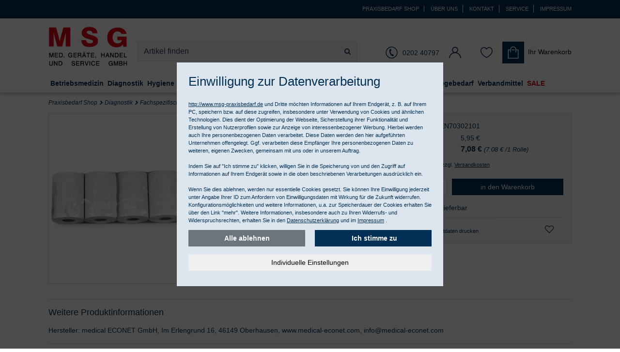

--- FILE ---
content_type: text/html; charset=ISO-8859-1
request_url: https://www.msg-praxisbedarf.de/druckerpapier-fuer-ekg-e3-ie-300-rl-
body_size: 35666
content:
<!DOCTYPE html>
<html lang="de">
<head>

<title>Druckerpapier für EKG E3 / IE 300 (Rl.) kaufen </title>




 
   
   
    
    
     
   
      




<meta name="description" content="Druckerpapier für EKG E3 / IE 300 (Rl.) - PR-VE =25 Rollen günstig bei MSG-Praxisbedarf bestellen.">
<meta name="keywords" content="Druckerpapier für EKG E3 / IE 300 (Rl.), VE =25 Rollen, , EKG Papier, Diagnostik, günstig, online, bestellen">
<meta property="og:title" content="Druckerpapier für EKG E3 / IE 300 (Rl.) VE =25 Rollen">
<meta property="og:site_name" content="msg-praxisbedarf.de">
<meta property="og:url" content="https://www.msg-praxisbedarf.de/druckerpapier-fuer-ekg-e3-ie-300-rl-">
<meta property="og:type" content="product">
<meta property="og:description" content="Druckerpapier für EKG E3 / IE 300 (Rl.) VE =25 Rollen: Papierrollen für die medical Econet Patientenmonitore Compact 5/7/9.">
<meta content="https://www.msg-praxisbedarf.de/$WS/msg/websale8_shop-msg/produkte/medien/bilder/normal/Druckerpapier-fuer-EKG-E3-IE-300-Rl--_-54884_02.jpg" property="og:image" >
<link rel="image_src" href="https://www.msg-praxisbedarf.de/$WS/msg/websale8_shop-msg/produkte/medien/bilder/normal/Druckerpapier-fuer-EKG-E3-IE-300-Rl--_-54884_02.jpg">
    

<meta name="page-topic" content="Druckerpapier für EKG E3 / IE 300 (Rl.) Versand medizinischer Geräte & Praxisbedarf">
<meta name="copyright" content="MSG Medizinische Geräte, Handel und Service Gesellschaft mbH">
<meta name="dcterms.rightsHolder" content="MSG Medizinische Geräte, Handel und Service Gesellschaft mbH">
<meta name="dcterms.rights" content="Dieses Template ist geschützt.">
<meta name="dcterms.dateCopyrighted" content="2019">
<meta name="generator" content="Websale V8s">
<meta name="robots" content="index,follow, noodp">
<meta name="viewport" content="width=device-width, initial-scale=1.0">
<meta name="msapplication-TileColor" content="#337ab7 ">
<meta name="theme-color" content="#337ab7 ">
<meta charset="ISO-8859-1">
<meta http-equiv="imagetoolbar" content="no">
<meta http-equiv="language" content="de">
<base href="https://www.msg-praxisbedarf.de/$WS/msg/websale8_shop-msg/benutzer/templates/Deutsch/">

<link rel="canonical" href="https://www.msg-praxisbedarf.de/druckerpapier-fuer-ekg-e3-ie-300-rl-">

<link rel="shortcut icon" href="../images/favicon/favicon.ico">    
<link rel="apple-touch-icon" href="../images/favicon/touch-icon-iphone.png">
<link rel="apple-touch-icon" sizes="114x114" href="../images/favicon/touch-icon-iphone4.png">
<link rel="manifest" href="../images/favicon/manifest.json">    





   <link rel="preload" href="/$WS/msg/websale8_shop-msg/benutzer/templates/Deutsch/../css_min/ws_global_24fcc275a5.min.css" as="style" type="text/css">
    <link rel="stylesheet" href="/$WS/msg/websale8_shop-msg/benutzer/templates/Deutsch/../css_min/ws_global_24fcc275a5.min.css">






<script>
   var ws_charset = "ISO-8859-1";
</script>



 
<link rel="preload" href="/$WS/msg/websale8_shop-msg/benutzer/templates/Deutsch/../js_min/ws_global_991149aa9b.min.js" as="script" type="application/javascript">
<script type="text/javascript" src="/$WS/msg/websale8_shop-msg/benutzer/templates/Deutsch/../js_min/ws_global_991149aa9b.min.js"></script> 


 
<script>
		var memolistLoaded = false;
        $(document).ready(function () {
            // function for detecting device
            function handleMatchMedia() {
                var closeNavigationTime = 100;
                var setCloseTimeout;

                /*----------mobile and tablet-----------*/
                if( /android|webos|iphone|ipad|ipod|blackberry|iemobile|opera mini/i.test(navigator.userAgent.toLowerCase()) ) {
                //hide and show parent element- dropdown-menu:
             return 0;
                      }

                /*-------------desktop-------------*/
                else {
                    $(document).on("mouseenter", ".newMenu", function (e) {
						//console.log("enter");
                        $(".newMenuBtn").removeClass("open");
						//console.log("memolist loaded:"+memolistLoaded+", ");
                  if(!memolistLoaded && (($(e.target).attr("id") == "headerMemolist") || ($(e.target).closest("#headerMemolist").length > 0))){
                    memolistLoaded = true;
                    ws_AJAXloadTemplate("https://www.msg-praxisbedarf.de/?websale8=msg", "ISO-8859-1", ws_AJAXloadMemolistStart, ws_AJAXloadMemolistError, "ws_AJAXloadMemolistResponseSuccess()", "ws_AJAXloadMemolistResponseError()");
                  }
						clearTimeout(setCloseTimeout);
                        $(e.target).closest(".newMenuBtn").addClass("open");
                    });

                    //mouseover dropdown-menu keeps menu opened(clearTimeout)
                    $(document).on("mouseover", ".newDropDown", function (e) {
                        clearTimeout(setCloseTimeout);
                    });

                    //setTimeOut for the menu on mouseLeave(close menu if input dont have focus),
                    $(document).on("mouseleave", ".newDropDown, .newMenu", function (e) {
                        if(!$("#quicklogin_input .form-control").is(":focus")){
                            setCloseTimeout = setTimeout(function () {
                                $(e.target).closest(".newMenuBtn").removeClass("open");
                            }, closeNavigationTime);
                        }
                    });

                    //click on navigation buttons->relocation with href attr
                    $(document).on("click", ".newMenu", function (e) {
                        document.location = $(this).attr("href");
                        e.stopImmediatePropagation();
                    });
                          }

                /*-------------desktop and mobile click on body close dropdown menu-------------*/
              $(window).on("click touch touchend", function (e) {
                var isChild = !$(e.target).closest(".newDropDown").length > 0;
                    var isParent = !$(e.target).is(".newDropDown");

                    if($(e.target).hasClass("default_link")){
                    document.location = $(e.target).attr("href");
                    e.stopImmediatePropagation();
                    }

                           if ((isParent && isChild) || (isChild && !isParent)) {
                        $(".newMenuBtn").removeClass("open");
                        e.stopImmediatePropagation();
                    }
                });
            }
            //when web-site starts:
            handleMatchMedia();

            //if windows resize or orientation change
            $(window).on("resize orientationchange", function () {
                handleMatchMedia();
            });
          });
</script>   






		







<script>
   window.dataLayer = window.dataLayer || []; 
   function gtag(){dataLayer.push(arguments);} 
   gtag("consent", "default", {
      "ad_storage": window.googleConversionAllowed ? "granted" : "denied",
      "ad_user_data": window.googleConversionAllowed ? "granted" : "denied",
      "ad_personalization": window.googleConversionAllowed ? "granted" : "denied",
      "analytics_storage": window.googleAnalyticsAllowed ? "granted" : "denied"
   });
   gtag('js', new Date()); 
</script>






   


	

   
   <!-- DNS Prefetch -->
   <link rel="dns-prefetch" href="https://bat.bing.com/">  
   <!-- Preconnect -->
   <link rel="preconnect" href="https://bat.bing.com/">  
   <!-- Bing Ads Tracking -->

   <script>
      (function(w,d,t,r,u){var f,n,i;w[u]=w[u]||[],f=function(){var o={ti:"13003572"};o.q=w[u],w[u]=new UET(o),w[u].push("pageLoad")},n=d.createElement(t),n.src=r,n.async=1,n.onload=n.onreadystatechange=function(){var s=this.readyState;s&&s!=="loaded"&&s!=="complete"||(f(),n.onload=n.onreadystatechange=null)},i=d.getElementsByTagName(t)[0],i.parentNode.insertBefore(n,i)})(window,document,"script","//bat.bing.com/bat.js","uetq");
   </script>

   
   <script>
       window.uetq = window.uetq || [];
       window.uetq.push('consent', 'default', {
           'ad_storage': 'denied'
       });
   </script>
   






<link rel="preload" href="/$WS/msg/websale8_shop-msg/benutzer/templates/Deutsch/../js_min/ws_product_542e7c7eac.min.js" as="script" type="application/javascript">
<link rel="preload" href="/$WS/msg/websale8_shop-msg/benutzer/templates/Deutsch/../css_min/ws_product_417887debe.min.css" as="style" type="text/css">

<script type="text/javascript" src="/$WS/msg/websale8_shop-msg/benutzer/templates/Deutsch/../js_min/ws_product_542e7c7eac.min.js"></script>
<link rel="stylesheet" href="/$WS/msg/websale8_shop-msg/benutzer/templates/Deutsch/../css_min/ws_product_417887debe.min.css">	



</head>

<body>


<header data-fixedheader="scroll" class="bg-header">
   
   <div class="visually-hidden-focusable py-3 text-center">      
      <a href="#wsMainContent" onclick="location.href=location.href.split('#')[0] + '#wsMainContent'; return false;" class="btn btn-primary">Kompletten Head der Seite überspringen</a>
   </div>

   <div class="bg-primary topnav small">
      <div class="container text-right d-none d-md-block">

          <a href="https://www.msg-praxisbedarf.de" class="topnav_link text-white">Praxisbedarf Shop</a>

         

         <form action="/websale8" method="post" class="d-inline-block">
            <input type="hidden" name="otp1" value="prgpattern">
            <input type="hidden" name="otp2" value="ueberuns">
            <input type="hidden" name="tpl" value="incl_prg_pattern.htm">
            <button type="submit" class="bg-transparent border-bottom-0 border-left-0 border-top-0 topnav_link text-white cursorPointer">Über uns</button>
         </form>
         <form action="/websale8" method="post" class="d-inline-block">
            <input type="hidden" name="otp1" value="prgpattern">
            <input type="hidden" name="otp2" value="kontakt">
            <input type="hidden" name="tpl" value="incl_prg_pattern.htm">
            <button type="submit" class="bg-transparent border-bottom-0 border-left-0 border-top-0 topnav_link text-white cursorPointer">Kontakt</button>
         </form>
         <form action="/websale8" method="post" class="d-inline-block">
            <input type="hidden" name="otp1" value="prgpattern">
            <input type="hidden" name="otp2" value="service">
            <input type="hidden" name="tpl" value="incl_prg_pattern.htm">
            <button type="submit" class="bg-transparent border-bottom-0 border-left-0 border-top-0 topnav_link text-white cursorPointer">Service</button>
         </form>
         <form action="/websale8" method="post" class="d-inline-block">
            <input type="hidden" name="otp1" value="prgpattern">
            <input type="hidden" name="otp2" value="impressum">
            <input type="hidden" name="tpl" value="incl_prg_pattern.htm">
            <button type="submit" class="bg-transparent border-0 topnav_link text-white pr-0 cursorPointer">Impressum</button>
         </form>

      
      </div>
  </div>
   <div class="container" style="position: relative;">
      <div class="row">
         <div class="col-4 col-md-2 col-lg-2 col-xl-2 order-lg-1"> 
               <a href="https://www.msg-praxisbedarf.de/?websale8=msg" title="Startseite">
               <picture>
                  <source srcset="../images/logo.webp" type="image/webp">
                  <img src="../images/logo.png" alt="Shop Logo" width="205" height="105" class="header--logo img-fluid">
               </picture>
               <picture>
                  <source srcset="../images/logo-invert.webp" type="image/webp">
                  <img src="../images/logo-invert.png" alt="Shop Logo" width="117" height="60" class="header-logo-sticky img-fluid">
               </picture>
               </a>
         </div>
         <div class="col-12 col-md-6 col-lg col-xl order-last order-md-2 pt-md-4 pt-lg-5 header-block-search">
               <div class="row pr-lg-2 pr-xl-5">
                  <div class="col-auto pr-0 d-md-none">
                     <button id="mob-nav" class="text-center" aria-haspopup="true" aria-expanded="false" aria-label="Produktmenü öffnen"><i class="fa fa-lg fa-bars" aria-hidden="true"></i></button>
                  </div>
                  <div class="col col-md-12">
                           
                           <form action="/websale8/" method="get" name="ff_search">
<input type="hidden" name="Ctx" value="%7bver%2f8%2fver%7d%7bst%2f417%2fst%7d%7bcmd%2f0%2fcmd%7d%7bm%2fwebsale%2fm%7d%7bs%2fmsg%2fs%7d%7bl%2fDeutsch%2fl%7d%7bmi%2f3%2d3580%2fmi%7d%7bpi%2f64185%2fpi%7d%7bpoh%2f1%2fpoh%7d%7bmd5%2fbc7063412d4a21317976c33c57c25308%2fmd5%7d">

                           <div class="input-group header--search">    
                              <input type="hidden" name="tpl" value="ws_search.htm" autocomplete="off">
                              <input id="input_search" type="text" value="" name="search_input" class="form-control" placeholder="Artikel finden" autocomplete="off" aria-label="Sucheingabefeld">
                              <script type="text/javascript">
                                          var suggest             = new FFSuggest();           /* JavaScript-Instanz der Suggest-"Klasse" */
                                          var searchURL           = '/$FF8/Suggest.ff';         /* URL, an welche die Suggest-Requests gesendet werden sollen*/
                                          var formname            = 'ff_search';               /* Name des "form"-Elements der aktuellen Seite, das die Suchbox enthält */
                                          var searchInputName     = 'search_input';       /* Name des "input"-Elements, das die Suchbox repräsentiert */
                                          var queryParamName      = 'search_input';       /* Name des Parameters der verwendet wird, um die Eingabe im Suggest-Request abzusenden */
                                          var channelParamName    = 'channel';                 /* Name des Channel-Parameters, der in den Requests zur Unterscheidung der Channel verwendet wird */
                                          var channel             = 'de';             		 /* Name des Channels, der verwendet werden soll */
                                          var divLayername        = 'suggestLayer';            /* ID des "div"-Elements, das für die Darstellung der Suggest-Ergebnisse verwendet wird */
                                          var instanceName        = 'suggest';                 /* Name der FFSuggest-Instanz im globalen Kontext (Variable, die oben als erste erzeugt wurde) */
                                          var debugMode           = false;                     /* Aktiviert/Deaktiviert Debug-Meldungen im Skript */
                                          var showImages          = false;                     /* Aktiviert/Deaktiviert die Anzeige von Vorschaubildern im Suggest-Ergebnis */

                                          ptranslation=new Object();
                                          ptranslation["brand.headline"]="Markenvorschlag";
                                          ptranslation["searchTerm.headline"]="Suchvorschlag";
                                          ptranslation.category="Kategorie";
                                          ptranslation.productName="Produktname";
                                          ptranslation.unspecified="Andere";
                                          ptranslation["productName.headline"]="Produkt";
                                          ptranslation.brand="Hersteller";
                                          ptranslation.content="Inhalt";
                                          ptranslation["category.headline"]="Kategorievorschlag";
                                          ptranslation.searchTerm="Suchbegriff";
                                          ptranslation.product="1 Artikel";
                                          ptranslation.products="Artikel";

                                          // Der Aufruf beinhaltet "ptranslation" für die sprachabhängigen Elemente der Suggest-Box
                                          suggest.init(searchURL, formname, queryParamName, divLayername, instanceName, debugMode, channelParamName, channel, showImages,null,null,null,null, ptranslation);

                                          // Hier werden die verschiedenen Vorschlags-Typen (Suchbegriff, Produktname, Marke und Kategorie) einzeln behandelt.
                                          function onSubmitSuggest(chosenJson){
                                             var type = chosenJson.type;
                                             if(type == 'productName'){
                                                   // Vorschlagstyp "Produktname": Wenn der Kunde in der Suggest-Box auf einen Eintrag dieses Typs klickt, erfolgt ein direkter Sprung
                                                   // auf die Produktdetailseite des gewählten Produkts.
                                                   return chosenJson.attributes['deeplink'];
                                             }
                                             if(type == 'brand'){
                                                   // Vorschlagstyp "Marke": Wenn der Kunde in der Suggest-Box auf einen Eintrag dieses Typs klickt, erfolgt ein Sprung auf die Suchergebnisseite
                                                   // für die gewählte Marke (die entsprechende Option des Filters "Marke" wird automatisch gesetzt). ACHTUNG: Der Begriff "Marke" in "wsps_filter_Marke" ist
                                                   // sprachabhängig und muss übersetzt werden.
                                                   return '/?websale8=msg&act=search&search_input='+chosenJson.name+'&wsps_filter_Marke='+chosenJson.name+'&tpl='+$('input[name=tpl]').val();
                                             }
                                             if(type == 'category'){
                                                   // Vorschlagstyp "Kategorie": Wenn der Kunde in der Suggest-Box auf einen Eintrag dieses Typs klickt, erfolgt ein Sprung auf die Suchergebnisseite
                                                   // für die gewählte Kategorie. Es ist allerdings nicht möglich, die entsprechende Option des Filters "Kategorie" automatisch zu setzen.
                                                   return '/?websale8=msg&act=search&search_input='+chosenJson.name+'&tpl='+$('input[name=tpl]').val();
                                             }
                                             if(type == 'searchTerm'){
                                                   // Vorschlagstyp "Suchbegriff": Wenn der Kunde in der Suggest-Box auf einen Eintrag dieses Typs klickt, erfolgt ein Sprung auf die Suchergebnisseite
                                                   // für den gewählten Begriff, d.h. es handelt sich um eine "normale" Suche.
                                                   return '/?websale8=msg&act=search&search_input='+chosenJson.name+'&tpl='+$('input[name=tpl]').val();
                                             }
                                          }
                                       </script>
                                 <div class="input-group-append">
                                       <button class="btn" type="submit" aria-label="Jetzt suchen"><i class="fa fa-search" aria-hidden="true"></i></button>
                                 </div>
                              <div id="suggestLayer" class="suggestLayer"></div>
                           </div>                              
                     </form>
                  </div>
               </div>
         </div>
         <div class="col-8 col-md-4 col-lg-auto col-xl-auto order-md-3 pt-md-4 pt-lg-5 header-block-icons">
               <div class="header--icons row pull-right" role="group" aria-label="Kundenkonto">
                  <div class="col-auto col-lg text-lg-center text-xl-right" id="headerService">                     
                     <a href="tel:+4920240797" class="newMenu position-relative row" aria-label="0202 40797"> 
                        <span class="col-auto px-lg-0"><i class="icon-phone" aria-hidden="true"></i></span>
                        <span class="col-auto icon-phone-text d-none d-lg-inline pl-lg-1 pr-0">0202 40797</span>
                     </a>                 
                  </div>    
                  <div class="col-auto col-lg-auto text-center newMenuBtn" id="headerAccount">


                     <form action="/websale8" method="post" class="d-inline-block">
                        <input type="hidden" name="otp1" value="prgpattern">
                        <input type="hidden" name="otp2" value="kundenkonto">
                        <input type="hidden" name="tpl" value="incl_prg_pattern.htm">
                        <button type="submit" class="bg-transparent border-0 cursorPointer p-0 newMenu position-relative d-inline-block" aria-label="Kundenkonto"><span class="icon-user" aria-hidden="true"></span> </button>
                     </form>

                      
                     <div class="dropdown-menu dropdown-menu-hover newDropDown" id="quicklogin_form">
                           <div id="quicklogin_error"> 
                               
                              </div>
                           <div id="quicklogin_success"> 
                              
                               
                              </div>
                           
                              <form action="https://www.msg-praxisbedarf.de/websale8/" method="post" id="quicklogin_input">
<input type="hidden" name="Ctx" value="%7bver%2f8%2fver%7d%7bst%2f40c%2fst%7d%7bcmd%2f0%2fcmd%7d%7bm%2fwebsale%2fm%7d%7bs%2fmsg%2fs%7d%7bl%2fDeutsch%2fl%7d%7bmi%2f3%2d3580%2fmi%7d%7bpi%2f64185%2fpi%7d%7bpoh%2f1%2fpoh%7d%7bssl%2fx%2fssl%7d%7bmd5%2f09d11dbe45a657eeb9be213ba5e25678%2fmd5%7d">
<input type="hidden" name="csrf_antiforge" value="7B838F6FA43F013AD013833A8D17D644">

                                 
<div class="row">
    <div class="col-12 mb-2 inputLabelFocus" data-placeholder="E-Mail-Adresse">
        <label for="input_login_email_Quicklogin" class="control-label">E-Mail-Adresse</label>
        <input type="email" class="form-control" name="input_login_email" id="input_login_email_Quicklogin" value="" autocomplete="email">
    </div>
</div>
<div class="input-group inputLabelFocus mb-2" data-placeholder="Passwort">
    <label for="input_login_pw_Quicklogin" class="control-label">Passwort</label>
    <input type="password" class="form-control" name="input_login_pw" id="input_login_pw_Quicklogin" value="" autocomplete="off">
    <div class="input-group-append"> 

      <button type="button" class="btn btn-outline-secondary default_link"  onclick="location.href='https://www.msg-praxisbedarf.de/?websale8=msg&type=RequestPW'">
      <div class="pt-1">?</div>
      </button> 

   </div> 
</div>
<button type="submit" class="btn btn-primary full-width mb-2" onclick="return ws_AJAXsendFormTemplate('quicklogin_input', 'ISO-8859-1', ws_AJAXSendLoginStart, ws_AJAXSendLoginError, 'ws_AJAXSendLoginResponseSuccess()', 'ws_AJAXSendLoginResponseError()');" aria-label="anmelden">anmelden</button>
<p>Neukunde? <button type="button" class="btn-link border-0 cursorPointer p-0" onclick="window.location.href='https://www.msg-praxisbedarf.de/?websale8=msg&type=loginUser&otp1=NewUser'">Hier registrieren</button></p> 

                              </form>
                           
                     </div>
                  </div>
                  <div class="col-auto col-lg-auto text-center newMenuBtn" id="headerMemolist"> 
                     
                            
   <form action="/websale8" method="post" class="d-inline-block">
      <input type="hidden" name="otp1" value="prgpattern">
      <input type="hidden" name="otp2" value="merkliste">
      <input type="hidden" name="tpl" value="incl_prg_pattern.htm">
      <button type="submit" class="bg-transparent border-0 cursorPointer p-0  position-relative d-inline-block" aria-label="Merkliste"><span class="icon-heart" aria-hidden="true"></span></button>
   </form>
    
 
                           <script>memolistLoaded = false;</script> 
                     
                  </div>
                  <div class="col-auto col-lg-auto newMenuBtn text-right text-md-left pl-xl-0" id="headerBasket"> 
                     
                           

 
<form action="/websale8" method="post" class="d-inline-block">
   <input type="hidden" name="otp1" value="prgpattern">
   <input type="hidden" name="otp2" value="warenkorb">
   <input type="hidden" name="tpl" value="incl_prg_pattern.htm">
   <button type="submit" class="bg-transparent border-0 cursorPointer p-0 newMenu position-relative d-inline-block">
      <span id="shoppingCartWrapper" class="text-nowrap d-block">
         <span id="shoppingCardIconWrapper" class="p-0 d-inline-block ">
            <img src="../images/icon-shopping-bag.svg" width="25" height="25" alt="Icon Warenkorb"> 
            
         </span>
         <span class="p-0 d-none d-lg-inline-block pl-1">
            <span class="d-block">Ihr Warenkorb</span>
            
         </span>
      </span>
   </button>
</form>
  

  

	<div class="dropdown-menu dropdown-menu-hover newDropDown mr-2" id="dropdown-basket">
	
     
    <span>Sie haben keine Produkte im Warenkorb!</span> 
     
   </div>

                     
                  </div>
               </div>
         </div>
      </div>
   </div>
   
      


<div id="navigation" class="navbar">
    <div id="navbarContent" class="container nav--mobile--flyout">
        <div class="nav--mobile--heading d-md-none clearfix">
            <div class="h3 text-uppercase pull-left d-inline-block">MSG Sortiment</div>
            <div class="fa fa-remove pull-right d-inline-block btn-nav-close" aria-hidden="true"></div>
        </div>
        <ul class="level1">
            
                        
            <li class="level1_li_1 level1-nav"><a href="https://www.msg-praxisbedarf.de/betriebsmedizin"  class="level1-a ">Betriebsmedizin</a>
               <!-- TV Lvl1 ID im "ST-TestMode"--> 
               <div  class="wrapLevel2"> 
                  

                     
                     
                     
                     
                     
                     
                     
                                        
                        
                        
                           
                           
                           
                              
                           
                        
                     

                     <ul class="level2">
                        
                        
                           
                           
                           <li class="level2_li_1">                           
                                 <a href="https://www.msg-praxisbedarf.de/betriebsmedizin/arbeitsschutz"  class="level2-a ">Arbeitsschutz</a>
                                 <!-- TV Lvl2 ID im "ST-TestMode"--> 
                                 <div  class="wrapLevel3">
                                    
                                    <ul class="level3">
                                          
                                          
                                          
                                          <li class="level3_li_1">
                                             <a href="https://www.msg-praxisbedarf.de/betriebsmedizin/arbeitsschutz/augenschutz"  class="level3-a  ">Augenschutz</a>
                                             <!-- TV Lvl3 ID im "ST-TestMode"-->  
                                             <div  class="wrapLevel4 d-md-none">                                    
                                                
                                             </div>
                                             <!-- / TV Lvl3 --> 
                                              
                                          </li>
                                          
                                          
                                          <li class="level3_li_2">
                                             <a href="https://www.msg-praxisbedarf.de/betriebsmedizin/arbeitsschutz/gehoerschutz-atemschutz" title="Gehörschutz Atemschutz" class="level3-a  ">Gehörschutz und Atemschutz</a>
                                             <!-- TV Lvl3 ID im "ST-TestMode"-->  
                                             <div  class="wrapLevel4 d-md-none">                                    
                                                
                                             </div>
                                             <!-- / TV Lvl3 --> 
                                              
                                          </li>
                                          
                                          
                                          <li class="level3_li_3">
                                             <a href="https://www.msg-praxisbedarf.de/betriebsmedizin/arbeitsschutz/geruchsschutz"  class="level3-a  ">Geruchsschutz</a>
                                             <!-- TV Lvl3 ID im "ST-TestMode"-->  
                                             <div  class="wrapLevel4 d-md-none">                                    
                                                
                                             </div>
                                             <!-- / TV Lvl3 --> 
                                              
                                          </li>
                                          
                                          
                                          <li class="level3_li_4">
                                             <a href="https://www.msg-praxisbedarf.de/betriebsmedizin/arbeitsschutz/handschutz-hautschutz" title="Handschutz Hautschutz" class="level3-a  ">Handschutz und Hautschutz</a>
                                             <!-- TV Lvl3 ID im "ST-TestMode"-->  
                                             <div  class="wrapLevel4 d-md-none">                                    
                                                
                                             </div>
                                             <!-- / TV Lvl3 --> 
                                              
                                          </li>
                                          
                                    </ul>
                                    
                                 </div>
                                 <!-- / TV Lvl2 --> 
                                 <span class="toggleSubmenu d-md-none"><i class="fa fa-plus" aria-hidden="true"></i></span>

                           </li>

                                         
                              </ul>
                              <ul class="level2">
                                 <li class="d-none" aria-hidden="true">spacer</li>
                               
                           	
                              
                        
                           
                           
                           <li class="level2_li_5">                           
                                 <a href="https://www.msg-praxisbedarf.de/betriebsmedizin/betriebsausstattung"  class="level2-a ">Betriebsausstattung</a>
                                 <!-- TV Lvl2 ID im "ST-TestMode"--> 
                                 <div  class="wrapLevel3">
                                    
                                    <ul class="level3">
                                          
                                          
                                          
                                          <li class="level3_li_1">
                                             <a href="https://www.msg-praxisbedarf.de/betriebsmedizin/betriebsausstattung/fuellsortimente"  class="level3-a  ">Füllsortimente</a>
                                             <!-- TV Lvl3 ID im "ST-TestMode"-->  
                                             <div  class="wrapLevel4 d-md-none">                                    
                                                
                                             </div>
                                             <!-- / TV Lvl3 --> 
                                              
                                          </li>
                                          
                                          
                                          <li class="level3_li_2">
                                             <a href="https://www.msg-praxisbedarf.de/betriebsmedizin/betriebsausstattung/bergung-transport" title="Bergung Transport" class="level3-a  ">Krankentragen</a>
                                             <!-- TV Lvl3 ID im "ST-TestMode"-->  
                                             <div  class="wrapLevel4 d-md-none">                                    
                                                
                                             </div>
                                             <!-- / TV Lvl3 --> 
                                              
                                          </li>
                                          
                                          
                                          <li class="level3_li_3">
                                             <a href="https://www.msg-praxisbedarf.de/betriebsmedizin/betriebsausstattung/pflaster-und-verbaende"  class="level3-a  ">Pflaster und Verbände</a>
                                             <!-- TV Lvl3 ID im "ST-TestMode"-->  
                                             <div  class="wrapLevel4 d-md-none">                                    
                                                
                                             </div>
                                             <!-- / TV Lvl3 --> 
                                              
                                          </li>
                                          
                                          
                                          <li class="level3_li_4">
                                             <a href="https://www.msg-praxisbedarf.de/betriebsmedizin/betriebsausstattung/rettungszeichen"  class="level3-a  ">Rettungszeichen</a>
                                             <!-- TV Lvl3 ID im "ST-TestMode"-->  
                                             <div  class="wrapLevel4 d-md-none">                                    
                                                
                                             </div>
                                             <!-- / TV Lvl3 --> 
                                              
                                          </li>
                                          
                                          
                                          <li class="level3_li_5">
                                             <a href="https://www.msg-praxisbedarf.de/betriebsmedizin/betriebsausstattung/verbandschraenke-erste-hilfe-koffer"  class="level3-a  ">Verbandschränke / Erste-Hilfe Koffer</a>
                                             <!-- TV Lvl3 ID im "ST-TestMode"-->  
                                             <div  class="wrapLevel4 d-md-none">                                    
                                                
                                             </div>
                                             <!-- / TV Lvl3 --> 
                                              
                                          </li>
                                          
                                          
                                          <li class="level3_li_6">
                                             <a href="https://www.msg-praxisbedarf.de/betriebsmedizin/betriebsausstattung/verbandkaesten-verbandtaschen" title="Verbandkästen Verbandtaschen" class="level3-a  ">Verbandkästen und Verbandtaschen</a>
                                             <!-- TV Lvl3 ID im "ST-TestMode"-->  
                                             <div  class="wrapLevel4 d-md-none">                                    
                                                
                                             </div>
                                             <!-- / TV Lvl3 --> 
                                              
                                          </li>
                                          
                                    </ul>
                                    
                                 </div>
                                 <!-- / TV Lvl2 --> 
                                 <span class="toggleSubmenu d-md-none"><i class="fa fa-plus" aria-hidden="true"></i></span>

                           </li>

                                         
                              </ul>
                              <ul class="level2">
                                 <li class="d-none" aria-hidden="true">spacer</li>
                               
                           	
                              
                        
                           
                           
                           <li class="level2_li_7">                           
                                 <a href="https://www.msg-praxisbedarf.de/betriebsmedizin/erste-hilfe-im-betrieb"  class="level2-a ">Erste Hilfe im Betrieb</a>
                                 <!-- TV Lvl2 ID im "ST-TestMode"--> 
                                 <div  class="wrapLevel3">
                                    
                                    <ul class="level3">
                                          
                                          
                                          
                                          <li class="level3_li_1">
                                             <a href="https://www.msg-praxisbedarf.de/betriebsmedizin/erste-hilfe-im-betrieb/augenspuelung"  class="level3-a  ">Augenspülung</a>
                                             <!-- TV Lvl3 ID im "ST-TestMode"-->  
                                             <div  class="wrapLevel4 d-md-none">                                    
                                                
                                             </div>
                                             <!-- / TV Lvl3 --> 
                                              
                                          </li>
                                          
                                          
                                          <li class="level3_li_2">
                                             <a href="https://www.msg-praxisbedarf.de/betriebsmedizin/erste-hilfe-im-betrieb/erste-hilfe-grundausstattung"  class="level3-a  ">Erste Hilfe Grundausstattung</a>
                                             <!-- TV Lvl3 ID im "ST-TestMode"-->  
                                             <div  class="wrapLevel4 d-md-none">                                    
                                                
                                             </div>
                                             <!-- / TV Lvl3 --> 
                                              
                                          </li>
                                          
                                          
                                          <li class="level3_li_3">
                                             <a href="https://www.msg-praxisbedarf.de/betriebsmedizin/erste-hilfe-im-betrieb/erste-hilfe-stationen"  class="level3-a  ">Erste Hilfe Stationen</a>
                                             <!-- TV Lvl3 ID im "ST-TestMode"-->  
                                             <div  class="wrapLevel4 d-md-none">                                    
                                                
                                             </div>
                                             <!-- / TV Lvl3 --> 
                                              
                                          </li>
                                          
                                          
                                          <li class="level3_li_4">
                                             <a href="https://www.msg-praxisbedarf.de/betriebsmedizin/erste-hilfe-im-betrieb/kueche-und-verbrennungen"  class="level3-a  ">Küche und Verbrennungen</a>
                                             <!-- TV Lvl3 ID im "ST-TestMode"-->  
                                             <div  class="wrapLevel4 d-md-none">                                    
                                                
                                             </div>
                                             <!-- / TV Lvl3 --> 
                                              
                                          </li>
                                          
                                          
                                          <li class="level3_li_5">
                                             <a href="https://www.msg-praxisbedarf.de/betriebsmedizin/erste-hilfe-im-betrieb/wundreinigung"  class="level3-a  ">Wundreinigung</a>
                                             <!-- TV Lvl3 ID im "ST-TestMode"-->  
                                             <div  class="wrapLevel4 d-md-none">                                    
                                                
                                             </div>
                                             <!-- / TV Lvl3 --> 
                                              
                                          </li>
                                          
                                    </ul>
                                    
                                 </div>
                                 <!-- / TV Lvl2 --> 
                                 <span class="toggleSubmenu d-md-none"><i class="fa fa-plus" aria-hidden="true"></i></span>

                           </li>

                                         
                              </ul>
                              <ul class="level2">
                                 <li class="d-none" aria-hidden="true">spacer</li>
                               
                           	
                              
                        
                     </ul>
                  
                </div>
                 <!-- / TV Lvl1--> 
                
                  <span class="toggleSubmenu d-md-none"><i class="fa fa-plus" aria-hidden="true"></i></span>
                
            </li>
        
                        
            <li class="level1_li_6 level1-nav"><a href="https://www.msg-praxisbedarf.de/diagnostikgeraete-und-zubehoer" title="Diagnostikgeräte und Zubehör" class="level1-a opened">Diagnostik</a>
               <!-- TV Lvl1 ID im "ST-TestMode"--> 
               <div  class="wrapLevel2"> 
                  

                     
                     
                     
                     
                     
                     
                     

                     <ul class="level2">
                        
                        
                           
                           
                           <li class="level2_li_1">                           
                                 <a href="https://www.msg-praxisbedarf.de/diagnostikgeraete-und-zubehoer/allgemeine-diagnostik"  class="level2-a ">Allgemeine Diagnostik</a>
                                 <!-- TV Lvl2 ID im "ST-TestMode"--> 
                                 <div  class="wrapLevel3">
                                    
                                    <ul class="level3">
                                          
                                          
                                          
                                          <li class="level3_li_1">
                                             <a href="https://www.msg-praxisbedarf.de/diagnostikgeraete-und-zubehoer/allgemeine-diagnostik/blutdruckmessgeraete"  class="level3-a  ">Blutdruckmessgeräte</a>
                                             <!-- TV Lvl3 ID im "ST-TestMode"-->  
                                             <div  class="wrapLevel4 d-md-none">                                    
                                                
                                                <ul class="level4">
                                                      
                                                      
                                                      
                                                      <li class="level4_li_1">
                                                         <a href="https://www.msg-praxisbedarf.de/diagnostikgeraete-und-zubehoer/allgemeine-diagnostik/blutdruckmessgeraete/automatische-blutdruckmessgeraete"  class="level4-a  ">Automatische Blutdruckmessgeräte</a>
                                                      </li>
                                                      
                                                      
                                                      <li class="level4_li_2">
                                                         <a href="https://www.msg-praxisbedarf.de/diagnostikgeraete-und-zubehoer/allgemeine-diagnostik/blutdruckmessgeraete/langzeit-blutdruckmessgeraete"  class="level4-a  ">Langzeit-Blutdruckmessgeräte</a>
                                                      </li>
                                                      
                                                      
                                                      <li class="level4_li_3">
                                                         <a href="https://www.msg-praxisbedarf.de/diagnostikgeraete-und-zubehoer/allgemeine-diagnostik/blutdruckmessgeraete/manuelle-blutdruckmessgeraete"  class="level4-a  ">Manuelle Blutdruckmessgeräte</a>
                                                      </li>
                                                      
                                                      
                                                      <li class="level4_li_4">
                                                         <a href="https://www.msg-praxisbedarf.de/diagnostikgeraete-und-zubehoer/allgemeine-diagnostik/blutdruckmessgeraete/blutdruckmessgeraete-zubehoer" title="Blutdruckmessgeräte Zubehör" class="level4-a  ">Zubehör für Blutdruckmessgeräte</a>
                                                      </li>
                                                      
                                                </ul>
                                                
                                             </div>
                                             <!-- / TV Lvl3 --> 
                                             <span class="toggleSubmenu d-md-none"><i class="fa fa-plus" aria-hidden="true"></i></span> 
                                          </li>
                                          
                                          
                                          <li class="level3_li_5">
                                             <a href="https://www.msg-praxisbedarf.de/diagnostikgeraete-und-zubehoer/allgemeine-diagnostik/diagnoseleuchten-taschenleuchten" title="Diagnoseleuchten Taschenleuchten" class="level3-a  ">Diagnostikleuchten</a>
                                             <!-- TV Lvl3 ID im "ST-TestMode"-->  
                                             <div  class="wrapLevel4 d-md-none">                                    
                                                
                                             </div>
                                             <!-- / TV Lvl3 --> 
                                              
                                          </li>
                                          
                                          
                                          <li class="level3_li_6">
                                             <a href="https://www.msg-praxisbedarf.de/diagnostikgeraete-und-zubehoer/allgemeine-diagnostik/fieberthermometer"  class="level3-a  ">Fieberthermometer</a>
                                             <!-- TV Lvl3 ID im "ST-TestMode"-->  
                                             <div  class="wrapLevel4 d-md-none">                                    
                                                
                                             </div>
                                             <!-- / TV Lvl3 --> 
                                              
                                          </li>
                                          
                                          
                                          <li class="level3_li_7">
                                             <a href="https://www.msg-praxisbedarf.de/diagnostikgeraete-und-zubehoer/allgemeine-diagnostik/hno-diagnostik"  class="level3-a  ">HNO Diagnostik</a>
                                             <!-- TV Lvl3 ID im "ST-TestMode"-->  
                                             <div  class="wrapLevel4 d-md-none">                                    
                                                
                                                <ul class="level4">
                                                      
                                                      
                                                      
                                                      <li class="level4_li_1">
                                                         <a href="https://www.msg-praxisbedarf.de/diagnostikgeraete-und-zubehoer/allgemeine-diagnostik/hno-diagnostik/heine-kombinierte-diagnostik-sets" title="HEINE Kombinierte Diagnostik Sets" class="level4-a  ">Kombinierte Diagnostik-Sets</a>
                                                      </li>
                                                      
                                                      
                                                      <li class="level4_li_2">
                                                         <a href="https://www.msg-praxisbedarf.de/diagnostikgeraete-und-zubehoer/allgemeine-diagnostik/hno-diagnostik/otoskope"  class="level4-a  ">Otoskope</a>
                                                      </li>
                                                      
                                                      
                                                      <li class="level4_li_3">
                                                         <a href="https://www.msg-praxisbedarf.de/diagnostikgeraete-und-zubehoer/allgemeine-diagnostik/hno-diagnostik/otoskop-zubehoer"  class="level4-a  ">Otoskop Zubehör</a>
                                                      </li>
                                                      
                                                </ul>
                                                
                                             </div>
                                             <!-- / TV Lvl3 --> 
                                             <span class="toggleSubmenu d-md-none"><i class="fa fa-plus" aria-hidden="true"></i></span> 
                                          </li>
                                          
                                          
                                          <li class="level3_li_4">
                                             <a href="https://www.msg-praxisbedarf.de/diagnostikgeraete-und-zubehoer/allgemeine-diagnostik/reflexhaemmer"  class="level3-a  ">Reflexhämmer</a>
                                             <!-- TV Lvl3 ID im "ST-TestMode"-->  
                                             <div  class="wrapLevel4 d-md-none">                                    
                                                
                                             </div>
                                             <!-- / TV Lvl3 --> 
                                              
                                          </li>
                                          
                                          
                                          <li class="level3_li_5">
                                             <a href="https://www.msg-praxisbedarf.de/diagnostikgeraete-und-zubehoer/allgemeine-diagnostik/stethoskope"  class="level3-a  ">Stethoskope</a>
                                             <!-- TV Lvl3 ID im "ST-TestMode"-->  
                                             <div  class="wrapLevel4 d-md-none">                                    
                                                
                                             </div>
                                             <!-- / TV Lvl3 --> 
                                              
                                          </li>
                                          
                                          
                                          <li class="level3_li_6">
                                             <a href="https://www.msg-praxisbedarf.de/diagnostikgeraete-und-zubehoer/allgemeine-diagnostik/stimmgabeln"  class="level3-a  ">Stimmgabeln</a>
                                             <!-- TV Lvl3 ID im "ST-TestMode"-->  
                                             <div  class="wrapLevel4 d-md-none">                                    
                                                
                                             </div>
                                             <!-- / TV Lvl3 --> 
                                              
                                          </li>
                                          
                                          
                                          <li class="level3_li_7">
                                             <a href="https://www.msg-praxisbedarf.de/diagnostikgeraete-und-zubehoer/allgemeine-diagnostik/waagen-laengenmessgeraete" title="Waagen Längenmessgeräte" class="level3-a  ">Waagen und Längenmessgeräte</a>
                                             <!-- TV Lvl3 ID im "ST-TestMode"-->  
                                             <div  class="wrapLevel4 d-md-none">                                    
                                                
                                                <ul class="level4">
                                                      
                                                      
                                                      
                                                      <li class="level4_li_1">
                                                         <a href="https://www.msg-praxisbedarf.de/diagnostikgeraete-und-zubehoer/allgemeine-diagnostik/waagen-laengenmessgeraete/kern"  class="level4-a  ">Kern</a>
                                                      </li>
                                                      
                                                      
                                                      <li class="level4_li_2">
                                                         <a href="https://www.msg-praxisbedarf.de/diagnostikgeraete-und-zubehoer/allgemeine-diagnostik/waagen-laengenmessgeraete/seca"  class="level4-a  ">Seca</a>
                                                      </li>
                                                      
                                                      
                                                      <li class="level4_li_3">
                                                         <a href="https://www.msg-praxisbedarf.de/diagnostikgeraete-und-zubehoer/allgemeine-diagnostik/waagen-laengenmessgeraete/soehnle"  class="level4-a  ">Soehnle</a>
                                                      </li>
                                                      
                                                      
                                                      <li class="level4_li_4">
                                                         <a href="https://www.msg-praxisbedarf.de/diagnostikgeraete-und-zubehoer/allgemeine-diagnostik/waagen-laengenmessgeraete/winkelmesser-laengenmesser" title="Winkelmesser Längenmesser" class="level4-a  ">Winkelmesser und Längenmesser</a>
                                                      </li>
                                                      
                                                </ul>
                                                
                                             </div>
                                             <!-- / TV Lvl3 --> 
                                             <span class="toggleSubmenu d-md-none"><i class="fa fa-plus" aria-hidden="true"></i></span> 
                                          </li>
                                          
                                    </ul>
                                    
                                 </div>
                                 <!-- / TV Lvl2 --> 
                                 <span class="toggleSubmenu d-md-none"><i class="fa fa-plus" aria-hidden="true"></i></span>

                           </li>

                                         
                              </ul>
                              <ul class="level2">
                                 <li class="d-none" aria-hidden="true">spacer</li>
                               
                           	
                              
                        
                           
                           
                           <li class="level2_li_5">                           
                                 <a href="https://www.msg-praxisbedarf.de/diagnostikgeraete-und-zubehoer/fachspezifische-diagnostik"  class="level2-a opened">Fachspezifische Diagnostik</a>
                                 <!-- TV Lvl2 ID im "ST-TestMode"--> 
                                 <div  class="wrapLevel3">
                                    
                                    <ul class="level3">
                                          
                                          
                                          
                                          <li class="level3_li_1">
                                             <a href="https://www.msg-praxisbedarf.de/diagnostikgeraete-und-zubehoer/fachspezifische-diagnostik/binokulare-lupen-kopfleuchten" title="Binokulare Lupen Kopfleuchten" class="level3-a  ">Binokulare Lupen &#38; Kopfleuchten</a>
                                             <!-- TV Lvl3 ID im "ST-TestMode"-->  
                                             <div  class="wrapLevel4 d-md-none">                                    
                                                
                                                <ul class="level4">
                                                      
                                                      
                                                      
                                                      <li class="level4_li_1">
                                                         <a href="https://www.msg-praxisbedarf.de/diagnostikgeraete-und-zubehoer/fachspezifische-diagnostik/binokulare-lupen-kopfleuchten/binokularlupen"  class="level4-a  ">Binokularlupen</a>
                                                      </li>
                                                      
                                                      
                                                      <li class="level4_li_2">
                                                         <a href="https://www.msg-praxisbedarf.de/diagnostikgeraete-und-zubehoer/fachspezifische-diagnostik/binokulare-lupen-kopfleuchten/binokularlupen-zubehoer"  class="level4-a  ">Binokularlupen-Zubehör</a>
                                                      </li>
                                                      
                                                      
                                                      <li class="level4_li_3">
                                                         <a href="https://www.msg-praxisbedarf.de/diagnostikgeraete-und-zubehoer/fachspezifische-diagnostik/binokulare-lupen-kopfleuchten/f-o-projektoren-zubehoer"  class="level4-a  ">F. O. Projektoren Zubehör</a>
                                                      </li>
                                                      
                                                      
                                                      <li class="level4_li_4">
                                                         <a href="https://www.msg-praxisbedarf.de/diagnostikgeraete-und-zubehoer/fachspezifische-diagnostik/binokulare-lupen-kopfleuchten/kopfleuchten"  class="level4-a  ">Kopfleuchten</a>
                                                      </li>
                                                      
                                                      
                                                      <li class="level4_li_5">
                                                         <a href="https://www.msg-praxisbedarf.de/diagnostikgeraete-und-zubehoer/fachspezifische-diagnostik/binokulare-lupen-kopfleuchten/kopfleuchten-zubehoer"  class="level4-a  ">Kopfleuchten-Zubehör</a>
                                                      </li>
                                                      
                                                </ul>
                                                
                                             </div>
                                             <!-- / TV Lvl3 --> 
                                             <span class="toggleSubmenu d-md-none"><i class="fa fa-plus" aria-hidden="true"></i></span> 
                                          </li>
                                          
                                          
                                          <li class="level3_li_6">
                                             <a href="https://www.msg-praxisbedarf.de/diagnostikgeraete-und-zubehoer/fachspezifische-diagnostik/ctg-geraete-und-zubehoer"  class="level3-a  ">CTG-Geräte und Zubehör</a>
                                             <!-- TV Lvl3 ID im "ST-TestMode"-->  
                                             <div  class="wrapLevel4 d-md-none">                                    
                                                
                                                <ul class="level4">
                                                      
                                                      
                                                      
                                                      <li class="level4_li_1">
                                                         <a href="https://www.msg-praxisbedarf.de/diagnostikgeraete-und-zubehoer/fachspezifische-diagnostik/ctg-geraete-und-zubehoer/ctg-geraete"  class="level4-a  ">CTG Geräte</a>
                                                      </li>
                                                      
                                                      
                                                      <li class="level4_li_2">
                                                         <a href="https://www.msg-praxisbedarf.de/diagnostikgeraete-und-zubehoer/fachspezifische-diagnostik/ctg-geraete-und-zubehoer/ctg-papier"  class="level4-a  ">CTG Papier</a>
                                                      </li>
                                                      
                                                      
                                                      <li class="level4_li_3">
                                                         <a href="https://www.msg-praxisbedarf.de/diagnostikgeraete-und-zubehoer/fachspezifische-diagnostik/ctg-geraete-und-zubehoer/ctg-zubehoer"  class="level4-a  ">CTG Zubehör</a>
                                                      </li>
                                                      
                                                </ul>
                                                
                                             </div>
                                             <!-- / TV Lvl3 --> 
                                             <span class="toggleSubmenu d-md-none"><i class="fa fa-plus" aria-hidden="true"></i></span> 
                                          </li>
                                          
                                          
                                          <li class="level3_li_4">
                                             <a href="https://www.msg-praxisbedarf.de/diagnostikgeraete-und-zubehoer/fachspezifische-diagnostik/dermatoskopie"  class="level3-a  ">Dermatoskopie</a>
                                             <!-- TV Lvl3 ID im "ST-TestMode"-->  
                                             <div  class="wrapLevel4 d-md-none">                                    
                                                
                                                <ul class="level4">
                                                      
                                                      
                                                      
                                                      <li class="level4_li_1">
                                                         <a href="https://www.msg-praxisbedarf.de/diagnostikgeraete-und-zubehoer/fachspezifische-diagnostik/dermatoskopie/dermatoskope"  class="level4-a  ">Dermatoskope</a>
                                                      </li>
                                                      
                                                      
                                                      <li class="level4_li_2">
                                                         <a href="https://www.msg-praxisbedarf.de/diagnostikgeraete-und-zubehoer/fachspezifische-diagnostik/dermatoskopie/dermatoskop-zubehoer"  class="level4-a  ">Dermatoskop-Zubehör</a>
                                                      </li>
                                                      
                                                      
                                                      <li class="level4_li_3">
                                                         <a href="https://www.msg-praxisbedarf.de/diagnostikgeraete-und-zubehoer/fachspezifische-diagnostik/dermatoskopie/untersuchungslupen"  class="level4-a  ">Untersuchungslupen</a>
                                                      </li>
                                                      
                                                </ul>
                                                
                                             </div>
                                             <!-- / TV Lvl3 --> 
                                             <span class="toggleSubmenu d-md-none"><i class="fa fa-plus" aria-hidden="true"></i></span> 
                                          </li>
                                          
                                          
                                          <li class="level3_li_4">
                                             <a href="https://www.msg-praxisbedarf.de/diagnostikgeraete-und-zubehoer/fachspezifische-diagnostik/ekg-geraete-und-zubehoer"  class="level3-a opened ">EKG-Geräte und Zubehör</a>
                                             <!-- TV Lvl3 ID im "ST-TestMode"-->  
                                             <div  class="wrapLevel4 d-md-none">                                    
                                                
                                                <ul class="level4">
                                                      
                                                      
                                                      
                                                      <li class="level4_li_1">
                                                         <a href="https://www.msg-praxisbedarf.de/diagnostikgeraete-und-zubehoer/fachspezifische-diagnostik/ekg-geraete-und-zubehoer/ekg-geraete"  class="level4-a  ">EKG Geräte</a>
                                                      </li>
                                                      
                                                      
                                                      <li class="level4_li_2">
                                                         <a href="https://www.msg-praxisbedarf.de/diagnostikgeraete-und-zubehoer/fachspezifische-diagnostik/ekg-geraete-und-zubehoer/ekg-papier"  class="level4-a  selected">EKG Papier</a>
                                                      </li>
                                                      
                                                      
                                                      <li class="level4_li_3">
                                                         <a href="https://www.msg-praxisbedarf.de/diagnostikgeraete-und-zubehoer/fachspezifische-diagnostik/ekg-geraete-und-zubehoer/ekg-zubehoer"  class="level4-a  ">EKG Zubehör</a>
                                                      </li>
                                                      
                                                      
                                                      <li class="level4_li_4">
                                                         <a href="https://www.msg-praxisbedarf.de/diagnostikgeraete-und-zubehoer/fachspezifische-diagnostik/ekg-geraete-und-zubehoer/elektroden"  class="level4-a  ">Elektroden</a>
                                                      </li>
                                                      
                                                      
                                                      <li class="level4_li_5">
                                                         <a href="https://www.msg-praxisbedarf.de/diagnostikgeraete-und-zubehoer/fachspezifische-diagnostik/ekg-geraete-und-zubehoer/elektrodengel"  class="level4-a  ">Elektrodengel</a>
                                                      </li>
                                                      
                                                      
                                                      <li class="level4_li_6">
                                                         <a href="https://www.msg-praxisbedarf.de/diagnostikgeraete-und-zubehoer/fachspezifische-diagnostik/ekg-geraete-und-zubehoer/elektrodensauganlagen"  class="level4-a  ">Elektrodensauganlagen</a>
                                                      </li>
                                                      
                                                      
                                                      <li class="level4_li_7">
                                                         <a href="https://www.msg-praxisbedarf.de/diagnostikgeraete-und-zubehoer/fachspezifische-diagnostik/ekg-geraete-und-zubehoer/ergometrie"  class="level4-a  ">Ergometrie</a>
                                                      </li>
                                                      
                                                </ul>
                                                
                                             </div>
                                             <!-- / TV Lvl3 --> 
                                             <span class="toggleSubmenu d-md-none"><i class="fa fa-plus" aria-hidden="true"></i></span> 
                                          </li>
                                          
                                          
                                          <li class="level3_li_8">
                                             <a href="https://www.msg-praxisbedarf.de/diagnostikgeraete-und-zubehoer/fachspezifische-diagnostik/gefaessdoppler-fetaldoppler" title="Gefäßdoppler Fetaldoppler" class="level3-a  ">Gefäßdoppler und Fetaldoppler</a>
                                             <!-- TV Lvl3 ID im "ST-TestMode"-->  
                                             <div  class="wrapLevel4 d-md-none">                                    
                                                
                                             </div>
                                             <!-- / TV Lvl3 --> 
                                              
                                          </li>
                                          
                                          
                                          <li class="level3_li_9">
                                             <a href="https://www.msg-praxisbedarf.de/diagnostikgeraete-und-zubehoer/fachspezifische-diagnostik/knochendichtemessgeraete"  class="level3-a  ">Knochendichtemessgeräte</a>
                                             <!-- TV Lvl3 ID im "ST-TestMode"-->  
                                             <div  class="wrapLevel4 d-md-none">                                    
                                                
                                             </div>
                                             <!-- / TV Lvl3 --> 
                                              
                                          </li>
                                          
                                          
                                          <li class="level3_li_10">
                                             <a href="https://www.msg-praxisbedarf.de/diagnostikgeraete-und-zubehoer/fachspezifische-diagnostik/ophthalmologie"  class="level3-a  ">Ophthalmologie</a>
                                             <!-- TV Lvl3 ID im "ST-TestMode"-->  
                                             <div  class="wrapLevel4 d-md-none">                                    
                                                
                                                <ul class="level4">
                                                      
                                                      
                                                      
                                                      <li class="level4_li_1">
                                                         <a href="https://www.msg-praxisbedarf.de/diagnostikgeraete-und-zubehoer/fachspezifische-diagnostik/ophthalmologie/ophthalmoskope" title="Ophthalmoskope" class="level4-a  ">Direkte Ophthalmoskope</a>
                                                      </li>
                                                      
                                                      
                                                      <li class="level4_li_2">
                                                         <a href="https://www.msg-praxisbedarf.de/diagnostikgeraete-und-zubehoer/fachspezifische-diagnostik/ophthalmologie/kombinierte-diagnostik-sets"  class="level4-a  ">Kombinierte Diagnostik Sets</a>
                                                      </li>
                                                      
                                                      
                                                      <li class="level4_li_3">
                                                         <a href="https://www.msg-praxisbedarf.de/diagnostikgeraete-und-zubehoer/fachspezifische-diagnostik/ophthalmologie/nystagmusbrillen"  class="level4-a  ">Nystagmusbrillen</a>
                                                      </li>
                                                      
                                                      
                                                      <li class="level4_li_4">
                                                         <a href="https://www.msg-praxisbedarf.de/diagnostikgeraete-und-zubehoer/fachspezifische-diagnostik/ophthalmologie/ophthalmologie-zubehoer"  class="level4-a  ">Ophthalmologie-Zubehör</a>
                                                      </li>
                                                      
                                                      
                                                      <li class="level4_li_5">
                                                         <a href="https://www.msg-praxisbedarf.de/diagnostikgeraete-und-zubehoer/fachspezifische-diagnostik/ophthalmologie/sehprobentafeln"  class="level4-a  ">Sehprobentafeln</a>
                                                      </li>
                                                      
                                                      
                                                      <li class="level4_li_6">
                                                         <a href="https://www.msg-praxisbedarf.de/diagnostikgeraete-und-zubehoer/fachspezifische-diagnostik/ophthalmologie/skiaskope-retinometer" title="Skiaskope Retinometer" class="level4-a  ">Skiaskope und Retinometer</a>
                                                      </li>
                                                      
                                                </ul>
                                                
                                             </div>
                                             <!-- / TV Lvl3 --> 
                                             <span class="toggleSubmenu d-md-none"><i class="fa fa-plus" aria-hidden="true"></i></span> 
                                          </li>
                                          
                                          
                                          <li class="level3_li_7">
                                             <a href="https://www.msg-praxisbedarf.de/diagnostikgeraete-und-zubehoer/fachspezifische-diagnostik/rektoskope-proktoskope" title="Rektoskope Proktoskope" class="level3-a  ">Rektoskope und Proktoskope</a>
                                             <!-- TV Lvl3 ID im "ST-TestMode"-->  
                                             <div  class="wrapLevel4 d-md-none">                                    
                                                
                                                <ul class="level4">
                                                      
                                                      
                                                      
                                                      <li class="level4_li_1">
                                                         <a href="https://www.msg-praxisbedarf.de/diagnostikgeraete-und-zubehoer/fachspezifische-diagnostik/rektoskope-proktoskope/einzelteile-und-zubehoer"  class="level4-a  ">Einzelteile und Zubehör</a>
                                                      </li>
                                                      
                                                </ul>
                                                
                                             </div>
                                             <!-- / TV Lvl3 --> 
                                             <span class="toggleSubmenu d-md-none"><i class="fa fa-plus" aria-hidden="true"></i></span> 
                                          </li>
                                          
                                          
                                          <li class="level3_li_2">
                                             <a href="https://www.msg-praxisbedarf.de/diagnostikgeraete-und-zubehoer/fachspezifische-diagnostik/sonographie-zubehoer"  class="level3-a  ">Sonographie-Zubehör</a>
                                             <!-- TV Lvl3 ID im "ST-TestMode"-->  
                                             <div  class="wrapLevel4 d-md-none">                                    
                                                
                                                <ul class="level4">
                                                      
                                                      
                                                      
                                                      <li class="level4_li_1">
                                                         <a href="https://www.msg-praxisbedarf.de/diagnostikgeraete-und-zubehoer/fachspezifische-diagnostik/sonographie-zubehoer/schutzhuellen-fuer-ultraschallsonden"  class="level4-a  ">Schutzhüllen für Ultraschallsonden</a>
                                                      </li>
                                                      
                                                      
                                                      <li class="level4_li_2">
                                                         <a href="https://www.msg-praxisbedarf.de/diagnostikgeraete-und-zubehoer/fachspezifische-diagnostik/sonographie-zubehoer/ultraschallgel"  class="level4-a  ">Ultraschallgel</a>
                                                      </li>
                                                      
                                                      
                                                      <li class="level4_li_3">
                                                         <a href="https://www.msg-praxisbedarf.de/diagnostikgeraete-und-zubehoer/fachspezifische-diagnostik/sonographie-zubehoer/videoprinterpapier"  class="level4-a  ">Videoprinterpapier</a>
                                                      </li>
                                                      
                                                </ul>
                                                
                                             </div>
                                             <!-- / TV Lvl3 --> 
                                             <span class="toggleSubmenu d-md-none"><i class="fa fa-plus" aria-hidden="true"></i></span> 
                                          </li>
                                          
                                          
                                          <li class="level3_li_4">
                                             <a href="https://www.msg-praxisbedarf.de/diagnostikgeraete-und-zubehoer/fachspezifische-diagnostik/spirometrie"  class="level3-a  ">Spirometrie</a>
                                             <!-- TV Lvl3 ID im "ST-TestMode"-->  
                                             <div  class="wrapLevel4 d-md-none">                                    
                                                
                                                <ul class="level4">
                                                      
                                                      
                                                      
                                                      <li class="level4_li_1">
                                                         <a href="https://www.msg-praxisbedarf.de/diagnostikgeraete-und-zubehoer/fachspezifische-diagnostik/spirometrie/atemwegsscreener"  class="level4-a  ">Atemwegsscreener</a>
                                                      </li>
                                                      
                                                      
                                                      <li class="level4_li_2">
                                                         <a href="https://www.msg-praxisbedarf.de/diagnostikgeraete-und-zubehoer/fachspezifische-diagnostik/spirometrie/spirometer"  class="level4-a  ">Spirometer</a>
                                                      </li>
                                                      
                                                      
                                                      <li class="level4_li_3">
                                                         <a href="https://www.msg-praxisbedarf.de/diagnostikgeraete-und-zubehoer/fachspezifische-diagnostik/spirometrie/spirometerpapiere-und-mundstuecke"  class="level4-a  ">Spirometerpapiere und Mundstücke</a>
                                                      </li>
                                                      
                                                      
                                                      <li class="level4_li_4">
                                                         <a href="https://www.msg-praxisbedarf.de/diagnostikgeraete-und-zubehoer/fachspezifische-diagnostik/spirometrie/vitalograph-zubehoer"  class="level4-a  ">Vitalograph-Zubehör</a>
                                                      </li>
                                                      
                                                </ul>
                                                
                                             </div>
                                             <!-- / TV Lvl3 --> 
                                             <span class="toggleSubmenu d-md-none"><i class="fa fa-plus" aria-hidden="true"></i></span> 
                                          </li>
                                          
                                          
                                          <li class="level3_li_5">
                                             <a href="https://www.msg-praxisbedarf.de/diagnostikgeraete-und-zubehoer/fachspezifische-diagnostik/veterinaer-diagnostik"  class="level3-a  ">Veterinär Diagnostik</a>
                                             <!-- TV Lvl3 ID im "ST-TestMode"-->  
                                             <div  class="wrapLevel4 d-md-none">                                    
                                                
                                                <ul class="level4">
                                                      
                                                      
                                                      
                                                      <li class="level4_li_1">
                                                         <a href="https://www.msg-praxisbedarf.de/diagnostikgeraete-und-zubehoer/fachspezifische-diagnostik/veterinaer-diagnostik/heine-veterinaer-diagnose-sets" title="HEINE Veterinär Diagnose Sets" class="level4-a  ">Veterinär Diagnostik Sets</a>
                                                      </li>
                                                      
                                                      
                                                      <li class="level4_li_2">
                                                         <a href="https://www.msg-praxisbedarf.de/diagnostikgeraete-und-zubehoer/fachspezifische-diagnostik/veterinaer-diagnostik/veterinaer-otoskope"  class="level4-a  ">Veterinär Otoskope</a>
                                                      </li>
                                                      
                                                      
                                                      <li class="level4_li_3">
                                                         <a href="https://www.msg-praxisbedarf.de/diagnostikgeraete-und-zubehoer/fachspezifische-diagnostik/veterinaer-diagnostik/veterinaer-otoskop-zubehoer"  class="level4-a  ">Veterinär Otoskop Zubehör</a>
                                                      </li>
                                                      
                                                      
                                                      <li class="level4_li_4">
                                                         <a href="https://www.msg-praxisbedarf.de/diagnostikgeraete-und-zubehoer/fachspezifische-diagnostik/veterinaer-diagnostik/veterinaer-waagen"  class="level4-a  ">Veterinär Waagen</a>
                                                      </li>
                                                      
                                                </ul>
                                                
                                             </div>
                                             <!-- / TV Lvl3 --> 
                                             <span class="toggleSubmenu d-md-none"><i class="fa fa-plus" aria-hidden="true"></i></span> 
                                          </li>
                                          
                                    </ul>
                                    
                                 </div>
                                 <!-- / TV Lvl2 --> 
                                 <span class="toggleSubmenu d-md-none"><i class="fa fa-plus" aria-hidden="true"></i></span>

                           </li>

                                         
                              </ul>
                              <ul class="level2">
                                 <li class="d-none" aria-hidden="true">spacer</li>
                               
                           	
                              
                        
                           
                           
                           <li class="level2_li_5">                           
                                 <a href="https://www.msg-praxisbedarf.de/diagnostikgeraete-und-zubehoer/alternativmedizin"  class="level2-a ">Alternativmedizin</a>
                                 <!-- TV Lvl2 ID im "ST-TestMode"--> 
                                 <div  class="wrapLevel3">
                                    
                                    <ul class="level3">
                                          
                                          
                                          
                                          <li class="level3_li_1">
                                             <a href="https://www.msg-praxisbedarf.de/diagnostikgeraete-und-zubehoer/alternativmedizin/akupunktur"  class="level3-a  ">Akupunktur</a>
                                             <!-- TV Lvl3 ID im "ST-TestMode"-->  
                                             <div  class="wrapLevel4 d-md-none">                                    
                                                
                                                <ul class="level4">
                                                      
                                                      
                                                      
                                                      <li class="level4_li_1">
                                                         <a href="https://www.msg-praxisbedarf.de/diagnostikgeraete-und-zubehoer/alternativmedizin/akupunktur/akupunkturnadeln"  class="level4-a  ">Akupunkturnadeln</a>
                                                      </li>
                                                      
                                                </ul>
                                                
                                             </div>
                                             <!-- / TV Lvl3 --> 
                                             <span class="toggleSubmenu d-md-none"><i class="fa fa-plus" aria-hidden="true"></i></span> 
                                          </li>
                                          
                                          
                                          <li class="level3_li_2">
                                             <a href="https://www.msg-praxisbedarf.de/diagnostikgeraete-und-zubehoer/alternativmedizin/magnetfeldtherapie"  class="level3-a  ">Magnetfeldtherapie</a>
                                             <!-- TV Lvl3 ID im "ST-TestMode"-->  
                                             <div  class="wrapLevel4 d-md-none">                                    
                                                
                                             </div>
                                             <!-- / TV Lvl3 --> 
                                              
                                          </li>
                                          
                                          
                                          <li class="level3_li_3">
                                             <a href="https://www.msg-praxisbedarf.de/diagnostikgeraete-und-zubehoer/alternativmedizin/ozontherapie"  class="level3-a  ">Ozontherapie</a>
                                             <!-- TV Lvl3 ID im "ST-TestMode"-->  
                                             <div  class="wrapLevel4 d-md-none">                                    
                                                
                                             </div>
                                             <!-- / TV Lvl3 --> 
                                              
                                          </li>
                                          
                                          
                                          <li class="level3_li_4">
                                             <a href="https://www.msg-praxisbedarf.de/diagnostikgeraete-und-zubehoer/alternativmedizin/schroepfglaeser" title="Schröpfgläser" class="level3-a  ">Schröpfen</a>
                                             <!-- TV Lvl3 ID im "ST-TestMode"-->  
                                             <div  class="wrapLevel4 d-md-none">                                    
                                                
                                             </div>
                                             <!-- / TV Lvl3 --> 
                                              
                                          </li>
                                          
                                    </ul>
                                    
                                 </div>
                                 <!-- / TV Lvl2 --> 
                                 <span class="toggleSubmenu d-md-none"><i class="fa fa-plus" aria-hidden="true"></i></span>

                           </li>

                                         
                              </ul>
                              <ul class="level2">
                                 <li class="d-none" aria-hidden="true">spacer</li>
                               
                           	
                              
                        
                           
                           
                           <li class="level2_li_5">                           
                                 <a href="https://www.msg-praxisbedarf.de/diagnostikgeraete-und-zubehoer/stromquellen-und-leuchtmittel"  class="level2-a ">Stromquellen und Leuchtmittel</a>
                                 <!-- TV Lvl2 ID im "ST-TestMode"--> 
                                 <div  class="wrapLevel3">
                                    
                                    <ul class="level3">
                                          
                                          
                                          
                                          <li class="level3_li_1">
                                             <a href="https://www.msg-praxisbedarf.de/diagnostikgeraete-und-zubehoer/stromquellen-und-leuchtmittel/batterien"  class="level3-a  ">Batterien</a>
                                             <!-- TV Lvl3 ID im "ST-TestMode"-->  
                                             <div  class="wrapLevel4 d-md-none">                                    
                                                
                                             </div>
                                             <!-- / TV Lvl3 --> 
                                              
                                          </li>
                                          
                                          
                                          <li class="level3_li_2">
                                             <a href="https://www.msg-praxisbedarf.de/diagnostikgeraete-und-zubehoer/stromquellen-und-leuchtmittel/batteriegriffe-und-ladegriffe"  class="level3-a  ">Batteriegriffe und Ladegriffe</a>
                                             <!-- TV Lvl3 ID im "ST-TestMode"-->  
                                             <div  class="wrapLevel4 d-md-none">                                    
                                                
                                             </div>
                                             <!-- / TV Lvl3 --> 
                                              
                                          </li>
                                          
                                          
                                          <li class="level3_li_3">
                                             <a href="https://www.msg-praxisbedarf.de/diagnostikgeraete-und-zubehoer/stromquellen-und-leuchtmittel/heine-diagnostik-center" title="HEINE Diagnostik Center" class="level3-a  ">HEINE EN Diagnostik Center</a>
                                             <!-- TV Lvl3 ID im "ST-TestMode"-->  
                                             <div  class="wrapLevel4 d-md-none">                                    
                                                
                                             </div>
                                             <!-- / TV Lvl3 --> 
                                              
                                          </li>
                                          
                                          
                                          <li class="level3_li_4">
                                             <a href="https://www.msg-praxisbedarf.de/diagnostikgeraete-und-zubehoer/stromquellen-und-leuchtmittel/heine-ladebatterien"  class="level3-a  ">HEINE Ladebatterien</a>
                                             <!-- TV Lvl3 ID im "ST-TestMode"-->  
                                             <div  class="wrapLevel4 d-md-none">                                    
                                                
                                             </div>
                                             <!-- / TV Lvl3 --> 
                                              
                                          </li>
                                          
                                          
                                          <li class="level3_li_5">
                                             <a href="https://www.msg-praxisbedarf.de/diagnostikgeraete-und-zubehoer/stromquellen-und-leuchtmittel/heine-ladestationen-und-akkus"  class="level3-a  ">HEINE Ladestationen und Akkus</a>
                                             <!-- TV Lvl3 ID im "ST-TestMode"-->  
                                             <div  class="wrapLevel4 d-md-none">                                    
                                                
                                             </div>
                                             <!-- / TV Lvl3 --> 
                                              
                                          </li>
                                          
                                          
                                          <li class="level3_li_6">
                                             <a href="https://www.msg-praxisbedarf.de/diagnostikgeraete-und-zubehoer/stromquellen-und-leuchtmittel/heine-led-module"  class="level3-a  ">HEINE LED-Module</a>
                                             <!-- TV Lvl3 ID im "ST-TestMode"-->  
                                             <div  class="wrapLevel4 d-md-none">                                    
                                                
                                             </div>
                                             <!-- / TV Lvl3 --> 
                                              
                                          </li>
                                          
                                          
                                          <li class="level3_li_7">
                                             <a href="https://www.msg-praxisbedarf.de/diagnostikgeraete-und-zubehoer/stromquellen-und-leuchtmittel/heine-xhl-xenon-halogenlampen"  class="level3-a  ">HEINE XHL Xenon Halogenlampen</a>
                                             <!-- TV Lvl3 ID im "ST-TestMode"-->  
                                             <div  class="wrapLevel4 d-md-none">                                    
                                                
                                                <ul class="level4">
                                                      
                                                      
                                                      
                                                      <li class="level4_li_1">
                                                         <a href="https://www.msg-praxisbedarf.de/diagnostikgeraete-und-zubehoer/stromquellen-und-leuchtmittel/heine-xhl-xenon-halogenlampen/allgemeinmedizin-und-hno-instrumente"  class="level4-a  ">Allgemeinmedizin und HNO-Instrumente</a>
                                                      </li>
                                                      
                                                      
                                                      <li class="level4_li_2">
                                                         <a href="https://www.msg-praxisbedarf.de/diagnostikgeraete-und-zubehoer/stromquellen-und-leuchtmittel/heine-xhl-xenon-halogenlampen/dermatoskope-und-leuchtlupen"  class="level4-a  ">Dermatoskope und Leuchtlupen</a>
                                                      </li>
                                                      
                                                      
                                                      <li class="level4_li_3">
                                                         <a href="https://www.msg-praxisbedarf.de/diagnostikgeraete-und-zubehoer/stromquellen-und-leuchtmittel/heine-xhl-xenon-halogenlampen/laryngoskope"  class="level4-a  ">Laryngoskope</a>
                                                      </li>
                                                      
                                                      
                                                      <li class="level4_li_4">
                                                         <a href="https://www.msg-praxisbedarf.de/diagnostikgeraete-und-zubehoer/stromquellen-und-leuchtmittel/heine-xhl-xenon-halogenlampen/ophthalmologische-geraete"  class="level4-a  ">Ophthalmologische Geräte</a>
                                                      </li>
                                                      
                                                      
                                                      <li class="level4_li_5">
                                                         <a href="https://www.msg-praxisbedarf.de/diagnostikgeraete-und-zubehoer/stromquellen-und-leuchtmittel/heine-xhl-xenon-halogenlampen/proktologische-instrumente"  class="level4-a  ">Proktologische Instrumente</a>
                                                      </li>
                                                      
                                                      
                                                      <li class="level4_li_6">
                                                         <a href="https://www.msg-praxisbedarf.de/diagnostikgeraete-und-zubehoer/stromquellen-und-leuchtmittel/heine-xhl-xenon-halogenlampen/untersuchungsleuchten"  class="level4-a  ">Untersuchungsleuchten</a>
                                                      </li>
                                                      
                                                      
                                                      <li class="level4_li_7">
                                                         <a href="https://www.msg-praxisbedarf.de/diagnostikgeraete-und-zubehoer/stromquellen-und-leuchtmittel/heine-xhl-xenon-halogenlampen/vet-instrumente"  class="level4-a  ">VET Instrumente</a>
                                                      </li>
                                                      
                                                </ul>
                                                
                                             </div>
                                             <!-- / TV Lvl3 --> 
                                             <span class="toggleSubmenu d-md-none"><i class="fa fa-plus" aria-hidden="true"></i></span> 
                                          </li>
                                          
                                          
                                          <li class="level3_li_8">
                                             <a href="https://www.msg-praxisbedarf.de/diagnostikgeraete-und-zubehoer/stromquellen-und-leuchtmittel/heine-zubehoer-fuer-stromquellen"  class="level3-a  ">HEINE Zubehör für Stromquellen</a>
                                             <!-- TV Lvl3 ID im "ST-TestMode"-->  
                                             <div  class="wrapLevel4 d-md-none">                                    
                                                
                                             </div>
                                             <!-- / TV Lvl3 --> 
                                              
                                          </li>
                                          
                                    </ul>
                                    
                                 </div>
                                 <!-- / TV Lvl2 --> 
                                 <span class="toggleSubmenu d-md-none"><i class="fa fa-plus" aria-hidden="true"></i></span>

                           </li>

                                         
                              </ul>
                              <ul class="level2">
                                 <li class="d-none" aria-hidden="true">spacer</li>
                               
                           	
                              
                        
                     </ul>
                  
                </div>
                 <!-- / TV Lvl1--> 
                
                  <span class="toggleSubmenu d-md-none"><i class="fa fa-plus" aria-hidden="true"></i></span>
                
            </li>
        
                        
            <li class="level1_li_9 level1-nav"><a href="https://www.msg-praxisbedarf.de/hygiene"  class="level1-a ">Hygiene</a>
               <!-- TV Lvl1 ID im "ST-TestMode"--> 
               <div  class="wrapLevel2"> 
                  

                     
                     
                     
                     
                     
                     
                     
                        
                           
                           
                           
                              
                           
                           
                                        
                        
                        
                     

                     <ul class="level2">
                        
                        
                           
                           
                           <li class="level2_li_1">                           
                                 <a href="https://www.msg-praxisbedarf.de/hygiene/black-edition"  class="level2-a ">Black Edition</a>
                                 <!-- TV Lvl2 ID im "ST-TestMode"--> 
                                 <div  class="wrapLevel3">
                                    
                                 </div>
                                 <!-- / TV Lvl2 --> 
                                 

                           </li>

                           	
                              
                        
                           
                           
                           <li class="level2_li_2">                           
                                 <a href="https://www.msg-praxisbedarf.de/hygiene/desinfektion"  class="level2-a ">Desinfektion</a>
                                 <!-- TV Lvl2 ID im "ST-TestMode"--> 
                                 <div  class="wrapLevel3">
                                    
                                    <ul class="level3">
                                          
                                          
                                          
                                          <li class="level3_li_1">
                                             <a href="https://www.msg-praxisbedarf.de/hygiene/desinfektion/desinfektionswaschmittel"  class="level3-a  ">Desinfektionswaschmittel</a>
                                             <!-- TV Lvl3 ID im "ST-TestMode"-->  
                                             <div  class="wrapLevel4 d-md-none">                                    
                                                
                                             </div>
                                             <!-- / TV Lvl3 --> 
                                              
                                          </li>
                                          
                                          
                                          <li class="level3_li_2">
                                             <a href="https://www.msg-praxisbedarf.de/hygiene/desinfektion/flaechendesinfektion"  class="level3-a  ">Flächendesinfektion</a>
                                             <!-- TV Lvl3 ID im "ST-TestMode"-->  
                                             <div  class="wrapLevel4 d-md-none">                                    
                                                
                                                <ul class="level4">
                                                      
                                                      
                                                      
                                                      <li class="level4_li_1">
                                                         <a href="https://www.msg-praxisbedarf.de/hygiene/desinfektion/flaechendesinfektion/gebrauchsfertige-schnelldesinfektion"  class="level4-a  ">Gebrauchsfertige Schnelldesinfektion</a>
                                                      </li>
                                                      
                                                      
                                                      <li class="level4_li_2">
                                                         <a href="https://www.msg-praxisbedarf.de/hygiene/desinfektion/flaechendesinfektion/wischdesinfektion-konzentrate"  class="level4-a  ">Wischdesinfektion Konzentrate</a>
                                                      </li>
                                                      
                                                </ul>
                                                
                                             </div>
                                             <!-- / TV Lvl3 --> 
                                             <span class="toggleSubmenu d-md-none"><i class="fa fa-plus" aria-hidden="true"></i></span> 
                                          </li>
                                          
                                          
                                          <li class="level3_li_3">
                                             <a href="https://www.msg-praxisbedarf.de/hygiene/desinfektion/haendedesinfektion"  class="level3-a  ">Händedesinfektion</a>
                                             <!-- TV Lvl3 ID im "ST-TestMode"-->  
                                             <div  class="wrapLevel4 d-md-none">                                    
                                                
                                             </div>
                                             <!-- / TV Lvl3 --> 
                                              
                                          </li>
                                          
                                          
                                          <li class="level3_li_4">
                                             <a href="https://www.msg-praxisbedarf.de/hygiene/desinfektion/hautdesinfektion"  class="level3-a  ">Hautdesinfektion</a>
                                             <!-- TV Lvl3 ID im "ST-TestMode"-->  
                                             <div  class="wrapLevel4 d-md-none">                                    
                                                
                                             </div>
                                             <!-- / TV Lvl3 --> 
                                              
                                          </li>
                                          
                                          
                                          <li class="level3_li_5">
                                             <a href="https://www.msg-praxisbedarf.de/hygiene/desinfektion/instrumentendesinfektion"  class="level3-a  ">Instrumentendesinfektion</a>
                                             <!-- TV Lvl3 ID im "ST-TestMode"-->  
                                             <div  class="wrapLevel4 d-md-none">                                    
                                                
                                                <ul class="level4">
                                                      
                                                      
                                                      
                                                      <li class="level4_li_1">
                                                         <a href="https://www.msg-praxisbedarf.de/hygiene/desinfektion/instrumentendesinfektion/aldehydfreie-desinfektion"  class="level4-a  ">Aldehydfreie Desinfektion</a>
                                                      </li>
                                                      
                                                      
                                                      <li class="level4_li_2">
                                                         <a href="https://www.msg-praxisbedarf.de/hygiene/desinfektion/instrumentendesinfektion/aldehydhaltige-desinfektion"  class="level4-a  ">Aldehydhaltige Desinfektion</a>
                                                      </li>
                                                      
                                                      
                                                      <li class="level4_li_3">
                                                         <a href="https://www.msg-praxisbedarf.de/hygiene/desinfektion/instrumentendesinfektion/viruzide-desinfektion"  class="level4-a  ">Viruzide Desinfektion</a>
                                                      </li>
                                                      
                                                </ul>
                                                
                                             </div>
                                             <!-- / TV Lvl3 --> 
                                             <span class="toggleSubmenu d-md-none"><i class="fa fa-plus" aria-hidden="true"></i></span> 
                                          </li>
                                          
                                          
                                          <li class="level3_li_4">
                                             <a href="https://www.msg-praxisbedarf.de/hygiene/desinfektion/instrumentenreinigung"  class="level3-a  ">Instrumentenreinigung</a>
                                             <!-- TV Lvl3 ID im "ST-TestMode"-->  
                                             <div  class="wrapLevel4 d-md-none">                                    
                                                
                                                <ul class="level4">
                                                      
                                                      
                                                      
                                                      <li class="level4_li_1">
                                                         <a href="https://www.msg-praxisbedarf.de/hygiene/desinfektion/instrumentenreinigung/instrumentenreiniger"  class="level4-a  ">Instrumentenreiniger</a>
                                                      </li>
                                                      
                                                      
                                                      <li class="level4_li_2">
                                                         <a href="https://www.msg-praxisbedarf.de/hygiene/desinfektion/instrumentenreinigung/instrumentenpflege"  class="level4-a  ">Instrumentenpflege</a>
                                                      </li>
                                                      
                                                      
                                                      <li class="level4_li_3">
                                                         <a href="https://www.msg-praxisbedarf.de/hygiene/desinfektion/instrumentenreinigung/instrumentenwannen"  class="level4-a  ">Instrumentenwannen</a>
                                                      </li>
                                                      
                                                      
                                                      <li class="level4_li_4">
                                                         <a href="https://www.msg-praxisbedarf.de/hygiene/desinfektion/instrumentenreinigung/reinigungsbuersten"  class="level4-a  ">Reinigungsbürsten</a>
                                                      </li>
                                                      
                                                      
                                                      <li class="level4_li_5">
                                                         <a href="https://www.msg-praxisbedarf.de/hygiene/desinfektion/instrumentenreinigung/reinigungsindikatoren"  class="level4-a  ">Reinigungsindikatoren</a>
                                                      </li>
                                                      
                                                </ul>
                                                
                                             </div>
                                             <!-- / TV Lvl3 --> 
                                             <span class="toggleSubmenu d-md-none"><i class="fa fa-plus" aria-hidden="true"></i></span> 
                                          </li>
                                          
                                    </ul>
                                    
                                 </div>
                                 <!-- / TV Lvl2 --> 
                                 <span class="toggleSubmenu d-md-none"><i class="fa fa-plus" aria-hidden="true"></i></span>

                           </li>

                           	
                              
                        
                           
                           
                           <li class="level2_li_6">                           
                                 <a href="https://www.msg-praxisbedarf.de/hygiene/entsorgung"  class="level2-a ">Entsorgung</a>
                                 <!-- TV Lvl2 ID im "ST-TestMode"--> 
                                 <div  class="wrapLevel3">
                                    
                                    <ul class="level3">
                                          
                                          
                                          
                                          <li class="level3_li_1">
                                             <a href="https://www.msg-praxisbedarf.de/hygiene/entsorgung/abfallbehaelter"  class="level3-a  ">Abfallbehälter</a>
                                             <!-- TV Lvl3 ID im "ST-TestMode"-->  
                                             <div  class="wrapLevel4 d-md-none">                                    
                                                
                                                <ul class="level4">
                                                      
                                                      
                                                      
                                                      <li class="level4_li_1">
                                                         <a href="https://www.msg-praxisbedarf.de/hygiene/entsorgung/abfallbehaelter/abfalleimer"  class="level4-a  ">Abfalleimer</a>
                                                      </li>
                                                      
                                                      
                                                      <li class="level4_li_2">
                                                         <a href="https://www.msg-praxisbedarf.de/hygiene/entsorgung/abfallbehaelter/abfallstaender"  class="level4-a  ">Abfallständer</a>
                                                      </li>
                                                      
                                                      
                                                      <li class="level4_li_3">
                                                         <a href="https://www.msg-praxisbedarf.de/hygiene/entsorgung/abfallbehaelter/papierkoerbe"  class="level4-a  ">Papierkörbe</a>
                                                      </li>
                                                      
                                                </ul>
                                                
                                             </div>
                                             <!-- / TV Lvl3 --> 
                                             <span class="toggleSubmenu d-md-none"><i class="fa fa-plus" aria-hidden="true"></i></span> 
                                          </li>
                                          
                                          
                                          <li class="level3_li_4">
                                             <a href="https://www.msg-praxisbedarf.de/hygiene/entsorgung/abfallsaecke-und-muellbeutel"  class="level3-a  ">Abfallsäcke und Müllbeutel</a>
                                             <!-- TV Lvl3 ID im "ST-TestMode"-->  
                                             <div  class="wrapLevel4 d-md-none">                                    
                                                
                                             </div>
                                             <!-- / TV Lvl3 --> 
                                              
                                          </li>
                                          
                                    </ul>
                                    
                                 </div>
                                 <!-- / TV Lvl2 --> 
                                 <span class="toggleSubmenu d-md-none"><i class="fa fa-plus" aria-hidden="true"></i></span>

                           </li>

                                         
                              </ul>
                              <ul class="level2">
                                 <li class="d-none" aria-hidden="true">spacer</li>
                               
                           	
                              
                        
                           
                           
                           <li class="level2_li_5">                           
                                 <a href="https://www.msg-praxisbedarf.de/hygiene/hygienepapiere"  class="level2-a ">Hygienepapiere</a>
                                 <!-- TV Lvl2 ID im "ST-TestMode"--> 
                                 <div  class="wrapLevel3">
                                    
                                    <ul class="level3">
                                          
                                          
                                          
                                          <li class="level3_li_1">
                                             <a href="https://www.msg-praxisbedarf.de/hygiene/hygienepapiere/handtuchpapier"  class="level3-a  ">Handtuchpapier</a>
                                             <!-- TV Lvl3 ID im "ST-TestMode"-->  
                                             <div  class="wrapLevel4 d-md-none">                                    
                                                
                                             </div>
                                             <!-- / TV Lvl3 --> 
                                              
                                          </li>
                                          
                                          
                                          <li class="level3_li_2">
                                             <a href="https://www.msg-praxisbedarf.de/hygiene/hygienepapiere/kuechenrollen-und-mehrzwecktuecher"  class="level3-a  ">Küchenrollen und Mehrzwecktücher</a>
                                             <!-- TV Lvl3 ID im "ST-TestMode"-->  
                                             <div  class="wrapLevel4 d-md-none">                                    
                                                
                                             </div>
                                             <!-- / TV Lvl3 --> 
                                              
                                          </li>
                                          
                                          
                                          <li class="level3_li_3">
                                             <a href="https://www.msg-praxisbedarf.de/hygiene/hygienepapiere/liegenpapier-schutzunterlagen" title="Liegenpapier Schutzunterlagen" class="level3-a  ">Liegenpapier und Schutzunterlagen</a>
                                             <!-- TV Lvl3 ID im "ST-TestMode"-->  
                                             <div  class="wrapLevel4 d-md-none">                                    
                                                
                                             </div>
                                             <!-- / TV Lvl3 --> 
                                              
                                          </li>
                                          
                                          
                                          <li class="level3_li_4">
                                             <a href="https://www.msg-praxisbedarf.de/hygiene/hygienepapiere/toilettenpapier"  class="level3-a  ">Toilettenpapier</a>
                                             <!-- TV Lvl3 ID im "ST-TestMode"-->  
                                             <div  class="wrapLevel4 d-md-none">                                    
                                                
                                             </div>
                                             <!-- / TV Lvl3 --> 
                                              
                                          </li>
                                          
                                    </ul>
                                    
                                 </div>
                                 <!-- / TV Lvl2 --> 
                                 <span class="toggleSubmenu d-md-none"><i class="fa fa-plus" aria-hidden="true"></i></span>

                           </li>

                           	
                              
                        
                           
                           
                           <li class="level2_li_5">                           
                                 <a href="https://www.msg-praxisbedarf.de/hygiene/medizinische-schutzkleidung"  class="level2-a ">Medizinische Schutzkleidung</a>
                                 <!-- TV Lvl2 ID im "ST-TestMode"--> 
                                 <div  class="wrapLevel3">
                                    
                                    <ul class="level3">
                                          
                                          
                                          
                                          <li class="level3_li_1">
                                             <a href="https://www.msg-praxisbedarf.de/hygiene/medizinische-schutzkleidung/handschuhe"  class="level3-a  ">Handschuhe</a>
                                             <!-- TV Lvl3 ID im "ST-TestMode"-->  
                                             <div  class="wrapLevel4 d-md-none">                                    
                                                
                                                <ul class="level4">
                                                      
                                                      
                                                      
                                                      <li class="level4_li_1">
                                                         <a href="https://www.msg-praxisbedarf.de/hygiene/medizinische-schutzkleidung/handschuhe/fingerlinge"  class="level4-a  ">Fingerlinge</a>
                                                      </li>
                                                      
                                                      
                                                      <li class="level4_li_2">
                                                         <a href="https://www.msg-praxisbedarf.de/hygiene/medizinische-schutzkleidung/handschuhe/latex-gepudert-unsteril"  class="level4-a  ">Latex / Gepudert / Unsteril</a>
                                                      </li>
                                                      
                                                      
                                                      <li class="level4_li_3">
                                                         <a href="https://www.msg-praxisbedarf.de/hygiene/medizinische-schutzkleidung/handschuhe/latex-puderfrei-unsteril"  class="level4-a  ">Latex / Puderfrei / Unsteril</a>
                                                      </li>
                                                      
                                                      
                                                      <li class="level4_li_4">
                                                         <a href="https://www.msg-praxisbedarf.de/hygiene/medizinische-schutzkleidung/handschuhe/nitril-puderfrei"  class="level4-a  ">Nitril / Puderfrei</a>
                                                      </li>
                                                      
                                                      
                                                      <li class="level4_li_5">
                                                         <a href="https://www.msg-praxisbedarf.de/hygiene/medizinische-schutzkleidung/handschuhe/op-latex-gepudert-steril"  class="level4-a  ">OP-Latex / Gepudert / Steril</a>
                                                      </li>
                                                      
                                                      
                                                      <li class="level4_li_6">
                                                         <a href="https://www.msg-praxisbedarf.de/hygiene/medizinische-schutzkleidung/handschuhe/op-latex-puderfrei-steril"  class="level4-a  ">OP-Latex / Puderfrei / Steril</a>
                                                      </li>
                                                      
                                                      
                                                      <li class="level4_li_7">
                                                         <a href="https://www.msg-praxisbedarf.de/hygiene/medizinische-schutzkleidung/handschuhe/op-latexfrei-puderfrei-steril"  class="level4-a  ">OP-Latexfrei / Puderfrei / Steril</a>
                                                      </li>
                                                      
                                                      
                                                      <li class="level4_li_8">
                                                         <a href="https://www.msg-praxisbedarf.de/hygiene/medizinische-schutzkleidung/handschuhe/pe-handschuhe"  class="level4-a  ">PE-Handschuhe</a>
                                                      </li>
                                                      
                                                      
                                                      <li class="level4_li_9">
                                                         <a href="https://www.msg-praxisbedarf.de/hygiene/medizinische-schutzkleidung/handschuhe/vinyl-puderfrei-unsteril"  class="level4-a  ">Vinyl / Puderfrei / Unsteril</a>
                                                      </li>
                                                      
                                                </ul>
                                                
                                             </div>
                                             <!-- / TV Lvl3 --> 
                                             <span class="toggleSubmenu d-md-none"><i class="fa fa-plus" aria-hidden="true"></i></span> 
                                          </li>
                                          
                                          
                                          <li class="level3_li_10">
                                             <a href="https://www.msg-praxisbedarf.de/hygiene/medizinische-schutzkleidung/mundschutz-und-gesichtsschutz"  class="level3-a  ">Mundschutz und Gesichtsschutz</a>
                                             <!-- TV Lvl3 ID im "ST-TestMode"-->  
                                             <div  class="wrapLevel4 d-md-none">                                    
                                                
                                                <ul class="level4">
                                                      
                                                      
                                                      
                                                      <li class="level4_li_1">
                                                         <a href="https://www.msg-praxisbedarf.de/hygiene/medizinische-schutzkleidung/mundschutz-und-gesichtsschutz/ffp2-masken"  class="level4-a  ">FFP2 Masken</a>
                                                      </li>
                                                      
                                                      
                                                      <li class="level4_li_2">
                                                         <a href="https://www.msg-praxisbedarf.de/hygiene/medizinische-schutzkleidung/mundschutz-und-gesichtsschutz/gesichtsvisiere"  class="level4-a  ">Gesichtsvisiere</a>
                                                      </li>
                                                      
                                                      
                                                      <li class="level4_li_3">
                                                         <a href="https://www.msg-praxisbedarf.de/hygiene/medizinische-schutzkleidung/mundschutz-und-gesichtsschutz/mund-nasen-schutz"  class="level4-a  ">Mund-Nasen-Schutz</a>
                                                      </li>
                                                      
                                                </ul>
                                                
                                             </div>
                                             <!-- / TV Lvl3 --> 
                                             <span class="toggleSubmenu d-md-none"><i class="fa fa-plus" aria-hidden="true"></i></span> 
                                          </li>
                                          
                                          
                                          <li class="level3_li_4">
                                             <a href="https://www.msg-praxisbedarf.de/hygiene/medizinische-schutzkleidung/op-bekleidung"  class="level3-a  ">OP-Bekleidung</a>
                                             <!-- TV Lvl3 ID im "ST-TestMode"-->  
                                             <div  class="wrapLevel4 d-md-none">                                    
                                                
                                                <ul class="level4">
                                                      
                                                      
                                                      
                                                      <li class="level4_li_1">
                                                         <a href="https://www.msg-praxisbedarf.de/hygiene/medizinische-schutzkleidung/op-bekleidung/op-abdecktuecher"  class="level4-a  ">OP-Abdecktücher</a>
                                                      </li>
                                                      
                                                      
                                                      <li class="level4_li_2">
                                                         <a href="https://www.msg-praxisbedarf.de/hygiene/medizinische-schutzkleidung/op-bekleidung/op-bereichskleidung"  class="level4-a  ">OP-Bereichskleidung</a>
                                                      </li>
                                                      
                                                      
                                                      <li class="level4_li_3">
                                                         <a href="https://www.msg-praxisbedarf.de/hygiene/medizinische-schutzkleidung/op-bekleidung/op-hauben"  class="level4-a  ">OP-Hauben</a>
                                                      </li>
                                                      
                                                      
                                                      <li class="level4_li_4">
                                                         <a href="https://www.msg-praxisbedarf.de/hygiene/medizinische-schutzkleidung/op-bekleidung/op-kittel"  class="level4-a  ">OP-Kittel</a>
                                                      </li>
                                                      
                                                      
                                                      <li class="level4_li_5">
                                                         <a href="https://www.msg-praxisbedarf.de/hygiene/medizinische-schutzkleidung/op-bekleidung/op-masken"  class="level4-a  ">OP-Masken</a>
                                                      </li>
                                                      
                                                      
                                                      <li class="level4_li_6">
                                                         <a href="https://www.msg-praxisbedarf.de/hygiene/medizinische-schutzkleidung/op-bekleidung/op-ueberschuhe-und-armschuetzer"  class="level4-a  ">OP-Überschuhe und Armschützer</a>
                                                      </li>
                                                      
                                                </ul>
                                                
                                             </div>
                                             <!-- / TV Lvl3 --> 
                                             <span class="toggleSubmenu d-md-none"><i class="fa fa-plus" aria-hidden="true"></i></span> 
                                          </li>
                                          
                                          
                                          <li class="level3_li_7">
                                             <a href="https://www.msg-praxisbedarf.de/hygiene/medizinische-schutzkleidung/schutzkittel-schuerzen" title="Schutzkittel Schürzen" class="level3-a  ">Schutzkittel und Schürzen</a>
                                             <!-- TV Lvl3 ID im "ST-TestMode"-->  
                                             <div  class="wrapLevel4 d-md-none">                                    
                                                
                                             </div>
                                             <!-- / TV Lvl3 --> 
                                              
                                          </li>
                                          
                                    </ul>
                                    
                                 </div>
                                 <!-- / TV Lvl2 --> 
                                 <span class="toggleSubmenu d-md-none"><i class="fa fa-plus" aria-hidden="true"></i></span>

                           </li>

                                         
                              </ul>
                              <ul class="level2">
                                 <li class="d-none" aria-hidden="true">spacer</li>
                               
                           	
                              
                        
                           
                           
                           <li class="level2_li_8">                           
                                 <a href="https://www.msg-praxisbedarf.de/hygiene/reinigung-und-pflege"  class="level2-a ">Reinigung und Pflege</a>
                                 <!-- TV Lvl2 ID im "ST-TestMode"--> 
                                 <div  class="wrapLevel3">
                                    
                                    <ul class="level3">
                                          
                                          
                                          
                                          <li class="level3_li_1">
                                             <a href="https://www.msg-praxisbedarf.de/hygiene/reinigung-und-pflege/hautpflege-und-hautschutz"  class="level3-a  ">Hautpflege und Hautschutz</a>
                                             <!-- TV Lvl3 ID im "ST-TestMode"-->  
                                             <div  class="wrapLevel4 d-md-none">                                    
                                                
                                             </div>
                                             <!-- / TV Lvl3 --> 
                                              
                                          </li>
                                          
                                          
                                          <li class="level3_li_2">
                                             <a href="https://www.msg-praxisbedarf.de/hygiene/reinigung-und-pflege/waschlotion-und-seife"  class="level3-a  ">Waschlotion und Seife</a>
                                             <!-- TV Lvl3 ID im "ST-TestMode"-->  
                                             <div  class="wrapLevel4 d-md-none">                                    
                                                
                                             </div>
                                             <!-- / TV Lvl3 --> 
                                              
                                          </li>
                                          
                                          
                                          <li class="level3_li_3">
                                             <a href="https://www.msg-praxisbedarf.de/hygiene/reinigung-und-pflege/waschzubehoer"  class="level3-a  ">Waschzubehör</a>
                                             <!-- TV Lvl3 ID im "ST-TestMode"-->  
                                             <div  class="wrapLevel4 d-md-none">                                    
                                                
                                             </div>
                                             <!-- / TV Lvl3 --> 
                                              
                                          </li>
                                          
                                    </ul>
                                    
                                 </div>
                                 <!-- / TV Lvl2 --> 
                                 <span class="toggleSubmenu d-md-none"><i class="fa fa-plus" aria-hidden="true"></i></span>

                           </li>

                           	
                              
                        
                           
                           
                           <li class="level2_li_4">                           
                                 <a href="https://www.msg-praxisbedarf.de/hygiene/spendersysteme"  class="level2-a ">Spendersysteme</a>
                                 <!-- TV Lvl2 ID im "ST-TestMode"--> 
                                 <div  class="wrapLevel3">
                                    
                                    <ul class="level3">
                                          
                                          
                                          
                                          <li class="level3_li_1">
                                             <a href="https://www.msg-praxisbedarf.de/hygiene/spendersysteme/applikationshilfen"  class="level3-a  ">Applikationshilfen</a>
                                             <!-- TV Lvl3 ID im "ST-TestMode"-->  
                                             <div  class="wrapLevel4 d-md-none">                                    
                                                
                                                <ul class="level4">
                                                      
                                                      
                                                      
                                                      <li class="level4_li_1">
                                                         <a href="https://www.msg-praxisbedarf.de/hygiene/spendersysteme/applikationshilfen/b-braun"  class="level4-a  ">B. Braun</a>
                                                      </li>
                                                      
                                                      
                                                      <li class="level4_li_2">
                                                         <a href="https://www.msg-praxisbedarf.de/hygiene/spendersysteme/applikationshilfen/bode"  class="level4-a  ">Bode</a>
                                                      </li>
                                                      
                                                      
                                                      <li class="level4_li_3">
                                                         <a href="https://www.msg-praxisbedarf.de/hygiene/spendersysteme/applikationshilfen/dr-schumacher"  class="level4-a  ">Dr. Schumacher</a>
                                                      </li>
                                                      
                                                      
                                                      <li class="level4_li_4">
                                                         <a href="https://www.msg-praxisbedarf.de/hygiene/spendersysteme/applikationshilfen/ecolab"  class="level4-a  ">Ecolab</a>
                                                      </li>
                                                      
                                                      
                                                      <li class="level4_li_5">
                                                         <a href="https://www.msg-praxisbedarf.de/hygiene/spendersysteme/applikationshilfen/schuelke"  class="level4-a  ">Schülke</a>
                                                      </li>
                                                      
                                                      
                                                      <li class="level4_li_6">
                                                         <a href="https://www.msg-praxisbedarf.de/hygiene/spendersysteme/applikationshilfen/sonstige"  class="level4-a  ">Sonstige</a>
                                                      </li>
                                                      
                                                </ul>
                                                
                                             </div>
                                             <!-- / TV Lvl3 --> 
                                             <span class="toggleSubmenu d-md-none"><i class="fa fa-plus" aria-hidden="true"></i></span> 
                                          </li>
                                          
                                          
                                          <li class="level3_li_7">
                                             <a href="https://www.msg-praxisbedarf.de/hygiene/spendersysteme/desinfektionsmittelspender"  class="level3-a  ">Desinfektionsmittelspender</a>
                                             <!-- TV Lvl3 ID im "ST-TestMode"-->  
                                             <div  class="wrapLevel4 d-md-none">                                    
                                                
                                             </div>
                                             <!-- / TV Lvl3 --> 
                                              
                                          </li>
                                          
                                          
                                          <li class="level3_li_8">
                                             <a href="https://www.msg-praxisbedarf.de/hygiene/spendersysteme/handtuchspender"  class="level3-a  ">Handtuchspender</a>
                                             <!-- TV Lvl3 ID im "ST-TestMode"-->  
                                             <div  class="wrapLevel4 d-md-none">                                    
                                                
                                             </div>
                                             <!-- / TV Lvl3 --> 
                                              
                                          </li>
                                          
                                          
                                          <li class="level3_li_9">
                                             <a href="https://www.msg-praxisbedarf.de/hygiene/spendersysteme/handschuhboxhalterungen"  class="level3-a  ">Handschuhboxhalterungen</a>
                                             <!-- TV Lvl3 ID im "ST-TestMode"-->  
                                             <div  class="wrapLevel4 d-md-none">                                    
                                                
                                             </div>
                                             <!-- / TV Lvl3 --> 
                                              
                                          </li>
                                          
                                          
                                          <li class="level3_li_10">
                                             <a href="https://www.msg-praxisbedarf.de/hygiene/spendersysteme/hygienebeutelspender"  class="level3-a  ">Hygienebeutelspender</a>
                                             <!-- TV Lvl3 ID im "ST-TestMode"-->  
                                             <div  class="wrapLevel4 d-md-none">                                    
                                                
                                             </div>
                                             <!-- / TV Lvl3 --> 
                                              
                                          </li>
                                          
                                          
                                          <li class="level3_li_11">
                                             <a href="https://www.msg-praxisbedarf.de/hygiene/spendersysteme/seifenspender"  class="level3-a  ">Seifenspender</a>
                                             <!-- TV Lvl3 ID im "ST-TestMode"-->  
                                             <div  class="wrapLevel4 d-md-none">                                    
                                                
                                             </div>
                                             <!-- / TV Lvl3 --> 
                                              
                                          </li>
                                          
                                          
                                          <li class="level3_li_12">
                                             <a href="https://www.msg-praxisbedarf.de/hygiene/spendersysteme/vliestuchspender"  class="level3-a  ">Vliestuchspender</a>
                                             <!-- TV Lvl3 ID im "ST-TestMode"-->  
                                             <div  class="wrapLevel4 d-md-none">                                    
                                                
                                             </div>
                                             <!-- / TV Lvl3 --> 
                                              
                                          </li>
                                          
                                    </ul>
                                    
                                 </div>
                                 <!-- / TV Lvl2 --> 
                                 <span class="toggleSubmenu d-md-none"><i class="fa fa-plus" aria-hidden="true"></i></span>

                           </li>

                                         
                              </ul>
                              <ul class="level2">
                                 <li class="d-none" aria-hidden="true">spacer</li>
                               
                           	
                              
                        
                           
                           
                           <li class="level2_li_13">                           
                                 <a href="https://www.msg-praxisbedarf.de/hygiene/sterilisation"  class="level2-a ">Sterilisation</a>
                                 <!-- TV Lvl2 ID im "ST-TestMode"--> 
                                 <div  class="wrapLevel3">
                                    
                                    <ul class="level3">
                                          
                                          
                                          
                                          <li class="level3_li_1">
                                             <a href="https://www.msg-praxisbedarf.de/hygiene/sterilisation/etikettendrucker"  class="level3-a  ">Etikettendrucker</a>
                                             <!-- TV Lvl3 ID im "ST-TestMode"-->  
                                             <div  class="wrapLevel4 d-md-none">                                    
                                                
                                             </div>
                                             <!-- / TV Lvl3 --> 
                                              
                                          </li>
                                          
                                          
                                          <li class="level3_li_2">
                                             <a href="https://www.msg-praxisbedarf.de/hygiene/sterilisation/folienschweissgeraete"  class="level3-a  ">Folienschweißgeräte</a>
                                             <!-- TV Lvl3 ID im "ST-TestMode"-->  
                                             <div  class="wrapLevel4 d-md-none">                                    
                                                
                                             </div>
                                             <!-- / TV Lvl3 --> 
                                              
                                          </li>
                                          
                                          
                                          <li class="level3_li_3">
                                             <a href="https://www.msg-praxisbedarf.de/hygiene/sterilisation/sterilisatoren-und-zubehoer"  class="level3-a  ">Sterilisatoren und Zubehör</a>
                                             <!-- TV Lvl3 ID im "ST-TestMode"-->  
                                             <div  class="wrapLevel4 d-md-none">                                    
                                                
                                             </div>
                                             <!-- / TV Lvl3 --> 
                                              
                                          </li>
                                          
                                          
                                          <li class="level3_li_4">
                                             <a href="https://www.msg-praxisbedarf.de/hygiene/sterilisation/sterilisationskontrolle"  class="level3-a  ">Sterilisationskontrolle</a>
                                             <!-- TV Lvl3 ID im "ST-TestMode"-->  
                                             <div  class="wrapLevel4 d-md-none">                                    
                                                
                                             </div>
                                             <!-- / TV Lvl3 --> 
                                              
                                          </li>
                                          
                                          
                                          <li class="level3_li_5">
                                             <a href="https://www.msg-praxisbedarf.de/hygiene/sterilisation/sterilisationsverpackungen"  class="level3-a  ">Sterilisationsverpackungen</a>
                                             <!-- TV Lvl3 ID im "ST-TestMode"-->  
                                             <div  class="wrapLevel4 d-md-none">                                    
                                                
                                                <ul class="level4">
                                                      
                                                      
                                                      
                                                      <li class="level4_li_1">
                                                         <a href="https://www.msg-praxisbedarf.de/hygiene/sterilisation/sterilisationsverpackungen/steri-beutel"  class="level4-a  ">Steri Beutel</a>
                                                      </li>
                                                      
                                                      
                                                      <li class="level4_li_2">
                                                         <a href="https://www.msg-praxisbedarf.de/hygiene/sterilisation/sterilisationsverpackungen/steri-rollen"  class="level4-a  ">Steri Rollen</a>
                                                      </li>
                                                      
                                                      
                                                      <li class="level4_li_3">
                                                         <a href="https://www.msg-praxisbedarf.de/hygiene/sterilisation/sterilisationsverpackungen/sterilisierpapier"  class="level4-a  ">Sterilisierpapier</a>
                                                      </li>
                                                      
                                                      
                                                      <li class="level4_li_4">
                                                         <a href="https://www.msg-praxisbedarf.de/hygiene/sterilisation/sterilisationsverpackungen/sterilisationsklebeband"  class="level4-a  ">Sterilisationsklebeband</a>
                                                      </li>
                                                      
                                                </ul>
                                                
                                             </div>
                                             <!-- / TV Lvl3 --> 
                                             <span class="toggleSubmenu d-md-none"><i class="fa fa-plus" aria-hidden="true"></i></span> 
                                          </li>
                                          
                                    </ul>
                                    
                                 </div>
                                 <!-- / TV Lvl2 --> 
                                 <span class="toggleSubmenu d-md-none"><i class="fa fa-plus" aria-hidden="true"></i></span>

                           </li>

                           	
                              
                        
                           
                           
                           <li class="level2_li_5">                           
                                 <a href="https://www.msg-praxisbedarf.de/hygiene/ultraschallreinigung"  class="level2-a ">Ultraschallreinigung</a>
                                 <!-- TV Lvl2 ID im "ST-TestMode"--> 
                                 <div  class="wrapLevel3">
                                    
                                    <ul class="level3">
                                          
                                          
                                          
                                          <li class="level3_li_1">
                                             <a href="https://www.msg-praxisbedarf.de/hygiene/ultraschallreinigung/ultraschallreiniger-geraete"  class="level3-a  ">Ultraschallreiniger Geräte</a>
                                             <!-- TV Lvl3 ID im "ST-TestMode"-->  
                                             <div  class="wrapLevel4 d-md-none">                                    
                                                
                                             </div>
                                             <!-- / TV Lvl3 --> 
                                              
                                          </li>
                                          
                                          
                                          <li class="level3_li_2">
                                             <a href="https://www.msg-praxisbedarf.de/hygiene/ultraschallreinigung/ultraschall-reinigungskonzentrate"  class="level3-a  ">Ultraschall Reinigungskonzentrate</a>
                                             <!-- TV Lvl3 ID im "ST-TestMode"-->  
                                             <div  class="wrapLevel4 d-md-none">                                    
                                                
                                             </div>
                                             <!-- / TV Lvl3 --> 
                                              
                                          </li>
                                          
                                    </ul>
                                    
                                 </div>
                                 <!-- / TV Lvl2 --> 
                                 <span class="toggleSubmenu d-md-none"><i class="fa fa-plus" aria-hidden="true"></i></span>

                           </li>

                                         
                              </ul>
                              <ul class="level2">
                                 <li class="d-none" aria-hidden="true">spacer</li>
                               
                           	
                              
                        
                     </ul>
                  
                </div>
                 <!-- / TV Lvl1--> 
                
                  <span class="toggleSubmenu d-md-none"><i class="fa fa-plus" aria-hidden="true"></i></span>
                
            </li>
        
                        
            <li class="level1_li_3 level1-nav"><a href="https://www.msg-praxisbedarf.de/injektion-infusion"  class="level1-a ">Injektion &#38; Infusion</a>
               <!-- TV Lvl1 ID im "ST-TestMode"--> 
               <div  class="wrapLevel2"> 
                  

                     
                     
                     
                     
                     
                     
                     
                                        
                        
                           
                           
                           
                              
                           
                           
                        
                        
                     

                     <ul class="level2">
                        
                        
                           
                           
                           <li class="level2_li_1">                           
                                 <a href="https://www.msg-praxisbedarf.de/injektion-infusion/blutentnahme"  class="level2-a ">Blutentnahme</a>
                                 <!-- TV Lvl2 ID im "ST-TestMode"--> 
                                 <div  class="wrapLevel3">
                                    
                                    <ul class="level3">
                                          
                                          
                                          
                                          <li class="level3_li_1">
                                             <a href="https://www.msg-praxisbedarf.de/injektion-infusion/blutentnahme/aderlass"  class="level3-a  ">Aderlass</a>
                                             <!-- TV Lvl3 ID im "ST-TestMode"-->  
                                             <div  class="wrapLevel4 d-md-none">                                    
                                                
                                             </div>
                                             <!-- / TV Lvl3 --> 
                                              
                                          </li>
                                          
                                          
                                          <li class="level3_li_2">
                                             <a href="https://www.msg-praxisbedarf.de/injektion-infusion/blutentnahme/blutentnahmesysteme"  class="level3-a  ">Blutentnahmesysteme</a>
                                             <!-- TV Lvl3 ID im "ST-TestMode"-->  
                                             <div  class="wrapLevel4 d-md-none">                                    
                                                
                                             </div>
                                             <!-- / TV Lvl3 --> 
                                              
                                          </li>
                                          
                                          
                                          <li class="level3_li_3">
                                             <a href="https://www.msg-praxisbedarf.de/injektion-infusion/blutentnahme/blutsenkung"  class="level3-a  ">Blutsenkung</a>
                                             <!-- TV Lvl3 ID im "ST-TestMode"-->  
                                             <div  class="wrapLevel4 d-md-none">                                    
                                                
                                             </div>
                                             <!-- / TV Lvl3 --> 
                                              
                                          </li>
                                          
                                    </ul>
                                    
                                 </div>
                                 <!-- / TV Lvl2 --> 
                                 <span class="toggleSubmenu d-md-none"><i class="fa fa-plus" aria-hidden="true"></i></span>

                           </li>

                           	
                              
                        
                           
                           
                           <li class="level2_li_4">                           
                                 <a href="https://www.msg-praxisbedarf.de/injektion-infusion/infusion-und-transfusion"  class="level2-a ">Infusion und Transfusion</a>
                                 <!-- TV Lvl2 ID im "ST-TestMode"--> 
                                 <div  class="wrapLevel3">
                                    
                                    <ul class="level3">
                                          
                                          
                                          
                                          <li class="level3_li_1">
                                             <a href="https://www.msg-praxisbedarf.de/injektion-infusion/infusion-und-transfusion/infusionsgeraete-und-verlaengerungen"  class="level3-a  ">Infusionsgeräte und Verlängerungen</a>
                                             <!-- TV Lvl3 ID im "ST-TestMode"-->  
                                             <div  class="wrapLevel4 d-md-none">                                    
                                                
                                             </div>
                                             <!-- / TV Lvl3 --> 
                                              
                                          </li>
                                          
                                          
                                          <li class="level3_li_2">
                                             <a href="https://www.msg-praxisbedarf.de/injektion-infusion/infusion-und-transfusion/infusionsloesungen"  class="level3-a  ">Infusionslösungen</a>
                                             <!-- TV Lvl3 ID im "ST-TestMode"-->  
                                             <div  class="wrapLevel4 d-md-none">                                    
                                                
                                             </div>
                                             <!-- / TV Lvl3 --> 
                                              
                                          </li>
                                          
                                          
                                          <li class="level3_li_3">
                                             <a href="https://www.msg-praxisbedarf.de/injektion-infusion/infusion-und-transfusion/infusionsstaender"  class="level3-a  ">Infusionsständer</a>
                                             <!-- TV Lvl3 ID im "ST-TestMode"-->  
                                             <div  class="wrapLevel4 d-md-none">                                    
                                                
                                             </div>
                                             <!-- / TV Lvl3 --> 
                                              
                                          </li>
                                          
                                          
                                          <li class="level3_li_4">
                                             <a href="https://www.msg-praxisbedarf.de/injektion-infusion/infusion-und-transfusion/transfusionsbesteck"  class="level3-a  ">Transfusionsbesteck</a>
                                             <!-- TV Lvl3 ID im "ST-TestMode"-->  
                                             <div  class="wrapLevel4 d-md-none">                                    
                                                
                                             </div>
                                             <!-- / TV Lvl3 --> 
                                              
                                          </li>
                                          
                                    </ul>
                                    
                                 </div>
                                 <!-- / TV Lvl2 --> 
                                 <span class="toggleSubmenu d-md-none"><i class="fa fa-plus" aria-hidden="true"></i></span>

                           </li>

                                         
                              </ul>
                              <ul class="level2">
                                 <li class="d-none" aria-hidden="true">spacer</li>
                               
                           	
                              
                        
                           
                           
                           <li class="level2_li_5">                           
                                 <a href="https://www.msg-praxisbedarf.de/injektion-infusion/kanuelen"  class="level2-a ">Kanülen</a>
                                 <!-- TV Lvl2 ID im "ST-TestMode"--> 
                                 <div  class="wrapLevel3">
                                    
                                    <ul class="level3">
                                          
                                          
                                          
                                          <li class="level3_li_1">
                                             <a href="https://www.msg-praxisbedarf.de/injektion-infusion/kanuelen/einmal-kanuelen"  class="level3-a  ">Einmal-Kanülen</a>
                                             <!-- TV Lvl3 ID im "ST-TestMode"-->  
                                             <div  class="wrapLevel4 d-md-none">                                    
                                                
                                             </div>
                                             <!-- / TV Lvl3 --> 
                                              
                                          </li>
                                          
                                          
                                          <li class="level3_li_2">
                                             <a href="https://www.msg-praxisbedarf.de/injektion-infusion/kanuelen/scholz-kanuelen" title="Scholz Kanülen" class="level3-a  ">Knopfkanülen</a>
                                             <!-- TV Lvl3 ID im "ST-TestMode"-->  
                                             <div  class="wrapLevel4 d-md-none">                                    
                                                
                                             </div>
                                             <!-- / TV Lvl3 --> 
                                              
                                          </li>
                                          
                                          
                                          <li class="level3_li_3">
                                             <a href="https://www.msg-praxisbedarf.de/injektion-infusion/kanuelen/sicherheitskanuelen"  class="level3-a  ">Sicherheitskanülen</a>
                                             <!-- TV Lvl3 ID im "ST-TestMode"-->  
                                             <div  class="wrapLevel4 d-md-none">                                    
                                                
                                             </div>
                                             <!-- / TV Lvl3 --> 
                                              
                                          </li>
                                          
                                          
                                          <li class="level3_li_4">
                                             <a href="https://www.msg-praxisbedarf.de/injektion-infusion/kanuelen/ueberleitungs-und-entnahmekanuelen"  class="level3-a  ">Überleitungs- und Entnahmekanülen</a>
                                             <!-- TV Lvl3 ID im "ST-TestMode"-->  
                                             <div  class="wrapLevel4 d-md-none">                                    
                                                
                                             </div>
                                             <!-- / TV Lvl3 --> 
                                              
                                          </li>
                                          
                                          
                                          <li class="level3_li_5">
                                             <a href="https://www.msg-praxisbedarf.de/injektion-infusion/kanuelen/venenpunktionskanuelen"  class="level3-a  ">Venenpunktionskanülen</a>
                                             <!-- TV Lvl3 ID im "ST-TestMode"-->  
                                             <div  class="wrapLevel4 d-md-none">                                    
                                                
                                             </div>
                                             <!-- / TV Lvl3 --> 
                                              
                                          </li>
                                          
                                          
                                          <li class="level3_li_6">
                                             <a href="https://www.msg-praxisbedarf.de/injektion-infusion/kanuelen/venenverweilkanuelen"  class="level3-a  ">Venenverweilkanülen</a>
                                             <!-- TV Lvl3 ID im "ST-TestMode"-->  
                                             <div  class="wrapLevel4 d-md-none">                                    
                                                
                                             </div>
                                             <!-- / TV Lvl3 --> 
                                              
                                          </li>
                                          
                                    </ul>
                                    
                                 </div>
                                 <!-- / TV Lvl2 --> 
                                 <span class="toggleSubmenu d-md-none"><i class="fa fa-plus" aria-hidden="true"></i></span>

                           </li>

                           	
                              
                        
                           
                           
                           <li class="level2_li_7">                           
                                 <a href="https://www.msg-praxisbedarf.de/injektion-infusion/spritzen"  class="level2-a ">Spritzen</a>
                                 <!-- TV Lvl2 ID im "ST-TestMode"--> 
                                 <div  class="wrapLevel3">
                                    
                                    <ul class="level3">
                                          
                                          
                                          
                                          <li class="level3_li_1">
                                             <a href="https://www.msg-praxisbedarf.de/injektion-infusion/spritzen/einmal-spritzen"  class="level3-a  ">Einmal-Spritzen</a>
                                             <!-- TV Lvl3 ID im "ST-TestMode"-->  
                                             <div  class="wrapLevel4 d-md-none">                                    
                                                
                                             </div>
                                             <!-- / TV Lvl3 --> 
                                              
                                          </li>
                                          
                                          
                                          <li class="level3_li_2">
                                             <a href="https://www.msg-praxisbedarf.de/injektion-infusion/spritzen/druckinjektion"  class="level3-a  ">Druckinjektion</a>
                                             <!-- TV Lvl3 ID im "ST-TestMode"-->  
                                             <div  class="wrapLevel4 d-md-none">                                    
                                                
                                             </div>
                                             <!-- / TV Lvl3 --> 
                                              
                                          </li>
                                          
                                          
                                          <li class="level3_li_3">
                                             <a href="https://www.msg-praxisbedarf.de/injektion-infusion/spritzen/spezialspritzen"  class="level3-a  ">Spezialspritzen</a>
                                             <!-- TV Lvl3 ID im "ST-TestMode"-->  
                                             <div  class="wrapLevel4 d-md-none">                                    
                                                
                                             </div>
                                             <!-- / TV Lvl3 --> 
                                              
                                          </li>
                                          
                                    </ul>
                                    
                                 </div>
                                 <!-- / TV Lvl2 --> 
                                 <span class="toggleSubmenu d-md-none"><i class="fa fa-plus" aria-hidden="true"></i></span>

                           </li>

                                         
                              </ul>
                              <ul class="level2">
                                 <li class="d-none" aria-hidden="true">spacer</li>
                               
                           	
                              
                        
                           
                           
                           <li class="level2_li_4">                           
                                 <a href="https://www.msg-praxisbedarf.de/injektion-infusion/tupfer-und-pflaster"  class="level2-a ">Tupfer und Pflaster</a>
                                 <!-- TV Lvl2 ID im "ST-TestMode"--> 
                                 <div  class="wrapLevel3">
                                    
                                    <ul class="level3">
                                          
                                          
                                          
                                          <li class="level3_li_1">
                                             <a href="https://www.msg-praxisbedarf.de/injektion-infusion/tupfer-und-pflaster/alkoholtupfer"  class="level3-a  ">Alkoholtupfer</a>
                                             <!-- TV Lvl3 ID im "ST-TestMode"-->  
                                             <div  class="wrapLevel4 d-md-none">                                    
                                                
                                             </div>
                                             <!-- / TV Lvl3 --> 
                                              
                                          </li>
                                          
                                          
                                          <li class="level3_li_2">
                                             <a href="https://www.msg-praxisbedarf.de/injektion-infusion/tupfer-und-pflaster/injektionspflaster"  class="level3-a  ">Injektionspflaster</a>
                                             <!-- TV Lvl3 ID im "ST-TestMode"-->  
                                             <div  class="wrapLevel4 d-md-none">                                    
                                                
                                             </div>
                                             <!-- / TV Lvl3 --> 
                                              
                                          </li>
                                          
                                          
                                          <li class="level3_li_3">
                                             <a href="https://www.msg-praxisbedarf.de/injektion-infusion/tupfer-und-pflaster/kanuelenfixierpflaster"  class="level3-a  ">Kanülenfixierpflaster</a>
                                             <!-- TV Lvl3 ID im "ST-TestMode"-->  
                                             <div  class="wrapLevel4 d-md-none">                                    
                                                
                                             </div>
                                             <!-- / TV Lvl3 --> 
                                              
                                          </li>
                                          
                                          
                                          <li class="level3_li_4">
                                             <a href="https://www.msg-praxisbedarf.de/injektion-infusion/tupfer-und-pflaster/zellstofftupfer"  class="level3-a  ">Zellstofftupfer</a>
                                             <!-- TV Lvl3 ID im "ST-TestMode"-->  
                                             <div  class="wrapLevel4 d-md-none">                                    
                                                
                                             </div>
                                             <!-- / TV Lvl3 --> 
                                              
                                          </li>
                                          
                                    </ul>
                                    
                                 </div>
                                 <!-- / TV Lvl2 --> 
                                 <span class="toggleSubmenu d-md-none"><i class="fa fa-plus" aria-hidden="true"></i></span>

                           </li>

                           	
                              
                        
                           
                           
                           <li class="level2_li_5">                           
                                 <a href="https://www.msg-praxisbedarf.de/injektion-infusion/zubehoer-injektion-infusion"  class="level2-a ">Zubehör Injektion &#38; Infusion</a>
                                 <!-- TV Lvl2 ID im "ST-TestMode"--> 
                                 <div  class="wrapLevel3">
                                    
                                    <ul class="level3">
                                          
                                          
                                          
                                          <li class="level3_li_1">
                                             <a href="https://www.msg-praxisbedarf.de/injektion-infusion/zubehoer-injektion-infusion/ampullenoeffner"  class="level3-a  ">Ampullenöffner</a>
                                             <!-- TV Lvl3 ID im "ST-TestMode"-->  
                                             <div  class="wrapLevel4 d-md-none">                                    
                                                
                                             </div>
                                             <!-- / TV Lvl3 --> 
                                              
                                          </li>
                                          
                                          
                                          <li class="level3_li_2">
                                             <a href="https://www.msg-praxisbedarf.de/injektion-infusion/zubehoer-injektion-infusion/injektionskissen-und-armstuetzen"  class="level3-a  ">Injektionskissen und Armstützen</a>
                                             <!-- TV Lvl3 ID im "ST-TestMode"-->  
                                             <div  class="wrapLevel4 d-md-none">                                    
                                                
                                             </div>
                                             <!-- / TV Lvl3 --> 
                                              
                                          </li>
                                          
                                          
                                          <li class="level3_li_3">
                                             <a href="https://www.msg-praxisbedarf.de/injektion-infusion/zubehoer-injektion-infusion/kanuelenabwurfbehaelter"  class="level3-a  ">Kanülenabwurfbehälter</a>
                                             <!-- TV Lvl3 ID im "ST-TestMode"-->  
                                             <div  class="wrapLevel4 d-md-none">                                    
                                                
                                             </div>
                                             <!-- / TV Lvl3 --> 
                                              
                                          </li>
                                          
                                          
                                          <li class="level3_li_4">
                                             <a href="https://www.msg-praxisbedarf.de/injektion-infusion/zubehoer-injektion-infusion/mandrins-und-stopfen"  class="level3-a  ">Mandrins und Stopfen</a>
                                             <!-- TV Lvl3 ID im "ST-TestMode"-->  
                                             <div  class="wrapLevel4 d-md-none">                                    
                                                
                                             </div>
                                             <!-- / TV Lvl3 --> 
                                              
                                          </li>
                                          
                                          
                                          <li class="level3_li_5">
                                             <a href="https://www.msg-praxisbedarf.de/injektion-infusion/zubehoer-injektion-infusion/schlauchhalter"  class="level3-a  ">Schlauchhalter</a>
                                             <!-- TV Lvl3 ID im "ST-TestMode"-->  
                                             <div  class="wrapLevel4 d-md-none">                                    
                                                
                                             </div>
                                             <!-- / TV Lvl3 --> 
                                              
                                          </li>
                                          
                                          
                                          <li class="level3_li_6">
                                             <a href="https://www.msg-praxisbedarf.de/injektion-infusion/zubehoer-injektion-infusion/venenstauer"  class="level3-a  ">Venenstauer</a>
                                             <!-- TV Lvl3 ID im "ST-TestMode"-->  
                                             <div  class="wrapLevel4 d-md-none">                                    
                                                
                                             </div>
                                             <!-- / TV Lvl3 --> 
                                              
                                          </li>
                                          
                                    </ul>
                                    
                                 </div>
                                 <!-- / TV Lvl2 --> 
                                 <span class="toggleSubmenu d-md-none"><i class="fa fa-plus" aria-hidden="true"></i></span>

                           </li>

                                         
                              </ul>
                              <ul class="level2">
                                 <li class="d-none" aria-hidden="true">spacer</li>
                               
                           	
                              
                        
                     </ul>
                  
                </div>
                 <!-- / TV Lvl1--> 
                
                  <span class="toggleSubmenu d-md-none"><i class="fa fa-plus" aria-hidden="true"></i></span>
                
            </li>
        
                        
            <li class="level1_li_7 level1-nav"><a href="https://www.msg-praxisbedarf.de/chirurgische-instrumente" title="Chirurgische Instrumente" class="level1-a ">Instrumente</a>
               <!-- TV Lvl1 ID im "ST-TestMode"--> 
               <div  class="wrapLevel2"> 
                  

                     
                     
                     
                     
                     
                     
                     
                                        
                        
                        
                           
                           
                           
                              
                           
                        
                     

                     <ul class="level2">
                        
                        
                           
                           
                           <li class="level2_li_1">                           
                                 <a href="https://www.msg-praxisbedarf.de/chirurgische-instrumente/einmalinstrumente"  class="level2-a ">Einmalinstrumente</a>
                                 <!-- TV Lvl2 ID im "ST-TestMode"--> 
                                 <div  class="wrapLevel3">
                                    
                                    <ul class="level3">
                                          
                                          
                                          
                                          <li class="level3_li_1">
                                             <a href="https://www.msg-praxisbedarf.de/chirurgische-instrumente/einmalinstrumente/scholz-instruments"  class="level3-a  ">SCHOLZ INSTRUMENTS</a>
                                             <!-- TV Lvl3 ID im "ST-TestMode"-->  
                                             <div  class="wrapLevel4 d-md-none">                                    
                                                
                                                <ul class="level4">
                                                      
                                                      
                                                      
                                                      <li class="level4_li_1">
                                                         <a href="https://www.msg-praxisbedarf.de/chirurgische-instrumente/einmalinstrumente/scholz-instruments/scheren"  class="level4-a  ">Scheren</a>
                                                      </li>
                                                      
                                                      
                                                      <li class="level4_li_2">
                                                         <a href="https://www.msg-praxisbedarf.de/chirurgische-instrumente/einmalinstrumente/scholz-instruments/pinzetten"  class="level4-a  ">Pinzetten</a>
                                                      </li>
                                                      
                                                      
                                                      <li class="level4_li_3">
                                                         <a href="https://www.msg-praxisbedarf.de/chirurgische-instrumente/einmalinstrumente/scholz-instruments/nadelhalter"  class="level4-a  ">Nadelhalter</a>
                                                      </li>
                                                      
                                                      
                                                      <li class="level4_li_4">
                                                         <a href="https://www.msg-praxisbedarf.de/chirurgische-instrumente/einmalinstrumente/scholz-instruments/scharfe-loeffel"  class="level4-a  ">Scharfe Löffel</a>
                                                      </li>
                                                      
                                                      
                                                      <li class="level4_li_5">
                                                         <a href="https://www.msg-praxisbedarf.de/chirurgische-instrumente/einmalinstrumente/scholz-instruments/klemmen-und-zangen"  class="level4-a  ">Klemmen und Zangen</a>
                                                      </li>
                                                      
                                                      
                                                      <li class="level4_li_6">
                                                         <a href="https://www.msg-praxisbedarf.de/chirurgische-instrumente/einmalinstrumente/scholz-instruments/kanuelen-und-sonden"  class="level4-a  ">Kanülen und Sonden</a>
                                                      </li>
                                                      
                                                </ul>
                                                
                                             </div>
                                             <!-- / TV Lvl3 --> 
                                             <span class="toggleSubmenu d-md-none"><i class="fa fa-plus" aria-hidden="true"></i></span> 
                                          </li>
                                          
                                          
                                          <li class="level3_li_7">
                                             <a href="https://www.msg-praxisbedarf.de/chirurgische-instrumente/einmalinstrumente/amepro-einmalinstrumente"  class="level3-a  ">AMEPRO Einmalinstrumente</a>
                                             <!-- TV Lvl3 ID im "ST-TestMode"-->  
                                             <div  class="wrapLevel4 d-md-none">                                    
                                                
                                                <ul class="level4">
                                                      
                                                      
                                                      
                                                      <li class="level4_li_1">
                                                         <a href="https://www.msg-praxisbedarf.de/chirurgische-instrumente/einmalinstrumente/amepro-einmalinstrumente/ergaenzungsinstrumente"  class="level4-a  ">Ergänzungsinstrumente</a>
                                                      </li>
                                                      
                                                      
                                                      <li class="level4_li_2">
                                                         <a href="https://www.msg-praxisbedarf.de/chirurgische-instrumente/einmalinstrumente/amepro-einmalinstrumente/kanuelen-und-sonden"  class="level4-a  ">Kanülen und Sonden</a>
                                                      </li>
                                                      
                                                      
                                                      <li class="level4_li_3">
                                                         <a href="https://www.msg-praxisbedarf.de/chirurgische-instrumente/einmalinstrumente/amepro-einmalinstrumente/klemmen-und-zangen"  class="level4-a  ">Klemmen und Zangen</a>
                                                      </li>
                                                      
                                                      
                                                      <li class="level4_li_4">
                                                         <a href="https://www.msg-praxisbedarf.de/chirurgische-instrumente/einmalinstrumente/amepro-einmalinstrumente/nadelhalter"  class="level4-a  ">Nadelhalter</a>
                                                      </li>
                                                      
                                                      
                                                      <li class="level4_li_5">
                                                         <a href="https://www.msg-praxisbedarf.de/chirurgische-instrumente/einmalinstrumente/amepro-einmalinstrumente/ophthalmologische-instrumente"  class="level4-a  ">Ophthalmologische Instrumente</a>
                                                      </li>
                                                      
                                                      
                                                      <li class="level4_li_6">
                                                         <a href="https://www.msg-praxisbedarf.de/chirurgische-instrumente/einmalinstrumente/amepro-einmalinstrumente/pinzetten"  class="level4-a  ">Pinzetten</a>
                                                      </li>
                                                      
                                                      
                                                      <li class="level4_li_7">
                                                         <a href="https://www.msg-praxisbedarf.de/chirurgische-instrumente/einmalinstrumente/amepro-einmalinstrumente/scheren"  class="level4-a  ">Scheren</a>
                                                      </li>
                                                      
                                                </ul>
                                                
                                             </div>
                                             <!-- / TV Lvl3 --> 
                                             <span class="toggleSubmenu d-md-none"><i class="fa fa-plus" aria-hidden="true"></i></span> 
                                          </li>
                                          
                                          
                                          <li class="level3_li_8">
                                             <a href="https://www.msg-praxisbedarf.de/chirurgische-instrumente/einmalinstrumente/biopsie-stanzen"  class="level3-a  ">Biopsie-Stanzen</a>
                                             <!-- TV Lvl3 ID im "ST-TestMode"-->  
                                             <div  class="wrapLevel4 d-md-none">                                    
                                                
                                             </div>
                                             <!-- / TV Lvl3 --> 
                                              
                                          </li>
                                          
                                          
                                          <li class="level3_li_9">
                                             <a href="https://www.msg-praxisbedarf.de/chirurgische-instrumente/einmalinstrumente/clina-star-einmalinstrumente"  class="level3-a  ">CLINA STAR Einmalinstrumente</a>
                                             <!-- TV Lvl3 ID im "ST-TestMode"-->  
                                             <div  class="wrapLevel4 d-md-none">                                    
                                                
                                                <ul class="level4">
                                                      
                                                      
                                                      
                                                      <li class="level4_li_1">
                                                         <a href="https://www.msg-praxisbedarf.de/chirurgische-instrumente/einmalinstrumente/clina-star-einmalinstrumente/ergaenzungsinstrumente"  class="level4-a  ">Ergänzungsinstrumente</a>
                                                      </li>
                                                      
                                                      
                                                      <li class="level4_li_2">
                                                         <a href="https://www.msg-praxisbedarf.de/chirurgische-instrumente/einmalinstrumente/clina-star-einmalinstrumente/kanuelen-und-sonden"  class="level4-a  ">Kanülen und Sonden</a>
                                                      </li>
                                                      
                                                      
                                                      <li class="level4_li_3">
                                                         <a href="https://www.msg-praxisbedarf.de/chirurgische-instrumente/einmalinstrumente/clina-star-einmalinstrumente/klemmen-und-zangen"  class="level4-a  ">Klemmen und Zangen</a>
                                                      </li>
                                                      
                                                      
                                                      <li class="level4_li_4">
                                                         <a href="https://www.msg-praxisbedarf.de/chirurgische-instrumente/einmalinstrumente/clina-star-einmalinstrumente/nadelhalter"  class="level4-a  ">Nadelhalter</a>
                                                      </li>
                                                      
                                                      
                                                      <li class="level4_li_5">
                                                         <a href="https://www.msg-praxisbedarf.de/chirurgische-instrumente/einmalinstrumente/clina-star-einmalinstrumente/pinzetten"  class="level4-a  ">Pinzetten</a>
                                                      </li>
                                                      
                                                      
                                                      <li class="level4_li_6">
                                                         <a href="https://www.msg-praxisbedarf.de/chirurgische-instrumente/einmalinstrumente/clina-star-einmalinstrumente/scheren"  class="level4-a  ">Scheren</a>
                                                      </li>
                                                      
                                                </ul>
                                                
                                             </div>
                                             <!-- / TV Lvl3 --> 
                                             <span class="toggleSubmenu d-md-none"><i class="fa fa-plus" aria-hidden="true"></i></span> 
                                          </li>
                                          
                                          
                                          <li class="level3_li_7">
                                             <a href="https://www.msg-praxisbedarf.de/chirurgische-instrumente/einmalinstrumente/einmalinstrumenten-sets"  class="level3-a  ">Einmalinstrumenten-Sets</a>
                                             <!-- TV Lvl3 ID im "ST-TestMode"-->  
                                             <div  class="wrapLevel4 d-md-none">                                    
                                                
                                                <ul class="level4">
                                                      
                                                      
                                                      
                                                      <li class="level4_li_1">
                                                         <a href="https://www.msg-praxisbedarf.de/chirurgische-instrumente/einmalinstrumente/einmalinstrumenten-sets/dermatologische-sets"  class="level4-a  ">Dermatologische Sets</a>
                                                      </li>
                                                      
                                                      
                                                      <li class="level4_li_2">
                                                         <a href="https://www.msg-praxisbedarf.de/chirurgische-instrumente/einmalinstrumente/einmalinstrumenten-sets/chirurgische-sets"  class="level4-a  ">Chirurgische Sets</a>
                                                      </li>
                                                      
                                                      
                                                      <li class="level4_li_3">
                                                         <a href="https://www.msg-praxisbedarf.de/chirurgische-instrumente/einmalinstrumente/einmalinstrumenten-sets/fadenzieh-sets"  class="level4-a  ">Fadenzieh-Sets</a>
                                                      </li>
                                                      
                                                      
                                                      <li class="level4_li_4">
                                                         <a href="https://www.msg-praxisbedarf.de/chirurgische-instrumente/einmalinstrumente/einmalinstrumenten-sets/gynaekologische-sets"  class="level4-a  ">Gynäkologische Sets</a>
                                                      </li>
                                                      
                                                      
                                                      <li class="level4_li_5">
                                                         <a href="https://www.msg-praxisbedarf.de/chirurgische-instrumente/einmalinstrumente/einmalinstrumenten-sets/naht-sets"  class="level4-a  ">Naht-Sets</a>
                                                      </li>
                                                      
                                                      
                                                      <li class="level4_li_6">
                                                         <a href="https://www.msg-praxisbedarf.de/chirurgische-instrumente/einmalinstrumente/einmalinstrumenten-sets/urologische-sets"  class="level4-a  ">Urologische Sets</a>
                                                      </li>
                                                      
                                                </ul>
                                                
                                             </div>
                                             <!-- / TV Lvl3 --> 
                                             <span class="toggleSubmenu d-md-none"><i class="fa fa-plus" aria-hidden="true"></i></span> 
                                          </li>
                                          
                                          
                                          <li class="level3_li_7">
                                             <a href="https://www.msg-praxisbedarf.de/chirurgische-instrumente/einmalinstrumente/einmal-kueretten"  class="level3-a  ">Einmal-Küretten</a>
                                             <!-- TV Lvl3 ID im "ST-TestMode"-->  
                                             <div  class="wrapLevel4 d-md-none">                                    
                                                
                                             </div>
                                             <!-- / TV Lvl3 --> 
                                              
                                          </li>
                                          
                                          
                                          <li class="level3_li_8">
                                             <a href="https://www.msg-praxisbedarf.de/chirurgische-instrumente/einmalinstrumente/einmal-skalpelle"  class="level3-a  ">Einmal-Skalpelle</a>
                                             <!-- TV Lvl3 ID im "ST-TestMode"-->  
                                             <div  class="wrapLevel4 d-md-none">                                    
                                                
                                             </div>
                                             <!-- / TV Lvl3 --> 
                                              
                                          </li>
                                          
                                          
                                          <li class="level3_li_9">
                                             <a href="https://www.msg-praxisbedarf.de/chirurgische-instrumente/einmalinstrumente/fuhrmann-einmalinstrumente"  class="level3-a  ">Fuhrmann Einmalinstrumente</a>
                                             <!-- TV Lvl3 ID im "ST-TestMode"-->  
                                             <div  class="wrapLevel4 d-md-none">                                    
                                                
                                                <ul class="level4">
                                                      
                                                      
                                                      
                                                      <li class="level4_li_1">
                                                         <a href="https://www.msg-praxisbedarf.de/chirurgische-instrumente/einmalinstrumente/fuhrmann-einmalinstrumente/ergaenzungsinstrumente"  class="level4-a  ">Ergänzungsinstrumente</a>
                                                      </li>
                                                      
                                                      
                                                      <li class="level4_li_2">
                                                         <a href="https://www.msg-praxisbedarf.de/chirurgische-instrumente/einmalinstrumente/fuhrmann-einmalinstrumente/klemmen-und-zangen"  class="level4-a  ">Klemmen und Zangen</a>
                                                      </li>
                                                      
                                                      
                                                      <li class="level4_li_3">
                                                         <a href="https://www.msg-praxisbedarf.de/chirurgische-instrumente/einmalinstrumente/fuhrmann-einmalinstrumente/nadelhalter"  class="level4-a  ">Nadelhalter</a>
                                                      </li>
                                                      
                                                      
                                                      <li class="level4_li_4">
                                                         <a href="https://www.msg-praxisbedarf.de/chirurgische-instrumente/einmalinstrumente/fuhrmann-einmalinstrumente/pinzetten"  class="level4-a  ">Pinzetten</a>
                                                      </li>
                                                      
                                                      
                                                      <li class="level4_li_5">
                                                         <a href="https://www.msg-praxisbedarf.de/chirurgische-instrumente/einmalinstrumente/fuhrmann-einmalinstrumente/scheren"  class="level4-a  ">Scheren</a>
                                                      </li>
                                                      
                                                </ul>
                                                
                                             </div>
                                             <!-- / TV Lvl3 --> 
                                             <span class="toggleSubmenu d-md-none"><i class="fa fa-plus" aria-hidden="true"></i></span> 
                                          </li>
                                          
                                          
                                          <li class="level3_li_6">
                                             <a href="https://www.msg-praxisbedarf.de/chirurgische-instrumente/einmalinstrumente/gynaekologische-einmalinstrumente"  class="level3-a  ">Gynäkologische Einmalinstrumente</a>
                                             <!-- TV Lvl3 ID im "ST-TestMode"-->  
                                             <div  class="wrapLevel4 d-md-none">                                    
                                                
                                             </div>
                                             <!-- / TV Lvl3 --> 
                                              
                                          </li>
                                          
                                          
                                          <li class="level3_li_7">
                                             <a href="https://www.msg-praxisbedarf.de/chirurgische-instrumente/einmalinstrumente/mundspatel"  class="level3-a  ">Mundspatel</a>
                                             <!-- TV Lvl3 ID im "ST-TestMode"-->  
                                             <div  class="wrapLevel4 d-md-none">                                    
                                                
                                             </div>
                                             <!-- / TV Lvl3 --> 
                                              
                                          </li>
                                          
                                          
                                          <li class="level3_li_8">
                                             <a href="https://www.msg-praxisbedarf.de/chirurgische-instrumente/einmalinstrumente/peha-instrument"  class="level3-a  ">Peha-instrument</a>
                                             <!-- TV Lvl3 ID im "ST-TestMode"-->  
                                             <div  class="wrapLevel4 d-md-none">                                    
                                                
                                                <ul class="level4">
                                                      
                                                      
                                                      
                                                      <li class="level4_li_1">
                                                         <a href="https://www.msg-praxisbedarf.de/chirurgische-instrumente/einmalinstrumente/peha-instrument/ergaenzungsinstrumente"  class="level4-a  ">Ergänzungsinstrumente</a>
                                                      </li>
                                                      
                                                      
                                                      <li class="level4_li_2">
                                                         <a href="https://www.msg-praxisbedarf.de/chirurgische-instrumente/einmalinstrumente/peha-instrument/klemmen"  class="level4-a  ">Klemmen</a>
                                                      </li>
                                                      
                                                      
                                                      <li class="level4_li_3">
                                                         <a href="https://www.msg-praxisbedarf.de/chirurgische-instrumente/einmalinstrumente/peha-instrument/nadelhalter"  class="level4-a  ">Nadelhalter</a>
                                                      </li>
                                                      
                                                      
                                                      <li class="level4_li_4">
                                                         <a href="https://www.msg-praxisbedarf.de/chirurgische-instrumente/einmalinstrumente/peha-instrument/pinzetten"  class="level4-a  ">Pinzetten</a>
                                                      </li>
                                                      
                                                      
                                                      <li class="level4_li_5">
                                                         <a href="https://www.msg-praxisbedarf.de/chirurgische-instrumente/einmalinstrumente/peha-instrument/scheren"  class="level4-a  ">Scheren</a>
                                                      </li>
                                                      
                                                </ul>
                                                
                                             </div>
                                             <!-- / TV Lvl3 --> 
                                             <span class="toggleSubmenu d-md-none"><i class="fa fa-plus" aria-hidden="true"></i></span> 
                                          </li>
                                          
                                          
                                          <li class="level3_li_6">
                                             <a href="https://www.msg-praxisbedarf.de/chirurgische-instrumente/einmalinstrumente/susi-einmalinstrumente"  class="level3-a  ">SUSI Einmalinstrumente</a>
                                             <!-- TV Lvl3 ID im "ST-TestMode"-->  
                                             <div  class="wrapLevel4 d-md-none">                                    
                                                
                                             </div>
                                             <!-- / TV Lvl3 --> 
                                              
                                          </li>
                                          
                                    </ul>
                                    
                                 </div>
                                 <!-- / TV Lvl2 --> 
                                 <span class="toggleSubmenu d-md-none"><i class="fa fa-plus" aria-hidden="true"></i></span>

                           </li>

                                         
                              </ul>
                              <ul class="level2">
                                 <li class="d-none" aria-hidden="true">spacer</li>
                               
                           	
                              
                        
                           
                           
                           <li class="level2_li_7">                           
                                 <a href="https://www.msg-praxisbedarf.de/chirurgische-instrumente/mehrweginstrumente"  class="level2-a ">Mehrweginstrumente</a>
                                 <!-- TV Lvl2 ID im "ST-TestMode"--> 
                                 <div  class="wrapLevel3">
                                    
                                    <ul class="level3">
                                          
                                          
                                          
                                          <li class="level3_li_1">
                                             <a href="https://www.msg-praxisbedarf.de/chirurgische-instrumente/mehrweginstrumente/ergaenzungsinstrumente"  class="level3-a  ">Ergänzungsinstrumente</a>
                                             <!-- TV Lvl3 ID im "ST-TestMode"-->  
                                             <div  class="wrapLevel4 d-md-none">                                    
                                                
                                             </div>
                                             <!-- / TV Lvl3 --> 
                                              
                                          </li>
                                          
                                          
                                          <li class="level3_li_2">
                                             <a href="https://www.msg-praxisbedarf.de/chirurgische-instrumente/mehrweginstrumente/gynaekologische-instrumente"  class="level3-a  ">Gynäkologische Instrumente</a>
                                             <!-- TV Lvl3 ID im "ST-TestMode"-->  
                                             <div  class="wrapLevel4 d-md-none">                                    
                                                
                                             </div>
                                             <!-- / TV Lvl3 --> 
                                              
                                          </li>
                                          
                                          
                                          <li class="level3_li_3">
                                             <a href="https://www.msg-praxisbedarf.de/chirurgische-instrumente/mehrweginstrumente/op-klemmen-arterienklemmen" title="OP Klemmen Arterienklemmen" class="level3-a  ">Klemmen</a>
                                             <!-- TV Lvl3 ID im "ST-TestMode"-->  
                                             <div  class="wrapLevel4 d-md-none">                                    
                                                
                                             </div>
                                             <!-- / TV Lvl3 --> 
                                              
                                          </li>
                                          
                                          
                                          <li class="level3_li_4">
                                             <a href="https://www.msg-praxisbedarf.de/chirurgische-instrumente/mehrweginstrumente/nadelhalter"  class="level3-a  ">Nadelhalter</a>
                                             <!-- TV Lvl3 ID im "ST-TestMode"-->  
                                             <div  class="wrapLevel4 d-md-none">                                    
                                                
                                             </div>
                                             <!-- / TV Lvl3 --> 
                                              
                                          </li>
                                          
                                          
                                          <li class="level3_li_5">
                                             <a href="https://www.msg-praxisbedarf.de/chirurgische-instrumente/mehrweginstrumente/piercinginstrumente"  class="level3-a  ">Piercinginstrumente</a>
                                             <!-- TV Lvl3 ID im "ST-TestMode"-->  
                                             <div  class="wrapLevel4 d-md-none">                                    
                                                
                                             </div>
                                             <!-- / TV Lvl3 --> 
                                              
                                          </li>
                                          
                                          
                                          <li class="level3_li_6">
                                             <a href="https://www.msg-praxisbedarf.de/chirurgische-instrumente/mehrweginstrumente/pinzetten"  class="level3-a  ">Pinzetten</a>
                                             <!-- TV Lvl3 ID im "ST-TestMode"-->  
                                             <div  class="wrapLevel4 d-md-none">                                    
                                                
                                             </div>
                                             <!-- / TV Lvl3 --> 
                                              
                                          </li>
                                          
                                          
                                          <li class="level3_li_7">
                                             <a href="https://www.msg-praxisbedarf.de/chirurgische-instrumente/mehrweginstrumente/scheren"  class="level3-a  ">Scheren</a>
                                             <!-- TV Lvl3 ID im "ST-TestMode"-->  
                                             <div  class="wrapLevel4 d-md-none">                                    
                                                
                                             </div>
                                             <!-- / TV Lvl3 --> 
                                              
                                          </li>
                                          
                                          
                                          <li class="level3_li_8">
                                             <a href="https://www.msg-praxisbedarf.de/chirurgische-instrumente/mehrweginstrumente/skalpellgriffe-und-klingen"  class="level3-a  ">Skalpellgriffe und Klingen</a>
                                             <!-- TV Lvl3 ID im "ST-TestMode"-->  
                                             <div  class="wrapLevel4 d-md-none">                                    
                                                
                                             </div>
                                             <!-- / TV Lvl3 --> 
                                              
                                          </li>
                                          
                                          
                                          <li class="level3_li_9">
                                             <a href="https://www.msg-praxisbedarf.de/chirurgische-instrumente/mehrweginstrumente/zangen"  class="level3-a  ">Zangen</a>
                                             <!-- TV Lvl3 ID im "ST-TestMode"-->  
                                             <div  class="wrapLevel4 d-md-none">                                    
                                                
                                             </div>
                                             <!-- / TV Lvl3 --> 
                                              
                                          </li>
                                          
                                          
                                          <li class="level3_li_10">
                                             <a href="https://www.msg-praxisbedarf.de/chirurgische-instrumente/mehrweginstrumente/zeckenentfernung"  class="level3-a  ">Zeckenentfernung</a>
                                             <!-- TV Lvl3 ID im "ST-TestMode"-->  
                                             <div  class="wrapLevel4 d-md-none">                                    
                                                
                                             </div>
                                             <!-- / TV Lvl3 --> 
                                              
                                          </li>
                                          
                                    </ul>
                                    
                                 </div>
                                 <!-- / TV Lvl2 --> 
                                 <span class="toggleSubmenu d-md-none"><i class="fa fa-plus" aria-hidden="true"></i></span>

                           </li>

                                         
                              </ul>
                              <ul class="level2">
                                 <li class="d-none" aria-hidden="true">spacer</li>
                               
                           	
                              
                        
                           
                           
                           <li class="level2_li_11">                           
                                 <a href="https://www.msg-praxisbedarf.de/chirurgische-instrumente/sonstiges-instrumentarium"  class="level2-a ">Sonstiges Instrumentarium</a>
                                 <!-- TV Lvl2 ID im "ST-TestMode"--> 
                                 <div  class="wrapLevel3">
                                    
                                    <ul class="level3">
                                          
                                          
                                          
                                          <li class="level3_li_1">
                                             <a href="https://www.msg-praxisbedarf.de/chirurgische-instrumente/sonstiges-instrumentarium/ohrspuelsysteme"  class="level3-a  ">Ohrspülsysteme</a>
                                             <!-- TV Lvl3 ID im "ST-TestMode"-->  
                                             <div  class="wrapLevel4 d-md-none">                                    
                                                
                                             </div>
                                             <!-- / TV Lvl3 --> 
                                              
                                          </li>
                                          
                                          
                                          <li class="level3_li_2">
                                             <a href="https://www.msg-praxisbedarf.de/chirurgische-instrumente/sonstiges-instrumentarium/hautmarker"  class="level3-a  ">Hautmarker</a>
                                             <!-- TV Lvl3 ID im "ST-TestMode"-->  
                                             <div  class="wrapLevel4 d-md-none">                                    
                                                
                                             </div>
                                             <!-- / TV Lvl3 --> 
                                              
                                          </li>
                                          
                                          
                                          <li class="level3_li_3">
                                             <a href="https://www.msg-praxisbedarf.de/chirurgische-instrumente/sonstiges-instrumentarium/kryotherapie"  class="level3-a  ">Kryotherapie</a>
                                             <!-- TV Lvl3 ID im "ST-TestMode"-->  
                                             <div  class="wrapLevel4 d-md-none">                                    
                                                
                                             </div>
                                             <!-- / TV Lvl3 --> 
                                              
                                          </li>
                                          
                                          
                                          <li class="level3_li_4">
                                             <a href="https://www.msg-praxisbedarf.de/chirurgische-instrumente/sonstiges-instrumentarium/rasierer"  class="level3-a  ">Rasierer</a>
                                             <!-- TV Lvl3 ID im "ST-TestMode"-->  
                                             <div  class="wrapLevel4 d-md-none">                                    
                                                
                                             </div>
                                             <!-- / TV Lvl3 --> 
                                              
                                          </li>
                                          
                                    </ul>
                                    
                                 </div>
                                 <!-- / TV Lvl2 --> 
                                 <span class="toggleSubmenu d-md-none"><i class="fa fa-plus" aria-hidden="true"></i></span>

                           </li>

                                         
                              </ul>
                              <ul class="level2">
                                 <li class="d-none" aria-hidden="true">spacer</li>
                               
                           	
                              
                        
                     </ul>
                  
                </div>
                 <!-- / TV Lvl1--> 
                
                  <span class="toggleSubmenu d-md-none"><i class="fa fa-plus" aria-hidden="true"></i></span>
                
            </li>
        
                        
            <li class="level1_li_5 level1-nav"><a href="https://www.msg-praxisbedarf.de/laborbedarf" title="Laborbedarf" class="level1-a ">Labor</a>
               <!-- TV Lvl1 ID im "ST-TestMode"--> 
               <div  class="wrapLevel2"> 
                  

                     
                     
                     
                     
                     
                     
                     

                     <ul class="level2">
                        
                        
                           
                           
                           <li class="level2_li_1">                           
                                 <a href="https://www.msg-praxisbedarf.de/laborbedarf/laborgeraete"  class="level2-a ">Laborgeräte</a>
                                 <!-- TV Lvl2 ID im "ST-TestMode"--> 
                                 <div  class="wrapLevel3">
                                    
                                    <ul class="level3">
                                          
                                          
                                          
                                          <li class="level3_li_1">
                                             <a href="https://www.msg-praxisbedarf.de/laborbedarf/laborgeraete/blutanalysegeraete"  class="level3-a  ">Blutanalysegeräte</a>
                                             <!-- TV Lvl3 ID im "ST-TestMode"-->  
                                             <div  class="wrapLevel4 d-md-none">                                    
                                                
                                             </div>
                                             <!-- / TV Lvl3 --> 
                                              
                                          </li>
                                          
                                          
                                          <li class="level3_li_2">
                                             <a href="https://www.msg-praxisbedarf.de/laborbedarf/laborgeraete/blutzuckermessgeraete"  class="level3-a  ">Blutzuckermessgeräte</a>
                                             <!-- TV Lvl3 ID im "ST-TestMode"-->  
                                             <div  class="wrapLevel4 d-md-none">                                    
                                                
                                             </div>
                                             <!-- / TV Lvl3 --> 
                                              
                                          </li>
                                          
                                          
                                          <li class="level3_li_3">
                                             <a href="https://www.msg-praxisbedarf.de/laborbedarf/laborgeraete/gerinnungsmessgeraete"  class="level3-a  ">Gerinnungsmessgeräte</a>
                                             <!-- TV Lvl3 ID im "ST-TestMode"-->  
                                             <div  class="wrapLevel4 d-md-none">                                    
                                                
                                             </div>
                                             <!-- / TV Lvl3 --> 
                                              
                                          </li>
                                          
                                          
                                          <li class="level3_li_4">
                                             <a href="https://www.msg-praxisbedarf.de/laborbedarf/laborgeraete/laboruhren"  class="level3-a  ">Laboruhren</a>
                                             <!-- TV Lvl3 ID im "ST-TestMode"-->  
                                             <div  class="wrapLevel4 d-md-none">                                    
                                                
                                             </div>
                                             <!-- / TV Lvl3 --> 
                                              
                                          </li>
                                          
                                          
                                          <li class="level3_li_5">
                                             <a href="https://www.msg-praxisbedarf.de/laborbedarf/laborgeraete/laborwaagen"  class="level3-a  ">Laborwaagen</a>
                                             <!-- TV Lvl3 ID im "ST-TestMode"-->  
                                             <div  class="wrapLevel4 d-md-none">                                    
                                                
                                             </div>
                                             <!-- / TV Lvl3 --> 
                                              
                                          </li>
                                          
                                          
                                          <li class="level3_li_6">
                                             <a href="https://www.msg-praxisbedarf.de/laborbedarf/laborgeraete/mikroskope"  class="level3-a  ">Mikroskope</a>
                                             <!-- TV Lvl3 ID im "ST-TestMode"-->  
                                             <div  class="wrapLevel4 d-md-none">                                    
                                                
                                             </div>
                                             <!-- / TV Lvl3 --> 
                                              
                                          </li>
                                          
                                          
                                          <li class="level3_li_7">
                                             <a href="https://www.msg-praxisbedarf.de/laborbedarf/laborgeraete/photometer"  class="level3-a  ">Photometer</a>
                                             <!-- TV Lvl3 ID im "ST-TestMode"-->  
                                             <div  class="wrapLevel4 d-md-none">                                    
                                                
                                             </div>
                                             <!-- / TV Lvl3 --> 
                                              
                                          </li>
                                          
                                          
                                          <li class="level3_li_8">
                                             <a href="https://www.msg-praxisbedarf.de/laborbedarf/laborgeraete/thermometer"  class="level3-a  ">Thermometer</a>
                                             <!-- TV Lvl3 ID im "ST-TestMode"-->  
                                             <div  class="wrapLevel4 d-md-none">                                    
                                                
                                             </div>
                                             <!-- / TV Lvl3 --> 
                                              
                                          </li>
                                          
                                          
                                          <li class="level3_li_9">
                                             <a href="https://www.msg-praxisbedarf.de/laborbedarf/laborgeraete/urinanalysegeraete"  class="level3-a  ">Urinanalysegeräte</a>
                                             <!-- TV Lvl3 ID im "ST-TestMode"-->  
                                             <div  class="wrapLevel4 d-md-none">                                    
                                                
                                             </div>
                                             <!-- / TV Lvl3 --> 
                                              
                                          </li>
                                          
                                          
                                          <li class="level3_li_10">
                                             <a href="https://www.msg-praxisbedarf.de/laborbedarf/laborgeraete/waermeschraenke"  class="level3-a  ">Wärmeschränke</a>
                                             <!-- TV Lvl3 ID im "ST-TestMode"-->  
                                             <div  class="wrapLevel4 d-md-none">                                    
                                                
                                             </div>
                                             <!-- / TV Lvl3 --> 
                                              
                                          </li>
                                          
                                          
                                          <li class="level3_li_11">
                                             <a href="https://www.msg-praxisbedarf.de/laborbedarf/laborgeraete/zentrifugen"  class="level3-a  ">Zentrifugen</a>
                                             <!-- TV Lvl3 ID im "ST-TestMode"-->  
                                             <div  class="wrapLevel4 d-md-none">                                    
                                                
                                             </div>
                                             <!-- / TV Lvl3 --> 
                                              
                                          </li>
                                          
                                    </ul>
                                    
                                 </div>
                                 <!-- / TV Lvl2 --> 
                                 <span class="toggleSubmenu d-md-none"><i class="fa fa-plus" aria-hidden="true"></i></span>

                           </li>

                                         
                              </ul>
                              <ul class="level2">
                                 <li class="d-none" aria-hidden="true">spacer</li>
                               
                           	
                              
                        
                           
                           
                           <li class="level2_li_12">                           
                                 <a href="https://www.msg-praxisbedarf.de/laborbedarf/laborzubehoer"  class="level2-a ">Laborzubehör</a>
                                 <!-- TV Lvl2 ID im "ST-TestMode"--> 
                                 <div  class="wrapLevel3">
                                    
                                    <ul class="level3">
                                          
                                          
                                          
                                          <li class="level3_li_1">
                                             <a href="https://www.msg-praxisbedarf.de/laborbedarf/laborzubehoer/laborgefaesse"  class="level3-a  ">Laborgefäße</a>
                                             <!-- TV Lvl3 ID im "ST-TestMode"-->  
                                             <div  class="wrapLevel4 d-md-none">                                    
                                                
                                             </div>
                                             <!-- / TV Lvl3 --> 
                                              
                                          </li>
                                          
                                          
                                          <li class="level3_li_2">
                                             <a href="https://www.msg-praxisbedarf.de/laborbedarf/laborzubehoer/laborstaender"  class="level3-a  ">Laborständer</a>
                                             <!-- TV Lvl3 ID im "ST-TestMode"-->  
                                             <div  class="wrapLevel4 d-md-none">                                    
                                                
                                             </div>
                                             <!-- / TV Lvl3 --> 
                                              
                                          </li>
                                          
                                          
                                          <li class="level3_li_3">
                                             <a href="https://www.msg-praxisbedarf.de/laborbedarf/laborzubehoer/nierenschalen"  class="level3-a  ">Nierenschalen</a>
                                             <!-- TV Lvl3 ID im "ST-TestMode"-->  
                                             <div  class="wrapLevel4 d-md-none">                                    
                                                
                                             </div>
                                             <!-- / TV Lvl3 --> 
                                              
                                          </li>
                                          
                                          
                                          <li class="level3_li_4">
                                             <a href="https://www.msg-praxisbedarf.de/laborbedarf/laborzubehoer/pinzetten"  class="level3-a  ">Pinzetten</a>
                                             <!-- TV Lvl3 ID im "ST-TestMode"-->  
                                             <div  class="wrapLevel4 d-md-none">                                    
                                                
                                             </div>
                                             <!-- / TV Lvl3 --> 
                                              
                                          </li>
                                          
                                          
                                          <li class="level3_li_5">
                                             <a href="https://www.msg-praxisbedarf.de/laborbedarf/laborzubehoer/pipetten-und-pipettenspitzen"  class="level3-a  ">Pipetten und Pipettenspitzen</a>
                                             <!-- TV Lvl3 ID im "ST-TestMode"-->  
                                             <div  class="wrapLevel4 d-md-none">                                    
                                                
                                             </div>
                                             <!-- / TV Lvl3 --> 
                                              
                                          </li>
                                          
                                          
                                          <li class="level3_li_6">
                                             <a href="https://www.msg-praxisbedarf.de/laborbedarf/laborzubehoer/zaehlkammern"  class="level3-a  ">Zählkammern</a>
                                             <!-- TV Lvl3 ID im "ST-TestMode"-->  
                                             <div  class="wrapLevel4 d-md-none">                                    
                                                
                                             </div>
                                             <!-- / TV Lvl3 --> 
                                              
                                          </li>
                                          
                                    </ul>
                                    
                                 </div>
                                 <!-- / TV Lvl2 --> 
                                 <span class="toggleSubmenu d-md-none"><i class="fa fa-plus" aria-hidden="true"></i></span>

                           </li>

                                         
                              </ul>
                              <ul class="level2">
                                 <li class="d-none" aria-hidden="true">spacer</li>
                               
                           	
                              
                        
                           
                           
                           <li class="level2_li_7">                           
                                 <a href="https://www.msg-praxisbedarf.de/laborbedarf/tests"  class="level2-a ">Tests</a>
                                 <!-- TV Lvl2 ID im "ST-TestMode"--> 
                                 <div  class="wrapLevel3">
                                    
                                    <ul class="level3">
                                          
                                          
                                          
                                          <li class="level3_li_1">
                                             <a href="https://www.msg-praxisbedarf.de/laborbedarf/tests/blutanalyse-teststreifen"  class="level3-a  ">Blutanalyse-Teststreifen</a>
                                             <!-- TV Lvl3 ID im "ST-TestMode"-->  
                                             <div  class="wrapLevel4 d-md-none">                                    
                                                
                                             </div>
                                             <!-- / TV Lvl3 --> 
                                              
                                          </li>
                                          
                                          
                                          <li class="level3_li_2">
                                             <a href="https://www.msg-praxisbedarf.de/laborbedarf/tests/blutzuckertests"  class="level3-a  ">Blutzuckertests</a>
                                             <!-- TV Lvl3 ID im "ST-TestMode"-->  
                                             <div  class="wrapLevel4 d-md-none">                                    
                                                
                                                <ul class="level4">
                                                      
                                                      
                                                      
                                                      <li class="level4_li_1">
                                                         <a href="https://www.msg-praxisbedarf.de/laborbedarf/tests/blutzuckertests/blutzuckerteststreifen"  class="level4-a  ">Blutzuckerteststreifen</a>
                                                      </li>
                                                      
                                                      
                                                      <li class="level4_li_2">
                                                         <a href="https://www.msg-praxisbedarf.de/laborbedarf/tests/blutzuckertests/blutzucker-kontrollloesung" title="Blutzucker Kontrolllösung" class="level4-a  ">Blutzucker-Kontrolllösungen</a>
                                                      </li>
                                                      
                                                      
                                                      <li class="level4_li_3">
                                                         <a href="https://www.msg-praxisbedarf.de/laborbedarf/tests/blutzuckertests/stechhilfen"  class="level4-a  ">Stechhilfen</a>
                                                      </li>
                                                      
                                                </ul>
                                                
                                             </div>
                                             <!-- / TV Lvl3 --> 
                                             <span class="toggleSubmenu d-md-none"><i class="fa fa-plus" aria-hidden="true"></i></span> 
                                          </li>
                                          
                                          
                                          <li class="level3_li_4">
                                             <a href="https://www.msg-praxisbedarf.de/laborbedarf/tests/chlamydien-test" title="Chlamydien Test" class="level3-a  ">Chlamydientests</a>
                                             <!-- TV Lvl3 ID im "ST-TestMode"-->  
                                             <div  class="wrapLevel4 d-md-none">                                    
                                                
                                             </div>
                                             <!-- / TV Lvl3 --> 
                                              
                                          </li>
                                          
                                          
                                          <li class="level3_li_5">
                                             <a href="https://www.msg-praxisbedarf.de/laborbedarf/tests/drogentests"  class="level3-a  ">Drogentests</a>
                                             <!-- TV Lvl3 ID im "ST-TestMode"-->  
                                             <div  class="wrapLevel4 d-md-none">                                    
                                                
                                             </div>
                                             <!-- / TV Lvl3 --> 
                                              
                                          </li>
                                          
                                          
                                          <li class="level3_li_6">
                                             <a href="https://www.msg-praxisbedarf.de/laborbedarf/tests/gerinnungsdiagnostik-blutgerinnungstests-messgeraete" title="Gerinnungsdiagnostik-Blutgerinnungstests-Messgeräte" class="level3-a  ">Gerinnungsdiagnostik</a>
                                             <!-- TV Lvl3 ID im "ST-TestMode"-->  
                                             <div  class="wrapLevel4 d-md-none">                                    
                                                
                                             </div>
                                             <!-- / TV Lvl3 --> 
                                              
                                          </li>
                                          
                                          
                                          <li class="level3_li_7">
                                             <a href="https://www.msg-praxisbedarf.de/laborbedarf/tests/helicobacter-pylori-tests"  class="level3-a  ">Helicobacter Pylori Tests</a>
                                             <!-- TV Lvl3 ID im "ST-TestMode"-->  
                                             <div  class="wrapLevel4 d-md-none">                                    
                                                
                                             </div>
                                             <!-- / TV Lvl3 --> 
                                              
                                          </li>
                                          
                                          
                                          <li class="level3_li_8">
                                             <a href="https://www.msg-praxisbedarf.de/laborbedarf/tests/hormondiagnostik"  class="level3-a  ">Hormondiagnostik</a>
                                             <!-- TV Lvl3 ID im "ST-TestMode"-->  
                                             <div  class="wrapLevel4 d-md-none">                                    
                                                
                                             </div>
                                             <!-- / TV Lvl3 --> 
                                              
                                          </li>
                                          
                                          
                                          <li class="level3_li_9">
                                             <a href="https://www.msg-praxisbedarf.de/laborbedarf/tests/inndix-kombianalyzer-system"  class="level3-a  ">Inndix Kombianalyzer System</a>
                                             <!-- TV Lvl3 ID im "ST-TestMode"-->  
                                             <div  class="wrapLevel4 d-md-none">                                    
                                                
                                             </div>
                                             <!-- / TV Lvl3 --> 
                                              
                                          </li>
                                          
                                          
                                          <li class="level3_li_10">
                                             <a href="https://www.msg-praxisbedarf.de/laborbedarf/tests/infektionsdiagnostik"  class="level3-a  ">Infektionsdiagnostik</a>
                                             <!-- TV Lvl3 ID im "ST-TestMode"-->  
                                             <div  class="wrapLevel4 d-md-none">                                    
                                                
                                             </div>
                                             <!-- / TV Lvl3 --> 
                                              
                                          </li>
                                          
                                          
                                          <li class="level3_li_11">
                                             <a href="https://www.msg-praxisbedarf.de/laborbedarf/tests/kardiologische-diagnostik"  class="level3-a  ">Kardiologische Diagnostik</a>
                                             <!-- TV Lvl3 ID im "ST-TestMode"-->  
                                             <div  class="wrapLevel4 d-md-none">                                    
                                                
                                             </div>
                                             <!-- / TV Lvl3 --> 
                                              
                                          </li>
                                          
                                          
                                          <li class="level3_li_12">
                                             <a href="https://www.msg-praxisbedarf.de/laborbedarf/tests/kuevettentests-fuer-photometer"  class="level3-a  ">Küvettentests für Photometer</a>
                                             <!-- TV Lvl3 ID im "ST-TestMode"-->  
                                             <div  class="wrapLevel4 d-md-none">                                    
                                                
                                             </div>
                                             <!-- / TV Lvl3 --> 
                                              
                                          </li>
                                          
                                          
                                          <li class="level3_li_13">
                                             <a href="https://www.msg-praxisbedarf.de/laborbedarf/tests/lumiradx-system"  class="level3-a  ">LumiraDx System</a>
                                             <!-- TV Lvl3 ID im "ST-TestMode"-->  
                                             <div  class="wrapLevel4 d-md-none">                                    
                                                
                                             </div>
                                             <!-- / TV Lvl3 --> 
                                              
                                          </li>
                                          
                                          
                                          <li class="level3_li_14">
                                             <a href="https://www.msg-praxisbedarf.de/laborbedarf/tests/naehrboeden"  class="level3-a  ">Nährböden</a>
                                             <!-- TV Lvl3 ID im "ST-TestMode"-->  
                                             <div  class="wrapLevel4 d-md-none">                                    
                                                
                                             </div>
                                             <!-- / TV Lvl3 --> 
                                              
                                          </li>
                                          
                                          
                                          <li class="level3_li_15">
                                             <a href="https://www.msg-praxisbedarf.de/laborbedarf/tests/ph-indikatoren"  class="level3-a  ">pH-Indikatoren</a>
                                             <!-- TV Lvl3 ID im "ST-TestMode"-->  
                                             <div  class="wrapLevel4 d-md-none">                                    
                                                
                                             </div>
                                             <!-- / TV Lvl3 --> 
                                              
                                          </li>
                                          
                                          
                                          <li class="level3_li_16">
                                             <a href="https://www.msg-praxisbedarf.de/laborbedarf/tests/praeventionsdiagnostik"  class="level3-a  ">Präventionsdiagnostik</a>
                                             <!-- TV Lvl3 ID im "ST-TestMode"-->  
                                             <div  class="wrapLevel4 d-md-none">                                    
                                                
                                             </div>
                                             <!-- / TV Lvl3 --> 
                                              
                                          </li>
                                          
                                          
                                          <li class="level3_li_17">
                                             <a href="https://www.msg-praxisbedarf.de/laborbedarf/tests/schwangerschaftstests"  class="level3-a  ">Schwangerschaftstests</a>
                                             <!-- TV Lvl3 ID im "ST-TestMode"-->  
                                             <div  class="wrapLevel4 d-md-none">                                    
                                                
                                             </div>
                                             <!-- / TV Lvl3 --> 
                                              
                                          </li>
                                          
                                          
                                          <li class="level3_li_18">
                                             <a href="https://www.msg-praxisbedarf.de/laborbedarf/tests/streptokokken-diagnostik-tests" title="Streptokokken Diagnostik Tests" class="level3-a  ">Streptokokkentests</a>
                                             <!-- TV Lvl3 ID im "ST-TestMode"-->  
                                             <div  class="wrapLevel4 d-md-none">                                    
                                                
                                             </div>
                                             <!-- / TV Lvl3 --> 
                                              
                                          </li>
                                          
                                          
                                          <li class="level3_li_19">
                                             <a href="https://www.msg-praxisbedarf.de/laborbedarf/tests/stuhltests-kaufen" title="Stuhltests kaufen" class="level3-a  ">Stuhltests</a>
                                             <!-- TV Lvl3 ID im "ST-TestMode"-->  
                                             <div  class="wrapLevel4 d-md-none">                                    
                                                
                                             </div>
                                             <!-- / TV Lvl3 --> 
                                              
                                          </li>
                                          
                                          
                                          <li class="level3_li_20">
                                             <a href="https://www.msg-praxisbedarf.de/laborbedarf/tests/urinteststreifen"  class="level3-a  ">Urinteststreifen</a>
                                             <!-- TV Lvl3 ID im "ST-TestMode"-->  
                                             <div  class="wrapLevel4 d-md-none">                                    
                                                
                                             </div>
                                             <!-- / TV Lvl3 --> 
                                              
                                          </li>
                                          
                                    </ul>
                                    
                                 </div>
                                 <!-- / TV Lvl2 --> 
                                 <span class="toggleSubmenu d-md-none"><i class="fa fa-plus" aria-hidden="true"></i></span>

                           </li>

                                         
                              </ul>
                              <ul class="level2">
                                 <li class="d-none" aria-hidden="true">spacer</li>
                               
                           	
                              
                        
                           
                           
                           <li class="level2_li_21">                           
                                 <a href="https://www.msg-praxisbedarf.de/laborbedarf/verbrauchsmaterial"  class="level2-a ">Verbrauchsmaterial</a>
                                 <!-- TV Lvl2 ID im "ST-TestMode"--> 
                                 <div  class="wrapLevel3">
                                    
                                    <ul class="level3">
                                          
                                          
                                          
                                          <li class="level3_li_1">
                                             <a href="https://www.msg-praxisbedarf.de/laborbedarf/verbrauchsmaterial/abstrichbuersten"  class="level3-a  ">Abstrichbürsten</a>
                                             <!-- TV Lvl3 ID im "ST-TestMode"-->  
                                             <div  class="wrapLevel4 d-md-none">                                    
                                                
                                             </div>
                                             <!-- / TV Lvl3 --> 
                                              
                                          </li>
                                          
                                          
                                          <li class="level3_li_2">
                                             <a href="https://www.msg-praxisbedarf.de/laborbedarf/verbrauchsmaterial/becher"  class="level3-a  ">Becher</a>
                                             <!-- TV Lvl3 ID im "ST-TestMode"-->  
                                             <div  class="wrapLevel4 d-md-none">                                    
                                                
                                             </div>
                                             <!-- / TV Lvl3 --> 
                                              
                                          </li>
                                          
                                          
                                          <li class="level3_li_3">
                                             <a href="https://www.msg-praxisbedarf.de/laborbedarf/verbrauchsmaterial/blutlanzetten"  class="level3-a  ">Blutlanzetten</a>
                                             <!-- TV Lvl3 ID im "ST-TestMode"-->  
                                             <div  class="wrapLevel4 d-md-none">                                    
                                                
                                             </div>
                                             <!-- / TV Lvl3 --> 
                                              
                                          </li>
                                          
                                          
                                          <li class="level3_li_4">
                                             <a href="https://www.msg-praxisbedarf.de/laborbedarf/verbrauchsmaterial/holzmundspatel"  class="level3-a  ">Holzmundspatel</a>
                                             <!-- TV Lvl3 ID im "ST-TestMode"-->  
                                             <div  class="wrapLevel4 d-md-none">                                    
                                                
                                             </div>
                                             <!-- / TV Lvl3 --> 
                                              
                                          </li>
                                          
                                          
                                          <li class="level3_li_5">
                                             <a href="https://www.msg-praxisbedarf.de/laborbedarf/verbrauchsmaterial/laborwasser"  class="level3-a  ">Laborwasser</a>
                                             <!-- TV Lvl3 ID im "ST-TestMode"-->  
                                             <div  class="wrapLevel4 d-md-none">                                    
                                                
                                             </div>
                                             <!-- / TV Lvl3 --> 
                                              
                                          </li>
                                          
                                          
                                          <li class="level3_li_6">
                                             <a href="https://www.msg-praxisbedarf.de/laborbedarf/verbrauchsmaterial/objekttraeger-und-deckglaeser"  class="level3-a  ">Objektträger und Deckgläser</a>
                                             <!-- TV Lvl3 ID im "ST-TestMode"-->  
                                             <div  class="wrapLevel4 d-md-none">                                    
                                                
                                             </div>
                                             <!-- / TV Lvl3 --> 
                                              
                                          </li>
                                          
                                          
                                          <li class="level3_li_7">
                                             <a href="https://www.msg-praxisbedarf.de/laborbedarf/verbrauchsmaterial/urinklebebeutel-fuer-kinder"  class="level3-a  ">Urinklebebeutel für Kinder</a>
                                             <!-- TV Lvl3 ID im "ST-TestMode"-->  
                                             <div  class="wrapLevel4 d-md-none">                                    
                                                
                                             </div>
                                             <!-- / TV Lvl3 --> 
                                              
                                          </li>
                                          
                                          
                                          <li class="level3_li_8">
                                             <a href="https://www.msg-praxisbedarf.de/laborbedarf/verbrauchsmaterial/wattetraeger"  class="level3-a  ">Watteträger</a>
                                             <!-- TV Lvl3 ID im "ST-TestMode"-->  
                                             <div  class="wrapLevel4 d-md-none">                                    
                                                
                                             </div>
                                             <!-- / TV Lvl3 --> 
                                              
                                          </li>
                                          
                                          
                                          <li class="level3_li_9">
                                             <a href="https://www.msg-praxisbedarf.de/laborbedarf/verbrauchsmaterial/zentrifugenroehrchen"  class="level3-a  ">Zentrifugenröhrchen</a>
                                             <!-- TV Lvl3 ID im "ST-TestMode"-->  
                                             <div  class="wrapLevel4 d-md-none">                                    
                                                
                                             </div>
                                             <!-- / TV Lvl3 --> 
                                              
                                          </li>
                                          
                                    </ul>
                                    
                                 </div>
                                 <!-- / TV Lvl2 --> 
                                 <span class="toggleSubmenu d-md-none"><i class="fa fa-plus" aria-hidden="true"></i></span>

                           </li>

                                         
                              </ul>
                              <ul class="level2">
                                 <li class="d-none" aria-hidden="true">spacer</li>
                               
                           	
                              
                        
                     </ul>
                  
                </div>
                 <!-- / TV Lvl1--> 
                
                  <span class="toggleSubmenu d-md-none"><i class="fa fa-plus" aria-hidden="true"></i></span>
                
            </li>
        
                        
            <li class="level1_li_10 level1-nav"><a href="https://www.msg-praxisbedarf.de/notfall"  class="level1-a ">Notfall</a>
               <!-- TV Lvl1 ID im "ST-TestMode"--> 
               <div  class="wrapLevel2"> 
                  

                     
                     
                     
                     
                     
                     
                     
                        
                           
                           
                           
                              
                           
                           
                                        
                        
                        
                     

                     <ul class="level2">
                        
                        
                           
                           
                           <li class="level2_li_1">                           
                                 <a href="https://www.msg-praxisbedarf.de/notfall/beatmung-und-intubation"  class="level2-a ">Beatmung und Intubation</a>
                                 <!-- TV Lvl2 ID im "ST-TestMode"--> 
                                 <div  class="wrapLevel3">
                                    
                                    <ul class="level3">
                                          
                                          
                                          
                                          <li class="level3_li_1">
                                             <a href="https://www.msg-praxisbedarf.de/notfall/beatmung-und-intubation/absaugpumpen"  class="level3-a  ">Absaugpumpen</a>
                                             <!-- TV Lvl3 ID im "ST-TestMode"-->  
                                             <div  class="wrapLevel4 d-md-none">                                    
                                                
                                             </div>
                                             <!-- / TV Lvl3 --> 
                                              
                                          </li>
                                          
                                          
                                          <li class="level3_li_2">
                                             <a href="https://www.msg-praxisbedarf.de/notfall/beatmung-und-intubation/beatmungsbeutel-und-beatmungsmasken"  class="level3-a  ">Beatmungsbeutel und Beatmungsmasken</a>
                                             <!-- TV Lvl3 ID im "ST-TestMode"-->  
                                             <div  class="wrapLevel4 d-md-none">                                    
                                                
                                             </div>
                                             <!-- / TV Lvl3 --> 
                                              
                                          </li>
                                          
                                          
                                          <li class="level3_li_3">
                                             <a href="https://www.msg-praxisbedarf.de/notfall/beatmung-und-intubation/heine-laryngoskope"  class="level3-a  ">HEINE Laryngoskope</a>
                                             <!-- TV Lvl3 ID im "ST-TestMode"-->  
                                             <div  class="wrapLevel4 d-md-none">                                    
                                                
                                                <ul class="level4">
                                                      
                                                      
                                                      
                                                      <li class="level4_li_1">
                                                         <a href="https://www.msg-praxisbedarf.de/notfall/beatmung-und-intubation/heine-laryngoskope/heine-laryngoskop-sets"  class="level4-a  ">HEINE Laryngoskop-Sets</a>
                                                      </li>
                                                      
                                                      
                                                      <li class="level4_li_2">
                                                         <a href="https://www.msg-praxisbedarf.de/notfall/beatmung-und-intubation/heine-laryngoskope/heine-laryngoskop-griffe"  class="level4-a  ">HEINE Laryngoskop-Griffe</a>
                                                      </li>
                                                      
                                                      
                                                      <li class="level4_li_3">
                                                         <a href="https://www.msg-praxisbedarf.de/notfall/beatmung-und-intubation/heine-laryngoskope/heine-laryngoskop-spatel"  class="level4-a  ">HEINE Laryngoskop-Spatel</a>
                                                      </li>
                                                      
                                                </ul>
                                                
                                             </div>
                                             <!-- / TV Lvl3 --> 
                                             <span class="toggleSubmenu d-md-none"><i class="fa fa-plus" aria-hidden="true"></i></span> 
                                          </li>
                                          
                                          
                                          <li class="level3_li_4">
                                             <a href="https://www.msg-praxisbedarf.de/notfall/beatmung-und-intubation/laryngoskope-und-zubehoer"  class="level3-a  ">Laryngoskope und Zubehör</a>
                                             <!-- TV Lvl3 ID im "ST-TestMode"-->  
                                             <div  class="wrapLevel4 d-md-none">                                    
                                                
                                             </div>
                                             <!-- / TV Lvl3 --> 
                                              
                                          </li>
                                          
                                          
                                          <li class="level3_li_5">
                                             <a href="https://www.msg-praxisbedarf.de/notfall/beatmung-und-intubation/sauerstoffversorgung"  class="level3-a  ">Sauerstoffversorgung</a>
                                             <!-- TV Lvl3 ID im "ST-TestMode"-->  
                                             <div  class="wrapLevel4 d-md-none">                                    
                                                
                                             </div>
                                             <!-- / TV Lvl3 --> 
                                              
                                          </li>
                                          
                                          
                                          <li class="level3_li_6">
                                             <a href="https://www.msg-praxisbedarf.de/notfall/beatmung-und-intubation/tubus"  class="level3-a  ">Tubus</a>
                                             <!-- TV Lvl3 ID im "ST-TestMode"-->  
                                             <div  class="wrapLevel4 d-md-none">                                    
                                                
                                             </div>
                                             <!-- / TV Lvl3 --> 
                                              
                                          </li>
                                          
                                    </ul>
                                    
                                 </div>
                                 <!-- / TV Lvl2 --> 
                                 <span class="toggleSubmenu d-md-none"><i class="fa fa-plus" aria-hidden="true"></i></span>

                           </li>

                           	
                              
                        
                           
                           
                           <li class="level2_li_7">                           
                                 <a href="https://www.msg-praxisbedarf.de/notfall/notfallkoffer-notfalltaschen" title="Notfallkoffer Notfalltaschen" class="level2-a ">Notfallkoffer und Notfalltaschen</a>
                                 <!-- TV Lvl2 ID im "ST-TestMode"--> 
                                 <div  class="wrapLevel3">
                                    
                                    <ul class="level3">
                                          
                                          
                                          
                                          <li class="level3_li_1">
                                             <a href="https://www.msg-praxisbedarf.de/notfall/notfallkoffer-notfalltaschen/ampullarien"  class="level3-a  ">Ampullarien</a>
                                             <!-- TV Lvl3 ID im "ST-TestMode"-->  
                                             <div  class="wrapLevel4 d-md-none">                                    
                                                
                                             </div>
                                             <!-- / TV Lvl3 --> 
                                              
                                          </li>
                                          
                                          
                                          <li class="level3_li_2">
                                             <a href="https://www.msg-praxisbedarf.de/notfall/notfallkoffer-notfalltaschen/notfallkoffer"  class="level3-a  ">Notfallkoffer</a>
                                             <!-- TV Lvl3 ID im "ST-TestMode"-->  
                                             <div  class="wrapLevel4 d-md-none">                                    
                                                
                                             </div>
                                             <!-- / TV Lvl3 --> 
                                              
                                          </li>
                                          
                                          
                                          <li class="level3_li_3">
                                             <a href="https://www.msg-praxisbedarf.de/notfall/notfallkoffer-notfalltaschen/notfallrucksaecke"  class="level3-a  ">Notfallrucksäcke</a>
                                             <!-- TV Lvl3 ID im "ST-TestMode"-->  
                                             <div  class="wrapLevel4 d-md-none">                                    
                                                
                                             </div>
                                             <!-- / TV Lvl3 --> 
                                              
                                          </li>
                                          
                                          
                                          <li class="level3_li_4">
                                             <a href="https://www.msg-praxisbedarf.de/notfall/notfallkoffer-notfalltaschen/notfalltaschen"  class="level3-a  ">Notfalltaschen</a>
                                             <!-- TV Lvl3 ID im "ST-TestMode"-->  
                                             <div  class="wrapLevel4 d-md-none">                                    
                                                
                                             </div>
                                             <!-- / TV Lvl3 --> 
                                              
                                          </li>
                                          
                                    </ul>
                                    
                                 </div>
                                 <!-- / TV Lvl2 --> 
                                 <span class="toggleSubmenu d-md-none"><i class="fa fa-plus" aria-hidden="true"></i></span>

                           </li>

                                         
                              </ul>
                              <ul class="level2">
                                 <li class="d-none" aria-hidden="true">spacer</li>
                               
                           	
                              
                        
                           
                           
                           <li class="level2_li_5">                           
                                 <a href="https://www.msg-praxisbedarf.de/notfall/notfallzubehoer"  class="level2-a ">Notfallzubehör</a>
                                 <!-- TV Lvl2 ID im "ST-TestMode"--> 
                                 <div  class="wrapLevel3">
                                    
                                    <ul class="level3">
                                          
                                          
                                          
                                          <li class="level3_li_1">
                                             <a href="https://www.msg-praxisbedarf.de/notfall/notfallzubehoer/bergung-und-transport"  class="level3-a  ">Bergung und Transport</a>
                                             <!-- TV Lvl3 ID im "ST-TestMode"-->  
                                             <div  class="wrapLevel4 d-md-none">                                    
                                                
                                             </div>
                                             <!-- / TV Lvl3 --> 
                                              
                                          </li>
                                          
                                          
                                          <li class="level3_li_2">
                                             <a href="https://www.msg-praxisbedarf.de/notfall/notfallzubehoer/notfallausstattung"  class="level3-a  ">Notfallausstattung</a>
                                             <!-- TV Lvl3 ID im "ST-TestMode"-->  
                                             <div  class="wrapLevel4 d-md-none">                                    
                                                
                                             </div>
                                             <!-- / TV Lvl3 --> 
                                              
                                          </li>
                                          
                                    </ul>
                                    
                                 </div>
                                 <!-- / TV Lvl2 --> 
                                 <span class="toggleSubmenu d-md-none"><i class="fa fa-plus" aria-hidden="true"></i></span>

                           </li>

                                         
                              </ul>
                              <ul class="level2">
                                 <li class="d-none" aria-hidden="true">spacer</li>
                               
                           	
                              
                        
                           
                           
                           <li class="level2_li_3">                           
                                 <a href="https://www.msg-praxisbedarf.de/notfall/patientenmonitore"  class="level2-a ">Patientenmonitore</a>
                                 <!-- TV Lvl2 ID im "ST-TestMode"--> 
                                 <div  class="wrapLevel3">
                                    
                                    <ul class="level3">
                                          
                                          
                                          
                                          <li class="level3_li_1">
                                             <a href="https://www.msg-praxisbedarf.de/notfall/patientenmonitore/pulsoximeter"  class="level3-a  ">Pulsoximeter</a>
                                             <!-- TV Lvl3 ID im "ST-TestMode"-->  
                                             <div  class="wrapLevel4 d-md-none">                                    
                                                
                                             </div>
                                             <!-- / TV Lvl3 --> 
                                              
                                          </li>
                                          
                                          
                                          <li class="level3_li_2">
                                             <a href="https://www.msg-praxisbedarf.de/notfall/patientenmonitore/ueberwachungsmonitore"  class="level3-a  ">Überwachungsmonitore</a>
                                             <!-- TV Lvl3 ID im "ST-TestMode"-->  
                                             <div  class="wrapLevel4 d-md-none">                                    
                                                
                                             </div>
                                             <!-- / TV Lvl3 --> 
                                              
                                          </li>
                                          
                                          
                                          <li class="level3_li_3">
                                             <a href="https://www.msg-praxisbedarf.de/notfall/patientenmonitore/monitoring-zubehoer"  class="level3-a  ">Monitoring-Zubehör</a>
                                             <!-- TV Lvl3 ID im "ST-TestMode"-->  
                                             <div  class="wrapLevel4 d-md-none">                                    
                                                
                                             </div>
                                             <!-- / TV Lvl3 --> 
                                              
                                          </li>
                                          
                                    </ul>
                                    
                                 </div>
                                 <!-- / TV Lvl2 --> 
                                 <span class="toggleSubmenu d-md-none"><i class="fa fa-plus" aria-hidden="true"></i></span>

                           </li>

                                         
                              </ul>
                              <ul class="level2">
                                 <li class="d-none" aria-hidden="true">spacer</li>
                               
                           	
                              
                        
                           
                           
                           <li class="level2_li_4">                           
                                 <a href="https://www.msg-praxisbedarf.de/notfall/reanimation"  class="level2-a ">Reanimation</a>
                                 <!-- TV Lvl2 ID im "ST-TestMode"--> 
                                 <div  class="wrapLevel3">
                                    
                                    <ul class="level3">
                                          
                                          
                                          
                                          <li class="level3_li_1">
                                             <a href="https://www.msg-praxisbedarf.de/notfall/reanimation/defibrillatoren"  class="level3-a  ">Defibrillatoren</a>
                                             <!-- TV Lvl3 ID im "ST-TestMode"-->  
                                             <div  class="wrapLevel4 d-md-none">                                    
                                                
                                             </div>
                                             <!-- / TV Lvl3 --> 
                                              
                                          </li>
                                          
                                          
                                          <li class="level3_li_2">
                                             <a href="https://www.msg-praxisbedarf.de/notfall/reanimation/defibrillator-zubehoer"  class="level3-a  ">Defibrillator-Zubehör</a>
                                             <!-- TV Lvl3 ID im "ST-TestMode"-->  
                                             <div  class="wrapLevel4 d-md-none">                                    
                                                
                                             </div>
                                             <!-- / TV Lvl3 --> 
                                              
                                          </li>
                                          
                                          
                                          <li class="level3_li_3">
                                             <a href="https://www.msg-praxisbedarf.de/notfall/reanimation/phantome-fuer-reanimationstraining"  class="level3-a  ">Phantome für Reanimationstraining</a>
                                             <!-- TV Lvl3 ID im "ST-TestMode"-->  
                                             <div  class="wrapLevel4 d-md-none">                                    
                                                
                                             </div>
                                             <!-- / TV Lvl3 --> 
                                              
                                          </li>
                                          
                                          
                                          <li class="level3_li_4">
                                             <a href="https://www.msg-praxisbedarf.de/notfall/reanimation/reanimations-zubehoer"  class="level3-a  ">Reanimations-Zubehör</a>
                                             <!-- TV Lvl3 ID im "ST-TestMode"-->  
                                             <div  class="wrapLevel4 d-md-none">                                    
                                                
                                             </div>
                                             <!-- / TV Lvl3 --> 
                                              
                                          </li>
                                          
                                    </ul>
                                    
                                 </div>
                                 <!-- / TV Lvl2 --> 
                                 <span class="toggleSubmenu d-md-none"><i class="fa fa-plus" aria-hidden="true"></i></span>

                           </li>

                                         
                              </ul>
                              <ul class="level2">
                                 <li class="d-none" aria-hidden="true">spacer</li>
                               
                           	
                              
                        
                     </ul>
                  
                </div>
                 <!-- / TV Lvl1--> 
                
                  <span class="toggleSubmenu d-md-none"><i class="fa fa-plus" aria-hidden="true"></i></span>
                
            </li>
        
                        
            <li class="level1_li_5 level1-nav"><a href="https://www.msg-praxisbedarf.de/praxisausstattung"  class="level1-a ">Praxisausstattung</a>
               <!-- TV Lvl1 ID im "ST-TestMode"--> 
               <div  class="wrapLevel2"> 
                  

                     
                     
                     
                     
                     
                     
                     
                                        
                        
                           
                           
                           
                              
                           
                           
                        
                        
                     

                     <ul class="level2">
                        
                        
                           
                           
                           <li class="level2_li_1">                           
                                 <a href="https://www.msg-praxisbedarf.de/praxisausstattung/kuehl-und-gefrierschraenke"  class="level2-a ">Kühl- und Gefrierschränke</a>
                                 <!-- TV Lvl2 ID im "ST-TestMode"--> 
                                 <div  class="wrapLevel3">
                                    
                                    <ul class="level3">
                                          
                                          
                                          
                                          <li class="level3_li_1">
                                             <a href="https://www.msg-praxisbedarf.de/praxisausstattung/kuehl-und-gefrierschraenke/kirsch-kuehlschraenke"  class="level3-a  ">Kirsch Kühlschränke</a>
                                             <!-- TV Lvl3 ID im "ST-TestMode"-->  
                                             <div  class="wrapLevel4 d-md-none">                                    
                                                
                                             </div>
                                             <!-- / TV Lvl3 --> 
                                              
                                          </li>
                                          
                                    </ul>
                                    
                                 </div>
                                 <!-- / TV Lvl2 --> 
                                 <span class="toggleSubmenu d-md-none"><i class="fa fa-plus" aria-hidden="true"></i></span>

                           </li>

                           	
                              
                        
                           
                           
                           <li class="level2_li_2">                           
                                 <a href="https://www.msg-praxisbedarf.de/praxisausstattung/materialaufbewahrung"  class="level2-a ">Materialaufbewahrung</a>
                                 <!-- TV Lvl2 ID im "ST-TestMode"--> 
                                 <div  class="wrapLevel3">
                                    
                                    <ul class="level3">
                                          
                                          
                                          
                                          <li class="level3_li_1">
                                             <a href="https://www.msg-praxisbedarf.de/praxisausstattung/materialaufbewahrung/edelstahlbehaelter"  class="level3-a  ">Edelstahlbehälter</a>
                                             <!-- TV Lvl3 ID im "ST-TestMode"-->  
                                             <div  class="wrapLevel4 d-md-none">                                    
                                                
                                             </div>
                                             <!-- / TV Lvl3 --> 
                                              
                                          </li>
                                          
                                          
                                          <li class="level3_li_2">
                                             <a href="https://www.msg-praxisbedarf.de/praxisausstattung/materialaufbewahrung/instrumentenschalen"  class="level3-a  ">Instrumentenschalen</a>
                                             <!-- TV Lvl3 ID im "ST-TestMode"-->  
                                             <div  class="wrapLevel4 d-md-none">                                    
                                                
                                             </div>
                                             <!-- / TV Lvl3 --> 
                                              
                                          </li>
                                          
                                          
                                          <li class="level3_li_3">
                                             <a href="https://www.msg-praxisbedarf.de/praxisausstattung/materialaufbewahrung/instrumententabletts"  class="level3-a  ">Instrumententabletts</a>
                                             <!-- TV Lvl3 ID im "ST-TestMode"-->  
                                             <div  class="wrapLevel4 d-md-none">                                    
                                                
                                             </div>
                                             <!-- / TV Lvl3 --> 
                                              
                                          </li>
                                          
                                          
                                          <li class="level3_li_4">
                                             <a href="https://www.msg-praxisbedarf.de/praxisausstattung/materialaufbewahrung/tupferspender"  class="level3-a  ">Tupferspender</a>
                                             <!-- TV Lvl3 ID im "ST-TestMode"-->  
                                             <div  class="wrapLevel4 d-md-none">                                    
                                                
                                             </div>
                                             <!-- / TV Lvl3 --> 
                                              
                                          </li>
                                          
                                          
                                          <li class="level3_li_5">
                                             <a href="https://www.msg-praxisbedarf.de/praxisausstattung/materialaufbewahrung/spritzenspender-kanuelenspender" title="Spritzenspender Kanülenspender" class="level3-a  ">Spritzenspender und Kanülenspender</a>
                                             <!-- TV Lvl3 ID im "ST-TestMode"-->  
                                             <div  class="wrapLevel4 d-md-none">                                    
                                                
                                             </div>
                                             <!-- / TV Lvl3 --> 
                                              
                                          </li>
                                          
                                          
                                          <li class="level3_li_6">
                                             <a href="https://www.msg-praxisbedarf.de/praxisausstattung/materialaufbewahrung/verbandschraenke"  class="level3-a  ">Verbandschränke</a>
                                             <!-- TV Lvl3 ID im "ST-TestMode"-->  
                                             <div  class="wrapLevel4 d-md-none">                                    
                                                
                                             </div>
                                             <!-- / TV Lvl3 --> 
                                              
                                          </li>
                                          
                                    </ul>
                                    
                                 </div>
                                 <!-- / TV Lvl2 --> 
                                 <span class="toggleSubmenu d-md-none"><i class="fa fa-plus" aria-hidden="true"></i></span>

                           </li>

                                         
                              </ul>
                              <ul class="level2">
                                 <li class="d-none" aria-hidden="true">spacer</li>
                               
                           	
                              
                        
                           
                           
                           <li class="level2_li_7">                           
                                 <a href="https://www.msg-praxisbedarf.de/praxisausstattung/medizinische-leuchten"  class="level2-a ">Medizinische Leuchten</a>
                                 <!-- TV Lvl2 ID im "ST-TestMode"--> 
                                 <div  class="wrapLevel3">
                                    
                                    <ul class="level3">
                                          
                                          
                                          
                                          <li class="level3_li_1">
                                             <a href="https://www.msg-praxisbedarf.de/praxisausstattung/medizinische-leuchten/laborleuchten"  class="level3-a  ">Laborleuchten</a>
                                             <!-- TV Lvl3 ID im "ST-TestMode"-->  
                                             <div  class="wrapLevel4 d-md-none">                                    
                                                
                                             </div>
                                             <!-- / TV Lvl3 --> 
                                              
                                          </li>
                                          
                                          
                                          <li class="level3_li_2">
                                             <a href="https://www.msg-praxisbedarf.de/praxisausstattung/medizinische-leuchten/leuchtenzubehoer"  class="level3-a  ">Leuchtenzubehör</a>
                                             <!-- TV Lvl3 ID im "ST-TestMode"-->  
                                             <div  class="wrapLevel4 d-md-none">                                    
                                                
                                             </div>
                                             <!-- / TV Lvl3 --> 
                                              
                                          </li>
                                          
                                          
                                          <li class="level3_li_3">
                                             <a href="https://www.msg-praxisbedarf.de/praxisausstattung/medizinische-leuchten/lupenleuchten"  class="level3-a  ">Lupenleuchten</a>
                                             <!-- TV Lvl3 ID im "ST-TestMode"-->  
                                             <div  class="wrapLevel4 d-md-none">                                    
                                                
                                             </div>
                                             <!-- / TV Lvl3 --> 
                                              
                                          </li>
                                          
                                          
                                          <li class="level3_li_4">
                                             <a href="https://www.msg-praxisbedarf.de/praxisausstattung/medizinische-leuchten/untersuchungsleuchten"  class="level3-a  ">Untersuchungsleuchten</a>
                                             <!-- TV Lvl3 ID im "ST-TestMode"-->  
                                             <div  class="wrapLevel4 d-md-none">                                    
                                                
                                             </div>
                                             <!-- / TV Lvl3 --> 
                                              
                                          </li>
                                          
                                    </ul>
                                    
                                 </div>
                                 <!-- / TV Lvl2 --> 
                                 <span class="toggleSubmenu d-md-none"><i class="fa fa-plus" aria-hidden="true"></i></span>

                           </li>

                           	
                              
                        
                           
                           
                           <li class="level2_li_5">                           
                                 <a href="https://www.msg-praxisbedarf.de/praxisausstattung/praxismobiliar"  class="level2-a ">Praxismobiliar</a>
                                 <!-- TV Lvl2 ID im "ST-TestMode"--> 
                                 <div  class="wrapLevel3">
                                    
                                    <ul class="level3">
                                          
                                          
                                          
                                          <li class="level3_li_1">
                                             <a href="https://www.msg-praxisbedarf.de/praxisausstattung/praxismobiliar/behandlungsliegen"  class="level3-a  ">Behandlungsliegen</a>
                                             <!-- TV Lvl3 ID im "ST-TestMode"-->  
                                             <div  class="wrapLevel4 d-md-none">                                    
                                                
                                                <ul class="level4">
                                                      
                                                      
                                                      
                                                      <li class="level4_li_1">
                                                         <a href="https://www.msg-praxisbedarf.de/praxisausstattung/praxismobiliar/behandlungsliegen/schmitz-liegen"  class="level4-a  ">SCHMITZ-Liegen</a>
                                                      </li>
                                                      
                                                      
                                                      <li class="level4_li_2">
                                                         <a href="https://www.msg-praxisbedarf.de/praxisausstattung/praxismobiliar/behandlungsliegen/zubehoer-fuer-schmitz-liegen"  class="level4-a  ">Zubehör für SCHMITZ-Liegen</a>
                                                      </li>
                                                      
                                                      
                                                      <li class="level4_li_3">
                                                         <a href="https://www.msg-praxisbedarf.de/praxisausstattung/praxismobiliar/behandlungsliegen/simpex-liegen"  class="level4-a  ">SIMPEX Liegen</a>
                                                      </li>
                                                      
                                                      
                                                      <li class="level4_li_4">
                                                         <a href="https://www.msg-praxisbedarf.de/praxisausstattung/praxismobiliar/behandlungsliegen/untersuchungsliegen"  class="level4-a  ">Untersuchungsliegen</a>
                                                      </li>
                                                      
                                                      
                                                      <li class="level4_li_5">
                                                         <a href="https://www.msg-praxisbedarf.de/praxisausstattung/praxismobiliar/behandlungsliegen/massagebaenke-und-zubehoer"  class="level4-a  ">Massagebänke und Zubehör</a>
                                                      </li>
                                                      
                                                </ul>
                                                
                                             </div>
                                             <!-- / TV Lvl3 --> 
                                             <span class="toggleSubmenu d-md-none"><i class="fa fa-plus" aria-hidden="true"></i></span> 
                                          </li>
                                          
                                          
                                          <li class="level3_li_6">
                                             <a href="https://www.msg-praxisbedarf.de/praxisausstattung/praxismobiliar/blutentnahmestuehle"  class="level3-a  ">Blutentnahmestühle</a>
                                             <!-- TV Lvl3 ID im "ST-TestMode"-->  
                                             <div  class="wrapLevel4 d-md-none">                                    
                                                
                                                <ul class="level4">
                                                      
                                                      
                                                      
                                                      <li class="level4_li_1">
                                                         <a href="https://www.msg-praxisbedarf.de/praxisausstattung/praxismobiliar/blutentnahmestuehle/schmitz-blutentnahmestuehle"  class="level4-a  ">SCHMITZ Blutentnahmestühle</a>
                                                      </li>
                                                      
                                                      
                                                      <li class="level4_li_2">
                                                         <a href="https://www.msg-praxisbedarf.de/praxisausstattung/praxismobiliar/blutentnahmestuehle/simpex-blutentnahmestuehle"  class="level4-a  ">SIMPEX Blutentnahmestühle</a>
                                                      </li>
                                                      
                                                      
                                                      <li class="level4_li_3">
                                                         <a href="https://www.msg-praxisbedarf.de/praxisausstattung/praxismobiliar/blutentnahmestuehle/blutentnahmestuehle-und-zubehoer"  class="level4-a  ">Blutentnahmestühle und Zubehör</a>
                                                      </li>
                                                      
                                                </ul>
                                                
                                             </div>
                                             <!-- / TV Lvl3 --> 
                                             <span class="toggleSubmenu d-md-none"><i class="fa fa-plus" aria-hidden="true"></i></span> 
                                          </li>
                                          
                                          
                                          <li class="level3_li_4">
                                             <a href="https://www.msg-praxisbedarf.de/praxisausstattung/praxismobiliar/buerostuehle"  class="level3-a  ">Bürostühle</a>
                                             <!-- TV Lvl3 ID im "ST-TestMode"-->  
                                             <div  class="wrapLevel4 d-md-none">                                    
                                                
                                                <ul class="level4">
                                                      
                                                      
                                                      
                                                      <li class="level4_li_1">
                                                         <a href="https://www.msg-praxisbedarf.de/praxisausstattung/praxismobiliar/buerostuehle/besucherstuehle-und-wartezonen"  class="level4-a  ">Besucherstühle und Wartezonen</a>
                                                      </li>
                                                      
                                                      
                                                      <li class="level4_li_2">
                                                         <a href="https://www.msg-praxisbedarf.de/praxisausstattung/praxismobiliar/buerostuehle/buerodrehstuehle"  class="level4-a  ">Bürodrehstühle</a>
                                                      </li>
                                                      
                                                </ul>
                                                
                                             </div>
                                             <!-- / TV Lvl3 --> 
                                             <span class="toggleSubmenu d-md-none"><i class="fa fa-plus" aria-hidden="true"></i></span> 
                                          </li>
                                          
                                          
                                          <li class="level3_li_3">
                                             <a href="https://www.msg-praxisbedarf.de/praxisausstattung/praxismobiliar/haeberle-wagensysteme"  class="level3-a  ">HAEBERLE Wagensysteme</a>
                                             <!-- TV Lvl3 ID im "ST-TestMode"-->  
                                             <div  class="wrapLevel4 d-md-none">                                    
                                                
                                                <ul class="level4">
                                                      
                                                      
                                                      
                                                      <li class="level4_li_1">
                                                         <a href="https://www.msg-praxisbedarf.de/praxisausstattung/praxismobiliar/haeberle-wagensysteme/funktionswagen"  class="level4-a  ">Funktionswagen</a>
                                                      </li>
                                                      
                                                      
                                                      <li class="level4_li_2">
                                                         <a href="https://www.msg-praxisbedarf.de/praxisausstattung/praxismobiliar/haeberle-wagensysteme/geraetewagen"  class="level4-a  ">Gerätewagen</a>
                                                      </li>
                                                      
                                                      
                                                      <li class="level4_li_3">
                                                         <a href="https://www.msg-praxisbedarf.de/praxisausstattung/praxismobiliar/haeberle-wagensysteme/iso-modulwagen"  class="level4-a  ">ISO-Modulwagen</a>
                                                      </li>
                                                      
                                                      
                                                      <li class="level4_li_4">
                                                         <a href="https://www.msg-praxisbedarf.de/praxisausstattung/praxismobiliar/haeberle-wagensysteme/systemteile-und-zubehoer"  class="level4-a  ">Systemteile und Zubehör</a>
                                                      </li>
                                                      
                                                      
                                                      <li class="level4_li_5">
                                                         <a href="https://www.msg-praxisbedarf.de/praxisausstattung/praxismobiliar/haeberle-wagensysteme/vielzweckwagen"  class="level4-a  ">Vielzweckwagen</a>
                                                      </li>
                                                      
                                                      
                                                      <li class="level4_li_6">
                                                         <a href="https://www.msg-praxisbedarf.de/praxisausstattung/praxismobiliar/haeberle-wagensysteme/waesche-und-abfallsammler"  class="level4-a  ">Wäsche- und Abfallsammler</a>
                                                      </li>
                                                      
                                                </ul>
                                                
                                             </div>
                                             <!-- / TV Lvl3 --> 
                                             <span class="toggleSubmenu d-md-none"><i class="fa fa-plus" aria-hidden="true"></i></span> 
                                          </li>
                                          
                                          
                                          <li class="level3_li_7">
                                             <a href="https://www.msg-praxisbedarf.de/praxisausstattung/praxismobiliar/konsolen-und-wandschraenke"  class="level3-a  ">Konsolen und Wandschränke</a>
                                             <!-- TV Lvl3 ID im "ST-TestMode"-->  
                                             <div  class="wrapLevel4 d-md-none">                                    
                                                
                                             </div>
                                             <!-- / TV Lvl3 --> 
                                              
                                          </li>
                                          
                                          
                                          <li class="level3_li_8">
                                             <a href="https://www.msg-praxisbedarf.de/praxisausstattung/praxismobiliar/praxis-hocker"  class="level3-a  ">Praxis-Hocker</a>
                                             <!-- TV Lvl3 ID im "ST-TestMode"-->  
                                             <div  class="wrapLevel4 d-md-none">                                    
                                                
                                                <ul class="level4">
                                                      
                                                      
                                                      
                                                      <li class="level4_li_1">
                                                         <a href="https://www.msg-praxisbedarf.de/praxisausstattung/praxismobiliar/praxis-hocker/schmitz-hocker-und-untersuchungssitze"  class="level4-a  ">SCHMITZ Hocker und Untersuchungssitze</a>
                                                      </li>
                                                      
                                                      
                                                      <li class="level4_li_2">
                                                         <a href="https://www.msg-praxisbedarf.de/praxisausstattung/praxismobiliar/praxis-hocker/simpex-hocker-und-arbeitssitze"  class="level4-a  ">SIMPEX Hocker und Arbeitssitze</a>
                                                      </li>
                                                      
                                                      
                                                      <li class="level4_li_3">
                                                         <a href="https://www.msg-praxisbedarf.de/praxisausstattung/praxismobiliar/praxis-hocker/rollhocker"  class="level4-a  ">Rollhocker</a>
                                                      </li>
                                                      
                                                </ul>
                                                
                                             </div>
                                             <!-- / TV Lvl3 --> 
                                             <span class="toggleSubmenu d-md-none"><i class="fa fa-plus" aria-hidden="true"></i></span> 
                                          </li>
                                          
                                          
                                          <li class="level3_li_4">
                                             <a href="https://www.msg-praxisbedarf.de/praxisausstattung/praxismobiliar/raumteiler"  class="level3-a  ">Raumteiler</a>
                                             <!-- TV Lvl3 ID im "ST-TestMode"-->  
                                             <div  class="wrapLevel4 d-md-none">                                    
                                                
                                             </div>
                                             <!-- / TV Lvl3 --> 
                                              
                                          </li>
                                          
                                    </ul>
                                    
                                 </div>
                                 <!-- / TV Lvl2 --> 
                                 <span class="toggleSubmenu d-md-none"><i class="fa fa-plus" aria-hidden="true"></i></span>

                           </li>

                                         
                              </ul>
                              <ul class="level2">
                                 <li class="d-none" aria-hidden="true">spacer</li>
                               
                           	
                              
                        
                           
                           
                           <li class="level2_li_5">                           
                                 <a href="https://www.msg-praxisbedarf.de/praxisausstattung/praxisorganisation"  class="level2-a ">Praxisorganisation</a>
                                 <!-- TV Lvl2 ID im "ST-TestMode"--> 
                                 <div  class="wrapLevel3">
                                    
                                    <ul class="level3">
                                          
                                          
                                          
                                          <li class="level3_li_1">
                                             <a href="https://www.msg-praxisbedarf.de/praxisausstattung/praxisorganisation/arzttaschen-und-arztkoffer"  class="level3-a  ">Arzttaschen und Arztkoffer</a>
                                             <!-- TV Lvl3 ID im "ST-TestMode"-->  
                                             <div  class="wrapLevel4 d-md-none">                                    
                                                
                                                <ul class="level4">
                                                      
                                                      
                                                      
                                                      <li class="level4_li_1">
                                                         <a href="https://www.msg-praxisbedarf.de/praxisausstattung/praxisorganisation/arzttaschen-und-arztkoffer/bollmann"  class="level4-a  ">Bollmann</a>
                                                      </li>
                                                      
                                                      
                                                      <li class="level4_li_2">
                                                         <a href="https://www.msg-praxisbedarf.de/praxisausstattung/praxisorganisation/arzttaschen-und-arztkoffer/duerasol"  class="level4-a  ">Dürasol</a>
                                                      </li>
                                                      
                                                </ul>
                                                
                                             </div>
                                             <!-- / TV Lvl3 --> 
                                             <span class="toggleSubmenu d-md-none"><i class="fa fa-plus" aria-hidden="true"></i></span> 
                                          </li>
                                          
                                          
                                          <li class="level3_li_3">
                                             <a href="https://www.msg-praxisbedarf.de/praxisausstattung/praxisorganisation/bueroartikel"  class="level3-a  ">Büroartikel</a>
                                             <!-- TV Lvl3 ID im "ST-TestMode"-->  
                                             <div  class="wrapLevel4 d-md-none">                                    
                                                
                                             </div>
                                             <!-- / TV Lvl3 --> 
                                              
                                          </li>
                                          
                                          
                                          <li class="level3_li_4">
                                             <a href="https://www.msg-praxisbedarf.de/praxisausstattung/praxisorganisation/computerzubehoer"  class="level3-a  ">Computerzubehör</a>
                                             <!-- TV Lvl3 ID im "ST-TestMode"-->  
                                             <div  class="wrapLevel4 d-md-none">                                    
                                                
                                             </div>
                                             <!-- / TV Lvl3 --> 
                                              
                                          </li>
                                          
                                          
                                          <li class="level3_li_5">
                                             <a href="https://www.msg-praxisbedarf.de/praxisausstattung/praxisorganisation/terminplaner"  class="level3-a  ">Terminplaner</a>
                                             <!-- TV Lvl3 ID im "ST-TestMode"-->  
                                             <div  class="wrapLevel4 d-md-none">                                    
                                                
                                             </div>
                                             <!-- / TV Lvl3 --> 
                                              
                                          </li>
                                          
                                          
                                          <li class="level3_li_6">
                                             <a href="https://www.msg-praxisbedarf.de/praxisausstattung/praxisorganisation/karteisystem-und-archiv"  class="level3-a  ">Karteisystem und Archiv</a>
                                             <!-- TV Lvl3 ID im "ST-TestMode"-->  
                                             <div  class="wrapLevel4 d-md-none">                                    
                                                
                                             </div>
                                             <!-- / TV Lvl3 --> 
                                              
                                          </li>
                                          
                                    </ul>
                                    
                                 </div>
                                 <!-- / TV Lvl2 --> 
                                 <span class="toggleSubmenu d-md-none"><i class="fa fa-plus" aria-hidden="true"></i></span>

                           </li>

                           	
                              
                        
                           
                           
                           <li class="level2_li_7">                           
                                 <a href="https://www.msg-praxisbedarf.de/praxisausstattung/praxiszubehoer"  class="level2-a ">Praxiszubehör</a>
                                 <!-- TV Lvl2 ID im "ST-TestMode"--> 
                                 <div  class="wrapLevel3">
                                    
                                    <ul class="level3">
                                          
                                          
                                          
                                          <li class="level3_li_1">
                                             <a href="https://www.msg-praxisbedarf.de/praxisausstattung/praxiszubehoer/lagerungshilfen"  class="level3-a  ">Lagerungshilfen</a>
                                             <!-- TV Lvl3 ID im "ST-TestMode"-->  
                                             <div  class="wrapLevel4 d-md-none">                                    
                                                
                                             </div>
                                             <!-- / TV Lvl3 --> 
                                              
                                          </li>
                                          
                                          
                                          <li class="level3_li_2">
                                             <a href="https://www.msg-praxisbedarf.de/praxisausstattung/praxiszubehoer/praxistextilien"  class="level3-a  ">Praxistextilien</a>
                                             <!-- TV Lvl3 ID im "ST-TestMode"-->  
                                             <div  class="wrapLevel4 d-md-none">                                    
                                                
                                             </div>
                                             <!-- / TV Lvl3 --> 
                                              
                                          </li>
                                          
                                    </ul>
                                    
                                 </div>
                                 <!-- / TV Lvl2 --> 
                                 <span class="toggleSubmenu d-md-none"><i class="fa fa-plus" aria-hidden="true"></i></span>

                           </li>

                                         
                              </ul>
                              <ul class="level2">
                                 <li class="d-none" aria-hidden="true">spacer</li>
                               
                           	
                              
                        
                     </ul>
                  
                </div>
                 <!-- / TV Lvl1--> 
                
                  <span class="toggleSubmenu d-md-none"><i class="fa fa-plus" aria-hidden="true"></i></span>
                
            </li>
        
                        
            <li class="level1_li_3 level1-nav"><a href="https://www.msg-praxisbedarf.de/reha-pflegebedarf"  class="level1-a ">REHA &#38; Pflegebedarf</a>
               <!-- TV Lvl1 ID im "ST-TestMode"--> 
               <div  class="wrapLevel2"> 
                  

                     
                     
                     
                     
                     
                     
                     
                                        
                        
                        
                           
                           
                           
                              
                           
                        
                     

                     <ul class="level2">
                        
                        
                           
                           
                           <li class="level2_li_1">                           
                                 <a href="https://www.msg-praxisbedarf.de/reha-pflegebedarf/alltagshilfen"  class="level2-a ">Alltagshilfen</a>
                                 <!-- TV Lvl2 ID im "ST-TestMode"--> 
                                 <div  class="wrapLevel3">
                                    
                                    <ul class="level3">
                                          
                                          
                                          
                                          <li class="level3_li_1">
                                             <a href="https://www.msg-praxisbedarf.de/reha-pflegebedarf/alltagshilfen/anziehhilfen"  class="level3-a  ">Anziehhilfen</a>
                                             <!-- TV Lvl3 ID im "ST-TestMode"-->  
                                             <div  class="wrapLevel4 d-md-none">                                    
                                                
                                             </div>
                                             <!-- / TV Lvl3 --> 
                                              
                                          </li>
                                          
                                          
                                          <li class="level3_li_2">
                                             <a href="https://www.msg-praxisbedarf.de/reha-pflegebedarf/alltagshilfen/esshilfen-und-trinkhilfen"  class="level3-a  ">Esshilfen und Trinkhilfen</a>
                                             <!-- TV Lvl3 ID im "ST-TestMode"-->  
                                             <div  class="wrapLevel4 d-md-none">                                    
                                                
                                             </div>
                                             <!-- / TV Lvl3 --> 
                                              
                                          </li>
                                          
                                          
                                          <li class="level3_li_3">
                                             <a href="https://www.msg-praxisbedarf.de/reha-pflegebedarf/alltagshilfen/kuechenhilfen"  class="level3-a  ">Küchenhilfen</a>
                                             <!-- TV Lvl3 ID im "ST-TestMode"-->  
                                             <div  class="wrapLevel4 d-md-none">                                    
                                                
                                             </div>
                                             <!-- / TV Lvl3 --> 
                                              
                                          </li>
                                          
                                          
                                          <li class="level3_li_4">
                                             <a href="https://www.msg-praxisbedarf.de/reha-pflegebedarf/alltagshilfen/medikamenteneinnahme"  class="level3-a  ">Medikamenteneinnahme</a>
                                             <!-- TV Lvl3 ID im "ST-TestMode"-->  
                                             <div  class="wrapLevel4 d-md-none">                                    
                                                
                                             </div>
                                             <!-- / TV Lvl3 --> 
                                              
                                          </li>
                                          
                                          
                                          <li class="level3_li_5">
                                             <a href="https://www.msg-praxisbedarf.de/reha-pflegebedarf/alltagshilfen/sehhilfen"  class="level3-a  ">Sehhilfen</a>
                                             <!-- TV Lvl3 ID im "ST-TestMode"-->  
                                             <div  class="wrapLevel4 d-md-none">                                    
                                                
                                             </div>
                                             <!-- / TV Lvl3 --> 
                                              
                                          </li>
                                          
                                    </ul>
                                    
                                 </div>
                                 <!-- / TV Lvl2 --> 
                                 <span class="toggleSubmenu d-md-none"><i class="fa fa-plus" aria-hidden="true"></i></span>

                           </li>

                           	
                              
                        
                           
                           
                           <li class="level2_li_6">                           
                                 <a href="https://www.msg-praxisbedarf.de/reha-pflegebedarf/bad-und-wc"  class="level2-a ">Bad und WC</a>
                                 <!-- TV Lvl2 ID im "ST-TestMode"--> 
                                 <div  class="wrapLevel3">
                                    
                                    <ul class="level3">
                                          
                                          
                                          
                                          <li class="level3_li_1">
                                             <a href="https://www.msg-praxisbedarf.de/reha-pflegebedarf/bad-und-wc/badezubehoer"  class="level3-a  ">Badezubehör</a>
                                             <!-- TV Lvl3 ID im "ST-TestMode"-->  
                                             <div  class="wrapLevel4 d-md-none">                                    
                                                
                                             </div>
                                             <!-- / TV Lvl3 --> 
                                              
                                          </li>
                                          
                                          
                                          <li class="level3_li_2">
                                             <a href="https://www.msg-praxisbedarf.de/reha-pflegebedarf/bad-und-wc/duschsitze"  class="level3-a  ">Duschsitze</a>
                                             <!-- TV Lvl3 ID im "ST-TestMode"-->  
                                             <div  class="wrapLevel4 d-md-none">                                    
                                                
                                             </div>
                                             <!-- / TV Lvl3 --> 
                                              
                                          </li>
                                          
                                          
                                          <li class="level3_li_3">
                                             <a href="https://www.msg-praxisbedarf.de/reha-pflegebedarf/bad-und-wc/toilettensitzerhoehung"  class="level3-a  ">Toilettensitzerhöhung</a>
                                             <!-- TV Lvl3 ID im "ST-TestMode"-->  
                                             <div  class="wrapLevel4 d-md-none">                                    
                                                
                                             </div>
                                             <!-- / TV Lvl3 --> 
                                              
                                          </li>
                                          
                                          
                                          <li class="level3_li_4">
                                             <a href="https://www.msg-praxisbedarf.de/reha-pflegebedarf/bad-und-wc/toilettenstuehle"  class="level3-a  ">Toilettenstühle</a>
                                             <!-- TV Lvl3 ID im "ST-TestMode"-->  
                                             <div  class="wrapLevel4 d-md-none">                                    
                                                
                                             </div>
                                             <!-- / TV Lvl3 --> 
                                              
                                          </li>
                                          
                                          
                                          <li class="level3_li_5">
                                             <a href="https://www.msg-praxisbedarf.de/reha-pflegebedarf/bad-und-wc/toilettenzubehoer"  class="level3-a  ">Toilettenzubehör</a>
                                             <!-- TV Lvl3 ID im "ST-TestMode"-->  
                                             <div  class="wrapLevel4 d-md-none">                                    
                                                
                                             </div>
                                             <!-- / TV Lvl3 --> 
                                              
                                          </li>
                                          
                                    </ul>
                                    
                                 </div>
                                 <!-- / TV Lvl2 --> 
                                 <span class="toggleSubmenu d-md-none"><i class="fa fa-plus" aria-hidden="true"></i></span>

                           </li>

                                         
                              </ul>
                              <ul class="level2">
                                 <li class="d-none" aria-hidden="true">spacer</li>
                               
                           	
                              
                        
                           
                           
                           <li class="level2_li_6">                           
                                 <a href="https://www.msg-praxisbedarf.de/reha-pflegebedarf/bett-und-wohnraum"  class="level2-a ">Bett und Wohnraum</a>
                                 <!-- TV Lvl2 ID im "ST-TestMode"--> 
                                 <div  class="wrapLevel3">
                                    
                                    <ul class="level3">
                                          
                                          
                                          
                                          <li class="level3_li_1">
                                             <a href="https://www.msg-praxisbedarf.de/reha-pflegebedarf/bett-und-wohnraum/bettschutz"  class="level3-a  ">Bettschutz</a>
                                             <!-- TV Lvl3 ID im "ST-TestMode"-->  
                                             <div  class="wrapLevel4 d-md-none">                                    
                                                
                                             </div>
                                             <!-- / TV Lvl3 --> 
                                              
                                          </li>
                                          
                                          
                                          <li class="level3_li_2">
                                             <a href="https://www.msg-praxisbedarf.de/reha-pflegebedarf/bett-und-wohnraum/dekubitusprophylaxe"  class="level3-a  ">Dekubitusprophylaxe</a>
                                             <!-- TV Lvl3 ID im "ST-TestMode"-->  
                                             <div  class="wrapLevel4 d-md-none">                                    
                                                
                                             </div>
                                             <!-- / TV Lvl3 --> 
                                              
                                          </li>
                                          
                                          
                                          <li class="level3_li_3">
                                             <a href="https://www.msg-praxisbedarf.de/reha-pflegebedarf/bett-und-wohnraum/fixierung"  class="level3-a  ">Fixierung</a>
                                             <!-- TV Lvl3 ID im "ST-TestMode"-->  
                                             <div  class="wrapLevel4 d-md-none">                                    
                                                
                                             </div>
                                             <!-- / TV Lvl3 --> 
                                              
                                          </li>
                                          
                                          
                                          <li class="level3_li_4">
                                             <a href="https://www.msg-praxisbedarf.de/reha-pflegebedarf/bett-und-wohnraum/lagerungshilfen"  class="level3-a  ">Lagerungshilfen</a>
                                             <!-- TV Lvl3 ID im "ST-TestMode"-->  
                                             <div  class="wrapLevel4 d-md-none">                                    
                                                
                                             </div>
                                             <!-- / TV Lvl3 --> 
                                              
                                          </li>
                                          
                                          
                                          <li class="level3_li_5">
                                             <a href="https://www.msg-praxisbedarf.de/reha-pflegebedarf/bett-und-wohnraum/pflegebett-zubehoer"  class="level3-a  ">Pflegebett-Zubehör</a>
                                             <!-- TV Lvl3 ID im "ST-TestMode"-->  
                                             <div  class="wrapLevel4 d-md-none">                                    
                                                
                                             </div>
                                             <!-- / TV Lvl3 --> 
                                              
                                          </li>
                                          
                                          
                                          <li class="level3_li_6">
                                             <a href="https://www.msg-praxisbedarf.de/reha-pflegebedarf/bett-und-wohnraum/protektoren"  class="level3-a  ">Protektoren</a>
                                             <!-- TV Lvl3 ID im "ST-TestMode"-->  
                                             <div  class="wrapLevel4 d-md-none">                                    
                                                
                                             </div>
                                             <!-- / TV Lvl3 --> 
                                              
                                          </li>
                                          
                                    </ul>
                                    
                                 </div>
                                 <!-- / TV Lvl2 --> 
                                 <span class="toggleSubmenu d-md-none"><i class="fa fa-plus" aria-hidden="true"></i></span>

                           </li>

                           	
                              
                        
                           
                           
                           <li class="level2_li_7">                           
                                 <a href="https://www.msg-praxisbedarf.de/reha-pflegebedarf/fitness-und-wellness"  class="level2-a ">Fitness und Wellness</a>
                                 <!-- TV Lvl2 ID im "ST-TestMode"--> 
                                 <div  class="wrapLevel3">
                                    
                                    <ul class="level3">
                                          
                                          
                                          
                                          <li class="level3_li_1">
                                             <a href="https://www.msg-praxisbedarf.de/reha-pflegebedarf/fitness-und-wellness/balance-und-bewegung"  class="level3-a  ">Balance und Bewegung</a>
                                             <!-- TV Lvl3 ID im "ST-TestMode"-->  
                                             <div  class="wrapLevel4 d-md-none">                                    
                                                
                                             </div>
                                             <!-- / TV Lvl3 --> 
                                              
                                          </li>
                                          
                                          
                                          <li class="level3_li_2">
                                             <a href="https://www.msg-praxisbedarf.de/reha-pflegebedarf/fitness-und-wellness/kraft-und-muskelaufbau"  class="level3-a  ">Kraft und Muskelaufbau</a>
                                             <!-- TV Lvl3 ID im "ST-TestMode"-->  
                                             <div  class="wrapLevel4 d-md-none">                                    
                                                
                                             </div>
                                             <!-- / TV Lvl3 --> 
                                              
                                          </li>
                                          
                                          
                                          <li class="level3_li_3">
                                             <a href="https://www.msg-praxisbedarf.de/reha-pflegebedarf/fitness-und-wellness/massage-und-entspannung"  class="level3-a  ">Massage und Entspannung</a>
                                             <!-- TV Lvl3 ID im "ST-TestMode"-->  
                                             <div  class="wrapLevel4 d-md-none">                                    
                                                
                                                <ul class="level4">
                                                      
                                                      
                                                      
                                                      <li class="level4_li_1">
                                                         <a href="https://www.msg-praxisbedarf.de/reha-pflegebedarf/fitness-und-wellness/massage-und-entspannung/massagegeraete"  class="level4-a  ">Massagegeräte</a>
                                                      </li>
                                                      
                                                      
                                                      <li class="level4_li_2">
                                                         <a href="https://www.msg-praxisbedarf.de/reha-pflegebedarf/fitness-und-wellness/massage-und-entspannung/wellness-zubehoer"  class="level4-a  ">Wellness-Zubehör</a>
                                                      </li>
                                                      
                                                      
                                                      <li class="level4_li_3">
                                                         <a href="https://www.msg-praxisbedarf.de/reha-pflegebedarf/fitness-und-wellness/massage-und-entspannung/waerme-und-licht"  class="level4-a  ">Wärme und Licht</a>
                                                      </li>
                                                      
                                                </ul>
                                                
                                             </div>
                                             <!-- / TV Lvl3 --> 
                                             <span class="toggleSubmenu d-md-none"><i class="fa fa-plus" aria-hidden="true"></i></span> 
                                          </li>
                                          
                                          
                                          <li class="level3_li_4">
                                             <a href="https://www.msg-praxisbedarf.de/reha-pflegebedarf/fitness-und-wellness/betreuerkoffer-sportprodukte" title="Betreuerkoffer Sportprodukte" class="level3-a  ">Erste Hilfe Sport &#38; Freizeit</a>
                                             <!-- TV Lvl3 ID im "ST-TestMode"-->  
                                             <div  class="wrapLevel4 d-md-none">                                    
                                                
                                             </div>
                                             <!-- / TV Lvl3 --> 
                                              
                                          </li>
                                          
                                    </ul>
                                    
                                 </div>
                                 <!-- / TV Lvl2 --> 
                                 <span class="toggleSubmenu d-md-none"><i class="fa fa-plus" aria-hidden="true"></i></span>

                           </li>

                                         
                              </ul>
                              <ul class="level2">
                                 <li class="d-none" aria-hidden="true">spacer</li>
                               
                           	
                              
                        
                           
                           
                           <li class="level2_li_5">                           
                                 <a href="https://www.msg-praxisbedarf.de/reha-pflegebedarf/hygiene"  class="level2-a ">Hygiene</a>
                                 <!-- TV Lvl2 ID im "ST-TestMode"--> 
                                 <div  class="wrapLevel3">
                                    
                                    <ul class="level3">
                                          
                                          
                                          
                                          <li class="level3_li_1">
                                             <a href="https://www.msg-praxisbedarf.de/reha-pflegebedarf/hygiene/ausscheidung"  class="level3-a  ">Ausscheidung</a>
                                             <!-- TV Lvl3 ID im "ST-TestMode"-->  
                                             <div  class="wrapLevel4 d-md-none">                                    
                                                
                                                <ul class="level4">
                                                      
                                                      
                                                      
                                                      <li class="level4_li_1">
                                                         <a href="https://www.msg-praxisbedarf.de/reha-pflegebedarf/hygiene/ausscheidung/irrigatoren-und-zubehoer"  class="level4-a  ">Irrigatoren und Zubehör</a>
                                                      </li>
                                                      
                                                      
                                                      <li class="level4_li_2">
                                                         <a href="https://www.msg-praxisbedarf.de/reha-pflegebedarf/hygiene/ausscheidung/katheter"  class="level4-a  ">Katheter</a>
                                                      </li>
                                                      
                                                      
                                                      <li class="level4_li_3">
                                                         <a href="https://www.msg-praxisbedarf.de/reha-pflegebedarf/hygiene/ausscheidung/steckbecken"  class="level4-a  ">Steckbecken</a>
                                                      </li>
                                                      
                                                      
                                                      <li class="level4_li_4">
                                                         <a href="https://www.msg-praxisbedarf.de/reha-pflegebedarf/hygiene/ausscheidung/urinbeutel-und-zubehoer"  class="level4-a  ">Urinbeutel und Zubehör</a>
                                                      </li>
                                                      
                                                      
                                                      <li class="level4_li_5">
                                                         <a href="https://www.msg-praxisbedarf.de/reha-pflegebedarf/hygiene/ausscheidung/urinflaschen-und-zubehoer"  class="level4-a  ">Urinflaschen und Zubehör</a>
                                                      </li>
                                                      
                                                </ul>
                                                
                                             </div>
                                             <!-- / TV Lvl3 --> 
                                             <span class="toggleSubmenu d-md-none"><i class="fa fa-plus" aria-hidden="true"></i></span> 
                                          </li>
                                          
                                          
                                          <li class="level3_li_6">
                                             <a href="https://www.msg-praxisbedarf.de/reha-pflegebedarf/hygiene/hautreinigung-und-hautpflege"  class="level3-a  ">Hautreinigung und Hautpflege</a>
                                             <!-- TV Lvl3 ID im "ST-TestMode"-->  
                                             <div  class="wrapLevel4 d-md-none">                                    
                                                
                                             </div>
                                             <!-- / TV Lvl3 --> 
                                              
                                          </li>
                                          
                                          
                                          <li class="level3_li_7">
                                             <a href="https://www.msg-praxisbedarf.de/reha-pflegebedarf/hygiene/hygienezubehoer"  class="level3-a  ">Hygienezubehör</a>
                                             <!-- TV Lvl3 ID im "ST-TestMode"-->  
                                             <div  class="wrapLevel4 d-md-none">                                    
                                                
                                             </div>
                                             <!-- / TV Lvl3 --> 
                                              
                                          </li>
                                          
                                          
                                          <li class="level3_li_8">
                                             <a href="https://www.msg-praxisbedarf.de/reha-pflegebedarf/hygiene/inkontinenzprodukte"  class="level3-a  ">Inkontinenzprodukte</a>
                                             <!-- TV Lvl3 ID im "ST-TestMode"-->  
                                             <div  class="wrapLevel4 d-md-none">                                    
                                                
                                                <ul class="level4">
                                                      
                                                      
                                                      
                                                      <li class="level4_li_1">
                                                         <a href="https://www.msg-praxisbedarf.de/reha-pflegebedarf/hygiene/inkontinenzprodukte/tena-produkte"  class="level4-a  ">TENA Produkte</a>
                                                      </li>
                                                      
                                                </ul>
                                                
                                             </div>
                                             <!-- / TV Lvl3 --> 
                                             <span class="toggleSubmenu d-md-none"><i class="fa fa-plus" aria-hidden="true"></i></span> 
                                          </li>
                                          
                                    </ul>
                                    
                                 </div>
                                 <!-- / TV Lvl2 --> 
                                 <span class="toggleSubmenu d-md-none"><i class="fa fa-plus" aria-hidden="true"></i></span>

                           </li>

                           	
                              
                        
                           
                           
                           <li class="level2_li_2">                           
                                 <a href="https://www.msg-praxisbedarf.de/reha-pflegebedarf/mobilitaet"  class="level2-a ">Mobilität</a>
                                 <!-- TV Lvl2 ID im "ST-TestMode"--> 
                                 <div  class="wrapLevel3">
                                    
                                    <ul class="level3">
                                          
                                          
                                          
                                          <li class="level3_li_1">
                                             <a href="https://www.msg-praxisbedarf.de/reha-pflegebedarf/mobilitaet/gehboecke-und-rollatoren"  class="level3-a  ">Gehböcke und Rollatoren</a>
                                             <!-- TV Lvl3 ID im "ST-TestMode"-->  
                                             <div  class="wrapLevel4 d-md-none">                                    
                                                
                                             </div>
                                             <!-- / TV Lvl3 --> 
                                              
                                          </li>
                                          
                                          
                                          <li class="level3_li_2">
                                             <a href="https://www.msg-praxisbedarf.de/reha-pflegebedarf/mobilitaet/rollstuehle"  class="level3-a  ">Rollstühle</a>
                                             <!-- TV Lvl3 ID im "ST-TestMode"-->  
                                             <div  class="wrapLevel4 d-md-none">                                    
                                                
                                             </div>
                                             <!-- / TV Lvl3 --> 
                                              
                                          </li>
                                          
                                          
                                          <li class="level3_li_3">
                                             <a href="https://www.msg-praxisbedarf.de/reha-pflegebedarf/mobilitaet/rollstuhlzubehoer"  class="level3-a  ">Rollstuhlzubehör</a>
                                             <!-- TV Lvl3 ID im "ST-TestMode"-->  
                                             <div  class="wrapLevel4 d-md-none">                                    
                                                
                                             </div>
                                             <!-- / TV Lvl3 --> 
                                              
                                          </li>
                                          
                                          
                                          <li class="level3_li_4">
                                             <a href="https://www.msg-praxisbedarf.de/reha-pflegebedarf/mobilitaet/stoecke-und-gehstuetzen"  class="level3-a  ">Stöcke und Gehstützen</a>
                                             <!-- TV Lvl3 ID im "ST-TestMode"-->  
                                             <div  class="wrapLevel4 d-md-none">                                    
                                                
                                             </div>
                                             <!-- / TV Lvl3 --> 
                                              
                                          </li>
                                          
                                    </ul>
                                    
                                 </div>
                                 <!-- / TV Lvl2 --> 
                                 <span class="toggleSubmenu d-md-none"><i class="fa fa-plus" aria-hidden="true"></i></span>

                           </li>

                                         
                              </ul>
                              <ul class="level2">
                                 <li class="d-none" aria-hidden="true">spacer</li>
                               
                           	
                              
                        
                           
                           
                           <li class="level2_li_5">                           
                                 <a href="https://www.msg-praxisbedarf.de/reha-pflegebedarf/therapiehilfen"  class="level2-a ">Therapiehilfen</a>
                                 <!-- TV Lvl2 ID im "ST-TestMode"--> 
                                 <div  class="wrapLevel3">
                                    
                                    <ul class="level3">
                                          
                                          
                                          
                                          <li class="level3_li_1">
                                             <a href="https://www.msg-praxisbedarf.de/reha-pflegebedarf/therapiehilfen/atemwege"  class="level3-a  ">Atemwege</a>
                                             <!-- TV Lvl3 ID im "ST-TestMode"-->  
                                             <div  class="wrapLevel4 d-md-none">                                    
                                                
                                                <ul class="level4">
                                                      
                                                      
                                                      
                                                      <li class="level4_li_1">
                                                         <a href="https://www.msg-praxisbedarf.de/reha-pflegebedarf/therapiehilfen/atemwege/atemwegs-screener"  class="level4-a  ">Atemwegs-Screener</a>
                                                      </li>
                                                      
                                                      
                                                      <li class="level4_li_2">
                                                         <a href="https://www.msg-praxisbedarf.de/reha-pflegebedarf/therapiehilfen/atemwege/inhalatoren"  class="level4-a  ">Inhalatoren</a>
                                                      </li>
                                                      
                                                      
                                                      <li class="level4_li_3">
                                                         <a href="https://www.msg-praxisbedarf.de/reha-pflegebedarf/therapiehilfen/atemwege/sekretsauger"  class="level4-a  ">Sekretsauger</a>
                                                      </li>
                                                      
                                                </ul>
                                                
                                             </div>
                                             <!-- / TV Lvl3 --> 
                                             <span class="toggleSubmenu d-md-none"><i class="fa fa-plus" aria-hidden="true"></i></span> 
                                          </li>
                                          
                                          
                                          <li class="level3_li_4">
                                             <a href="https://www.msg-praxisbedarf.de/reha-pflegebedarf/therapiehilfen/dermatologie"  class="level3-a  ">Dermatologie</a>
                                             <!-- TV Lvl3 ID im "ST-TestMode"-->  
                                             <div  class="wrapLevel4 d-md-none">                                    
                                                
                                             </div>
                                             <!-- / TV Lvl3 --> 
                                              
                                          </li>
                                          
                                          
                                          <li class="level3_li_5">
                                             <a href="https://www.msg-praxisbedarf.de/reha-pflegebedarf/therapiehilfen/schmerztherapie"  class="level3-a  ">Schmerztherapie</a>
                                             <!-- TV Lvl3 ID im "ST-TestMode"-->  
                                             <div  class="wrapLevel4 d-md-none">                                    
                                                
                                             </div>
                                             <!-- / TV Lvl3 --> 
                                              
                                          </li>
                                          
                                    </ul>
                                    
                                 </div>
                                 <!-- / TV Lvl2 --> 
                                 <span class="toggleSubmenu d-md-none"><i class="fa fa-plus" aria-hidden="true"></i></span>

                           </li>

                           	
                              
                        
                     </ul>
                  
                </div>
                 <!-- / TV Lvl1--> 
                
                  <span class="toggleSubmenu d-md-none"><i class="fa fa-plus" aria-hidden="true"></i></span>
                
            </li>
        
                        
            <li class="level1_li_6 level1-nav"><a href="https://www.msg-praxisbedarf.de/verbandmittel"  class="level1-a ">Verbandmittel</a>
               <!-- TV Lvl1 ID im "ST-TestMode"--> 
               <div  class="wrapLevel2"> 
                  

                     
                     
                     
                     
                     
                     
                     

                     <ul class="level2">
                        
                        
                           
                           
                           <li class="level2_li_1">                           
                                 <a href="https://www.msg-praxisbedarf.de/verbandmittel/pflaster-und-tape"  class="level2-a ">Pflaster und Tape</a>
                                 <!-- TV Lvl2 ID im "ST-TestMode"--> 
                                 <div  class="wrapLevel3">
                                    
                                    <ul class="level3">
                                          
                                          
                                          
                                          <li class="level3_li_1">
                                             <a href="https://www.msg-praxisbedarf.de/verbandmittel/pflaster-und-tape/allergietestpflaster"  class="level3-a  ">Allergietestpflaster</a>
                                             <!-- TV Lvl3 ID im "ST-TestMode"-->  
                                             <div  class="wrapLevel4 d-md-none">                                    
                                                
                                             </div>
                                             <!-- / TV Lvl3 --> 
                                              
                                          </li>
                                          
                                          
                                          <li class="level3_li_2">
                                             <a href="https://www.msg-praxisbedarf.de/verbandmittel/pflaster-und-tape/fixierpflaster"  class="level3-a  ">Fixierpflaster</a>
                                             <!-- TV Lvl3 ID im "ST-TestMode"-->  
                                             <div  class="wrapLevel4 d-md-none">                                    
                                                
                                                <ul class="level4">
                                                      
                                                      
                                                      
                                                      <li class="level4_li_1">
                                                         <a href="https://www.msg-praxisbedarf.de/verbandmittel/pflaster-und-tape/fixierpflaster/fixiervlies-folienverband" title="Fixiervlies Folienverband" class="level4-a  ">Fixiervlies und Folienverband</a>
                                                      </li>
                                                      
                                                      
                                                      <li class="level4_li_2">
                                                         <a href="https://www.msg-praxisbedarf.de/verbandmittel/pflaster-und-tape/fixierpflaster/rollenpflaster"  class="level4-a  ">Rollenpflaster</a>
                                                      </li>
                                                      
                                                </ul>
                                                
                                             </div>
                                             <!-- / TV Lvl3 --> 
                                             <span class="toggleSubmenu d-md-none"><i class="fa fa-plus" aria-hidden="true"></i></span> 
                                          </li>
                                          
                                          
                                          <li class="level3_li_3">
                                             <a href="https://www.msg-praxisbedarf.de/verbandmittel/pflaster-und-tape/injektionspflaster"  class="level3-a  ">Injektionspflaster</a>
                                             <!-- TV Lvl3 ID im "ST-TestMode"-->  
                                             <div  class="wrapLevel4 d-md-none">                                    
                                                
                                             </div>
                                             <!-- / TV Lvl3 --> 
                                              
                                          </li>
                                          
                                          
                                          <li class="level3_li_4">
                                             <a href="https://www.msg-praxisbedarf.de/verbandmittel/pflaster-und-tape/tape"  class="level3-a  ">Tape</a>
                                             <!-- TV Lvl3 ID im "ST-TestMode"-->  
                                             <div  class="wrapLevel4 d-md-none">                                    
                                                
                                                <ul class="level4">
                                                      
                                                      
                                                      
                                                      <li class="level4_li_1">
                                                         <a href="https://www.msg-praxisbedarf.de/verbandmittel/pflaster-und-tape/tape/kinesiotape"  class="level4-a  ">Kinesiotape</a>
                                                      </li>
                                                      
                                                      
                                                      <li class="level4_li_2">
                                                         <a href="https://www.msg-praxisbedarf.de/verbandmittel/pflaster-und-tape/tape/tapeverbaende"  class="level4-a  ">Tapeverbände</a>
                                                      </li>
                                                      
                                                </ul>
                                                
                                             </div>
                                             <!-- / TV Lvl3 --> 
                                             <span class="toggleSubmenu d-md-none"><i class="fa fa-plus" aria-hidden="true"></i></span> 
                                          </li>
                                          
                                          
                                          <li class="level3_li_3">
                                             <a href="https://www.msg-praxisbedarf.de/verbandmittel/pflaster-und-tape/wundpflaster"  class="level3-a  ">Wundpflaster</a>
                                             <!-- TV Lvl3 ID im "ST-TestMode"-->  
                                             <div  class="wrapLevel4 d-md-none">                                    
                                                
                                                <ul class="level4">
                                                      
                                                      
                                                      
                                                      <li class="level4_li_1">
                                                         <a href="https://www.msg-praxisbedarf.de/verbandmittel/pflaster-und-tape/wundpflaster/pflasterstrips"  class="level4-a  ">Pflasterstrips</a>
                                                      </li>
                                                      
                                                      
                                                      <li class="level4_li_2">
                                                         <a href="https://www.msg-praxisbedarf.de/verbandmittel/pflaster-und-tape/wundpflaster/sterile-wundschnellverbaende"  class="level4-a  ">Sterile Wundschnellverbände</a>
                                                      </li>
                                                      
                                                      
                                                      <li class="level4_li_3">
                                                         <a href="https://www.msg-praxisbedarf.de/verbandmittel/pflaster-und-tape/wundpflaster/unsterile-augenverbaende"  class="level4-a  ">Unsterile Augenverbände</a>
                                                      </li>
                                                      
                                                      
                                                      <li class="level4_li_4">
                                                         <a href="https://www.msg-praxisbedarf.de/verbandmittel/pflaster-und-tape/wundpflaster/unsterile-wundschnellverbaende"  class="level4-a  ">Unsterile Wundschnellverbände</a>
                                                      </li>
                                                      
                                                </ul>
                                                
                                             </div>
                                             <!-- / TV Lvl3 --> 
                                             <span class="toggleSubmenu d-md-none"><i class="fa fa-plus" aria-hidden="true"></i></span> 
                                          </li>
                                          
                                    </ul>
                                    
                                 </div>
                                 <!-- / TV Lvl2 --> 
                                 <span class="toggleSubmenu d-md-none"><i class="fa fa-plus" aria-hidden="true"></i></span>

                           </li>

                                         
                              </ul>
                              <ul class="level2">
                                 <li class="d-none" aria-hidden="true">spacer</li>
                               
                           	
                              
                        
                           
                           
                           <li class="level2_li_5">                           
                                 <a href="https://www.msg-praxisbedarf.de/verbandmittel/stabilisierende-verbaende"  class="level2-a ">Stabilisierende Verbände</a>
                                 <!-- TV Lvl2 ID im "ST-TestMode"--> 
                                 <div  class="wrapLevel3">
                                    
                                    <ul class="level3">
                                          
                                          
                                          
                                          <li class="level3_li_1">
                                             <a href="https://www.msg-praxisbedarf.de/verbandmittel/stabilisierende-verbaende/fixierschienen"  class="level3-a  ">Fixierschienen</a>
                                             <!-- TV Lvl3 ID im "ST-TestMode"-->  
                                             <div  class="wrapLevel4 d-md-none">                                    
                                                
                                             </div>
                                             <!-- / TV Lvl3 --> 
                                              
                                          </li>
                                          
                                          
                                          <li class="level3_li_2">
                                             <a href="https://www.msg-praxisbedarf.de/verbandmittel/stabilisierende-verbaende/gipsbinden"  class="level3-a  ">Gipsbinden</a>
                                             <!-- TV Lvl3 ID im "ST-TestMode"-->  
                                             <div  class="wrapLevel4 d-md-none">                                    
                                                
                                             </div>
                                             <!-- / TV Lvl3 --> 
                                              
                                          </li>
                                          
                                          
                                          <li class="level3_li_3">
                                             <a href="https://www.msg-praxisbedarf.de/verbandmittel/stabilisierende-verbaende/synthetische-castverbaende"  class="level3-a  ">Synthetische Castverbände</a>
                                             <!-- TV Lvl3 ID im "ST-TestMode"-->  
                                             <div  class="wrapLevel4 d-md-none">                                    
                                                
                                                <ul class="level4">
                                                      
                                                      
                                                      
                                                      <li class="level4_li_1">
                                                         <a href="https://www.msg-praxisbedarf.de/verbandmittel/stabilisierende-verbaende/synthetische-castverbaende/castbinden-weiss"  class="level4-a  ">Castbinden weiß</a>
                                                      </li>
                                                      
                                                      
                                                      <li class="level4_li_2">
                                                         <a href="https://www.msg-praxisbedarf.de/verbandmittel/stabilisierende-verbaende/synthetische-castverbaende/castbinden-farbig"  class="level4-a  ">Castbinden farbig</a>
                                                      </li>
                                                      
                                                      
                                                      <li class="level4_li_3">
                                                         <a href="https://www.msg-praxisbedarf.de/verbandmittel/stabilisierende-verbaende/synthetische-castverbaende/cast-longuetten"  class="level4-a  ">Cast Longuetten</a>
                                                      </li>
                                                      
                                                      
                                                      <li class="level4_li_4">
                                                         <a href="https://www.msg-praxisbedarf.de/verbandmittel/stabilisierende-verbaende/synthetische-castverbaende/castverband-zubehoer"  class="level4-a  ">Castverband Zubehör</a>
                                                      </li>
                                                      
                                                </ul>
                                                
                                             </div>
                                             <!-- / TV Lvl3 --> 
                                             <span class="toggleSubmenu d-md-none"><i class="fa fa-plus" aria-hidden="true"></i></span> 
                                          </li>
                                          
                                          
                                          <li class="level3_li_5">
                                             <a href="https://www.msg-praxisbedarf.de/verbandmittel/stabilisierende-verbaende/zinkleimbinden"  class="level3-a  ">Zinkleimbinden</a>
                                             <!-- TV Lvl3 ID im "ST-TestMode"-->  
                                             <div  class="wrapLevel4 d-md-none">                                    
                                                
                                             </div>
                                             <!-- / TV Lvl3 --> 
                                              
                                          </li>
                                          
                                    </ul>
                                    
                                 </div>
                                 <!-- / TV Lvl2 --> 
                                 <span class="toggleSubmenu d-md-none"><i class="fa fa-plus" aria-hidden="true"></i></span>

                           </li>

                                         
                              </ul>
                              <ul class="level2">
                                 <li class="d-none" aria-hidden="true">spacer</li>
                               
                           	
                              
                        
                           
                           
                           <li class="level2_li_6">                           
                                 <a href="https://www.msg-praxisbedarf.de/verbandmittel/verbandstoffe"  class="level2-a ">Verbandstoffe</a>
                                 <!-- TV Lvl2 ID im "ST-TestMode"--> 
                                 <div  class="wrapLevel3">
                                    
                                    <ul class="level3">
                                          
                                          
                                          
                                          <li class="level3_li_1">
                                             <a href="https://www.msg-praxisbedarf.de/verbandmittel/verbandstoffe/fixierbinden"  class="level3-a  ">Fixierbinden</a>
                                             <!-- TV Lvl3 ID im "ST-TestMode"-->  
                                             <div  class="wrapLevel4 d-md-none">                                    
                                                
                                                <ul class="level4">
                                                      
                                                      
                                                      
                                                      <li class="level4_li_1">
                                                         <a href="https://www.msg-praxisbedarf.de/verbandmittel/verbandstoffe/fixierbinden/elastische-fixierbinden"  class="level4-a  ">Elastische Fixierbinden</a>
                                                      </li>
                                                      
                                                      
                                                      <li class="level4_li_2">
                                                         <a href="https://www.msg-praxisbedarf.de/verbandmittel/verbandstoffe/fixierbinden/klassische-mullbinden"  class="level4-a  ">Klassische Mullbinden</a>
                                                      </li>
                                                      
                                                      
                                                      <li class="level4_li_3">
                                                         <a href="https://www.msg-praxisbedarf.de/verbandmittel/verbandstoffe/fixierbinden/kohaesive-fixierbinden"  class="level4-a  ">Kohäsive Fixierbinden</a>
                                                      </li>
                                                      
                                                </ul>
                                                
                                             </div>
                                             <!-- / TV Lvl3 --> 
                                             <span class="toggleSubmenu d-md-none"><i class="fa fa-plus" aria-hidden="true"></i></span> 
                                          </li>
                                          
                                          
                                          <li class="level3_li_4">
                                             <a href="https://www.msg-praxisbedarf.de/verbandmittel/verbandstoffe/idealbinden-universalbinden" title="Idealbinden Universalbinden" class="level3-a  ">Idealbinden und Universalbinden</a>
                                             <!-- TV Lvl3 ID im "ST-TestMode"-->  
                                             <div  class="wrapLevel4 d-md-none">                                    
                                                
                                                <ul class="level4">
                                                      
                                                      
                                                      
                                                      <li class="level4_li_1">
                                                         <a href="https://www.msg-praxisbedarf.de/verbandmittel/verbandstoffe/idealbinden-universalbinden/dauerelastische-idealbinden"  class="level4-a  ">Dauerelastische Idealbinden</a>
                                                      </li>
                                                      
                                                      
                                                      <li class="level4_li_2">
                                                         <a href="https://www.msg-praxisbedarf.de/verbandmittel/verbandstoffe/idealbinden-universalbinden/klassische-idealbinden"  class="level4-a  ">Klassische Idealbinden</a>
                                                      </li>
                                                      
                                                      
                                                      <li class="level4_li_3">
                                                         <a href="https://www.msg-praxisbedarf.de/verbandmittel/verbandstoffe/idealbinden-universalbinden/kohaesive-idealbinden"  class="level4-a  ">Kohäsive Idealbinden</a>
                                                      </li>
                                                      
                                                </ul>
                                                
                                             </div>
                                             <!-- / TV Lvl3 --> 
                                             <span class="toggleSubmenu d-md-none"><i class="fa fa-plus" aria-hidden="true"></i></span> 
                                          </li>
                                          
                                          
                                          <li class="level3_li_4">
                                             <a href="https://www.msg-praxisbedarf.de/verbandmittel/verbandstoffe/klebebinden"  class="level3-a  ">Klebebinden</a>
                                             <!-- TV Lvl3 ID im "ST-TestMode"-->  
                                             <div  class="wrapLevel4 d-md-none">                                    
                                                
                                             </div>
                                             <!-- / TV Lvl3 --> 
                                              
                                          </li>
                                          
                                          
                                          <li class="level3_li_5">
                                             <a href="https://www.msg-praxisbedarf.de/verbandmittel/verbandstoffe/kompressionsverbaende"  class="level3-a  ">Kompressionsverbände</a>
                                             <!-- TV Lvl3 ID im "ST-TestMode"-->  
                                             <div  class="wrapLevel4 d-md-none">                                    
                                                
                                                <ul class="level4">
                                                      
                                                      
                                                      
                                                      <li class="level4_li_1">
                                                         <a href="https://www.msg-praxisbedarf.de/verbandmittel/verbandstoffe/kompressionsverbaende/kurzzugbinden"  class="level4-a  ">Kurzzugbinden</a>
                                                      </li>
                                                      
                                                      
                                                      <li class="level4_li_2">
                                                         <a href="https://www.msg-praxisbedarf.de/verbandmittel/verbandstoffe/kompressionsverbaende/kohaesive-kurzzugbinden"  class="level4-a  ">Kohäsive Kurzzugbinden</a>
                                                      </li>
                                                      
                                                      
                                                      <li class="level4_li_3">
                                                         <a href="https://www.msg-praxisbedarf.de/verbandmittel/verbandstoffe/kompressionsverbaende/langzugbinden"  class="level4-a  ">Langzugbinden</a>
                                                      </li>
                                                      
                                                      
                                                      <li class="level4_li_4">
                                                         <a href="https://www.msg-praxisbedarf.de/verbandmittel/verbandstoffe/kompressionsverbaende/lymph-kits"  class="level4-a  ">Lymph-Kits</a>
                                                      </li>
                                                      
                                                      
                                                      <li class="level4_li_5">
                                                         <a href="https://www.msg-praxisbedarf.de/verbandmittel/verbandstoffe/kompressionsverbaende/schaumstoffbinden"  class="level4-a  ">Schaumstoffbinden</a>
                                                      </li>
                                                      
                                                      
                                                      <li class="level4_li_6">
                                                         <a href="https://www.msg-praxisbedarf.de/verbandmittel/verbandstoffe/kompressionsverbaende/verbandklammern"  class="level4-a  ">Verbandklammern</a>
                                                      </li>
                                                      
                                                </ul>
                                                
                                             </div>
                                             <!-- / TV Lvl3 --> 
                                             <span class="toggleSubmenu d-md-none"><i class="fa fa-plus" aria-hidden="true"></i></span> 
                                          </li>
                                          
                                          
                                          <li class="level3_li_7">
                                             <a href="https://www.msg-praxisbedarf.de/verbandmittel/verbandstoffe/krepppapierbinden"  class="level3-a  ">Krepppapierbinden</a>
                                             <!-- TV Lvl3 ID im "ST-TestMode"-->  
                                             <div  class="wrapLevel4 d-md-none">                                    
                                                
                                             </div>
                                             <!-- / TV Lvl3 --> 
                                              
                                          </li>
                                          
                                          
                                          <li class="level3_li_8">
                                             <a href="https://www.msg-praxisbedarf.de/verbandmittel/verbandstoffe/orthesen"  class="level3-a  ">Orthesen</a>
                                             <!-- TV Lvl3 ID im "ST-TestMode"-->  
                                             <div  class="wrapLevel4 d-md-none">                                    
                                                
                                             </div>
                                             <!-- / TV Lvl3 --> 
                                              
                                          </li>
                                          
                                          
                                          <li class="level3_li_9">
                                             <a href="https://www.msg-praxisbedarf.de/verbandmittel/verbandstoffe/polstermaterial"  class="level3-a  ">Polstermaterial</a>
                                             <!-- TV Lvl3 ID im "ST-TestMode"-->  
                                             <div  class="wrapLevel4 d-md-none">                                    
                                                
                                                <ul class="level4">
                                                      
                                                      
                                                      
                                                      <li class="level4_li_1">
                                                         <a href="https://www.msg-praxisbedarf.de/verbandmittel/verbandstoffe/polstermaterial/polstermaterial-zuschnitt"  class="level4-a  ">Polstermaterial Zuschnitt</a>
                                                      </li>
                                                      
                                                      
                                                      <li class="level4_li_2">
                                                         <a href="https://www.msg-praxisbedarf.de/verbandmittel/verbandstoffe/polstermaterial/polsterbinden-polsterwatte" title="Polsterbinden Polsterwatte" class="level4-a  ">Polsterbinden und Polsterwatte</a>
                                                      </li>
                                                      
                                                      
                                                      <li class="level4_li_3">
                                                         <a href="https://www.msg-praxisbedarf.de/verbandmittel/verbandstoffe/polstermaterial/polsterschlaeuche"  class="level4-a  ">Polsterschläuche</a>
                                                      </li>
                                                      
                                                </ul>
                                                
                                             </div>
                                             <!-- / TV Lvl3 --> 
                                             <span class="toggleSubmenu d-md-none"><i class="fa fa-plus" aria-hidden="true"></i></span> 
                                          </li>
                                          
                                          
                                          <li class="level3_li_4">
                                             <a href="https://www.msg-praxisbedarf.de/verbandmittel/verbandstoffe/schlauchverbaende"  class="level3-a  ">Schlauchverbände</a>
                                             <!-- TV Lvl3 ID im "ST-TestMode"-->  
                                             <div  class="wrapLevel4 d-md-none">                                    
                                                
                                                <ul class="level4">
                                                      
                                                      
                                                      
                                                      <li class="level4_li_1">
                                                         <a href="https://www.msg-praxisbedarf.de/verbandmittel/verbandstoffe/schlauchverbaende/fertigverbaende"  class="level4-a  ">Fertigverbände</a>
                                                      </li>
                                                      
                                                      
                                                      <li class="level4_li_2">
                                                         <a href="https://www.msg-praxisbedarf.de/verbandmittel/verbandstoffe/schlauchverbaende/netzschlauchverbaende"  class="level4-a  ">Netzschlauchverbände</a>
                                                      </li>
                                                      
                                                      
                                                      <li class="level4_li_3">
                                                         <a href="https://www.msg-praxisbedarf.de/verbandmittel/verbandstoffe/schlauchverbaende/stuetzschlauchverbaende"  class="level4-a  ">Stützschlauchverbände</a>
                                                      </li>
                                                      
                                                      
                                                      <li class="level4_li_4">
                                                         <a href="https://www.msg-praxisbedarf.de/verbandmittel/verbandstoffe/schlauchverbaende/unterzugverbaende"  class="level4-a  ">Unterzugverbände</a>
                                                      </li>
                                                      
                                                </ul>
                                                
                                             </div>
                                             <!-- / TV Lvl3 --> 
                                             <span class="toggleSubmenu d-md-none"><i class="fa fa-plus" aria-hidden="true"></i></span> 
                                          </li>
                                          
                                          
                                          <li class="level3_li_5">
                                             <a href="https://www.msg-praxisbedarf.de/verbandmittel/verbandstoffe/verbandmull"  class="level3-a  ">Verbandmull</a>
                                             <!-- TV Lvl3 ID im "ST-TestMode"-->  
                                             <div  class="wrapLevel4 d-md-none">                                    
                                                
                                             </div>
                                             <!-- / TV Lvl3 --> 
                                              
                                          </li>
                                          
                                    </ul>
                                    
                                 </div>
                                 <!-- / TV Lvl2 --> 
                                 <span class="toggleSubmenu d-md-none"><i class="fa fa-plus" aria-hidden="true"></i></span>

                           </li>

                                         
                              </ul>
                              <ul class="level2">
                                 <li class="d-none" aria-hidden="true">spacer</li>
                               
                           	
                              
                        
                           
                           
                           <li class="level2_li_6">                           
                                 <a href="https://www.msg-praxisbedarf.de/verbandmittel/wundversorgung"  class="level2-a ">Wundversorgung</a>
                                 <!-- TV Lvl2 ID im "ST-TestMode"--> 
                                 <div  class="wrapLevel3">
                                    
                                    <ul class="level3">
                                          
                                          
                                          
                                          <li class="level3_li_1">
                                             <a href="https://www.msg-praxisbedarf.de/verbandmittel/wundversorgung/interaktive-wundversorgung"  class="level3-a  ">Interaktive Wundversorgung</a>
                                             <!-- TV Lvl3 ID im "ST-TestMode"-->  
                                             <div  class="wrapLevel4 d-md-none">                                    
                                                
                                                <ul class="level4">
                                                      
                                                      
                                                      
                                                      <li class="level4_li_1">
                                                         <a href="https://www.msg-praxisbedarf.de/verbandmittel/wundversorgung/interaktive-wundversorgung/alginate"  class="level4-a  ">Alginate</a>
                                                      </li>
                                                      
                                                      
                                                      <li class="level4_li_2">
                                                         <a href="https://www.msg-praxisbedarf.de/verbandmittel/wundversorgung/interaktive-wundversorgung/folienverbaende"  class="level4-a  ">Folienverbände</a>
                                                      </li>
                                                      
                                                      
                                                      <li class="level4_li_3">
                                                         <a href="https://www.msg-praxisbedarf.de/verbandmittel/wundversorgung/interaktive-wundversorgung/hydrokolloidverbaende-und-hydrogel"  class="level4-a  ">Hydrokolloidverbände und Hydrogel</a>
                                                      </li>
                                                      
                                                      
                                                      <li class="level4_li_4">
                                                         <a href="https://www.msg-praxisbedarf.de/verbandmittel/wundversorgung/interaktive-wundversorgung/salbenkompressen"  class="level4-a  ">Salbenkompressen</a>
                                                      </li>
                                                      
                                                      
                                                      <li class="level4_li_5">
                                                         <a href="https://www.msg-praxisbedarf.de/verbandmittel/wundversorgung/interaktive-wundversorgung/schaumverbaende"  class="level4-a  ">Schaumverbände</a>
                                                      </li>
                                                      
                                                      
                                                      <li class="level4_li_6">
                                                         <a href="https://www.msg-praxisbedarf.de/verbandmittel/wundversorgung/interaktive-wundversorgung/superabsorbierende-wundauflagen"  class="level4-a  ">Superabsorbierende Wundauflagen</a>
                                                      </li>
                                                      
                                                </ul>
                                                
                                             </div>
                                             <!-- / TV Lvl3 --> 
                                             <span class="toggleSubmenu d-md-none"><i class="fa fa-plus" aria-hidden="true"></i></span> 
                                          </li>
                                          
                                          
                                          <li class="level3_li_7">
                                             <a href="https://www.msg-praxisbedarf.de/verbandmittel/wundversorgung/kompressen"  class="level3-a  ">Kompressen</a>
                                             <!-- TV Lvl3 ID im "ST-TestMode"-->  
                                             <div  class="wrapLevel4 d-md-none">                                    
                                                
                                                <ul class="level4">
                                                      
                                                      
                                                      
                                                      <li class="level4_li_1">
                                                         <a href="https://www.msg-praxisbedarf.de/verbandmittel/wundversorgung/kompressen/augenkompressen"  class="level4-a  ">Augenkompressen</a>
                                                      </li>
                                                      
                                                      
                                                      <li class="level4_li_2">
                                                         <a href="https://www.msg-praxisbedarf.de/verbandmittel/wundversorgung/kompressen/metallbedampfte-kompressen"  class="level4-a  ">Metallbedampfte Kompressen</a>
                                                      </li>
                                                      
                                                      
                                                      <li class="level4_li_3">
                                                         <a href="https://www.msg-praxisbedarf.de/verbandmittel/wundversorgung/kompressen/mullkompressen-vlieskompressen" title="Mullkompressen Vlieskompressen" class="level4-a  ">Mullkompressen und Vlieskompressen</a>
                                                      </li>
                                                      
                                                      
                                                      <li class="level4_li_4">
                                                         <a href="https://www.msg-praxisbedarf.de/verbandmittel/wundversorgung/kompressen/saugkompressen"  class="level4-a  ">Saugkompressen</a>
                                                      </li>
                                                      
                                                </ul>
                                                
                                             </div>
                                             <!-- / TV Lvl3 --> 
                                             <span class="toggleSubmenu d-md-none"><i class="fa fa-plus" aria-hidden="true"></i></span> 
                                          </li>
                                          
                                          
                                          <li class="level3_li_5">
                                             <a href="https://www.msg-praxisbedarf.de/verbandmittel/wundversorgung/tupfer-und-tamponaden"  class="level3-a  ">Tupfer und Tamponaden</a>
                                             <!-- TV Lvl3 ID im "ST-TestMode"-->  
                                             <div  class="wrapLevel4 d-md-none">                                    
                                                
                                                <ul class="level4">
                                                      
                                                      
                                                      
                                                      <li class="level4_li_1">
                                                         <a href="https://www.msg-praxisbedarf.de/verbandmittel/wundversorgung/tupfer-und-tamponaden/schlinggazetupfer"  class="level4-a  ">Schlinggazetupfer</a>
                                                      </li>
                                                      
                                                      
                                                      <li class="level4_li_2">
                                                         <a href="https://www.msg-praxisbedarf.de/verbandmittel/wundversorgung/tupfer-und-tamponaden/tamponadebinden"  class="level4-a  ">Tamponadebinden</a>
                                                      </li>
                                                      
                                                      
                                                      <li class="level4_li_3">
                                                         <a href="https://www.msg-praxisbedarf.de/verbandmittel/wundversorgung/tupfer-und-tamponaden/zellstofftupfer"  class="level4-a  ">Zellstofftupfer</a>
                                                      </li>
                                                      
                                                </ul>
                                                
                                             </div>
                                             <!-- / TV Lvl3 --> 
                                             <span class="toggleSubmenu d-md-none"><i class="fa fa-plus" aria-hidden="true"></i></span> 
                                          </li>
                                          
                                          
                                          <li class="level3_li_4">
                                             <a href="https://www.msg-praxisbedarf.de/verbandmittel/wundversorgung/wundreinigung"  class="level3-a  ">Wundreinigung</a>
                                             <!-- TV Lvl3 ID im "ST-TestMode"-->  
                                             <div  class="wrapLevel4 d-md-none">                                    
                                                
                                             </div>
                                             <!-- / TV Lvl3 --> 
                                              
                                          </li>
                                          
                                          
                                          <li class="level3_li_5">
                                             <a href="https://www.msg-praxisbedarf.de/verbandmittel/wundversorgung/wundverschluss"  class="level3-a  ">Wundverschluss</a>
                                             <!-- TV Lvl3 ID im "ST-TestMode"-->  
                                             <div  class="wrapLevel4 d-md-none">                                    
                                                
                                                <ul class="level4">
                                                      
                                                      
                                                      
                                                      <li class="level4_li_1">
                                                         <a href="https://www.msg-praxisbedarf.de/verbandmittel/wundversorgung/wundverschluss/gewebekleber"  class="level4-a  ">Gewebekleber</a>
                                                      </li>
                                                      
                                                      
                                                      <li class="level4_li_2">
                                                         <a href="https://www.msg-praxisbedarf.de/verbandmittel/wundversorgung/wundverschluss/hautklammergeraete-klammerentferner" title="Hautklammergeräte Klammerentferner" class="level4-a  ">Hautklammergeräte und Klammerentferner</a>
                                                      </li>
                                                      
                                                      
                                                      <li class="level4_li_3">
                                                         <a href="https://www.msg-praxisbedarf.de/verbandmittel/wundversorgung/wundverschluss/nahtmaterial-b-braun"  class="level4-a  ">Nahtmaterial B. Braun</a>
                                                      </li>
                                                      
                                                      
                                                      <li class="level4_li_4">
                                                         <a href="https://www.msg-praxisbedarf.de/verbandmittel/wundversorgung/wundverschluss/wundnahtstreifen"  class="level4-a  ">Wundnahtstreifen</a>
                                                      </li>
                                                      
                                                </ul>
                                                
                                             </div>
                                             <!-- / TV Lvl3 --> 
                                             <span class="toggleSubmenu d-md-none"><i class="fa fa-plus" aria-hidden="true"></i></span> 
                                          </li>
                                          
                                    </ul>
                                    
                                 </div>
                                 <!-- / TV Lvl2 --> 
                                 <span class="toggleSubmenu d-md-none"><i class="fa fa-plus" aria-hidden="true"></i></span>

                           </li>

                                         
                              </ul>
                              <ul class="level2">
                                 <li class="d-none" aria-hidden="true">spacer</li>
                               
                           	
                              
                        
                     </ul>
                  
                </div>
                 <!-- / TV Lvl1--> 
                
                  <span class="toggleSubmenu d-md-none"><i class="fa fa-plus" aria-hidden="true"></i></span>
                
            </li>
        
                        
            <li class="level1_li_5 level1-nav"><a href="https://www.msg-praxisbedarf.de/schnaeppchen-und-restposten" title="Schnäppchen und Restposten" class="level1-a ">Sale</a>
               <!-- TV Lvl1 ID im "ST-TestMode"--> 
               <div  class="wrapLevel2"> 
                  
                </div>
                 <!-- / TV Lvl1--> 
                
            </li>
        
        </ul>
    </div>
</div>
 
    <script>
		if ($(window).width() > 767) {
			var timer;
			$("ul.level1 > li").mouseenter(function() {
				var that = this;
				timer = setTimeout(function(){
					$("ul.level1 > li").removeClass("hover");
					$(that).addClass("hover");
				}, 300);
			}).mouseleave(function() {
				clearTimeout(timer);
				setTimeout(function(){
					$("ul.level1 > li").removeClass("hover");
				}, 300);
			});

			$('ul.level1 > li').on("touchstart", function (e) {
				'use strict'; //satisfy code inspectors
				var link = $(this); //preselect the link
				if (link.hasClass('hover')) {
					return true;
				 } 
				else {
				   link.addClass('hover');
				   $('ul > li').not(this).removeClass('hover');
				   e.preventDefault();
				   return false; //extra, and to make sure the function has consistent return points
				}
			});
		}
		else {
		   // Script öffnet und schließt die Subkategorien in der Mobile-Navigation
			$("ul.level1 > li > .toggleSubmenu").click(function(){
				$(this).closest(".level1 > li").find(".wrapLevel2").toggleClass("open");
				$(this).find(".fa").toggleClass("fa-plus fa-minus");
			});
			$("ul.level2 > li > .toggleSubmenu").click(function(){
				$(this).closest(".level2 > li").find(".wrapLevel3").toggleClass("open");
				$(this).find(".fa").toggleClass("fa-plus fa-minus");
			});
            $("ul.level3 > li > .toggleSubmenu").click(function(){
				$(this).closest(".level3 > li").find(".wrapLevel4").toggleClass("open");
				$(this).find(".fa").toggleClass("fa-plus fa-minus");
			});
            $("ul.level4 > li > .toggleSubmenu").click(function(){
				$(this).closest(".level4 > li").find(".wrapLevel5").toggleClass("open");
				$(this).find(".fa").toggleClass("fa-plus fa-minus");
			});


			// Script öffnet und schließt die Mobile-Navigation
			$("#mob-nav").click(function(){
				$("#navbarContent").addClass("open");
			});
			$("#navbarContent .fa-remove").click(function(){
				$("#navbarContent").removeClass("open");
			});
		}
	</script> 
    

   
   
</header>

<main id="wsMainContent" class="container"> 
    
<div>
<nav aria-label="Breadcrumb" role="presentation">
<ol class="breadcrumb"> 

<!-- 1-->
<li class="breadcrumb-item"><a href="https://www.msg-praxisbedarf.de" class="cat_path" tabindex="-1">Praxisbedarf Shop</a></li>

 

   
   <!-- 4-->
   <li class="breadcrumb-item"><a href="https://www.msg-praxisbedarf.de/diagnostikgeraete-und-zubehoer" tabindex="-1">Diagnostik</a></li>
   
   <!-- 4-->
   <li class="breadcrumb-item"><a href="https://www.msg-praxisbedarf.de/diagnostikgeraete-und-zubehoer/fachspezifische-diagnostik" tabindex="-1">Fachspezifische Diagnostik</a></li>
   
   <!-- 4-->
   <li class="breadcrumb-item"><a href="https://www.msg-praxisbedarf.de/diagnostikgeraete-und-zubehoer/fachspezifische-diagnostik/ekg-geraete-und-zubehoer" tabindex="-1">EKG-Geräte und Zubehör</a></li>
   
   <!-- 4-->
   <li class="breadcrumb-item"><a href="https://www.msg-praxisbedarf.de/diagnostikgeraete-und-zubehoer/fachspezifische-diagnostik/ekg-geraete-und-zubehoer/ekg-papier" tabindex="-1">EKG Papier</a></li>
   
   
       
    
    
    
    
     
    
       
       
    
    
   <li class="breadcrumb-item"><a href="https://www.msg-praxisbedarf.de/druckerpapier-fuer-ekg-e3-ie-300-rl-" tabindex="-1">Druckerpapier für EKG E3 / IE 300 (Rl.)</a></li>
   

</ol>
</nav>
</div>    

    
   <!-- kein Crosslinkset -->
	<section>		
        <div id="productcontainer">
            
            
  
  
  
  

                      
            <div class="row">

               <div class=" col-10 offset-1 offset-md-0 order-1 order-lg-1 col-md-5 col-lg-4 col-xl-4  col-xxl-4   mb-2 mb-mb-0">

                  <div class="slider-for mb-2 border pr-img-zoom">

                     
                     	
                        
                        
                     
                     
                     
                     
                     


                     
                     <div data-toggle="modal" data-target="#modal-slider">
                        <picture>
                           <source srcset="/$WS/msg/websale8_shop-msg/produkte/medien/bilder/gross/Druckerpapier-fuer-EKG-E3-IE-300-Rl--_-54884_02.webp" type="image/webp">
                           <img src="/$WS/msg/websale8_shop-msg/produkte/medien/bilder/gross/Druckerpapier-fuer-EKG-E3-IE-300-Rl--_-54884_02.jpg" alt="Druckerpapier für EKG E3 / IE 300 (Rl.)" width="345" height="345" class="w-100 img-fluid center-block">
                        </picture>
                     </div>
                                            

                     

                     

                     

                     
                  </div>
                  <div class="slider-nav">
                     

                     

                     

                     
                  </div>

               </div>
				
               <div class="d-none d-lg-block order-3 order-lg-2 col-12 col-md-12 col-lg-4 col-xl-4 col-xxl-5 clearfix">
                  
                  <h1 class="pt-3 pt-md-0">Druckerpapier für EKG E3 / IE 300 (Rl.) </h1>
                  
                     <span class="d-block">VE =25 Rollen</span>
                  
                   
                  
                                        
                                        
                     <div class="border-top pt-3 mt-3 ">
                        Papierrollen für die medical Econet Patientenmonitore Compact 5/7/9.
                        <button class="btn-link border-0 p-0 more readmore_btn d-inline-block mt-2" onClick="scrollToAnchor('PR-Descr');">&raquo; zur vollständigen Produktbeschreibung</button>
                     </div> 
                    

                  
                  	 
                  <div>
                     <button class="cursorPointer btn-link pr_print mt-3 pr-0 pb-0 small border-0" onclick="window.open('https://www.msg-praxisbedarf.de/ws_product_print-htm.htm?websale8=msg&amp;tpl=ws_product_print.htm&pi=64185', '_blank')">Produktdaten drucken</button>   
                  </div>       
               </div>			                    			

               					
               <div class="order-2 order-lg-3 col-12 col-md-7 col-lg-4 col-xl-4  col-xxl-3">
               <div class="pr-bg-box-right p-md-3">                    
                                       
               <form action="/druckerpapier-fuer-ekg-e3-ie-300-rl-" method="post" id="productform">
<input type="hidden" name="Ctx" value="%7bver%2f8%2fver%7d%7bst%2f3ed%2fst%7d%7bcmd%2f0%2fcmd%7d%7bm%2fwebsale%2fm%7d%7bs%2fmsg%2fs%7d%7bl%2fDeutsch%2fl%7d%7bmi%2f3%2d3580%2fmi%7d%7bpi%2f64185%2fpi%7d%7bpoh%2f1%2fpoh%7d%7bmd5%2f12630d4ab884866a0232ca2ba3dc95a0%2fmd5%7d">
<input type="hidden" name="js_dep_var" value="">
<input type="hidden" name="csrf_antiforge" value="7B838F6FA43F013AD013833A8D17D644">

                  

         <p class="h4 prodname_list my-2 d-lg-none">Druckerpapier für EKG E3 / IE 300 (Rl.) </p>
         <p class="mb-0 d-lg-none">VE =25 Rollen</p>
         
         <p class="mt-2 mt-lg-0 mb-1"><strong>Art.Nr.</strong> MEN70302101</p>


         
         


         
         
         
            
            
               <div class="row mt-2 mt-md-0">
                  <div class="col-4 pr-netto-price">Netto</div>
                  <div class="col-8 px-0 pr-netto-price">5,95 &euro;</div>
                  <div class="col-4 font-weight-bold pr-brutto-price">Brutto*</div>
                  <div class="col-8 px-0 pr-brutto-price">
                     <span class=" font-weight-bold"><span>7,08</span> <span>&euro;</span></span>
                     
                     
                        <span class="small font-italic">(7.08 &euro; /1 Rolle)</span>
                     
                  </div>
               </div>			
               <div class="row">
                  <div class="col-12 product_list_vat">
                     <p class="mb-0">*inkl. MwSt./ zzgl. <button data-toggle="modal" data-target="#modal-info" class="btn-link border-0 cursorPointer d-inline-block p-0 decoration-underline" onclick="return ws_AJAXloadTemplate('https://www.msg-praxisbedarf.de/versandkosten', 'ISO-8859-1', ws_AJAXloadModContStart, wsAJAXloadModContError, 'ws_AJAXloadModContResponseSuccess()', 'wsAJAXloadModContResponseError()');" aria-label="Versandkosten">Versandkosten</button></p>
                  </div>
                  <div class="col-3 pr-0 pt-2">
                     
                     
                        <input type="text" name="input_qty_2" value="25" class="form-control text-center" autocomplete="off" aria-label="Eingabefeld für die Bestellmenge">
<input type="hidden" name="cat_index_2" value="3-3580">
<input type="hidden" name="prod_index_2" value="64185">

                     
                  </div>
                  <div class="col-9 pt-2">
                     
                        <button type="submit" class="btn btn-primary btn-block" onclick="return ws_AJAXaddToBasket('productform', 'button_ws_product_addtobasket_ajax', 'ISO-8859-1')" ><span class="visually-hidden">Druckerpapier für EKG E3 / IE 300 (Rl.)</span>in den Warenkorb</button>
                     
                     
                  </div>
               </div>	
            
         
		
	
		
         		
                           
                  
                     <p class=" product_list_loop_border pr-inventory mt-3 pb-2">sofort lieferbar</p>  
                                             
                  <div class="row">
                     <div class="col">

                        
                        <button class="cursorPointer btn-link pr_print mt-3 pr-0 pb-0 small border-0" onclick="window.open('https://www.msg-praxisbedarf.de/ws_product_print-htm.htm?websale8=msg&amp;tpl=ws_product_print.htm&pi=64185', '_blank')">Produktdaten drucken</button>   

                        

                     </div>
                     <div class="col-auto">

                        
                           
                           
                           
                           

                           

                           
                              
                              
                           
                           
                           <div class="d-inline-block mt-3 mr-3 float-left" id="memolist_button_641852_productbox">
                           

<div class="cursorPointer " data-memolistdepvarnumber="MEN70302101" data-memo-link="/?websale8=msg&amp;WS_ML_PROD_INDEX=64185&amp;WS_ML_PROD_VAR_INDEX=&amp;WS_ML_PM_INDEX=3-3580&otphtmlid=memolist_button_641852_productbox&otpdepvarnumber=MEN70302101&otpdepvarstatus=1" title="merken">
	<span class="fa fa-heart-o mr-1" style="font-size: 1.15rem;" aria-hidden="true"></span>
   
</div>

                           </div>
                           
                     </div>
                  </div>
               </form>  
               </div>
               </div>
               		             

       
            </div>

            
            <div class="row mb-5">
               
                
                                      
                 
               
               
               
               
               
               
               


               
               
                                    
                  
               


               
                  <div class="col-12 mt-3">
                     <div class="border-top border-bottom pt-3">
                        <p class="h5 mb-3">Weitere Produktinformationen </p>

                        

                        
                         
                              
                           
                               
                                 
                                 
                                 
                                    
                                    
                                 
                                    
                                    
                                 
                                    
                                    
                                 
                                    
                                    
                                 
                                    
                                    
                                 
                                    
                                    
                                 
                                    
                                    
                                 
                                    
                                    
                                 
                                    
                                    
                                 
                                    
                                    
                                 
                                    
                                    
                                 
                                    
                                    
                                 
                                    
                                    
                                 
                                    
                                    
                                 
                                    
                                    
                                 
                                    
                                    
                                 
                                    
                                    
                                 
                                    
                                    
                                 
                                    
                                    
                                 
                                    
                                    
                                 
                                    
                                    
                                 
                                    
                                    
                                 
                                    
                                    
                                 
                                    
                                    
                                 
                                    
                                    
                                 
                                    
                                    
                                 
                                    
                                    
                                 
                                    
                                    
                                 
                                    
                                    
                                 
                                    
                                    
                                 
                                    
                                    
                                 
                                    
                                    
                                 
                                    
                                    
                                 
                                    
                                    
                                 
                                    
                                    
                                 
                                    
                                    
                                 
                                    
                                    
                                 
                                    
                                    
                                 
                                    
                                    
                                 
                                    
                                    
                                 
                                    
                                    
                                 
                                    
                                    
                                 
                                    
                                    
                                 
                                    
                                    
                                       <p>
                                          Hersteller: medical ECONET GmbH, Im Erlengrund 16, 46149 Oberhausen, www.medical-econet.com, info@medical-econet.com </p>
                                    
                                 
                                    
                                    
                                 
                                    
                                    
                                 
                                    
                                    
                                 
                                    
                                    
                                 
                                    
                                    
                                 
                                    
                                    
                                 
                                    
                                    
                                 
                                    
                                    
                                 
                                    
                                    
                                 
                                    
                                    
                                 
                                    
                                    
                                 
                                    
                                    
                                 
                                    
                                    
                                 
                                    
                                    
                                 
                                    
                                    
                                 
                                    
                                    
                                 
                                    
                                    
                                 
                                    
                                    
                                 
                                    
                                    
                                 
                                    
                                    
                                 
                                    
                                    
                                 
                                    
                                    
                                 
                                    
                                    
                                 
                                    
                                    
                                 
                                    
                                    
                                 
                                    
                                    
                                 
                                    
                                    
                                 
                                    
                                    
                                 
                                    
                                    
                                 
                                    
                                    
                                 
                                    
                                    
                                 
                                    
                                    
                                 
                                    
                                    
                                 
                                    
                                    
                                 
                                    
                                    
                                 
                                    
                                    
                                 
                                    
                                    
                                 
                                    
                                    
                                 
                                    
                                    
                                 
                                    
                                    
                                 
                                    
                                    
                                 
                                    
                                    
                                 
                                    
                                    
                                 
                                    
                                    
                                 
                                    
                                    
                                 
                                    
                                    
                                 
                                    
                                    
                                 
                                    
                                    
                                 
                                    
                                    
                                 
                                    
                                    
                                 
                                    
                                    
                                 
                                    
                                    
                                 
                                    
                                    
                                 
                                    
                                    
                                 
                                    
                                    
                                 
                                    
                                    
                                 
                                    
                                    
                                 
                                    
                                    
                                 
                                    
                                    
                                 
                                    
                                    
                                 
                                    
                                    
                                 
                                    
                                    
                                 
                                    
                                    
                                 
                                    
                                    
                                 
                                    
                                    
                                 
                                    
                                    
                                 
                                    
                                    
                                 
                                    
                                    
                                 
                                    
                                    
                                 
                                    
                                    
                                 
                                    
                                    
                                 
                                    
                                    
                                 
                                    
                                    
                                 
                                    
                                    
                                 
                                    
                                    
                                 
                                    
                                    
                                 
                                    
                                    
                                 
                                    
                                    
                                 
                                    
                                    
                                 
                                    
                                    
                                 
                                    
                                    
                                 
                                    
                                    
                                 
                                    
                                    
                                 
                                    
                                    
                                 
                                    
                                    
                                 
                                    
                                    
                                 
                                    
                                    
                                 
                                    
                                    
                                 
                                    
                                    
                                 
                                    
                                    
                                 
                                    
                                    
                                 
                                    
                                    
                                 
                                    
                                    
                                 
                                    
                                    
                                 
                                    
                                    
                                 
                                    
                                    
                                 
                                    
                                    
                                 
                                    
                                    
                                 
                                    
                                    
                                 
                                    
                                    
                                 
                                    
                                    
                                 
                                    
                                    
                                 
                                    
                                    
                                 
                                    
                                    
                                 
                                    
                                    
                                 
                                    
                                    
                                 
                                    
                                    
                                 
                                    
                                    
                                 
                                    
                                    
                                 
                                    
                                    
                                 
                                    
                                    
                                 
                                    
                                    
                                 
                                    
                                    
                                 
                                    
                                    
                                 
                                    
                                    
                                 
                                    
                                    
                                 
                                    
                                    
                                 
                                    
                                    
                                 
                                    
                                    
                                 
                                    
                                    
                                 
                                    
                                    
                                 
                                    
                                    
                                 
                                    
                                    
                                 
                                    
                                    
                                 
                                    
                                    
                                 
                                    
                                    
                                 
                                    
                                    
                                 
                                    
                                    
                                 
                                    
                                    
                                 
                                    
                                    
                                 
                                    
                                    
                                 
                                    
                                    
                                 
                                    
                                    
                                 
                                    
                                    
                                 
                                    
                                    
                                 
                                    
                                    
                                 
                                    
                                    
                                                                   
                             
                           
                          

                     </div>
                  </div>
                


                    


               
                  
                  
                  <div class="col-12 mt-3 pt-3" id="PR-Descr">
                     <p class="h5">Produktbeschreibung:</p>
                     Papierrollen für die medical Econet Patientenmonitore Compact 5/7/9.
                  </div>
                  
               	

               
               
               

               
              
            </div>	
            
            
<div class="modal fade" id="modal-slider" tabindex="-1" role="dialog" aria-modal="true" aria-label="Produkt-Infolayer">
    <div class="modal-dialog modal-lg" role="document">
      <div class="modal-content" id="modal-content-slider">
      <div class="modal-header">
        <button type="button" class="close" data-dismiss="modal" aria-label="Produkt-Infolayer schließen"><span aria-hidden="true">&times;</span></button>
      </div>
        <div class="modal-body">
            <div id="modal-body-slider"></div>
			     <div class="slider-for-modal">
					
                        
                     	
                        
                        
                     
                     
                     
                     
                     

                     <picture>
                         <source srcset="/$WS/msg/websale8_shop-msg/produkte/medien/bilder/gross/Druckerpapier-fuer-EKG-E3-IE-300-Rl--_-54884_02.webp" type="image/webp">
                        <img src="/$WS/msg/websale8_shop-msg/produkte/medien/bilder/gross/Druckerpapier-fuer-EKG-E3-IE-300-Rl--_-54884_02.jpg" alt="Produktbild zu Druckerpapier für EKG E3 / IE 300 (Rl.)" width="700" height="700" class="w-100 img-fluid"/>
                     </picture>
                     

                     

                     

                     

                     
				</div>	
        </div>
      </div>
    </div>
</div>
<div class="modal fade" id="question" tabindex="-1" role="dialog" aria-modal="true" aria-label="Produktfrage-Infolayer">
  <div class="modal-dialog modal-lg">     
    <div class="modal-content">
      <div class="modal-header">
        <button type="button" class="close" data-dismiss="modal" aria-label="Produktfrage-Infolayer schließen"><span aria-hidden="true">&times;</span></button>
      </div>
      <div class="modal-body">
        <div id="ws_inquiry_content" data-ajax-scrollto="true"></div>
      </div>
    </div>
  </div>
</div>	
<div class="modal fade" id="modal-memolist" tabindex="-1" role="dialog" aria-modal="true" aria-label="Merklisten-Infolayer">
    <div class="modal-dialog" role="document">
        <div class="modal-content" id="modal-content-memolist">
            <div class="modal-header">
                <button type="button" class="close" data-dismiss="modal" aria-label="Merklisten-Infolayer schließen"><span aria-hidden="true">&times;</span></button>
            </div>
            <div class="modal-body">
                <div class="media">
                    <div class="media-body">
                        <div role="alert" class="alert alert-success">Ihr gewünschtes Produkt wurde erfolgreich auf Ihre Merkliste gelegt.<br>Um Ihre Liste anzusehen, klicken Sie bitte auf "zur Merkliste"</div>
					</div>
                </div>
            </div>
            <div class="modal-footer d-block clearfix">
				<span class="btn btn-secondary d-inline-block float-left" data-dismiss="modal">weiter einkaufen</span>
				<a class="btn btn-primary  float-right" href="https://www.msg-praxisbedarf.de/?websale8=msg" >zur Merkliste</a>
                
            </div>
        </div>
    </div>
</div>
<div class="modal fade" id="modal-basket" tabindex="-1" role="dialog" aria-modal="true" aria-label="Warenkorb-Infolayer">
    <div class="modal-dialog modal-lg" role="document">
        <div class="modal-content" id="modal-content-basket">
            <div class="modal-header">
                <button type="button" class="close" data-dismiss="modal" aria-label="Warenkorb-Infolayer schließen"><span aria-hidden="true">&times;</span></button>
            </div>
            <div class="modal-body" id="modal-body-basket">
               
               
            </div>
            <div class="modal-footer d-block clearfix">
				<span class="btn btn-secondary d-inline-block float-left" data-dismiss="modal">weiter einkaufen</span>
				<a class="btn btn-primary float-right" href="https://www.msg-praxisbedarf.de/?websale8=msg" >zum Warenkorb</a>
            </div>
        </div>
    </div>
</div>
  

            
        
				
        
        </div>
        
        			
        <div class="mt-5">
			 
			
			   
            
            
            
            
                <!-- Klammerung fuer "zuletzt angesehen" -->	
               <div class="my-5">
                  <p class="h2 border-bottom pb-2 mb-4">Zuletzt angesehen</p>
                  <div class="multi-item row">
                     
                     <div class="col-12">

   
   
   
   
   
   
   
      
      
   
   

   <div class="product_box_slider">
      <a href="https://www.msg-praxisbedarf.de/druckerpapier-fuer-ekg-e3-ie-300-rl-" class="d-block">
         <div class=" slider-pr-thumnail mb-2">  

            
            
            
            <picture>		
               <source srcset="/$WS/msg/websale8_shop-msg/produkte/medien/bilder/klein/Druckerpapier-fuer-EKG-E3-IE-300-Rl--_-54884_02.webp" type="image/webp">
               <img src="/$WS/msg/websale8_shop-msg/produkte/medien/bilder/klein/Druckerpapier-fuer-EKG-E3-IE-300-Rl--_-54884_02.jpg" width="180" height="180" class="img-fluid mx-auto" alt="Slider-Produktbild zu Druckerpapier für EKG E3 / IE 300 (Rl.)" loading="lazy">
            </picture>            

         </div>
         <div class="cat-pr-name last-shown-products">
				<p class="mb-1 text-center h6 font-weight-bold">Druckerpapier für EKG E3 / IE 300 (Rl.)</p>
				
			</div>
         
      </a>
   </div>
</div>
                      
                  </div>
               </div>
               	
            
		</div>
	</section>
	
	
	


</main>

<footer class="mt-3">   
   <div class="container" id="accordion-footer">
      <div class="row pt-4 pb-md-3 footer-spacer-border"> 
         
         <div class="order-2 order-md-1 col-12 col-sm-12 col-md-4 col-lg-2">
            <button class="btn btn-block btn-link btn-collapse d-md-none text-left pb-2 bg_headline" type="button" data-toggle="collapse" data-target="#collapseOne" aria-expanded="false" aria-controls="collapseOne" aria-label="Auszeichnungen"> <span class="h5 text-primary float-left mb-0 text-uppercase">Auszeichnungen</span> <i class="fa fa-lg fa-angle-right float-right" aria-hidden="true"></i></button>
            <div class="h-100">       
               <div id="collapseOne" class="collapse" data-parent="#accordion-footer">
                  
<ul class="list-unstyled font-weight-light mb-0">
<li>
<button type="button" class="bg-transparent border-0 cursorPointer" onclick="window.open('https://business.trustedshops.de/trusted-shops-awards', '_blank')" aria-label="Banner für 15 Jahre - Excellent Shop Award">   
   <picture> 
      <source srcset="../ws-customer/$ws-customer-data/footer/excellent_shop_award-de-15-jahre-rgb-3D.webp" type="image/webp">   
      <img src="../ws-customer/$ws-customer-data/footer/excellent_shop_award-de-15-jahre-rgb-3D.png" width="100" height="145" alt="Banner für 15 Jahre - Excellent Shop Award" class="img-fluid" loading="lazy" aria-hidden="true">
   </picture> 
</button>
</li>

</ul> 
                       
               </div>
            </div>        
         </div>
         <div class="order-3 order-md-2 col-12 col-sm-12 col-md-4 col-lg-2">
            <button class="btn btn-block btn-link btn-collapse d-md-none text-left pb-2 bg_headline" type="button" data-toggle="collapse" data-target="#collapseTwo" aria-expanded="false" aria-controls="collapseTwo" aria-label="Service"><span class="h5 text-primary float-left mb-0 text-uppercase">Service</span> <i class="fa fa-lg fa-angle-right float-right" aria-hidden="true"></i></button>
            <div class="h-100">       
               <span class="h5 mb-xs-2 mb-sm-0 text-primary d-none d-md-block bg_headline text-uppercase">Service</span>
               <div id="collapseTwo" class="collapse" data-parent="#accordion-footer">
                  
<ul class="list-unstyled font-weight-light mb-0">
   <li class="mt-md-2">
      <form action="/websale8" method="post" class="d-inline-block">
         <input type="hidden" name="otp1" value="prgpattern">
         <input type="hidden" name="otp2" value="Footer02Link01">
         <input type="hidden" name="tpl" value="incl_prg_pattern.htm">
         <button type="submit" class="btn-link border-0 p-0 cursorPointer">Hilfe beim Bestellen</button>
      </form>   
   </li>
   <li>
      <form action="/websale8" method="post" class="d-inline-block">
         <input type="hidden" name="otp1" value="prgpattern">
         <input type="hidden" name="otp2" value="Footer02Link02">
         <input type="hidden" name="tpl" value="incl_prg_pattern.htm">
         <button type="submit" class="btn-link border-0 p-0 cursorPointer">Direktbestellung</button>
      </form>
   </li>
   <li>
      <form action="/websale8" method="post" class="d-inline-block">
         <input type="hidden" name="otp1" value="prgpattern">
         <input type="hidden" name="otp2" value="Footer02Link03">
         <input type="hidden" name="tpl" value="incl_prg_pattern.htm">
         <button type="submit" class="btn-link border-0 p-0 cursorPointer">Merkliste</button>
      </form>
   </li>
   <li>
      <form action="/websale8" method="post" class="d-inline-block">
         <input type="hidden" name="otp1" value="prgpattern">
         <input type="hidden" name="otp2" value="Footer02Link04">
         <input type="hidden" name="tpl" value="incl_prg_pattern.htm">
         <button type="submit" class="btn-link border-0 p-0 cursorPointer">Rezeptabrechnung</button>
      </form>
   </li>

   
   <li>
      <form action="/websale8" method="post" class="d-inline-block">
         <input type="hidden" name="otp1" value="prgpattern">
         <input type="hidden" name="otp2" value="Footer02Link05">
         <input type="hidden" name="tpl" value="incl_prg_pattern.htm">
         <button type="submit" class="btn-link border-0 p-0 cursorPointer">Barrierefreiheit</button>
      </form>
   </li>
</ul>  
                  
               </div>
            </div>        
         </div>
         <div class="order-4 order-md-3 col-12 col-sm-12 col-md-4 col-lg-2">
            <button class="btn btn-block btn-link btn-collapse d-md-none text-left pb-2 bg_headline" type="button" data-toggle="collapse" data-target="#collapseThree" aria-expanded="false" aria-controls="collapseThree" aria-label="Information"> <span class="h5 text-primary float-left mb-0 text-uppercase">Information</span> <i class="fa fa-lg fa-angle-right float-right" aria-hidden="true"></i></button>
            <div class="h-100">       
               <span class="h5 mb-xs-2 mb-sm-0 text-primary d-none d-md-block bg_headline text-uppercase">Information</span>
               <div id="collapseThree" class="collapse" data-parent="#accordion-footer">
                  
<ul class="list-unstyled font-weight-light mb-0">
   <li class="mt-md-2">
      <form action="/websale8" method="post" class="d-inline-block">
         <input type="hidden" name="otp1" value="prgpattern">
         <input type="hidden" name="otp2" value="Footer03Link01">
         <input type="hidden" name="tpl" value="incl_prg_pattern.htm">
         <button type="submit" class="btn-link border-0 p-0 cursorPointer">Zahlungsarten</button>
      </form>
   </li>
   <li>
      <form action="/websale8" method="post" class="d-inline-block">
         <input type="hidden" name="otp1" value="prgpattern">
         <input type="hidden" name="otp2" value="Footer03Link02">
         <input type="hidden" name="tpl" value="incl_prg_pattern.htm">
         <button type="submit" class="btn-link border-0 p-0 cursorPointer">Versandinformationen</button>
      </form>
   </li>
   <li>
      <form action="/websale8" method="post" class="d-inline-block">
         <input type="hidden" name="otp1" value="prgpattern">
         <input type="hidden" name="otp2" value="Footer03Link03">
         <input type="hidden" name="tpl" value="incl_prg_pattern.htm">
         <button type="submit" class="btn-link border-0 p-0 cursorPointer">Lieferzeiten</button>
      </form>
   </li>
   
   <li>
      <form action="/websale8" method="post" class="d-inline-block">
         <input type="hidden" name="otp1" value="prgpattern">
         <input type="hidden" name="otp2" value="Footer01Link01">
         <input type="hidden" name="tpl" value="incl_prg_pattern.htm">
         <button type="submit" class="btn-link border-0 p-0 cursorPointer">Über Uns</button>
      </form>
   </li>
   <li>
      <form action="/websale8" method="post" class="d-inline-block">
         <input type="hidden" name="otp1" value="prgpattern">
         <input type="hidden" name="otp2" value="Footer01Link02">
         <input type="hidden" name="tpl" value="incl_prg_pattern.htm">
         <button type="submit" class="btn-link border-0 p-0 cursorPointer">Impressum</button>
      </form>
   </li>
</ul>     
                 
               </div>
            </div>        
         </div>
         <div class="order-5 order-md-4 col-12 col-sm-12 col-md-4 col-lg-2 mt-md-4 mt-lg-0">
            <button class="btn btn-block btn-link btn-collapse d-md-none text-left pb-2 bg_headline text-uppercase" type="button" data-toggle="collapse" data-target="#collapseFour" aria-expanded="false" aria-controls="collapseFour" aria-label="Rechtliches"> <span class="h5 text-primary float-left mb-0 text-uppercase">Rechtliches</span> <i class="fa fa-lg fa-angle-right float-right" aria-hidden="true"></i></button>
            <div class="h-100">       
               <span class="h5 mb-xs-2 mb-sm-0 text-primary d-none d-md-block bg_headline text-uppercase">Rechtliches</span>
               <div id="collapseFour" class="collapse" data-parent="#accordion-footer">
                  
<ul class="list-unstyled font-weight-light mb-0">
   <li class="mt-md-2">
      <form action="/websale8" method="post" class="d-inline-block">
         <input type="hidden" name="otp1" value="prgpattern">
         <input type="hidden" name="otp2" value="Footer04Link01">
         <input type="hidden" name="tpl" value="incl_prg_pattern.htm">
         <button type="submit" class="btn-link border-0 p-0 cursorPointer">AGB</button>
      </form>
   </li>
   <li>
      <form action="/websale8" method="post" class="d-inline-block">
         <input type="hidden" name="otp1" value="prgpattern">
         <input type="hidden" name="otp2" value="Footer04Link02">
         <input type="hidden" name="tpl" value="incl_prg_pattern.htm">
         <button type="submit" class="btn-link border-0 p-0 cursorPointer">Datenschutz</button>
      </form>
   </li>
   <li>
      <form action="/websale8" method="post" class="d-inline-block">
         <input type="hidden" name="otp1" value="prgpattern">
         <input type="hidden" name="otp2" value="Footer04Link03">
         <input type="hidden" name="tpl" value="incl_prg_pattern.htm">
         <button type="submit" class="btn-link border-0 p-0 cursorPointer">Widerruf</button>
      </form>
   </li>
   <li>
      <form action="/websale8" method="post" class="d-inline-block">
         <input type="hidden" name="otp1" value="prgpattern">
         <input type="hidden" name="otp2" value="Footer04Link04">
         <input type="hidden" name="tpl" value="incl_prg_pattern.htm">
         <button type="submit" class="btn-link border-0 p-0 cursorPointer">Batterieentsorgung</button>
      </form>
   </li>
   <li>
      <button type="button" class="btn-link border-0 p-0 cursorPointer" onclick="window.open('https://www.universalschlichtungsstelle.de/', '_blank')">Online Streitschlichtung</button>
   </li>
</ul>     
                    
               </div>
            </div>        
         </div>
         <div class="order-1 order-md-5 col-12 col-sm-12 col-md-8 col-lg-4 mt-md-4 mt-lg-0">
               <button class="btn btn-block btn-link btn-collapse d-md-none text-left mb-2" type="button" data-toggle="collapse" data-target="#collapseFive" aria-expanded="false" aria-controls="collapseFive" aria-label=""> <span class="h5 text-primary float-left mb-0 text-uppercase">Mein Konto / Anmelden</span> <i class="fa fa-lg fa-angle-right float-right" aria-hidden="true"></i> </button>
               <span class="h5 mb-2 text-primary d-none d-md-block text-uppercase">Mein Konto / Anmelden</span>                    
               <div id="collapseFive" class="collapse" data-parent="#accordion-footer">
                  
                     <form action="https://www.msg-praxisbedarf.de/websale8/" method="post" autocomplete="off" class="ws_login">
<input type="hidden" name="Ctx" value="%7bver%2f8%2fver%7d%7bst%2f40c%2fst%7d%7bcmd%2f0%2fcmd%7d%7bm%2fwebsale%2fm%7d%7bs%2fmsg%2fs%7d%7bl%2fDeutsch%2fl%7d%7bmi%2f3%2d3580%2fmi%7d%7bpi%2f64185%2fpi%7d%7bpoh%2f1%2fpoh%7d%7bssl%2fx%2fssl%7d%7bmd5%2f09d11dbe45a657eeb9be213ba5e25678%2fmd5%7d">
<input type="hidden" name="csrf_antiforge" value="7B838F6FA43F013AD013833A8D17D644">

                           <div class="form-group row mb-1">
                              <div class="col-12 inputLabelFocus" data-placeholder="E-Mail-Adresse *">
                                 <label for="input_login_email_Quicklogin3" class="control-label">E-Mail-Adresse *</label>
                                 <input type="email" name="input_login_email" id="input_login_email_Quicklogin3" value="" maxlength="80" class="form-control" autocomplete="email">
                              </div>
                           </div>
                           <div class="form-group row mb-1">
                              <div class="col-12 inputLabelFocus" data-placeholder="Passwort *">
                                 <label for="input_login_pw_Quicklogin3" class="control-label">Passwort *</label>
                                 <div class="input-group">
                                       <input type="password" name="input_login_pw" id="input_login_pw_Quicklogin3" maxlength="16" value="" class="form-control" data-container="body" data-toggle="popover" data-placement="top" data-trigger="focus" data-content="Nicht vergessen! Ihr Passwort ist mindestens 6 Zeichen lang." autocomplete="off">
                                       <div class="input-group-append">
                                          <button type="submit" name="submit" class="btn btn-primary" aria-label="anmelden & weiter">anmelden & weiter</button>
                                       </div>
                                 </div>
                              </div>            
                           </div>
                        </form>
                        <div class="clearfix">

                           <form action="/websale8" method="post" class="d-inline-block float-left">
                              <input type="hidden" name="otp1" value="prgpattern">
                              <input type="hidden" name="otp2" value="request-pw">
                              <input type="hidden" name="tpl" value="incl_prg_pattern.htm">
                              <button type="submit" class="btn-link border-0 cursorPointer small">Passwort vergessen?</button>
                           </form>

                           <form action="/websale8" method="post" class="d-inline-block float-right">
                              <input type="hidden" name="otp1" value="prgpattern">
                              <input type="hidden" name="otp2" value="neukunde">
                              <input type="hidden" name="tpl" value="incl_prg_pattern.htm">
                              <button type="submit" class="btn-link border-0 cursorPointer small">Neukunde?</button>
                           </form>
                        </div>                        
                  
                  
               </div>
         </div>            
      </div>
      <div class="row pb-3 py-md-4 footer-spacer-border"> 
         <div class="col-12 col-sm-12 col-md-12 col-lg-6 col-xl-4">
            <button class="btn btn-block btn-link btn-collapse d-md-none text-left pb-2 bg_headline" type="button" data-toggle="collapse" data-target="#collapseSix" aria-expanded="false" aria-controls="collapseSix" aria-label="Kontakt"> <span class="h5 text-primary float-left mb-0 text-uppercase">Kontakt</span> <i class="fa fa-lg fa-angle-right float-right" aria-hidden="true"></i></button>
            <div class="h-100">       
               <span class="h5 mb-xs-2 mb-sm-0 text-primary d-none d-md-block bg_headline text-uppercase">Kontakt</span>
               <div id="collapseSix" class="collapse" data-parent="#accordion-footer">
                  <div class="row mt-md-2">
                     <div class="col-12 col-md-5 col-lg-6 pr-md-0"><strong>Medizinische Geräte, Handel und Service Gesellschaft mbH</strong><br>Konsumstr. 8<br> D-42285 Wuppertal</div>
                     <div class="col-12 col-md-7 col-lg-6 pl-md-0 pt-3 pt-md-0">

                        <form action="/websale8" method="post" class="d-inline-block">
                           <input type="hidden" name="otp1" value="prgpattern">
                           <input type="hidden" name="otp2" value="kontakt">
                           <input type="hidden" name="tpl" value="incl_prg_pattern.htm">
                           <button type="submit" class="bg-transparent border-0 p-0 cursorPointer nowrap text-left">handel@msg-praxisbedarf.de<br> Zum Kontaktformular<br> Tel.: +49 (0) 202 40 793<br> Fax: +49 (0) 202 40 26 90</button>
                        </form>                        
                     </div>
                  </div>
               </div>
            </div>        
         </div>
         <div class="col-12 col-sm-12 col-md-4 col-lg-3 col-xl-3 mt-md-4 mt-lg-0">
            <button class="btn btn-block btn-link btn-collapse d-md-none text-left pb-2 bg_headline" type="button" data-toggle="collapse" data-target="#collapseSeven" aria-expanded="false" aria-controls="collapseSeven" aria-label="Sicher Einkaufen"> <span class="h5 text-primary float-left mb-0 text-uppercase">Sicher Einkaufen</span> <i class="fa fa-lg fa-angle-right float-right" aria-hidden="true"></i></button>
            <div class="h-100">       
               <span class="h5 mb-xs-2 mb-sm-0 text-primary d-none d-md-block bg_headline text-uppercase">Sicher Einkaufen</span>
               <div id="collapseSeven" class="collapse" data-parent="#accordion-footer">
                  <div class="row  mt-md-2 mt-xl-3">
                     <div class="col-auto pr-0"> 
                        
                        <button type="button" class="bg-transparent border-0 cursorPointer p-0" onclick="window.open('https://www.trustedshops.de/guetesiegel', '_blank')" aria-label="Link zu TS Gütesiegel Informationen">
                           <picture>
                              <source srcset="../images/logo_trustedshop_footer.webp" type="image/webp">   
                              <img src="../images/logo_trustedshop_footer.png" alt="Icon Gütesiegel" width="72" height="72" class="img-fluid" loading="lazy">
                           </picture>
                        </button>
                        <button type="button" class="bg-transparent border-0 cursorPointer p-0" onclick="window.open('https://www.trustedshops.de/kaeuferschutz', '_blank')"  aria-label="Link zu TS Käuferschutz Informationen">
                           <picture>
                              <!--<source srcset="../images/logo_trustedshop_footer.webp" type="image/webp">-->   
                              <img src="../images/logo_ts-kaeuferschutz.png" alt="Icon Käuferschutz" width="72" height="72" class="img-fluid" loading="lazy">
                           </picture>
                        </button>
                     </div>    
                     <div class="col mt-lg-0"> 

                        <a href="https://versandhandel.dimdi.de/websearch/servlet/Gate?accessid=dimdi_var&term=76695f564fc6f438d07233da911cd3f0"  target="_blank" aria-label="Link zu unsrerer Seite unter versandhandel.dimdi.de">
                           <picture>
                              <source srcset="../images/logo_legal.webp" type="image/webp">  
                              <img src="../images/logo_legal.png" alt="Link zum Versandhandels-Register" width="140" height="109" style="z-index: 1; max-height: 72px; width: auto;" class="img-fluid" loading="lazy">
                           </picture>
                        </a>

                     </div>
                  </div>
               </div>
            </div>        
         </div>
         <div class="col-12 col-sm-12 col-md-4 col-lg-3 col-xl-3 mt-md-4 mt-lg-0 pl-md-0 pl-xl-2">
            <button class="btn btn-block btn-link btn-collapse d-md-none text-left pb-2 bg_headline" type="button" data-toggle="collapse" data-target="#collapseEight" aria-expanded="false" aria-controls="collapseEight" aria-label="Zertifikate"> <span class="h5 text-primary float-left mb-0 text-uppercase">Zertifikate</span> <i class="fa fa-lg fa-angle-right float-right" aria-hidden="true"></i></button>
            <div class="h-100">       
               <span class="h5 mb-xs-2 mb-sm-0 text-primary d-none d-md-block bg_headline text-uppercase">Zertifikate</span>
               <div id="collapseEight" class="collapse" data-parent="#accordion-footer">
                  <div class="row  mt-md-2 mt-xl-3">                    
                     <div class="col-auto pr-0">
                        <button type="button" class="bg-transparent border-0 cursorPointer p-0" onclick="window.open('https://www.lizenzero.de/?utm_source=kundenseite&amp;utm_medium=onlinesiegel&amp;utm_campaign=referral', '_blank')"  aria-label="Link zu lizenzero.de">
                        <picture>
                              <source srcset="../images/Onlinesiegel_Lizenzero.webp" type="image/webp">   
                              <img src="../images/Onlinesiegel_Lizenzero.png" alt="Logo Lizenzero" width="72" height="72" class="img-fluid" loading="lazy">
                           </picture>
                        </button>
                     </div>
                     <div class="col-auto pr-0 mt-0">
                        <button type="button" class="bg-transparent border-0 cursorPointer p-0" onclick="window.open('https://www.dhl.de/de/geschaeftskunden/paket/rund-um-den-versand/dhl-nachhaltigkeit-gk.html#versand', '_blank')"   aria-label="Link zu DHL / GooGreen Plus">
                           <span class="d-block pt-2 pb-2 mb-2" style="background-color: #ffcc00;">
                              <img src="../ws-customer/$ws-customer-data/footer/delivery-logo-dhl.svg" alt="DHL" width="115" height="16" class="img-fluid" loading="lazy">
                           </span>
                           <img src="../ws-customer/$ws-customer-data/footer/DHL_Group_GoGreen-Plus_rgb.svg" alt="GoGreen - Klimaneutraler Versand mit DHL" width="115" height="37" class="img-fluid" loading="lazy">
                        </button>
                     </div> 
                  </div>                  
               </div>
            </div>        
         </div>                 
      </div>
   <div class="row pt-4 pb-4"> 
      <div class="col-12 text-center">

         <form action="/websale8" method="post" class="d-inline-block">
            <input type="hidden" name="otp1" value="prgpattern">
            <input type="hidden" name="otp2" value="zahlungsarten">
            <input type="hidden" name="tpl" value="incl_prg_pattern.htm">
            <button type="submit" class="btn-link small p-0 m-0 border-0 bg-transparent cursorPointer underlineOnHover" aria-label="Link zu unseren Zahlungsarten">
             
            <img src="../../navigation/grafiken/payment-logo-visa.svg" alt="VISA" title="VISA" class="mt-2 mx-2 cursorPointer" height="20" width="62" loading="lazy">
            <img src="../../navigation/grafiken/payment-logo-mastercard.svg" alt="Mastercard" title="Mastercard" class="mt-2 mx-2 cursorPointer" height="30" width="50" loading="lazy">
            <img src="../../navigation/grafiken/icon_ueberweisung.gif" alt="Vorauskasse" title="Vorauskasse" class="mt-2 mx-2 cursorPointer" height="30" width="45" loading="lazy">
            <img src="../../navigation/grafiken/payment-logo-paypal.svg" alt="PayPal Plus" title="PayPal Plus" class="mt-2 mx-2 cursorPointer" height="20" width="75" loading="lazy">
            <img src="../../navigation/grafiken/icon_cash.gif" alt="Barzahlung" title="Barzahlung" class="mt-2 mx-2 cursorPointer" height="30" width="39" loading="lazy">
             
            <img src="../../navigation/grafiken/icon_bank.gif" alt="Lastschrift" title="Lastschrift" class="mt-2 mx-2 cursorPointer" height="30" width="26" loading="lazy">
            <img src="../../navigation/grafiken/icon_rechnung.gif" alt="Rechnung" title="Rechnung" class="mt-2 mx-2 cursorPointer" height="30" width="38" loading="lazy">
            </button>
         </form>


         <form action="/websale8" method="post" class="d-inline-block">
            <input type="hidden" name="otp1" value="prgpattern">
            <input type="hidden" name="otp2" value="versandarten">
            <input type="hidden" name="tpl" value="incl_prg_pattern.htm">
            <button type="submit" class="p-0 m-0 border-0 bg-transparent cursorPointer" aria-label="Link zu unseren Versandarten">
            <img src="../../navigation/grafiken/delivery-logo-dhl.svg" alt="DHL" title="DHL" class="mt-2 mx-2 cursorPointer" height="15" width="106" loading="lazy">
            <img src="../../navigation/grafiken/delivery-logo-ups.svg" alt="UPS" title="UPS" class="mt-2 mx-2 cursorPointer" height="30" width="25" loading="lazy">
            </button>
         </form>
      </div>
   </div>

   </div>
   <div class="bg-white">
       <div class="container py-3">
           <div class="row font-weight-light">
               <div class="col-12 col-lg-7 text-center text-lg-left"> <small>Copyright ©  2026 - MSG-<a href="https://www.msg-praxisbedarf.de" style="text-decoration:none;">Praxisbedarf</a>  -  <a href="https://www.msg-praxisbedarf.de/diagnostikgeraete-und-zubehoer/fachspezifische-diagnostik/ekg-geraete-und-zubehoer/ekg-papier">   EKG-Papier & Druckerpapier für EKG Markengeräte    </a>   Shoplösung von <a rel="nofollow" href="https://websale.de" title="Websale AG" target="_blank">Websale AG</a></small> </div>
               <div class="col-12 col-lg-5 text-center text-lg-right">
                   <ul class="list-inline mb-0">
                     <li class="list-inline-item">
                        <button type="button" onclick="$('#agreementPrivacy').show();$('#cookieStart').hide();$('#cookieDetails').toggleClass('d-none'); $('#agreementPrivacy').toggleClass('isFixed'); $(this).toggleClass('open');" class="btn-link small p-0 m-0 border-0 bg-transparent cursorPointer underlineOnHover">Einwilligung zur Datenverarbeitung</button>
                     </li>
                        <li class="list-inline-item">
                           <form action="/websale8" method="post" class="d-inline-block">
                              <input type="hidden" name="otp1" value="prgpattern">
                              <input type="hidden" name="otp2" value="datenschutz">
                              <input type="hidden" name="tpl" value="incl_prg_pattern.htm">
                              <button type="submit" class="btn-link small p-0 m-0 border-0 bg-transparent cursorPointer underlineOnHover">Datenschutz</button>
                           </form>
                        </li>
                        <li class="list-inline-item">
                           <form action="/websale8" method="post" class="d-inline-block">
                              <input type="hidden" name="otp1" value="prgpattern">
                              <input type="hidden" name="otp2" value="widerruf">
                              <input type="hidden" name="tpl" value="incl_prg_pattern.htm">
                              <button type="submit" class="btn-link small p-0 m-0 border-0 bg-transparent cursorPointer underlineOnHover">Widerruf</button>
                           </form>
                        </li>
                        <li class="list-inline-item">
                           <form action="/websale8" method="post" class="d-inline-block">
                              <input type="hidden" name="otp1" value="prgpattern">
                              <input type="hidden" name="otp2" value="impressum">
                              <input type="hidden" name="tpl" value="incl_prg_pattern.htm">
                              <button type="submit" class="btn-link small p-0 m-0 border-0 bg-transparent cursorPointer underlineOnHover">Impressum</button>
                           </form>
                        </li>
                        <li class="list-inline-item">
                           <form action="/websale8" method="post" class="d-inline-block">
                              <input type="hidden" name="otp1" value="prgpattern">
                              <input type="hidden" name="otp2" value="agb">
                              <input type="hidden" name="tpl" value="incl_prg_pattern.htm">
                              <button type="submit" class="btn-link small p-0 m-0 border-0 bg-transparent cursorPointer underlineOnHover">AGB</button>
                           </form>
                        </li>
                   </ul>
               </div>
           </div>
       </div>
      </div>
</footer>


<div class="modal fade" id="modal-info" tabindex="-1" role="dialog" aria-modal="true" aria-label=Infolayer>
    <div class="modal-dialog modal-lg" role="document">
        <div class="modal-content" id="modal-content-info">
            <div class="modal-header">
                <button type="button" class="close" data-dismiss="modal" aria-label="Infolayer schließen"><span aria-hidden="true">&times;</span></button>
            </div>
            <div class="modal-body">
				<div id="modal-body-info"></div>               
            </div>
            <div class="modal-footer">
                <p class="btn btn-secondary btn-block-sm btn-block-xs m-0" data-dismiss="modal">weiter einkaufen</p>
            </div>
        </div>
    </div>
</div>
<div class="modal fade" id="modal-error" tabindex="-1" role="dialog" aria-modal="true" aria-label="Error-Infolayer">
    <div class="modal-dialog" role="document">
        <div class="modal-content" id="modal-content-error">
            <div class="modal-body" id="modal-content-error-body">
                <div class="alert alert-danger" role="alert">Es ist ein Fehler aufgetreten. Bitte versuchen Sie es erneut.</div>
            </div>
            <div class="modal-footer">
                <p class="btn btn-secondary btn-block-sm btn-block-xs m-0" data-dismiss="modal">weiter einkaufen</p>
            </div>
        </div>
    </div>
</div>
<div class="modal fade" id="modal-info-small" tabindex="-1" role="dialog" aria-modal="true" aria-label="Infolayer klein">
   <div class="modal-dialog" role="document">
     <div class="modal-content" id="modal-content-info-small">
          <div class="modal-header">
           <button type="button" class="close" data-dismiss="modal" aria-label="Infolayer klein schließen"><span aria-hidden="true">&times;</span></button>
          </div>
          <div class="modal-body">
           <div id="modal-body-info-small"></div>
        </div>
     </div>
   </div>
 </div>

	

 
	




   <div id="agreementPrivacy" class="agreementPrivacyNew" style=" overflow-y: auto;">
      <div class="container p-3 p-md-4">
         <div class="row" id="cookieStart">
            <div class="col-12">
               <div class="h1 mb-4">Einwilligung zur Datenverarbeitung</div>
               <div class="small"><form action="/websale8" method="post" class="d-inline-block"> <input type="hidden" name="otp1" value="prgpattern"> <input type="hidden" name="otp2" value="msg-homepage"> <input type="hidden" name="tpl" value="incl_prg_pattern.htm"> <button type="submit" class="bg-transparent border-0 cursorPointer p-0 m-0 text-body decoration-underline">http://www.msg-praxisbedarf.de</button> </form> und Dritte möchten Informationen auf Ihrem Endgerät, z. B. auf Ihrem PC, speichern bzw. auf diese zugreifen, insbesondere unter Verwendung von Cookies und ähnlichen Technologien. Dies dient der Optimierung der Webseite, Sicherstellung ihrer Funktionalität und Erstellung von Nutzerprofilen sowie zur Anzeige von interessenbezogener Werbung. Hierbei werden auch Ihre personenbezogenen Daten verarbeitet. Diese Daten werden den hier aufgeführten Unternehmen offengelegt. Ggf. verarbeiten diese Empfänger Ihre personenbezogenen Daten zu weiteren, eigenen Zwecken, gemeinsam mit uns oder in unserem Auftrag.<br><br> Indem Sie auf "Ich stimme zu" klicken, willigen Sie in die Speicherung von und den Zugriff auf Informationen auf Ihrem Endgerät sowie in die oben beschriebenen Verarbeitungen ausdrücklich ein. <br><br>Wenn Sie dies ablehnen, werden nur essentielle Cookies gesetzt. Sie können Ihre Einwilligung jederzeit unter Angabe Ihrer ID zum Anfordern von Einwilligungsdaten mit Wirkung für die Zukunft widerrufen. Konfigurationsmöglichkeiten und weitere Informationen, u.a. zur Speicherdauer der Cookies erhalten Sie über den Link "mehr". Weitere Informationen, insbesondere auch zu Ihren Widerrufs- und Widerspruchsrechten, erhalten Sie in den <form action="/websale8" method="post" class="d-inline-block"> <input type="hidden" name="otp1" value="prgpattern"> <input type="hidden" name="otp2" value="consent-datenschutz"> <input type="hidden" name="tpl" value="incl_prg_pattern.htm"> <button type="submit" class="bg-transparent border-0 cursorPointer p-0 m-0 text-body decoration-underline">Datenschutzerklärung</button> </form> und im <form action="/websale8" method="post" class="d-inline-block"> <input type="hidden" name="otp1" value="prgpattern"> <input type="hidden" name="otp2" value="consent-impressum"> <input type="hidden" name="tpl" value="incl_prg_pattern.htm"> <button type="submit" class="bg-transparent border-0 cursorPointer p-0 m-0 text-body decoration-underline">Impressum</button> </form> .</div>
            </div>
            <div class="col-12 mt-1">
               <div class="row">
                  <div class="col-12 col-md-6 pt-2 text-center order-md-2">
                     <label class="btn btn-primary btn-block mb-2 text-white">
                        <input type="checkbox" value="" onclick="ws_agreement_updatecheckboxes(); ws_agreementcookies_set(); location.reload();" class=" ws_useragreement4alls"  style="display:none;">&nbsp;<b>Ich stimme zu</b>
                     </label>
                  </div>
                  <div class="col-12 col-md-6 pt-2 text-center order-md-1">
                        
                        <button type="button" class="btn btn-secondary btn-block mb-2" onclick="wsConsentReject();" onkeyup="wsConsentReject();"><b>Alle ablehnen</b></button>

                        <script>
                           function wsConsentReject() {
                              const wsConsentCheckboxes = document.querySelectorAll("#agreementPrivacy input[type=checkbox]");
                              wsConsentCheckboxes.forEach(function (wsConsentCheckboxes) {
                                 wsConsentCheckboxes.checked = false;
                              });
                              ws_agreementcookies_set();
                              location.reload();
                           }
                        </script> 
                  </div>
                  <div class="col-12 pt-2 pb-2 text-center order-md-3">
                     <input type="button" id="cookieDetailToggler" onclick="$('#cookieStart').hide(); $('#cookieDetails').toggleClass('d-none'); $('#agreementPrivacy').toggleClass('isFixed'); $(this).toggleClass('open');" value="Individuelle Einstellungen" class="btn btn-grey btn-block ">
                  </div>
               </div>    
            </div>
         </div>
         <div id="cookieDetails" class="d-none"> 
            <div class="row">
               <div class="col-11">
                  <p class="h1">Ihre Einstellungen zu unseren Cookies</p>
                  <p>Hier können Sie unsere Cookies auf dieser Website auswählen oder deaktivieren.</p>
               </div>
               <div class="col-1">
                  <i class="fa fa-lg fa-times cursorPointer float-right" onclick="$('#cookieDetails').toggleClass('d-none'); $('#agreementPrivacy').removeClass('isFixed'); $('#cookieStart').show(); $(body).removeClass('noScroll');" aria-hidden="true"></i>
               </div>
            </div>
            
            
               
                  <div class="mb-3">
                     <div class="mt-3 p-2 border border-secondary">
                        <div class="font-weight-bold mb-1">
                           <input type="checkbox" value="" onclick="ws_agreement_updatecheckboxes();" class=" ws_useragreementcgc_comfort"  aria-label="Komfortfunktionen">&nbsp;Alle Komfortfunktionen erlauben
                        </div>
                        <div>Wir möchten die Bedienung dieses Shops für Sie möglichst komfortabel gestalten.</div>
                        
                           <div class="row mt-2 ml-1">
                              
                                 <div class="col-6 mb-2">
                                    <input type="checkbox" onclick="ws_agreement_updatecheckboxes();" value="" class="ws_useragreement_optin_welcomecookie ws_useragreementcg_optin_comfort ws_useragreementkillcookie_ws_msg_Deutsch_welcome_cookie"  aria-label="Persönliche Begrüßung">&nbsp;Persönliche Begrüßung
                                 </div>
                              
                                 <div class="col-6 mb-2">
                                    <input type="checkbox" onclick="ws_agreement_updatecheckboxes();" value="" class="ws_useragreement_optin_trustedshopsbadge ws_useragreementcg_optin_comfort"  aria-label="Trusted Shops Käuferschutz">&nbsp;Trusted Shops Käuferschutz
                                 </div>
                              
                                 <div class="col-6 mb-2">
                                    <input type="checkbox" onclick="ws_agreement_updatecheckboxes();" value="" class="ws_useragreement_optin_googleRecaptcha ws_useragreementcg_optin_comfort"  aria-label="Google reCAPTCHA 3">&nbsp;Google reCAPTCHA 3
                                 </div>
                              
                           </div>
                        
                     </div>
                  </div>
               
            
               
                  <div class="mb-3">
                     <div class="mt-3 p-2 border border-secondary">
                        <div class="font-weight-bold mb-1">
                           <input type="checkbox" value="" onclick="ws_agreement_updatecheckboxes();" class=" ws_useragreementcgc_optimize"  aria-label="Shop-Optimierungen">&nbsp;Alle Shop-Optimierungen erlauben
                        </div>
                        <div>Um den Shop zu optimieren möchten wir Dienste nutzen die Daten erheben und aggregieren und uns diese als statistische Übersicht zur Verfügung stellen.</div>
                        
                           <div class="row mt-2 ml-1">
                              
                                 <div class="col-6 mb-2">
                                    <input type="checkbox" onclick="ws_agreement_updatecheckboxes();" value="" class="ws_useragreement_optin_econda ws_useragreementcg_optin_optimize"  aria-label="ECONDA">&nbsp;ECONDA
                                 </div>
                              
                                 <div class="col-6 mb-2">
                                    <input type="checkbox" onclick="ws_agreement_updatecheckboxes();" value="" class="ws_useragreement_optin_bing ws_useragreementcg_optin_optimize"  aria-label="bing">&nbsp;bing
                                 </div>
                              
                                 <div class="col-6 mb-2">
                                    <input type="checkbox" onclick="ws_agreement_updatecheckboxes();" value="" class="ws_useragreement_optin_googleAnalytics ws_useragreementcg_optin_optimize"  aria-label="Google Analytics">&nbsp;Google Analytics
                                 </div>
                              
                           </div>
                        
                     </div>
                  </div>
               
            
               
                  <div class="mb-3">
                     <div class="mt-3 p-2 border border-secondary">
                        <div class="font-weight-bold mb-1">
                           <input type="checkbox" value="" onclick="ws_agreement_updatecheckboxes();" class=" ws_useragreementcgc_marketing"  aria-label="Marketing Funktionen">&nbsp;Alle Marketing Funktionen erlauben
                        </div>
                        <div>Zu Werbezwecken dürfen Nutzungsdaten erhoben und mit statistischen Methoden zu einem Nutzerprofil zusammengefasst werden. Dies wird Interessengruppen zugeordnet an die webseitenübergreifend Werbung ausgespielt wird.</div>
                        
                           <div class="row mt-2 ml-1">
                              
                                 <div class="col-6 mb-2">
                                    <input type="checkbox" onclick="ws_agreement_updatecheckboxes();" value="" class="ws_useragreement_optin_googleConversion ws_useragreementcg_optin_marketing"  aria-label="Google Conversion">&nbsp;Google Conversion
                                 </div>
                              
                           </div>
                        
                     </div>
                  </div>
               
            
            <div class="row">
               
               <div class="col-12 ">                  
                     <button type="button" onclick="ws_agreementcookies_set(); $('#agreementPrivacy').hide(); $('#agreementPrivacy').removeClass('isFixed'); $('#cookieDetails').addClass('d-none'); $('#cookieDetailToggler').removeClass('open'); location.reload();" class="btn btn-primary btn-block text-center">Einstellungen speichern</button>            
               </div>
               <div class="col-12 text-center small pt-2 text">
                  <form action="/websale8" method="post" class="d-inline-block"> 
                     <input type="hidden" name="otp1" value="prgpattern"> 
                     <input type="hidden" name="otp2" value="consent-datenschutz"> 
                     <input type="hidden" name="tpl" value="incl_prg_pattern.htm"> 
                     <button type="submit" class="bg-transparent border-0 cursorPointer p-0 m-0 text-body decoration-underline">Datenschutzerklärung</button>
                      | 
                      <input type="hidden" name="otp1" value="prgpattern"> 
                      <input type="hidden" name="otp2" value="consent-impressum"> 
                      <input type="hidden" name="tpl" value="incl_prg_pattern.htm"> 
                      <button type="submit" class="bg-transparent border-0 cursorPointer p-0 m-0 text-body decoration-underline">Impressum</button> 
                     </form>
               </div>
            </div>
         </div>
      </div>
   </div>


   <div id="back-to-top"><span class="btn btn-default back-to-top-btn"><span class="fa fa-chevron-up" aria-hidden="true"></span><br>TOP</span></div>
<script>
   function scrollToAnchor(id){
      $('html,body').animate({scrollTop: $("#"+id).offset().top},'slow');
   }
   if ($('#back-to-top').length) {
   var scrollTrigger = 300, // px
      backToTop = function () {
         var scrollTop = $(window).scrollTop();
         if (scrollTop > scrollTrigger) {
            $('#back-to-top').addClass('show-btn');
         } else {
            $('#back-to-top').removeClass('show-btn');
         }
           };
   backToTop();
   $(window).on('scroll', function () {
      backToTop();
   });
   $('#back-to-top').on('click', function (e) {
      e.preventDefault();
      $('html,body').animate({
         scrollTop: 0
      }, 100);
   });
}
</script>

<script>
	function scrollToAnchor(id){
		$('html,body').animate({scrollTop: $("#"+id).offset().top -120},'slow');
	}
</script>   





	<script>
		$('.multi-item').slick({
		  	dots: false,
		  	nextArrow: '<span class="fa fa-chevron-right slideArrow slideNext" aria-hidden="true"></span>',
		  	prevArrow: '<span class="fa fa-chevron-left slideArrow slidePrev" aria-hidden="true"></span>',
		  	arrows: true,
		  	infinite: false,
		  	speed: 300,
		  	slidesToShow: 4,
		  	slidesToScroll: 4,
		  	responsive: [
			  	{
			  		breakpoint: 992,
			  		settings: {
						slidesToShow: 3,
						slidesToScroll: 3,
			  		}
				},
				{
			  		breakpoint: 768,
			  		settings: {
						slidesToShow: 2,
						slidesToScroll: 2
			  		}
				},
				{
			  		breakpoint: 480,
			  		settings: {
						slidesToShow: 1,
						slidesToScroll: 1
			  		}
				}
		  	]
		});
	</script>


	<script>
		function slickSliderProductAjaxReload(){
			$('.slider-for').not('.slick-initialized').slick({
				slidesToShow: 1,
				slidesToScroll: 1,
				arrows: false,
				fade: true,
				infinite: false,
				asNavFor: '.slider-nav, .slider-for-modal'
			});

			$('.slider-nav').not('.slick-initialized').slick({
				slidesToShow: 5,
				asNavFor: '.slider-for, .slider-for-modal',
				focusOnSelect: true,
				nextArrow: '<span class="fa fa-angle-right slideArrow slideNext" aria-hidden="true"></span>',
				prevArrow: '<span class="fa fa-angle-left slideArrow slidePrev" aria-hidden="true"></span>',
				arrows: true,
				infinite: false
			});

			$('.slider-for-modal').not('.slick-initialized').slick({
				slidesToShow: 1,
				slidesToScroll: 1,
				arrows: true,
				nextArrow: '<span class="fa fa-angle-right slideArrow slideNext" aria-hidden="true"></span>',
				prevArrow: '<span class="fa fa-angle-left slideArrow slidePrev" aria-hidden="true"></span>',
				fade: true
			});

			$('#modal-slider').on('shown.bs.modal', function (e) {
				$(".slider-for-modal").slick("refresh");  /*Bug by slickslider*/
			})
		}

		$(document).ready(function(){
			slickSliderProductAjaxReload();
		});

		$(document).on("ajaxComplete", function(){
			slickSliderProductAjaxReload();
		});
	</script>


	






<script type="application/ld+json">
{
 "@context": "http://schema.org",
 "@type": "BreadcrumbList",
 "itemListElement":
 [
 
   
   {
   "@type": "ListItem",
   "position": 1,
    "name": "Diagnostik",
    "item": "https://www.msg-praxisbedarf.de/diagnostikgeraete-und-zubehoer"
  },
  
   
   {
   "@type": "ListItem",
   "position": 2,
    "name": "Fachspezifische Diagnostik",
    "item": "https://www.msg-praxisbedarf.de/diagnostikgeraete-und-zubehoer/fachspezifische-diagnostik"
  },
  
   
   {
   "@type": "ListItem",
   "position": 3,
    "name": "EKG-Geräte und Zubehör",
    "item": "https://www.msg-praxisbedarf.de/diagnostikgeraete-und-zubehoer/fachspezifische-diagnostik/ekg-geraete-und-zubehoer"
  },
  
   
   {
   "@type": "ListItem",
   "position": 4,
    "name": "EKG Papier",
    "item": "https://www.msg-praxisbedarf.de/diagnostikgeraete-und-zubehoer/fachspezifische-diagnostik/ekg-geraete-und-zubehoer/ekg-papier"
  },
  
  
   {
   "@type": "ListItem",
   "position": 5,
    "name": "Druckerpapier für EKG E3 / IE 300 (Rl.)"
  }
 ]
}
</script>









 
   
   




<script type="application/ld+json">
   {
	"@context": "https://schema.org",
	   "@type": "Product",
         "name": "Druckerpapier für EKG E3 / IE 300 (Rl.)",
         "sku": "MEN70302101",
         "productID": "64185",
         "description": "Papierrollen für die medical Econet Patientenmonitore Compact 5/7/9.",       
         "brand": {
            "@type": "Brand",
            "name": "MSG medizinische Geräte, Handel und Service GmbH"
            },
         
	      "url": "https://www.msg-praxisbedarf.de/druckerpapier-fuer-ekg-e3-ie-300-rl-",
	      "image": "https://www.msg-praxisbedarf.de/$WS/msg/websale8_shop-msg/produkte/medien/bilder/normal/Druckerpapier-fuer-EKG-E3-IE-300-Rl--_-54884_02.jpg",
         "offers": [
            {
               "@type": "Offer",
               "price": "5.95",
               "priceCurrency": "EUR",
               "priceValidUntil": "2026-01-25",
               "url": "https://www.msg-praxisbedarf.de/druckerpapier-fuer-ekg-e3-ie-300-rl-",
               "itemCondition": "https://schema.org/NewCondition",
               "availability": "https://schema.org/InStock"
            }
	      ]
   }
</script>




	

		
 
<script type="text/javascript">
<!--
var ws_shopid="msg";
var ws_subshopid="Deutsch";
var ws_sid="db55dfe0bc24c9c6cff6e1663fd5feb6";
var ws_state="Product";
var ws_page_name="Artikel";
var ws_extid="";
var ws_price_type="net";
var ws_currency="EUR";
var ws_referer="";
var ws_subreferer="";
var ws_http_referer="";
var ws_tp1="";
var ws_tp2="";
var ws_tp3="";
var ws_gclid="";
var ws_test="no";
var ws_login_type="na";
var ws_data_type="advanced";
var ws_cat_name="Diagnostik/Fachspezifische Diagnostik/EKG-Geräte und Zubehör/EKG Papier";
var ws_cat_index="3-3580";
var ws_prod_name="Druckerpapier für EKG E3 / IE 300 (Rl.)";
var ws_prod_number="MEN70302101";
var ws_prod_index="64185";
var ws_order="no";
var ws_agreementcookies = {
     "welcomecookie": {
        "name": "Persönliche Begrüßung",
        "cookiename": "websale_useragreement_optin_welcomecookie",
        "type": "optin",
        "agreementmade": false
     }
,
     "trustedshopsbadge": {
        "name": "Trusted Shops Käuferschutz",
        "cookiename": "websale_useragreement_optin_trustedshopsbadge",
        "type": "optin",
        "agreementmade": false
     }
,
     "googleRecaptcha": {
        "name": "Google reCAPTCHA 3",
        "cookiename": "websale_useragreement_optin_googleRecaptcha",
        "type": "optin",
        "agreementmade": false
     }
,
     "econda": {
        "name": "ECONDA",
        "cookiename": "websale_useragreement_optin_econda",
        "type": "optin",
        "agreementmade": false
     }
,
     "bing": {
        "name": "bing",
        "cookiename": "websale_useragreement_optin_bing",
        "type": "optin",
        "agreementmade": false
     }
,
     "googleAnalytics": {
        "name": "Google Analytics",
        "cookiename": "websale_useragreement_optin_googleAnalytics",
        "type": "optin",
        "agreementmade": false
     }
,
     "googleConversion": {
        "name": "Google Conversion",
        "cookiename": "websale_useragreement_optin_googleConversion",
        "type": "optin",
        "agreementmade": false
     }

  };

//-->
</script>

</body>
</html>


--- FILE ---
content_type: text/css
request_url: https://www.msg-praxisbedarf.de/$WS/msg/websale8_shop-msg/benutzer/templates/css_min/ws_global_24fcc275a5.min.css
body_size: 39524
content:
/*!
 *  Font Awesome 4.7.0 by @davegandy - http://fontawesome.io - @fontawesome
 *  License - http://fontawesome.io/license (Font: SIL OFL 1.1, CSS: MIT License)
 */@font-face{
font-family:'FontAwesome';src:url('../fonts/fontawesome-webfont.eot?v=4.7.0');src:url('../fonts/fontawesome-webfont.eot?#iefix&v=4.7.0') format('embedded-opentype'),url('../fonts/fontawesome-webfont.woff2?v=4.7.0') format('woff2'),url('../fonts/fontawesome-webfont.woff?v=4.7.0') format('woff'),url('../fonts/fontawesome-webfont.ttf?v=4.7.0') format('truetype'),url('../fonts/fontawesome-webfont.svg?v=4.7.0#fontawesomeregular') format('svg');font-weight:normal;font-style:normal}
.fa{
display:inline-block;font:normal normal normal 14px/1 FontAwesome;font-size:inherit;text-rendering:auto;-webkit-font-smoothing:antialiased;-moz-osx-font-smoothing:grayscale}
.fa-lg{font-size:1.33333333em;line-height:.75em;vertical-align:-15%}.fa-2x{
font-size:2em}.fa-3x{font-size:3em}.fa-4x{font-size:4em}.fa-5x{font-size:5em}
.fa-fw{width:1.28571429em;text-align:center}.fa-ul{
padding-left:0;margin-left:2.14285714em;list-style-type:none}.fa-ul>li{
position:relative}.fa-li{
position:absolute;left:-2.14285714em;width:2.14285714em;top:.14285714em;text-align:center}
.fa-li.fa-lg{left:-1.85714286em}.fa-border{
padding:.2em .25em .15em;border:solid .08em #eee;border-radius:.1em}
.fa-pull-left{float:left}.fa-pull-right{float:right}.fa.fa-pull-left{
margin-right:.3em}.fa.fa-pull-right{margin-left:.3em}.pull-right{float:right}
.pull-left{float:left}.fa.pull-left{margin-right:.3em}.fa.pull-right{
margin-left:.3em}.fa-spin{
-webkit-animation:fa-spin 2s infinite linear;animation:fa-spin 2s infinite linear}
.fa-pulse{
-webkit-animation:fa-spin 1s infinite steps(8);animation:fa-spin 1s infinite steps(8)}
@-webkit-keyframes fa-spin{0%{-webkit-transform:rotate(0);transform:rotate(0)}
100%{-webkit-transform:rotate(359deg);transform:rotate(359deg)}}
@keyframes fa-spin{0%{-webkit-transform:rotate(0);transform:rotate(0)}100%{
-webkit-transform:rotate(359deg);transform:rotate(359deg)}}.fa-rotate-90{
-ms-filter:"progid:DXImageTransform.Microsoft.BasicImage(rotation=1)";-webkit-transform:rotate(90deg);-ms-transform:rotate(90deg);transform:rotate(90deg)}
.fa-rotate-180{
-ms-filter:"progid:DXImageTransform.Microsoft.BasicImage(rotation=2)";-webkit-transform:rotate(180deg);-ms-transform:rotate(180deg);transform:rotate(180deg)}
.fa-rotate-270{
-ms-filter:"progid:DXImageTransform.Microsoft.BasicImage(rotation=3)";-webkit-transform:rotate(270deg);-ms-transform:rotate(270deg);transform:rotate(270deg)}
.fa-flip-horizontal{
-ms-filter:"progid:DXImageTransform.Microsoft.BasicImage(rotation=0, mirror=1)";-webkit-transform:scale(-1,1);-ms-transform:scale(-1,1);transform:scale(-1,1)}
.fa-flip-vertical{
-ms-filter:"progid:DXImageTransform.Microsoft.BasicImage(rotation=2, mirror=1)";-webkit-transform:scale(1,-1);-ms-transform:scale(1,-1);transform:scale(1,-1)}
:root .fa-rotate-90,:root .fa-rotate-180,:root .fa-rotate-270,:root .fa-flip-horizontal,:root .fa-flip-vertical{
filter:none}.fa-stack{
position:relative;display:inline-block;width:2em;height:2em;line-height:2em;vertical-align:middle}
.fa-stack-1x,.fa-stack-2x{
position:absolute;left:0;width:100%;text-align:center}.fa-stack-1x{
line-height:inherit}.fa-stack-2x{font-size:2em}.fa-inverse{color:#fff}
.fa-glass:before{content:"\f000"}.fa-music:before{content:"\f001"}
.fa-search:before{content:"\f002"}.fa-envelope-o:before{content:"\f003"}
.fa-heart:before{content:"\f004"}.fa-star:before{content:"\f005"}
.fa-star-o:before{content:"\f006"}.fa-user:before{content:"\f007"}
.fa-film:before{content:"\f008"}.fa-th-large:before{content:"\f009"}
.fa-th:before{content:"\f00a"}.fa-th-list:before{content:"\f00b"}
.fa-check:before{content:"\f00c"}
.fa-remove:before,.fa-close:before,.fa-times:before{content:"\f00d"}
.fa-search-plus:before{content:"\f00e"}.fa-search-minus:before{
content:"\f010"}.fa-power-off:before{content:"\f011"}.fa-signal:before{
content:"\f012"}.fa-gear:before,.fa-cog:before{content:"\f013"}
.fa-trash-o:before{content:"\f014"}.fa-home:before{content:"\f015"}
.fa-file-o:before{content:"\f016"}.fa-clock-o:before{content:"\f017"}
.fa-road:before{content:"\f018"}.fa-download:before{content:"\f019"}
.fa-arrow-circle-o-down:before{content:"\f01a"}.fa-arrow-circle-o-up:before{
content:"\f01b"}.fa-inbox:before{content:"\f01c"}.fa-play-circle-o:before{
content:"\f01d"}.fa-rotate-right:before,.fa-repeat:before{content:"\f01e"}
.fa-refresh:before{content:"\f021"}.fa-list-alt:before{content:"\f022"}
.fa-lock:before{content:"\f023"}.fa-flag:before{content:"\f024"}
.fa-headphones:before{content:"\f025"}.fa-volume-off:before{content:"\f026"}
.fa-volume-down:before{content:"\f027"}.fa-volume-up:before{content:"\f028"}
.fa-qrcode:before{content:"\f029"}.fa-barcode:before{content:"\f02a"}
.fa-tag:before{content:"\f02b"}.fa-tags:before{content:"\f02c"}
.fa-book:before{content:"\f02d"}.fa-bookmark:before{content:"\f02e"}
.fa-print:before{content:"\f02f"}.fa-camera:before{content:"\f030"}
.fa-font:before{content:"\f031"}.fa-bold:before{content:"\f032"}
.fa-italic:before{content:"\f033"}.fa-text-height:before{content:"\f034"}
.fa-text-width:before{content:"\f035"}.fa-align-left:before{content:"\f036"}
.fa-align-center:before{content:"\f037"}.fa-align-right:before{
content:"\f038"}.fa-align-justify:before{content:"\f039"}.fa-list:before{
content:"\f03a"}.fa-dedent:before,.fa-outdent:before{content:"\f03b"}
.fa-indent:before{content:"\f03c"}.fa-video-camera:before{content:"\f03d"}
.fa-photo:before,.fa-image:before,.fa-picture-o:before{content:"\f03e"}
.fa-pencil:before{content:"\f040"}.fa-map-marker:before{content:"\f041"}
.fa-adjust:before{content:"\f042"}.fa-tint:before{content:"\f043"}
.fa-edit:before,.fa-pencil-square-o:before{content:"\f044"}
.fa-share-square-o:before{content:"\f045"}.fa-check-square-o:before{
content:"\f046"}.fa-arrows:before{content:"\f047"}.fa-step-backward:before{
content:"\f048"}.fa-fast-backward:before{content:"\f049"}.fa-backward:before{
content:"\f04a"}.fa-play:before{content:"\f04b"}.fa-pause:before{
content:"\f04c"}.fa-stop:before{content:"\f04d"}.fa-forward:before{
content:"\f04e"}.fa-fast-forward:before{content:"\f050"}
.fa-step-forward:before{content:"\f051"}.fa-eject:before{content:"\f052"}
.fa-chevron-left:before{content:"\f053"}.fa-chevron-right:before{
content:"\f054"}.fa-plus-circle:before{content:"\f055"}
.fa-minus-circle:before{content:"\f056"}.fa-times-circle:before{
content:"\f057"}.fa-check-circle:before{content:"\f058"}
.fa-question-circle:before{content:"\f059"}.fa-info-circle:before{
content:"\f05a"}.fa-crosshairs:before{content:"\f05b"}
.fa-times-circle-o:before{content:"\f05c"}.fa-check-circle-o:before{
content:"\f05d"}.fa-ban:before{content:"\f05e"}.fa-arrow-left:before{
content:"\f060"}.fa-arrow-right:before{content:"\f061"}.fa-arrow-up:before{
content:"\f062"}.fa-arrow-down:before{content:"\f063"}
.fa-mail-forward:before,.fa-share:before{content:"\f064"}.fa-expand:before{
content:"\f065"}.fa-compress:before{content:"\f066"}.fa-plus:before{
content:"\f067"}.fa-minus:before{content:"\f068"}.fa-asterisk:before{
content:"\f069"}.fa-exclamation-circle:before{content:"\f06a"}.fa-gift:before{
content:"\f06b"}.fa-leaf:before{content:"\f06c"}.fa-fire:before{
content:"\f06d"}.fa-eye:before{content:"\f06e"}.fa-eye-slash:before{
content:"\f070"}.fa-warning:before,.fa-exclamation-triangle:before{
content:"\f071"}.fa-plane:before{content:"\f072"}.fa-calendar:before{
content:"\f073"}.fa-random:before{content:"\f074"}.fa-comment:before{
content:"\f075"}.fa-magnet:before{content:"\f076"}.fa-chevron-up:before{
content:"\f077"}.fa-chevron-down:before{content:"\f078"}.fa-retweet:before{
content:"\f079"}.fa-shopping-cart:before{content:"\f07a"}.fa-folder:before{
content:"\f07b"}.fa-folder-open:before{content:"\f07c"}.fa-arrows-v:before{
content:"\f07d"}.fa-arrows-h:before{content:"\f07e"}
.fa-bar-chart-o:before,.fa-bar-chart:before{content:"\f080"}
.fa-twitter-square:before{content:"\f081"}.fa-facebook-square:before{
content:"\f082"}.fa-camera-retro:before{content:"\f083"}.fa-key:before{
content:"\f084"}.fa-gears:before,.fa-cogs:before{content:"\f085"}
.fa-comments:before{content:"\f086"}.fa-thumbs-o-up:before{content:"\f087"}
.fa-thumbs-o-down:before{content:"\f088"}.fa-star-half:before{content:"\f089"}
.fa-heart-o:before{content:"\f08a"}.fa-sign-out:before{content:"\f08b"}
.fa-linkedin-square:before{content:"\f08c"}.fa-thumb-tack:before{
content:"\f08d"}.fa-external-link:before{content:"\f08e"}.fa-sign-in:before{
content:"\f090"}.fa-trophy:before{content:"\f091"}.fa-github-square:before{
content:"\f092"}.fa-upload:before{content:"\f093"}.fa-lemon-o:before{
content:"\f094"}.fa-phone:before{content:"\f095"}.fa-square-o:before{
content:"\f096"}.fa-bookmark-o:before{content:"\f097"}.fa-phone-square:before{
content:"\f098"}.fa-twitter:before{content:"\f099"}
.fa-facebook-f:before,.fa-facebook:before{content:"\f09a"}.fa-github:before{
content:"\f09b"}.fa-unlock:before{content:"\f09c"}.fa-credit-card:before{
content:"\f09d"}.fa-feed:before,.fa-rss:before{content:"\f09e"}
.fa-hdd-o:before{content:"\f0a0"}.fa-bullhorn:before{content:"\f0a1"}
.fa-bell:before{content:"\f0f3"}.fa-certificate:before{content:"\f0a3"}
.fa-hand-o-right:before{content:"\f0a4"}.fa-hand-o-left:before{
content:"\f0a5"}.fa-hand-o-up:before{content:"\f0a6"}.fa-hand-o-down:before{
content:"\f0a7"}.fa-arrow-circle-left:before{content:"\f0a8"}
.fa-arrow-circle-right:before{content:"\f0a9"}.fa-arrow-circle-up:before{
content:"\f0aa"}.fa-arrow-circle-down:before{content:"\f0ab"}.fa-globe:before{
content:"\f0ac"}.fa-wrench:before{content:"\f0ad"}.fa-tasks:before{
content:"\f0ae"}.fa-filter:before{content:"\f0b0"}.fa-briefcase:before{
content:"\f0b1"}.fa-arrows-alt:before{content:"\f0b2"}
.fa-group:before,.fa-users:before{content:"\f0c0"}
.fa-chain:before,.fa-link:before{content:"\f0c1"}.fa-cloud:before{
content:"\f0c2"}.fa-flask:before{content:"\f0c3"}
.fa-cut:before,.fa-scissors:before{content:"\f0c4"}
.fa-copy:before,.fa-files-o:before{content:"\f0c5"}.fa-paperclip:before{
content:"\f0c6"}.fa-save:before,.fa-floppy-o:before{content:"\f0c7"}
.fa-square:before{content:"\f0c8"}
.fa-navicon:before,.fa-reorder:before,.fa-bars:before{content:"\f0c9"}
.fa-list-ul:before{content:"\f0ca"}.fa-list-ol:before{content:"\f0cb"}
.fa-strikethrough:before{content:"\f0cc"}.fa-underline:before{content:"\f0cd"}
.fa-table:before{content:"\f0ce"}.fa-magic:before{content:"\f0d0"}
.fa-truck:before{content:"\f0d1"}.fa-pinterest:before{content:"\f0d2"}
.fa-pinterest-square:before{content:"\f0d3"}.fa-google-plus-square:before{
content:"\f0d4"}.fa-google-plus:before{content:"\f0d5"}.fa-money:before{
content:"\f0d6"}.fa-caret-down:before{content:"\f0d7"}.fa-caret-up:before{
content:"\f0d8"}.fa-caret-left:before{content:"\f0d9"}.fa-caret-right:before{
content:"\f0da"}.fa-columns:before{content:"\f0db"}
.fa-unsorted:before,.fa-sort:before{content:"\f0dc"}
.fa-sort-down:before,.fa-sort-desc:before{content:"\f0dd"}
.fa-sort-up:before,.fa-sort-asc:before{content:"\f0de"}.fa-envelope:before{
content:"\f0e0"}.fa-linkedin:before{content:"\f0e1"}
.fa-rotate-left:before,.fa-undo:before{content:"\f0e2"}
.fa-legal:before,.fa-gavel:before{content:"\f0e3"}
.fa-dashboard:before,.fa-tachometer:before{content:"\f0e4"}
.fa-comment-o:before{content:"\f0e5"}.fa-comments-o:before{content:"\f0e6"}
.fa-flash:before,.fa-bolt:before{content:"\f0e7"}.fa-sitemap:before{
content:"\f0e8"}.fa-umbrella:before{content:"\f0e9"}
.fa-paste:before,.fa-clipboard:before{content:"\f0ea"}.fa-lightbulb-o:before{
content:"\f0eb"}.fa-exchange:before{content:"\f0ec"}.fa-cloud-download:before{
content:"\f0ed"}.fa-cloud-upload:before{content:"\f0ee"}.fa-user-md:before{
content:"\f0f0"}.fa-stethoscope:before{content:"\f0f1"}.fa-suitcase:before{
content:"\f0f2"}.fa-bell-o:before{content:"\f0a2"}.fa-coffee:before{
content:"\f0f4"}.fa-cutlery:before{content:"\f0f5"}.fa-file-text-o:before{
content:"\f0f6"}.fa-building-o:before{content:"\f0f7"}.fa-hospital-o:before{
content:"\f0f8"}.fa-ambulance:before{content:"\f0f9"}.fa-medkit:before{
content:"\f0fa"}.fa-fighter-jet:before{content:"\f0fb"}.fa-beer:before{
content:"\f0fc"}.fa-h-square:before{content:"\f0fd"}.fa-plus-square:before{
content:"\f0fe"}.fa-angle-double-left:before{content:"\f100"}
.fa-angle-double-right:before{content:"\f101"}.fa-angle-double-up:before{
content:"\f102"}.fa-angle-double-down:before{content:"\f103"}
.fa-angle-left:before{content:"\f104"}.fa-angle-right:before{content:"\f105"}
.fa-angle-up:before{content:"\f106"}.fa-angle-down:before{content:"\f107"}
.fa-desktop:before{content:"\f108"}.fa-laptop:before{content:"\f109"}
.fa-tablet:before{content:"\f10a"}.fa-mobile-phone:before,.fa-mobile:before{
content:"\f10b"}.fa-circle-o:before{content:"\f10c"}.fa-quote-left:before{
content:"\f10d"}.fa-quote-right:before{content:"\f10e"}.fa-spinner:before{
content:"\f110"}.fa-circle:before{content:"\f111"}
.fa-mail-reply:before,.fa-reply:before{content:"\f112"}.fa-github-alt:before{
content:"\f113"}.fa-folder-o:before{content:"\f114"}.fa-folder-open-o:before{
content:"\f115"}.fa-smile-o:before{content:"\f118"}.fa-frown-o:before{
content:"\f119"}.fa-meh-o:before{content:"\f11a"}.fa-gamepad:before{
content:"\f11b"}.fa-keyboard-o:before{content:"\f11c"}.fa-flag-o:before{
content:"\f11d"}.fa-flag-checkered:before{content:"\f11e"}.fa-terminal:before{
content:"\f120"}.fa-code:before{content:"\f121"}
.fa-mail-reply-all:before,.fa-reply-all:before{content:"\f122"}
.fa-star-half-empty:before,.fa-star-half-full:before,.fa-star-half-o:before{
content:"\f123"}.fa-location-arrow:before{content:"\f124"}.fa-crop:before{
content:"\f125"}.fa-code-fork:before{content:"\f126"}
.fa-unlink:before,.fa-chain-broken:before{content:"\f127"}.fa-question:before{
content:"\f128"}.fa-info:before{content:"\f129"}.fa-exclamation:before{
content:"\f12a"}.fa-superscript:before{content:"\f12b"}.fa-subscript:before{
content:"\f12c"}.fa-eraser:before{content:"\f12d"}.fa-puzzle-piece:before{
content:"\f12e"}.fa-microphone:before{content:"\f130"}
.fa-microphone-slash:before{content:"\f131"}.fa-shield:before{content:"\f132"}
.fa-calendar-o:before{content:"\f133"}.fa-fire-extinguisher:before{
content:"\f134"}.fa-rocket:before{content:"\f135"}.fa-maxcdn:before{
content:"\f136"}.fa-chevron-circle-left:before{content:"\f137"}
.fa-chevron-circle-right:before{content:"\f138"}.fa-chevron-circle-up:before{
content:"\f139"}.fa-chevron-circle-down:before{content:"\f13a"}
.fa-html5:before{content:"\f13b"}.fa-css3:before{content:"\f13c"}
.fa-anchor:before{content:"\f13d"}.fa-unlock-alt:before{content:"\f13e"}
.fa-bullseye:before{content:"\f140"}.fa-ellipsis-h:before{content:"\f141"}
.fa-ellipsis-v:before{content:"\f142"}.fa-rss-square:before{content:"\f143"}
.fa-play-circle:before{content:"\f144"}.fa-ticket:before{content:"\f145"}
.fa-minus-square:before{content:"\f146"}.fa-minus-square-o:before{
content:"\f147"}.fa-level-up:before{content:"\f148"}.fa-level-down:before{
content:"\f149"}.fa-check-square:before{content:"\f14a"}
.fa-pencil-square:before{content:"\f14b"}.fa-external-link-square:before{
content:"\f14c"}.fa-share-square:before{content:"\f14d"}.fa-compass:before{
content:"\f14e"}.fa-toggle-down:before,.fa-caret-square-o-down:before{
content:"\f150"}.fa-toggle-up:before,.fa-caret-square-o-up:before{
content:"\f151"}.fa-toggle-right:before,.fa-caret-square-o-right:before{
content:"\f152"}.fa-euro:before,.fa-eur:before{content:"\f153"}.fa-gbp:before{
content:"\f154"}.fa-dollar:before,.fa-usd:before{content:"\f155"}
.fa-rupee:before,.fa-inr:before{content:"\f156"}
.fa-cny:before,.fa-rmb:before,.fa-yen:before,.fa-jpy:before{content:"\f157"}
.fa-ruble:before,.fa-rouble:before,.fa-rub:before{content:"\f158"}
.fa-won:before,.fa-krw:before{content:"\f159"}
.fa-bitcoin:before,.fa-btc:before{content:"\f15a"}.fa-file:before{
content:"\f15b"}.fa-file-text:before{content:"\f15c"}
.fa-sort-alpha-asc:before{content:"\f15d"}.fa-sort-alpha-desc:before{
content:"\f15e"}.fa-sort-amount-asc:before{content:"\f160"}
.fa-sort-amount-desc:before{content:"\f161"}.fa-sort-numeric-asc:before{
content:"\f162"}.fa-sort-numeric-desc:before{content:"\f163"}
.fa-thumbs-up:before{content:"\f164"}.fa-thumbs-down:before{content:"\f165"}
.fa-youtube-square:before{content:"\f166"}.fa-youtube:before{content:"\f167"}
.fa-xing:before{content:"\f168"}.fa-xing-square:before{content:"\f169"}
.fa-youtube-play:before{content:"\f16a"}.fa-dropbox:before{content:"\f16b"}
.fa-stack-overflow:before{content:"\f16c"}.fa-instagram:before{
content:"\f16d"}.fa-flickr:before{content:"\f16e"}.fa-adn:before{
content:"\f170"}.fa-bitbucket:before{content:"\f171"}
.fa-bitbucket-square:before{content:"\f172"}.fa-tumblr:before{content:"\f173"}
.fa-tumblr-square:before{content:"\f174"}.fa-long-arrow-down:before{
content:"\f175"}.fa-long-arrow-up:before{content:"\f176"}
.fa-long-arrow-left:before{content:"\f177"}.fa-long-arrow-right:before{
content:"\f178"}.fa-apple:before{content:"\f179"}.fa-windows:before{
content:"\f17a"}.fa-android:before{content:"\f17b"}.fa-linux:before{
content:"\f17c"}.fa-dribbble:before{content:"\f17d"}.fa-skype:before{
content:"\f17e"}.fa-foursquare:before{content:"\f180"}.fa-trello:before{
content:"\f181"}.fa-female:before{content:"\f182"}.fa-male:before{
content:"\f183"}.fa-gittip:before,.fa-gratipay:before{content:"\f184"}
.fa-sun-o:before{content:"\f185"}.fa-moon-o:before{content:"\f186"}
.fa-archive:before{content:"\f187"}.fa-bug:before{content:"\f188"}
.fa-vk:before{content:"\f189"}.fa-weibo:before{content:"\f18a"}
.fa-renren:before{content:"\f18b"}.fa-pagelines:before{content:"\f18c"}
.fa-stack-exchange:before{content:"\f18d"}.fa-arrow-circle-o-right:before{
content:"\f18e"}.fa-arrow-circle-o-left:before{content:"\f190"}
.fa-toggle-left:before,.fa-caret-square-o-left:before{content:"\f191"}
.fa-dot-circle-o:before{content:"\f192"}.fa-wheelchair:before{content:"\f193"}
.fa-vimeo-square:before{content:"\f194"}
.fa-turkish-lira:before,.fa-try:before{content:"\f195"}
.fa-plus-square-o:before{content:"\f196"}.fa-space-shuttle:before{
content:"\f197"}.fa-slack:before{content:"\f198"}.fa-envelope-square:before{
content:"\f199"}.fa-wordpress:before{content:"\f19a"}.fa-openid:before{
content:"\f19b"}.fa-institution:before,.fa-bank:before,.fa-university:before{
content:"\f19c"}.fa-mortar-board:before,.fa-graduation-cap:before{
content:"\f19d"}.fa-yahoo:before{content:"\f19e"}.fa-google:before{
content:"\f1a0"}.fa-reddit:before{content:"\f1a1"}.fa-reddit-square:before{
content:"\f1a2"}.fa-stumbleupon-circle:before{content:"\f1a3"}
.fa-stumbleupon:before{content:"\f1a4"}.fa-delicious:before{content:"\f1a5"}
.fa-digg:before{content:"\f1a6"}.fa-pied-piper-pp:before{content:"\f1a7"}
.fa-pied-piper-alt:before{content:"\f1a8"}.fa-drupal:before{content:"\f1a9"}
.fa-joomla:before{content:"\f1aa"}.fa-language:before{content:"\f1ab"}
.fa-fax:before{content:"\f1ac"}.fa-building:before{content:"\f1ad"}
.fa-child:before{content:"\f1ae"}.fa-paw:before{content:"\f1b0"}
.fa-spoon:before{content:"\f1b1"}.fa-cube:before{content:"\f1b2"}
.fa-cubes:before{content:"\f1b3"}.fa-behance:before{content:"\f1b4"}
.fa-behance-square:before{content:"\f1b5"}.fa-steam:before{content:"\f1b6"}
.fa-steam-square:before{content:"\f1b7"}.fa-recycle:before{content:"\f1b8"}
.fa-automobile:before,.fa-car:before{content:"\f1b9"}
.fa-cab:before,.fa-taxi:before{content:"\f1ba"}.fa-tree:before{
content:"\f1bb"}.fa-spotify:before{content:"\f1bc"}.fa-deviantart:before{
content:"\f1bd"}.fa-soundcloud:before{content:"\f1be"}.fa-database:before{
content:"\f1c0"}.fa-file-pdf-o:before{content:"\f1c1"}.fa-file-word-o:before{
content:"\f1c2"}.fa-file-excel-o:before{content:"\f1c3"}
.fa-file-powerpoint-o:before{content:"\f1c4"}
.fa-file-photo-o:before,.fa-file-picture-o:before,.fa-file-image-o:before{
content:"\f1c5"}.fa-file-zip-o:before,.fa-file-archive-o:before{
content:"\f1c6"}.fa-file-sound-o:before,.fa-file-audio-o:before{
content:"\f1c7"}.fa-file-movie-o:before,.fa-file-video-o:before{
content:"\f1c8"}.fa-file-code-o:before{content:"\f1c9"}.fa-vine:before{
content:"\f1ca"}.fa-codepen:before{content:"\f1cb"}.fa-jsfiddle:before{
content:"\f1cc"}
.fa-life-bouy:before,.fa-life-buoy:before,.fa-life-saver:before,.fa-support:before,.fa-life-ring:before{
content:"\f1cd"}.fa-circle-o-notch:before{content:"\f1ce"}
.fa-ra:before,.fa-resistance:before,.fa-rebel:before{content:"\f1d0"}
.fa-ge:before,.fa-empire:before{content:"\f1d1"}.fa-git-square:before{
content:"\f1d2"}.fa-git:before{content:"\f1d3"}
.fa-y-combinator-square:before,.fa-yc-square:before,.fa-hacker-news:before{
content:"\f1d4"}.fa-tencent-weibo:before{content:"\f1d5"}.fa-qq:before{
content:"\f1d6"}.fa-wechat:before,.fa-weixin:before{content:"\f1d7"}
.fa-send:before,.fa-paper-plane:before{content:"\f1d8"}
.fa-send-o:before,.fa-paper-plane-o:before{content:"\f1d9"}.fa-history:before{
content:"\f1da"}.fa-circle-thin:before{content:"\f1db"}.fa-header:before{
content:"\f1dc"}.fa-paragraph:before{content:"\f1dd"}.fa-sliders:before{
content:"\f1de"}.fa-share-alt:before{content:"\f1e0"}
.fa-share-alt-square:before{content:"\f1e1"}.fa-bomb:before{content:"\f1e2"}
.fa-soccer-ball-o:before,.fa-futbol-o:before{content:"\f1e3"}.fa-tty:before{
content:"\f1e4"}.fa-binoculars:before{content:"\f1e5"}.fa-plug:before{
content:"\f1e6"}.fa-slideshare:before{content:"\f1e7"}.fa-twitch:before{
content:"\f1e8"}.fa-yelp:before{content:"\f1e9"}.fa-newspaper-o:before{
content:"\f1ea"}.fa-wifi:before{content:"\f1eb"}.fa-calculator:before{
content:"\f1ec"}.fa-paypal:before{content:"\f1ed"}.fa-google-wallet:before{
content:"\f1ee"}.fa-cc-visa:before{content:"\f1f0"}.fa-cc-mastercard:before{
content:"\f1f1"}.fa-cc-discover:before{content:"\f1f2"}.fa-cc-amex:before{
content:"\f1f3"}.fa-cc-paypal:before{content:"\f1f4"}.fa-cc-stripe:before{
content:"\f1f5"}.fa-bell-slash:before{content:"\f1f6"}.fa-bell-slash-o:before{
content:"\f1f7"}.fa-trash:before{content:"\f1f8"}.fa-copyright:before{
content:"\f1f9"}.fa-at:before{content:"\f1fa"}.fa-eyedropper:before{
content:"\f1fb"}.fa-paint-brush:before{content:"\f1fc"}
.fa-birthday-cake:before{content:"\f1fd"}.fa-area-chart:before{
content:"\f1fe"}.fa-pie-chart:before{content:"\f200"}.fa-line-chart:before{
content:"\f201"}.fa-lastfm:before{content:"\f202"}.fa-lastfm-square:before{
content:"\f203"}.fa-toggle-off:before{content:"\f204"}.fa-toggle-on:before{
content:"\f205"}.fa-bicycle:before{content:"\f206"}.fa-bus:before{
content:"\f207"}.fa-ioxhost:before{content:"\f208"}.fa-angellist:before{
content:"\f209"}.fa-cc:before{content:"\f20a"}
.fa-shekel:before,.fa-sheqel:before,.fa-ils:before{content:"\f20b"}
.fa-meanpath:before{content:"\f20c"}.fa-buysellads:before{content:"\f20d"}
.fa-connectdevelop:before{content:"\f20e"}.fa-dashcube:before{content:"\f210"}
.fa-forumbee:before{content:"\f211"}.fa-leanpub:before{content:"\f212"}
.fa-sellsy:before{content:"\f213"}.fa-shirtsinbulk:before{content:"\f214"}
.fa-simplybuilt:before{content:"\f215"}.fa-skyatlas:before{content:"\f216"}
.fa-cart-plus:before{content:"\f217"}.fa-cart-arrow-down:before{
content:"\f218"}.fa-diamond:before{content:"\f219"}.fa-ship:before{
content:"\f21a"}.fa-user-secret:before{content:"\f21b"}.fa-motorcycle:before{
content:"\f21c"}.fa-street-view:before{content:"\f21d"}.fa-heartbeat:before{
content:"\f21e"}.fa-venus:before{content:"\f221"}.fa-mars:before{
content:"\f222"}.fa-mercury:before{content:"\f223"}
.fa-intersex:before,.fa-transgender:before{content:"\f224"}
.fa-transgender-alt:before{content:"\f225"}.fa-venus-double:before{
content:"\f226"}.fa-mars-double:before{content:"\f227"}.fa-venus-mars:before{
content:"\f228"}.fa-mars-stroke:before{content:"\f229"}
.fa-mars-stroke-v:before{content:"\f22a"}.fa-mars-stroke-h:before{
content:"\f22b"}.fa-neuter:before{content:"\f22c"}.fa-genderless:before{
content:"\f22d"}.fa-facebook-official:before{content:"\f230"}
.fa-pinterest-p:before{content:"\f231"}.fa-whatsapp:before{content:"\f232"}
.fa-server:before{content:"\f233"}.fa-user-plus:before{content:"\f234"}
.fa-user-times:before{content:"\f235"}.fa-hotel:before,.fa-bed:before{
content:"\f236"}.fa-viacoin:before{content:"\f237"}.fa-train:before{
content:"\f238"}.fa-subway:before{content:"\f239"}.fa-medium:before{
content:"\f23a"}.fa-yc:before,.fa-y-combinator:before{content:"\f23b"}
.fa-optin-monster:before{content:"\f23c"}.fa-opencart:before{content:"\f23d"}
.fa-expeditedssl:before{content:"\f23e"}
.fa-battery-4:before,.fa-battery:before,.fa-battery-full:before{
content:"\f240"}.fa-battery-3:before,.fa-battery-three-quarters:before{
content:"\f241"}.fa-battery-2:before,.fa-battery-half:before{content:"\f242"}
.fa-battery-1:before,.fa-battery-quarter:before{content:"\f243"}
.fa-battery-0:before,.fa-battery-empty:before{content:"\f244"}
.fa-mouse-pointer:before{content:"\f245"}.fa-i-cursor:before{content:"\f246"}
.fa-object-group:before{content:"\f247"}.fa-object-ungroup:before{
content:"\f248"}.fa-sticky-note:before{content:"\f249"}
.fa-sticky-note-o:before{content:"\f24a"}.fa-cc-jcb:before{content:"\f24b"}
.fa-cc-diners-club:before{content:"\f24c"}.fa-clone:before{content:"\f24d"}
.fa-balance-scale:before{content:"\f24e"}.fa-hourglass-o:before{
content:"\f250"}.fa-hourglass-1:before,.fa-hourglass-start:before{
content:"\f251"}.fa-hourglass-2:before,.fa-hourglass-half:before{
content:"\f252"}.fa-hourglass-3:before,.fa-hourglass-end:before{
content:"\f253"}.fa-hourglass:before{content:"\f254"}
.fa-hand-grab-o:before,.fa-hand-rock-o:before{content:"\f255"}
.fa-hand-stop-o:before,.fa-hand-paper-o:before{content:"\f256"}
.fa-hand-scissors-o:before{content:"\f257"}.fa-hand-lizard-o:before{
content:"\f258"}.fa-hand-spock-o:before{content:"\f259"}
.fa-hand-pointer-o:before{content:"\f25a"}.fa-hand-peace-o:before{
content:"\f25b"}.fa-trademark:before{content:"\f25c"}.fa-registered:before{
content:"\f25d"}.fa-creative-commons:before{content:"\f25e"}.fa-gg:before{
content:"\f260"}.fa-gg-circle:before{content:"\f261"}.fa-tripadvisor:before{
content:"\f262"}.fa-odnoklassniki:before{content:"\f263"}
.fa-odnoklassniki-square:before{content:"\f264"}.fa-get-pocket:before{
content:"\f265"}.fa-wikipedia-w:before{content:"\f266"}.fa-safari:before{
content:"\f267"}.fa-chrome:before{content:"\f268"}.fa-firefox:before{
content:"\f269"}.fa-opera:before{content:"\f26a"}.fa-internet-explorer:before{
content:"\f26b"}.fa-tv:before,.fa-television:before{content:"\f26c"}
.fa-contao:before{content:"\f26d"}.fa-500px:before{content:"\f26e"}
.fa-amazon:before{content:"\f270"}.fa-calendar-plus-o:before{content:"\f271"}
.fa-calendar-minus-o:before{content:"\f272"}.fa-calendar-times-o:before{
content:"\f273"}.fa-calendar-check-o:before{content:"\f274"}
.fa-industry:before{content:"\f275"}.fa-map-pin:before{content:"\f276"}
.fa-map-signs:before{content:"\f277"}.fa-map-o:before{content:"\f278"}
.fa-map:before{content:"\f279"}.fa-commenting:before{content:"\f27a"}
.fa-commenting-o:before{content:"\f27b"}.fa-houzz:before{content:"\f27c"}
.fa-vimeo:before{content:"\f27d"}.fa-black-tie:before{content:"\f27e"}
.fa-fonticons:before{content:"\f280"}.fa-reddit-alien:before{content:"\f281"}
.fa-edge:before{content:"\f282"}.fa-credit-card-alt:before{content:"\f283"}
.fa-codiepie:before{content:"\f284"}.fa-modx:before{content:"\f285"}
.fa-fort-awesome:before{content:"\f286"}.fa-usb:before{content:"\f287"}
.fa-product-hunt:before{content:"\f288"}.fa-mixcloud:before{content:"\f289"}
.fa-scribd:before{content:"\f28a"}.fa-pause-circle:before{content:"\f28b"}
.fa-pause-circle-o:before{content:"\f28c"}.fa-stop-circle:before{
content:"\f28d"}.fa-stop-circle-o:before{content:"\f28e"}
.fa-shopping-bag:before{content:"\f290"}.fa-shopping-basket:before{
content:"\f291"}.fa-hashtag:before{content:"\f292"}.fa-bluetooth:before{
content:"\f293"}.fa-bluetooth-b:before{content:"\f294"}.fa-percent:before{
content:"\f295"}.fa-gitlab:before{content:"\f296"}.fa-wpbeginner:before{
content:"\f297"}.fa-wpforms:before{content:"\f298"}.fa-envira:before{
content:"\f299"}.fa-universal-access:before{content:"\f29a"}
.fa-wheelchair-alt:before{content:"\f29b"}.fa-question-circle-o:before{
content:"\f29c"}.fa-blind:before{content:"\f29d"}.fa-audio-description:before{
content:"\f29e"}.fa-volume-control-phone:before{content:"\f2a0"}
.fa-braille:before{content:"\f2a1"}.fa-assistive-listening-systems:before{
content:"\f2a2"}
.fa-asl-interpreting:before,.fa-american-sign-language-interpreting:before{
content:"\f2a3"}
.fa-deafness:before,.fa-hard-of-hearing:before,.fa-deaf:before{
content:"\f2a4"}.fa-glide:before{content:"\f2a5"}.fa-glide-g:before{
content:"\f2a6"}.fa-signing:before,.fa-sign-language:before{content:"\f2a7"}
.fa-low-vision:before{content:"\f2a8"}.fa-viadeo:before{content:"\f2a9"}
.fa-viadeo-square:before{content:"\f2aa"}.fa-snapchat:before{content:"\f2ab"}
.fa-snapchat-ghost:before{content:"\f2ac"}.fa-snapchat-square:before{
content:"\f2ad"}.fa-pied-piper:before{content:"\f2ae"}.fa-first-order:before{
content:"\f2b0"}.fa-yoast:before{content:"\f2b1"}.fa-themeisle:before{
content:"\f2b2"}.fa-google-plus-circle:before,.fa-google-plus-official:before{
content:"\f2b3"}.fa-fa:before,.fa-font-awesome:before{content:"\f2b4"}
.fa-handshake-o:before{content:"\f2b5"}.fa-envelope-open:before{
content:"\f2b6"}.fa-envelope-open-o:before{content:"\f2b7"}.fa-linode:before{
content:"\f2b8"}.fa-address-book:before{content:"\f2b9"}
.fa-address-book-o:before{content:"\f2ba"}
.fa-vcard:before,.fa-address-card:before{content:"\f2bb"}
.fa-vcard-o:before,.fa-address-card-o:before{content:"\f2bc"}
.fa-user-circle:before{content:"\f2bd"}.fa-user-circle-o:before{
content:"\f2be"}.fa-user-o:before{content:"\f2c0"}.fa-id-badge:before{
content:"\f2c1"}.fa-drivers-license:before,.fa-id-card:before{content:"\f2c2"}
.fa-drivers-license-o:before,.fa-id-card-o:before{content:"\f2c3"}
.fa-quora:before{content:"\f2c4"}.fa-free-code-camp:before{content:"\f2c5"}
.fa-telegram:before{content:"\f2c6"}
.fa-thermometer-4:before,.fa-thermometer:before,.fa-thermometer-full:before{
content:"\f2c7"}
.fa-thermometer-3:before,.fa-thermometer-three-quarters:before{
content:"\f2c8"}.fa-thermometer-2:before,.fa-thermometer-half:before{
content:"\f2c9"}.fa-thermometer-1:before,.fa-thermometer-quarter:before{
content:"\f2ca"}.fa-thermometer-0:before,.fa-thermometer-empty:before{
content:"\f2cb"}.fa-shower:before{content:"\f2cc"}
.fa-bathtub:before,.fa-s15:before,.fa-bath:before{content:"\f2cd"}
.fa-podcast:before{content:"\f2ce"}.fa-window-maximize:before{content:"\f2d0"}
.fa-window-minimize:before{content:"\f2d1"}.fa-window-restore:before{
content:"\f2d2"}.fa-times-rectangle:before,.fa-window-close:before{
content:"\f2d3"}.fa-times-rectangle-o:before,.fa-window-close-o:before{
content:"\f2d4"}.fa-bandcamp:before{content:"\f2d5"}.fa-grav:before{
content:"\f2d6"}.fa-etsy:before{content:"\f2d7"}.fa-imdb:before{
content:"\f2d8"}.fa-ravelry:before{content:"\f2d9"}.fa-eercast:before{
content:"\f2da"}.fa-microchip:before{content:"\f2db"}.fa-snowflake-o:before{
content:"\f2dc"}.fa-superpowers:before{content:"\f2dd"}.fa-wpexplorer:before{
content:"\f2de"}.fa-meetup:before{content:"\f2e0"}.sr-only{
position:absolute;width:1px;height:1px;padding:0;margin:-1px;overflow:hidden;clip:rect(0,0,0,0);border:0}
.sr-only-focusable:active,.sr-only-focusable:focus{
position:static;width:auto;height:auto;margin:0;overflow:visible;clip:auto}
/*!
 * Font Awesome Free 5.0.6 by @fontawesome - http://fontawesome.com
 * License - http://fontawesome.com/license (Icons: CC BY 4.0, Fonts: SIL OFL 1.1, Code: MIT License)
 */@font-face{
font-family:Font Awesome\ 5 Brands;font-style:normal;font-weight:400;src:url(../fonts/fa-brands-400.eot);src:url(../fonts/fa-brands-400.eot?#iefix) format("embedded-opentype"),url(../fonts/fa-brands-400.woff2) format("woff2"),url(../fonts/fa-brands-400.woff) format("woff"),url(../fonts/fa-brands-400.ttf) format("truetype"),url(../fonts/fa-brands-400.svg#fontawesome) format("svg")}
.fab{font-family:Font Awesome\ 5 Brands}
/*!
 * Bootstrap v4.1.3 (https://getbootstrap.com/)
 * Copyright 2011-2018 The Bootstrap Authors
 * Copyright 2011-2018 Twitter, Inc.
 * Licensed under MIT (https://github.com/twbs/bootstrap/blob/master/LICENSE)
 */:root{
--blue:#003056;--indigo:#6610f2;--purple:#6f42c1;--pink:#e83e8c;--red:#dc3545;--orange:#fd7e14;--yellow:#ffc107;--green:#28a745;--teal:#20c997;--cyan:#17a2b8;--white:#fff;--gray:#6c757d;--gray-dark:#343a40;--primary:#003056;--secondary:#6c757d;--success:#28a745;--info:#17a2b8;--warning:#ffc107;--danger:#dc3545;--light:#f8f9fa;--dark:#343a40;--breakpoint-xs:0;--breakpoint-sm:576px;--breakpoint-md:768px;--breakpoint-lg:992px;--breakpoint-xl:1200px;--font-family-sans-serif:'Arial',Helvetica,sans-serif;--font-family-monospace:'Arial',Helvetica,sans-serif}
*,*::before,*::after{box-sizing:border-box}html{
font-family:sans-serif;line-height:1.15;-webkit-text-size-adjust:100%;-ms-text-size-adjust:100%;-ms-overflow-style:scrollbar;-webkit-tap-highlight-color:rgba(0,0,0,0)}
@-ms-viewport{width:device-width}
article,aside,figcaption,figure,footer,header,hgroup,main,nav,section{
display:block}body{
margin:0;font-family:'Arial',Helvetica,sans-serif;font-size:14px;font-weight:400;line-height:1.5;color:#003056;text-align:left;background-color:#fff}
[tabindex="-1"]:focus{outline:0 !important}hr{
box-sizing:content-box;height:0;overflow:visible}h1,h2,h3,h4,h5,h6{
margin-top:0;margin-bottom:.5rem}p{margin-top:0;margin-bottom:1rem}
abbr[title],abbr[data-original-title]{
text-decoration:underline;-webkit-text-decoration:underline dotted;text-decoration:underline dotted;cursor:help;border-bottom:0}
address{margin-bottom:1rem;font-style:normal;line-height:inherit}ol,ul,dl{
margin-top:0;margin-bottom:1rem}ol ol,ul ul,ol ul,ul ol{margin-bottom:0}dt{
font-weight:700}dd{margin-bottom:.5rem;margin-left:0}blockquote{
margin:0 0 1rem}dfn{font-style:italic}b,strong{font-weight:bold}small{
font-size:80%}sub,sup{
position:relative;font-size:75%;line-height:0;vertical-align:baseline}sub{
bottom:-.25em}sup{top:-.5em}a{
color:#003056;text-decoration:none;background-color:transparent;-webkit-text-decoration-skip:objects}
a:hover{color:#003056;text-decoration:underline}a:not([href]):not([tabindex]){
color:inherit;text-decoration:none}
a:not([href]):not([tabindex]):hover,a:not([href]):not([tabindex]):focus{
color:inherit;text-decoration:none}a:not([href]):not([tabindex]):focus{
outline:0}pre,code,kbd,samp{
font-family:SFMono-Regular,Menlo,Monaco,Consolas,"Liberation Mono","Courier New",monospace;font-size:1em}
pre{
margin-top:0;margin-bottom:1rem;overflow:auto;-ms-overflow-style:scrollbar}
figure{margin:0 0 1rem}img{vertical-align:middle;border-style:none}svg{
overflow:hidden;vertical-align:middle}table{border-collapse:collapse}caption{
padding-top:.75rem;padding-bottom:.75rem;color:#6c757d;text-align:left;caption-side:bottom}
th{text-align:inherit}label{display:inline-block;margin-bottom:.5rem}button{
border-radius:0}button:focus{
outline:1px dotted;outline:5px auto -webkit-focus-ring-color}
input,button,select,optgroup,textarea{
margin:0;font-family:inherit;font-size:inherit;line-height:inherit}
button,input{overflow:visible}button,select{text-transform:none}
button,html [type="button"],[type="reset"],[type="submit"]{
-webkit-appearance:button}
button::-moz-focus-inner,[type="button"]::-moz-focus-inner,[type="reset"]::-moz-focus-inner,[type="submit"]::-moz-focus-inner{
padding:0;border-style:none}input[type="radio"],input[type="checkbox"]{
box-sizing:border-box;padding:0}
input[type="date"],input[type="time"],input[type="datetime-local"],input[type="month"]{
-webkit-appearance:listbox}textarea{overflow:auto;resize:vertical}fieldset{
min-width:0;padding:0;margin:0;border:0}legend{
display:block;width:100%;max-width:100%;padding:0;margin-bottom:.5rem;font-size:1.5rem;line-height:inherit;color:inherit;white-space:normal}
progress{vertical-align:baseline}
[type="number"]::-webkit-inner-spin-button,[type="number"]::-webkit-outer-spin-button{
height:auto}[type="search"]{outline-offset:-2px;-webkit-appearance:none}
[type="search"]::-webkit-search-cancel-button,[type="search"]::-webkit-search-decoration{
-webkit-appearance:none}::-webkit-file-upload-button{
font:inherit;-webkit-appearance:button}output{display:inline-block}summary{
display:list-item;cursor:pointer}template{display:none}[hidden]{
display:none !important}h1,h2,h3,h4,h5,h6,.h1,.h2,.h3,.h4,.h5,.h6{
margin-bottom:.5rem;font-family:inherit;font-weight:500;line-height:1.2;color:inherit}
h1,.h1{font-size:1.6rem}h2,.h2{font-size:1.4rem}h3,.h3{font-size:1.2rem}
h4,.h4{font-size:1.3rem}h5,.h5{font-size:1.1rem}h6,.h6{font-size:.9rem}.lead{
font-size:1rem;font-weight:300}.display-1{
font-size:6rem;font-weight:300;line-height:1.2}.display-2{
font-size:5.5rem;font-weight:300;line-height:1.2}.display-3{
font-size:4.5rem;font-weight:300;line-height:1.2}.display-4{
font-size:3.5rem;font-weight:300;line-height:1.2}hr{
margin-top:1rem;margin-bottom:1rem;border:0;border-top:1px solid rgba(0,0,0,0.1)}
small,.small{font-size:80% !important;font-weight:400 !important}mark,.mark{
padding:.2em;background-color:#fcf8e3}.list-unstyled{
padding-left:0;list-style:none}.list-inline{padding-left:0;list-style:none}
.list-inline-item{display:inline-block}.list-inline-item:not(:last-child){
margin-right:.5rem}.initialism{font-size:90%;text-transform:uppercase}
.blockquote{margin-bottom:1rem;font-size:1.25rem}.blockquote-footer{
display:block;font-size:80%;color:#6c757d}.blockquote-footer::before{
content:"\2014 \00A0"}.img-fluid{max-width:100%;height:auto}.img-thumbnail{
padding:.25rem;background-color:#fff;border:1px solid #dee2e6;border-radius:0;max-width:100%;height:auto}
.figure{display:inline-block}.figure-img{margin-bottom:.5rem;line-height:1}
.figure-caption{font-size:90%;color:#6c757d}code{
font-size:87.5%;color:#e83e8c;word-break:break-word}a>code{color:inherit}kbd{
padding:.2rem .4rem;font-size:87.5%;color:#fff;background-color:#003056;border-radius:0}
kbd kbd{padding:0;font-size:100%;font-weight:700}pre{
display:block;font-size:87.5%;color:#003056}pre code{
font-size:inherit;color:inherit;word-break:normal}.pre-scrollable{
max-height:340px;overflow-y:scroll}.container{
width:100%;padding-right:10px;padding-left:10px;margin-right:auto;margin-left:auto}
@media(min-width:576px){.container{max-width:576px}}@media(min-width:768px){
.container{max-width:768px}}@media(min-width:992px){.container{
max-width:992px}}@media(min-width:1200px){.container{max-width:1200px}}
.container-fluid{
width:100%;padding-right:10px;padding-left:10px;margin-right:auto;margin-left:auto}
.row{
display:-ms-flexbox;display:flex;-ms-flex-wrap:wrap;flex-wrap:wrap;margin-right:-10px;margin-left:-10px}
.no-gutters{margin-right:0;margin-left:0}
.no-gutters>.col,.no-gutters>[class*="col-"]{padding-right:0;padding-left:0}
.col-1,.col-2,.col-3,.col-4,.col-5,.col-6,.col-7,.col-8,.col-9,.col-10,.col-11,.col-12,.col,.col-auto,.col-sm-1,.col-sm-2,.col-sm-3,.col-sm-4,.col-sm-5,.col-sm-6,.col-sm-7,.col-sm-8,.col-sm-9,.col-sm-10,.col-sm-11,.col-sm-12,.col-sm,.col-sm-auto,.col-md-1,.col-md-2,.col-md-3,.col-md-4,.col-md-5,.col-md-6,.col-md-7,.col-md-8,.col-md-9,.col-md-10,.col-md-11,.col-md-12,.col-md,.col-md-auto,.col-lg-1,.col-lg-2,.col-lg-3,.col-lg-4,.col-lg-5,.col-lg-6,.col-lg-7,.col-lg-8,.col-lg-9,.col-lg-10,.col-lg-11,.col-lg-12,.col-lg,.col-lg-auto,.col-xl-1,.col-xl-2,.col-xl-3,.col-xl-4,.col-xl-5,.col-xl-6,.col-xl-7,.col-xl-8,.col-xl-9,.col-xl-10,.col-xl-11,.col-xl-12,.col-xl,.col-xl-auto{
position:relative;width:100%;min-height:1px;padding-right:10px;padding-left:10px}
.col{
-ms-flex-preferred-size:0;flex-basis:0;-ms-flex-positive:1;flex-grow:1;max-width:100%}
.col-auto{-ms-flex:0 0 auto;flex:0 0 auto;width:auto;max-width:none}.col-1{
-ms-flex:0 0 8.333333%;flex:0 0 8.333333%;max-width:8.333333%}.col-2{
-ms-flex:0 0 16.666667%;flex:0 0 16.666667%;max-width:16.666667%}.col-3{
-ms-flex:0 0 25%;flex:0 0 25%;max-width:25%}.col-4{
-ms-flex:0 0 33.333333%;flex:0 0 33.333333%;max-width:33.333333%}.col-5{
-ms-flex:0 0 41.666667%;flex:0 0 41.666667%;max-width:41.666667%}.col-6{
-ms-flex:0 0 50%;flex:0 0 50%;max-width:50%}.col-7{
-ms-flex:0 0 58.333333%;flex:0 0 58.333333%;max-width:58.333333%}.col-8{
-ms-flex:0 0 66.666667%;flex:0 0 66.666667%;max-width:66.666667%}.col-9{
-ms-flex:0 0 75%;flex:0 0 75%;max-width:75%}.col-10{
-ms-flex:0 0 83.333333%;flex:0 0 83.333333%;max-width:83.333333%}.col-11{
-ms-flex:0 0 91.666667%;flex:0 0 91.666667%;max-width:91.666667%}.col-12{
-ms-flex:0 0 100%;flex:0 0 100%;max-width:100%}.order-first{
-ms-flex-order:-1;order:-1}.order-last{-ms-flex-order:13;order:13}.order-0{
-ms-flex-order:0;order:0}.order-1{-ms-flex-order:1;order:1}.order-2{
-ms-flex-order:2;order:2}.order-3{-ms-flex-order:3;order:3}.order-4{
-ms-flex-order:4;order:4}.order-5{-ms-flex-order:5;order:5}.order-6{
-ms-flex-order:6;order:6}.order-7{-ms-flex-order:7;order:7}.order-8{
-ms-flex-order:8;order:8}.order-9{-ms-flex-order:9;order:9}.order-10{
-ms-flex-order:10;order:10}.order-11{-ms-flex-order:11;order:11}.order-12{
-ms-flex-order:12;order:12}.offset-1{margin-left:8.333333%}.offset-2{
margin-left:16.666667%}.offset-3{margin-left:25%}.offset-4{
margin-left:33.333333%}.offset-5{margin-left:41.666667%}.offset-6{
margin-left:50%}.offset-7{margin-left:58.333333%}.offset-8{
margin-left:66.666667%}.offset-9{margin-left:75%}.offset-10{
margin-left:83.333333%}.offset-11{margin-left:91.666667%}
@media(min-width:576px){.col-sm{
-ms-flex-preferred-size:0;flex-basis:0;-ms-flex-positive:1;flex-grow:1;max-width:100%}
.col-sm-auto{-ms-flex:0 0 auto;flex:0 0 auto;width:auto;max-width:none}
.col-sm-1{-ms-flex:0 0 8.333333%;flex:0 0 8.333333%;max-width:8.333333%}
.col-sm-2{-ms-flex:0 0 16.666667%;flex:0 0 16.666667%;max-width:16.666667%}
.col-sm-3{-ms-flex:0 0 25%;flex:0 0 25%;max-width:25%}.col-sm-4{
-ms-flex:0 0 33.333333%;flex:0 0 33.333333%;max-width:33.333333%}.col-sm-5{
-ms-flex:0 0 41.666667%;flex:0 0 41.666667%;max-width:41.666667%}.col-sm-6{
-ms-flex:0 0 50%;flex:0 0 50%;max-width:50%}.col-sm-7{
-ms-flex:0 0 58.333333%;flex:0 0 58.333333%;max-width:58.333333%}.col-sm-8{
-ms-flex:0 0 66.666667%;flex:0 0 66.666667%;max-width:66.666667%}.col-sm-9{
-ms-flex:0 0 75%;flex:0 0 75%;max-width:75%}.col-sm-10{
-ms-flex:0 0 83.333333%;flex:0 0 83.333333%;max-width:83.333333%}.col-sm-11{
-ms-flex:0 0 91.666667%;flex:0 0 91.666667%;max-width:91.666667%}.col-sm-12{
-ms-flex:0 0 100%;flex:0 0 100%;max-width:100%}.order-sm-first{
-ms-flex-order:-1;order:-1}.order-sm-last{-ms-flex-order:13;order:13}
.order-sm-0{-ms-flex-order:0;order:0}.order-sm-1{-ms-flex-order:1;order:1}
.order-sm-2{-ms-flex-order:2;order:2}.order-sm-3{-ms-flex-order:3;order:3}
.order-sm-4{-ms-flex-order:4;order:4}.order-sm-5{-ms-flex-order:5;order:5}
.order-sm-6{-ms-flex-order:6;order:6}.order-sm-7{-ms-flex-order:7;order:7}
.order-sm-8{-ms-flex-order:8;order:8}.order-sm-9{-ms-flex-order:9;order:9}
.order-sm-10{-ms-flex-order:10;order:10}.order-sm-11{
-ms-flex-order:11;order:11}.order-sm-12{-ms-flex-order:12;order:12}
.offset-sm-0{margin-left:0}.offset-sm-1{margin-left:8.333333%}.offset-sm-2{
margin-left:16.666667%}.offset-sm-3{margin-left:25%}.offset-sm-4{
margin-left:33.333333%}.offset-sm-5{margin-left:41.666667%}.offset-sm-6{
margin-left:50%}.offset-sm-7{margin-left:58.333333%}.offset-sm-8{
margin-left:66.666667%}.offset-sm-9{margin-left:75%}.offset-sm-10{
margin-left:83.333333%}.offset-sm-11{margin-left:91.666667%}}
@media(min-width:768px){.col-md{
-ms-flex-preferred-size:0;flex-basis:0;-ms-flex-positive:1;flex-grow:1;max-width:100%}
.col-md-auto{-ms-flex:0 0 auto;flex:0 0 auto;width:auto;max-width:none}
.col-md-1{-ms-flex:0 0 8.333333%;flex:0 0 8.333333%;max-width:8.333333%}
.col-md-2{-ms-flex:0 0 16.666667%;flex:0 0 16.666667%;max-width:16.666667%}
.col-md-3{-ms-flex:0 0 25%;flex:0 0 25%;max-width:25%}.col-md-4{
-ms-flex:0 0 33.333333%;flex:0 0 33.333333%;max-width:33.333333%}.col-md-5{
-ms-flex:0 0 41.666667%;flex:0 0 41.666667%;max-width:41.666667%}.col-md-6{
-ms-flex:0 0 50%;flex:0 0 50%;max-width:50%}.col-md-7{
-ms-flex:0 0 58.333333%;flex:0 0 58.333333%;max-width:58.333333%}.col-md-8{
-ms-flex:0 0 66.666667%;flex:0 0 66.666667%;max-width:66.666667%}.col-md-9{
-ms-flex:0 0 75%;flex:0 0 75%;max-width:75%}.col-md-10{
-ms-flex:0 0 83.333333%;flex:0 0 83.333333%;max-width:83.333333%}.col-md-11{
-ms-flex:0 0 91.666667%;flex:0 0 91.666667%;max-width:91.666667%}.col-md-12{
-ms-flex:0 0 100%;flex:0 0 100%;max-width:100%}.order-md-first{
-ms-flex-order:-1;order:-1}.order-md-last{-ms-flex-order:13;order:13}
.order-md-0{-ms-flex-order:0;order:0}.order-md-1{-ms-flex-order:1;order:1}
.order-md-2{-ms-flex-order:2;order:2}.order-md-3{-ms-flex-order:3;order:3}
.order-md-4{-ms-flex-order:4;order:4}.order-md-5{-ms-flex-order:5;order:5}
.order-md-6{-ms-flex-order:6;order:6}.order-md-7{-ms-flex-order:7;order:7}
.order-md-8{-ms-flex-order:8;order:8}.order-md-9{-ms-flex-order:9;order:9}
.order-md-10{-ms-flex-order:10;order:10}.order-md-11{
-ms-flex-order:11;order:11}.order-md-12{-ms-flex-order:12;order:12}
.offset-md-0{margin-left:0}.offset-md-1{margin-left:8.333333%}.offset-md-2{
margin-left:16.666667%}.offset-md-3{margin-left:25%}.offset-md-4{
margin-left:33.333333%}.offset-md-5{margin-left:41.666667%}.offset-md-6{
margin-left:50%}.offset-md-7{margin-left:58.333333%}.offset-md-8{
margin-left:66.666667%}.offset-md-9{margin-left:75%}.offset-md-10{
margin-left:83.333333%}.offset-md-11{margin-left:91.666667%}}
@media(min-width:992px){.col-lg{
-ms-flex-preferred-size:0;flex-basis:0;-ms-flex-positive:1;flex-grow:1;max-width:100%}
.col-lg-auto{-ms-flex:0 0 auto;flex:0 0 auto;width:auto;max-width:none}
.col-lg-1{-ms-flex:0 0 8.333333%;flex:0 0 8.333333%;max-width:8.333333%}
.col-lg-2{-ms-flex:0 0 16.666667%;flex:0 0 16.666667%;max-width:16.666667%}
.col-lg-3{-ms-flex:0 0 25%;flex:0 0 25%;max-width:25%}.col-lg-4{
-ms-flex:0 0 33.333333%;flex:0 0 33.333333%;max-width:33.333333%}.col-lg-5{
-ms-flex:0 0 41.666667%;flex:0 0 41.666667%;max-width:41.666667%}.col-lg-6{
-ms-flex:0 0 50%;flex:0 0 50%;max-width:50%}.col-lg-7{
-ms-flex:0 0 58.333333%;flex:0 0 58.333333%;max-width:58.333333%}.col-lg-8{
-ms-flex:0 0 66.666667%;flex:0 0 66.666667%;max-width:66.666667%}.col-lg-9{
-ms-flex:0 0 75%;flex:0 0 75%;max-width:75%}.col-lg-10{
-ms-flex:0 0 83.333333%;flex:0 0 83.333333%;max-width:83.333333%}.col-lg-11{
-ms-flex:0 0 91.666667%;flex:0 0 91.666667%;max-width:91.666667%}.col-lg-12{
-ms-flex:0 0 100%;flex:0 0 100%;max-width:100%}.order-lg-first{
-ms-flex-order:-1;order:-1}.order-lg-last{-ms-flex-order:13;order:13}
.order-lg-0{-ms-flex-order:0;order:0}.order-lg-1{-ms-flex-order:1;order:1}
.order-lg-2{-ms-flex-order:2;order:2}.order-lg-3{-ms-flex-order:3;order:3}
.order-lg-4{-ms-flex-order:4;order:4}.order-lg-5{-ms-flex-order:5;order:5}
.order-lg-6{-ms-flex-order:6;order:6}.order-lg-7{-ms-flex-order:7;order:7}
.order-lg-8{-ms-flex-order:8;order:8}.order-lg-9{-ms-flex-order:9;order:9}
.order-lg-10{-ms-flex-order:10;order:10}.order-lg-11{
-ms-flex-order:11;order:11}.order-lg-12{-ms-flex-order:12;order:12}
.offset-lg-0{margin-left:0}.offset-lg-1{margin-left:8.333333%}.offset-lg-2{
margin-left:16.666667%}.offset-lg-3{margin-left:25%}.offset-lg-4{
margin-left:33.333333%}.offset-lg-5{margin-left:41.666667%}.offset-lg-6{
margin-left:50%}.offset-lg-7{margin-left:58.333333%}.offset-lg-8{
margin-left:66.666667%}.offset-lg-9{margin-left:75%}.offset-lg-10{
margin-left:83.333333%}.offset-lg-11{margin-left:91.666667%}}
@media(min-width:1200px){.col-xl{
-ms-flex-preferred-size:0;flex-basis:0;-ms-flex-positive:1;flex-grow:1;max-width:100%}
.col-xl-auto{-ms-flex:0 0 auto;flex:0 0 auto;width:auto;max-width:none}
.col-xl-1{-ms-flex:0 0 8.333333%;flex:0 0 8.333333%;max-width:8.333333%}
.col-xl-2{-ms-flex:0 0 16.666667%;flex:0 0 16.666667%;max-width:16.666667%}
.col-xl-3{-ms-flex:0 0 25%;flex:0 0 25%;max-width:25%}.col-xl-4{
-ms-flex:0 0 33.333333%;flex:0 0 33.333333%;max-width:33.333333%}.col-xl-5{
-ms-flex:0 0 41.666667%;flex:0 0 41.666667%;max-width:41.666667%}.col-xl-6{
-ms-flex:0 0 50%;flex:0 0 50%;max-width:50%}.col-xl-7{
-ms-flex:0 0 58.333333%;flex:0 0 58.333333%;max-width:58.333333%}.col-xl-8{
-ms-flex:0 0 66.666667%;flex:0 0 66.666667%;max-width:66.666667%}.col-xl-9{
-ms-flex:0 0 75%;flex:0 0 75%;max-width:75%}.col-xl-10{
-ms-flex:0 0 83.333333%;flex:0 0 83.333333%;max-width:83.333333%}.col-xl-11{
-ms-flex:0 0 91.666667%;flex:0 0 91.666667%;max-width:91.666667%}.col-xl-12{
-ms-flex:0 0 100%;flex:0 0 100%;max-width:100%}.order-xl-first{
-ms-flex-order:-1;order:-1}.order-xl-last{-ms-flex-order:13;order:13}
.order-xl-0{-ms-flex-order:0;order:0}.order-xl-1{-ms-flex-order:1;order:1}
.order-xl-2{-ms-flex-order:2;order:2}.order-xl-3{-ms-flex-order:3;order:3}
.order-xl-4{-ms-flex-order:4;order:4}.order-xl-5{-ms-flex-order:5;order:5}
.order-xl-6{-ms-flex-order:6;order:6}.order-xl-7{-ms-flex-order:7;order:7}
.order-xl-8{-ms-flex-order:8;order:8}.order-xl-9{-ms-flex-order:9;order:9}
.order-xl-10{-ms-flex-order:10;order:10}.order-xl-11{
-ms-flex-order:11;order:11}.order-xl-12{-ms-flex-order:12;order:12}
.offset-xl-0{margin-left:0}.offset-xl-1{margin-left:8.333333%}.offset-xl-2{
margin-left:16.666667%}.offset-xl-3{margin-left:25%}.offset-xl-4{
margin-left:33.333333%}.offset-xl-5{margin-left:41.666667%}.offset-xl-6{
margin-left:50%}.offset-xl-7{margin-left:58.333333%}.offset-xl-8{
margin-left:66.666667%}.offset-xl-9{margin-left:75%}.offset-xl-10{
margin-left:83.333333%}.offset-xl-11{margin-left:91.666667%}}.table{
width:100%;margin-bottom:1rem;background-color:transparent}
.table th,.table td{
padding:.75rem;vertical-align:top;border-top:1px solid #dee2e6}
.table thead th{vertical-align:bottom;border-bottom:1px solid #dee2e6}
.table tbody+tbody{border-top:1px solid #dee2e6}.table .table{
background-color:#fff}.table-sm th,.table-sm td{padding:.3rem}.table-bordered{
border:1px solid #dee2e6}.table-bordered th,.table-bordered td{
border:1px solid #dee2e6}.table-bordered thead th,.table-bordered thead td{
border-bottom-width:2px}
.table-borderless th,.table-borderless td,.table-borderless thead th,.table-borderless tbody+tbody{
border:0}.table-striped tbody tr:nth-of-type(odd){
background-color:rgba(0,0,0,0.05)}
.table-primary,.table-primary>th,.table-primary>td{background-color:#b8daff}
.table-hover .table-primary:hover{background-color:#9fcdff}
.table-hover .table-primary:hover>td,.table-hover .table-primary:hover>th{
background-color:#9fcdff}
.table-secondary,.table-secondary>th,.table-secondary>td{
background-color:#d6d8db}.table-hover .table-secondary:hover{
background-color:#c8cbcf}
.table-hover .table-secondary:hover>td,.table-hover .table-secondary:hover>th{
background-color:#c8cbcf}.table-success,.table-success>th,.table-success>td{
background-color:#c3e6cb}.table-hover .table-success:hover{
background-color:#b1dfbb}
.table-hover .table-success:hover>td,.table-hover .table-success:hover>th{
background-color:#b1dfbb}.table-info,.table-info>th,.table-info>td{
background-color:#bee5eb}.table-hover .table-info:hover{
background-color:#abdde5}
.table-hover .table-info:hover>td,.table-hover .table-info:hover>th{
background-color:#abdde5}.table-warning,.table-warning>th,.table-warning>td{
background-color:#ffeeba}.table-hover .table-warning:hover{
background-color:#ffe8a1}
.table-hover .table-warning:hover>td,.table-hover .table-warning:hover>th{
background-color:#ffe8a1}.table-danger,.table-danger>th,.table-danger>td{
background-color:#f5c6cb}.table-hover .table-danger:hover{
background-color:#f1b0b7}
.table-hover .table-danger:hover>td,.table-hover .table-danger:hover>th{
background-color:#f1b0b7}.table-light,.table-light>th,.table-light>td{
background-color:#fdfdfe}.table-hover .table-light:hover{
background-color:#ececf6}
.table-hover .table-light:hover>td,.table-hover .table-light:hover>th{
background-color:#ececf6}.table-dark,.table-dark>th,.table-dark>td{
background-color:#c6c8ca}.table-hover .table-dark:hover{
background-color:#b9bbbe}
.table-hover .table-dark:hover>td,.table-hover .table-dark:hover>th{
background-color:#b9bbbe}.table-active,.table-active>th,.table-active>td{
background-color:rgba(0,0,0,0.075)}.table-hover .table-active:hover{
background-color:rgba(0,0,0,0.075)}
.table-hover .table-active:hover>td,.table-hover .table-active:hover>th{
background-color:rgba(0,0,0,0.075)}.table .thead-dark th{
color:#fff;background-color:#003056;border-color:#32383e}
.table .thead-light th{
color:#495057;background-color:#e9ecef;border-color:#dee2e6}.table-dark{
color:#fff;background-color:#003056}
.table-dark th,.table-dark td,.table-dark thead th{border-color:#32383e}
.table-dark.table-bordered{border:0}
.table-dark.table-striped tbody tr:nth-of-type(odd){
background-color:rgba(255,255,255,0.05)}
.table-dark.table-hover tbody tr:hover{
background-color:rgba(255,255,255,0.075)}@media(max-width:575.98px){
.table-responsive-sm{
display:block;width:100%;overflow-x:auto;-webkit-overflow-scrolling:touch;-ms-overflow-style:-ms-autohiding-scrollbar}
.table-responsive-sm>.table-bordered{border:0}}@media(max-width:767.98px){
.table-responsive-md{
display:block;width:100%;overflow-x:auto;-webkit-overflow-scrolling:touch;-ms-overflow-style:-ms-autohiding-scrollbar}
.table-responsive-md>.table-bordered{border:0}}@media(max-width:991.98px){
.table-responsive-lg{
display:block;width:100%;overflow-x:auto;-webkit-overflow-scrolling:touch;-ms-overflow-style:-ms-autohiding-scrollbar}
.table-responsive-lg>.table-bordered{border:0}}@media(max-width:1199.98px){
.table-responsive-xl{
display:block;width:100%;overflow-x:auto;-webkit-overflow-scrolling:touch;-ms-overflow-style:-ms-autohiding-scrollbar}
.table-responsive-xl>.table-bordered{border:0}}.table-responsive{
display:block;width:100%;overflow-x:auto;-webkit-overflow-scrolling:touch;-ms-overflow-style:-ms-autohiding-scrollbar}
.table-responsive>.table-bordered{border:0}.form-control{
display:block;width:100%;height:calc(2rem + 2px);padding:.375rem .75rem;font-size:1rem;line-height:1.5;color:#495057;background-color:#fff;background-clip:padding-box;border:1px solid #ced4da;border-radius:0;transition:border-color .15s ease-in-out,box-shadow .15s ease-in-out}
@media screen and (prefers-reduced-motion:reduce){.form-control{
transition:none}}.form-control::-ms-expand{
background-color:transparent;border:0}.form-control:focus{
color:#495057;background-color:#fff;outline:0}
.form-control::-webkit-input-placeholder{color:#6c757d;opacity:1}
.form-control::-moz-placeholder{color:#6c757d;opacity:1}
.form-control:-ms-input-placeholder{color:#6c757d;opacity:1}
.form-control::-ms-input-placeholder{color:#6c757d;opacity:1}
.form-control::placeholder{color:#6c757d;opacity:1}
.form-control:disabled,.form-control[readonly]{
background-color:#e9ecef;opacity:1}select.form-control:focus::-ms-value{
color:#495057;background-color:#fff}.form-control-file,.form-control-range{
display:block;width:100%}.col-form-label{
padding-top:calc(0.375rem + 1px);padding-bottom:calc(0.375rem + 1px);margin-bottom:0;font-size:inherit;line-height:1.5}
.col-form-label-lg{
padding-top:calc(0.5rem + 1px);padding-bottom:calc(0.5rem + 1px);font-size:1.25rem;line-height:1.5}
.col-form-label-sm{
padding-top:calc(0.25rem + 1px);padding-bottom:calc(0.25rem + 1px);font-size:.875rem;line-height:1.5}
.form-control-plaintext{
display:block;width:100%;padding-top:.375rem;padding-bottom:.375rem;margin-bottom:0;line-height:1.5;color:#003056;background-color:transparent;border:solid transparent;border-width:1px 0}
.form-control-plaintext.form-control-sm,.form-control-plaintext.form-control-lg{
padding-right:0;padding-left:0}.form-control-sm{
height:calc(1.8125rem + 2px);padding:.25rem .5rem;font-size:.875rem;line-height:1.5;border-radius:0}
.form-control-lg{
height:calc(2.875rem + 2px);padding:.5rem 1rem;font-size:1.25rem;line-height:1.5;border-radius:0}
textarea.form-control{height:auto}.form-group{margin-bottom:1rem}.form-text{
display:block;margin-top:.25rem}.form-row{
display:-ms-flexbox;display:flex;-ms-flex-wrap:wrap;flex-wrap:wrap;margin-right:-5px;margin-left:-5px}
.form-row>.col,.form-row>[class*="col-"]{padding-right:5px;padding-left:5px}
.form-check{position:relative;display:block;padding-left:1.25rem}
.form-check-input{position:absolute;margin-top:.3rem;margin-left:-1.25rem}
.form-check-input:disabled ~ .form-check-label{color:#6c757d}
.form-check-label{margin-bottom:0}.form-check-inline{
display:-ms-inline-flexbox;display:inline-flex;-ms-flex-align:center;align-items:center;padding-left:0;margin-right:.75rem}
.form-check-inline .form-check-input{
position:static;margin-top:0;margin-right:.3125rem;margin-left:0}
.valid-feedback{
display:none;width:100%;margin-top:.25rem;font-size:80%;color:#28a745}
.valid-tooltip{
position:absolute;top:100%;z-index:5;display:none;max-width:100%;padding:.25rem .5rem;margin-top:.1rem;font-size:.875rem;line-height:1.5;color:#fff;background-color:rgba(40,167,69,0.9);border-radius:0}
.was-validated .form-control:valid,.form-control.is-valid,.was-validated .custom-select:valid,.custom-select.is-valid{
border-color:#28a745}
.was-validated .form-control:valid:focus,.form-control.is-valid:focus,.was-validated .custom-select:valid:focus,.custom-select.is-valid:focus{
border-color:#28a745;box-shadow:0 0 0 .2rem rgba(40,167,69,0.25)}
.was-validated .form-control:valid ~ .valid-feedback,.was-validated .form-control:valid ~ .valid-tooltip,.form-control.is-valid ~ .valid-feedback,.form-control.is-valid ~ .valid-tooltip,.was-validated .custom-select:valid ~ .valid-feedback,.was-validated .custom-select:valid ~ .valid-tooltip,.custom-select.is-valid ~ .valid-feedback,.custom-select.is-valid ~ .valid-tooltip{
display:block}
.was-validated .form-control-file:valid ~ .valid-feedback,.was-validated .form-control-file:valid ~ .valid-tooltip,.form-control-file.is-valid ~ .valid-feedback,.form-control-file.is-valid ~ .valid-tooltip{
display:block}
.was-validated .form-check-input:valid ~ .form-check-label,.form-check-input.is-valid ~ .form-check-label{
color:#28a745}
.was-validated .form-check-input:valid ~ .valid-feedback,.was-validated .form-check-input:valid ~ .valid-tooltip,.form-check-input.is-valid ~ .valid-feedback,.form-check-input.is-valid ~ .valid-tooltip{
display:block}
.was-validated .custom-control-input:valid ~ .custom-control-label,.custom-control-input.is-valid ~ .custom-control-label{
color:#28a745}
.was-validated .custom-control-input:valid ~ .custom-control-label::before,.custom-control-input.is-valid ~ .custom-control-label::before{
background-color:#71dd8a}
.was-validated .custom-control-input:valid ~ .valid-feedback,.was-validated .custom-control-input:valid ~ .valid-tooltip,.custom-control-input.is-valid ~ .valid-feedback,.custom-control-input.is-valid ~ .valid-tooltip{
display:block}
.was-validated .custom-control-input:valid:checked ~ .custom-control-label::before,.custom-control-input.is-valid:checked ~ .custom-control-label::before{
background-color:#34ce57}
.was-validated .custom-control-input:valid:focus ~ .custom-control-label::before,.custom-control-input.is-valid:focus ~ .custom-control-label::before{
box-shadow:0 0 0 1px #fff,0 0 0 .2rem rgba(40,167,69,0.25)}
.was-validated .custom-file-input:valid ~ .custom-file-label,.custom-file-input.is-valid ~ .custom-file-label{
border-color:#28a745}
.was-validated .custom-file-input:valid ~ .custom-file-label::after,.custom-file-input.is-valid ~ .custom-file-label::after{
border-color:inherit}
.was-validated .custom-file-input:valid ~ .valid-feedback,.was-validated .custom-file-input:valid ~ .valid-tooltip,.custom-file-input.is-valid ~ .valid-feedback,.custom-file-input.is-valid ~ .valid-tooltip{
display:block}
.was-validated .custom-file-input:valid:focus ~ .custom-file-label,.custom-file-input.is-valid:focus ~ .custom-file-label{
box-shadow:0 0 0 .2rem rgba(40,167,69,0.25)}.invalid-feedback{
display:none;width:100%;margin-top:.25rem;font-size:80%;color:#dc3545}
.invalid-tooltip{
position:absolute;top:100%;z-index:5;display:none;max-width:100%;padding:.25rem .5rem;margin-top:.1rem;font-size:.875rem;line-height:1.5;color:#fff;background-color:rgba(220,53,69,0.9);border-radius:0}
.was-validated .form-control:invalid,.form-control.is-invalid,.was-validated .custom-select:invalid,.custom-select.is-invalid{
border-color:#dc3545}
.was-validated .form-control:invalid:focus,.form-control.is-invalid:focus,.was-validated .custom-select:invalid:focus,.custom-select.is-invalid:focus{
border-color:#dc3545;box-shadow:0 0 0 .2rem rgba(220,53,69,0.25)}
.was-validated .form-control:invalid ~ .invalid-feedback,.was-validated .form-control:invalid ~ .invalid-tooltip,.form-control.is-invalid ~ .invalid-feedback,.form-control.is-invalid ~ .invalid-tooltip,.was-validated .custom-select:invalid ~ .invalid-feedback,.was-validated .custom-select:invalid ~ .invalid-tooltip,.custom-select.is-invalid ~ .invalid-feedback,.custom-select.is-invalid ~ .invalid-tooltip{
display:block}
.was-validated .form-control-file:invalid ~ .invalid-feedback,.was-validated .form-control-file:invalid ~ .invalid-tooltip,.form-control-file.is-invalid ~ .invalid-feedback,.form-control-file.is-invalid ~ .invalid-tooltip{
display:block}
.was-validated .form-check-input:invalid ~ .form-check-label,.form-check-input.is-invalid ~ .form-check-label{
color:#dc3545}
.was-validated .form-check-input:invalid ~ .invalid-feedback,.was-validated .form-check-input:invalid ~ .invalid-tooltip,.form-check-input.is-invalid ~ .invalid-feedback,.form-check-input.is-invalid ~ .invalid-tooltip{
display:block}
.was-validated .custom-control-input:invalid ~ .custom-control-label,.custom-control-input.is-invalid ~ .custom-control-label{
color:#dc3545}
.was-validated .custom-control-input:invalid ~ .custom-control-label::before,.custom-control-input.is-invalid ~ .custom-control-label::before{
background-color:#efa2a9}
.was-validated .custom-control-input:invalid ~ .invalid-feedback,.was-validated .custom-control-input:invalid ~ .invalid-tooltip,.custom-control-input.is-invalid ~ .invalid-feedback,.custom-control-input.is-invalid ~ .invalid-tooltip{
display:block}
.was-validated .custom-control-input:invalid:checked ~ .custom-control-label::before,.custom-control-input.is-invalid:checked ~ .custom-control-label::before{
background-color:#e4606d}
.was-validated .custom-control-input:invalid:focus ~ .custom-control-label::before,.custom-control-input.is-invalid:focus ~ .custom-control-label::before{
box-shadow:0 0 0 1px #fff,0 0 0 .2rem rgba(220,53,69,0.25)}
.was-validated .custom-file-input:invalid ~ .custom-file-label,.custom-file-input.is-invalid ~ .custom-file-label{
border-color:#dc3545}
.was-validated .custom-file-input:invalid ~ .custom-file-label::after,.custom-file-input.is-invalid ~ .custom-file-label::after{
border-color:inherit}
.was-validated .custom-file-input:invalid ~ .invalid-feedback,.was-validated .custom-file-input:invalid ~ .invalid-tooltip,.custom-file-input.is-invalid ~ .invalid-feedback,.custom-file-input.is-invalid ~ .invalid-tooltip{
display:block}
.was-validated .custom-file-input:invalid:focus ~ .custom-file-label,.custom-file-input.is-invalid:focus ~ .custom-file-label{
box-shadow:0 0 0 .2rem rgba(220,53,69,0.25)}.form-inline{
display:-ms-flexbox;display:flex;-ms-flex-flow:row wrap;flex-flow:row wrap;-ms-flex-align:center;align-items:center}
.form-inline .form-check{width:100%}@media(min-width:576px){
.form-inline label{
display:-ms-flexbox;display:flex;-ms-flex-align:center;align-items:center;-ms-flex-pack:center;justify-content:center;margin-bottom:0}
.form-inline .form-group{
display:-ms-flexbox;display:flex;-ms-flex:0 0 auto;flex:0 0 auto;-ms-flex-flow:row wrap;flex-flow:row wrap;-ms-flex-align:center;align-items:center;margin-bottom:0}
.form-inline .form-control{
display:inline-block;width:auto;vertical-align:middle}
.form-inline .form-control-plaintext{display:inline-block}
.form-inline .input-group,.form-inline .custom-select{width:auto}
.form-inline .form-check{
display:-ms-flexbox;display:flex;-ms-flex-align:center;align-items:center;-ms-flex-pack:center;justify-content:center;width:auto;padding-left:0}
.form-inline .form-check-input{
position:relative;margin-top:0;margin-right:.25rem;margin-left:0}
.form-inline .custom-control{
-ms-flex-align:center;align-items:center;-ms-flex-pack:center;justify-content:center}
.form-inline .custom-control-label{margin-bottom:0}}.btn{
display:inline-block;font-weight:400;text-align:center;white-space:nowrap;vertical-align:middle;-webkit-user-select:none;-moz-user-select:none;-ms-user-select:none;user-select:none;border:1px solid transparent;padding:.375rem .75rem;font-size:.90rem;line-height:1.4;border-radius:0;transition:color .15s ease-in-out,background-color .15s ease-in-out,border-color .15s ease-in-out,box-shadow .15s ease-in-out}
@media screen and (prefers-reduced-motion:reduce){.btn{transition:none}}
.btn:hover,.btn:focus{text-decoration:none}.btn:focus,.btn.focus{outline:0}
.btn.disabled,.btn:disabled{opacity:.65}.btn:not(:disabled):not(.disabled){
cursor:pointer}a.btn.disabled,fieldset:disabled a.btn{pointer-events:none}
.btn-primary{color:#fff;background-color:#003056;border-color:#003056}
.btn-primary:hover{color:#fff;background-color:#486891;border-color:#0062cc}
.btn-primary.disabled,.btn-primary:disabled{
color:#fff;background-color:#003056;border-color:#003056}
.btn-primary:not(:disabled):not(.disabled):active,.btn-primary:not(:disabled):not(.disabled).active,.show>.btn-primary.dropdown-toggle{
color:#fff;background-color:#486891;border-color:#005cbf}.btn-secondary{
color:#fff;background-color:#6c757d;border-color:#6c757d}.btn-secondary:hover{
color:#fff;background-color:#5a6268;border-color:#545b62}
.btn-secondary.disabled,.btn-secondary:disabled{
color:#fff;background-color:#6c757d;border-color:#6c757d}
.btn-secondary:not(:disabled):not(.disabled):active,.btn-secondary:not(:disabled):not(.disabled).active,.show>.btn-secondary.dropdown-toggle{
color:#fff;background-color:#545b62;border-color:#4e555b}.btn-success{
color:#fff;background-color:#28a745;border-color:#28a745}.btn-success:hover{
color:#fff;background-color:#218838;border-color:#1e7e34}
.btn-success:focus,.btn-success.focus{
box-shadow:0 0 0 .2rem rgba(40,167,69,0.5)}
.btn-success.disabled,.btn-success:disabled{
color:#fff;background-color:#28a745;border-color:#28a745}
.btn-success:not(:disabled):not(.disabled):active,.btn-success:not(:disabled):not(.disabled).active,.show>.btn-success.dropdown-toggle{
color:#fff;background-color:#1e7e34;border-color:#1c7430}
.btn-success:not(:disabled):not(.disabled):active:focus,.btn-success:not(:disabled):not(.disabled).active:focus,.show>.btn-success.dropdown-toggle:focus{
box-shadow:0 0 0 .2rem rgba(40,167,69,0.5)}.btn-info{
color:#fff;background-color:#17a2b8;border-color:#17a2b8}.btn-info:hover{
color:#fff;background-color:#138496;border-color:#117a8b}
.btn-info:focus,.btn-info.focus{box-shadow:0 0 0 .2rem rgba(23,162,184,0.5)}
.btn-info.disabled,.btn-info:disabled{
color:#fff;background-color:#17a2b8;border-color:#17a2b8}
.btn-info:not(:disabled):not(.disabled):active,.btn-info:not(:disabled):not(.disabled).active,.show>.btn-info.dropdown-toggle{
color:#fff;background-color:#117a8b;border-color:#10707f}
.btn-info:not(:disabled):not(.disabled):active:focus,.btn-info:not(:disabled):not(.disabled).active:focus,.show>.btn-info.dropdown-toggle:focus{
box-shadow:0 0 0 .2rem rgba(23,162,184,0.5)}.btn-warning{
color:#003056;background-color:#ffc107;border-color:#ffc107}
.btn-warning:hover{
color:#003056;background-color:#e0a800;border-color:#d39e00}
.btn-warning:focus,.btn-warning.focus{
box-shadow:0 0 0 .2rem rgba(255,193,7,0.5)}
.btn-warning.disabled,.btn-warning:disabled{
color:#003056;background-color:#ffc107;border-color:#ffc107}
.btn-warning:not(:disabled):not(.disabled):active,.btn-warning:not(:disabled):not(.disabled).active,.show>.btn-warning.dropdown-toggle{
color:#003056;background-color:#d39e00;border-color:#c69500}
.btn-warning:not(:disabled):not(.disabled):active:focus,.btn-warning:not(:disabled):not(.disabled).active:focus,.show>.btn-warning.dropdown-toggle:focus{
box-shadow:0 0 0 .2rem rgba(255,193,7,0.5)}.btn-danger{
color:#fff;background-color:#dc3545;border-color:#dc3545}.btn-danger:hover{
color:#fff;background-color:#c82333;border-color:#bd2130}
.btn-danger:focus,.btn-danger.focus{
box-shadow:0 0 0 .2rem rgba(220,53,69,0.5)}
.btn-danger.disabled,.btn-danger:disabled{
color:#fff;background-color:#dc3545;border-color:#dc3545}
.btn-danger:not(:disabled):not(.disabled):active,.btn-danger:not(:disabled):not(.disabled).active,.show>.btn-danger.dropdown-toggle{
color:#fff;background-color:#bd2130;border-color:#b21f2d}
.btn-danger:not(:disabled):not(.disabled):active:focus,.btn-danger:not(:disabled):not(.disabled).active:focus,.show>.btn-danger.dropdown-toggle:focus{
box-shadow:0 0 0 .2rem rgba(220,53,69,0.5)}.btn-light{
color:#003056;background-color:#f8f9fa;border-color:#dee2e6}.btn-light:hover{
color:#003056;background-color:#e2e6ea;border-color:#dae0e5}
.btn-light:focus,.btn-light.focus{
box-shadow:0 0 0 .2rem rgba(248,249,250,0.5)}
.btn-light.disabled,.btn-light:disabled{
color:#003056;background-color:#f8f9fa;border-color:#f8f9fa}
.btn-light:not(:disabled):not(.disabled):active,.btn-light:not(:disabled):not(.disabled).active,.show>.btn-light.dropdown-toggle{
color:#003056;background-color:#dae0e5;border-color:#d3d9df}
.btn-light:not(:disabled):not(.disabled):active:focus,.btn-light:not(:disabled):not(.disabled).active:focus,.show>.btn-light.dropdown-toggle:focus{
box-shadow:0 0 0 .2rem rgba(248,249,250,0.5)}.btn-dark{
color:#fff;background-color:#343a40;border-color:#343a40}.btn-dark:hover{
color:#fff;background-color:#23272b;border-color:#1d2124}
.btn-dark:focus,.btn-dark.focus{box-shadow:0 0 0 .2rem rgba(52,58,64,0.5)}
.btn-dark.disabled,.btn-dark:disabled{
color:#fff;background-color:#343a40;border-color:#343a40}
.btn-dark:not(:disabled):not(.disabled):active,.btn-dark:not(:disabled):not(.disabled).active,.show>.btn-dark.dropdown-toggle{
color:#fff;background-color:#1d2124;border-color:#171a1d}
.btn-dark:not(:disabled):not(.disabled):active:focus,.btn-dark:not(:disabled):not(.disabled).active:focus,.show>.btn-dark.dropdown-toggle:focus{
box-shadow:0 0 0 .2rem rgba(52,58,64,0.5)}.btn-outline-primary{
color:#003056;background-color:transparent;background-image:none;border-color:#003056}
.btn-outline-primary:hover{
color:#fff;background-color:#003056;border-color:#003056}
.btn-outline-primary.disabled,.btn-outline-primary:disabled{
color:#003056;background-color:transparent}
.btn-outline-primary:not(:disabled):not(.disabled):active,.btn-outline-primary:not(:disabled):not(.disabled).active,.show>.btn-outline-primary.dropdown-toggle{
color:#fff;background-color:#003056;border-color:#003056}
.btn-outline-secondary{
color:#6c757d;background-color:transparent;background-image:none;border-color:#6c757d}
.btn-outline-secondary:hover{
color:#fff;background-color:#6c757d;border-color:#6c757d}
.btn-outline-secondary.disabled,.btn-outline-secondary:disabled{
color:#6c757d;background-color:transparent}
.btn-outline-secondary:not(:disabled):not(.disabled):active,.btn-outline-secondary:not(:disabled):not(.disabled).active,.show>.btn-outline-secondary.dropdown-toggle{
color:#fff;background-color:#6c757d;border-color:#6c757d}.btn-outline-success{
color:#28a745;background-color:transparent;background-image:none;border-color:#28a745}
.btn-outline-success:hover{
color:#fff;background-color:#28a745;border-color:#28a745}
.btn-outline-success:focus,.btn-outline-success.focus{
box-shadow:0 0 0 .2rem rgba(40,167,69,0.5)}
.btn-outline-success.disabled,.btn-outline-success:disabled{
color:#28a745;background-color:transparent}
.btn-outline-success:not(:disabled):not(.disabled):active,.btn-outline-success:not(:disabled):not(.disabled).active,.show>.btn-outline-success.dropdown-toggle{
color:#fff;background-color:#28a745;border-color:#28a745}
.btn-outline-success:not(:disabled):not(.disabled):active:focus,.btn-outline-success:not(:disabled):not(.disabled).active:focus,.show>.btn-outline-success.dropdown-toggle:focus{
box-shadow:0 0 0 .2rem rgba(40,167,69,0.5)}.btn-outline-info{
color:#17a2b8;background-color:transparent;background-image:none;border-color:#17a2b8}
.btn-outline-info:hover{
color:#fff;background-color:#17a2b8;border-color:#17a2b8}
.btn-outline-info:focus,.btn-outline-info.focus{
box-shadow:0 0 0 .2rem rgba(23,162,184,0.5)}
.btn-outline-info.disabled,.btn-outline-info:disabled{
color:#17a2b8;background-color:transparent}
.btn-outline-info:not(:disabled):not(.disabled):active,.btn-outline-info:not(:disabled):not(.disabled).active,.show>.btn-outline-info.dropdown-toggle{
color:#fff;background-color:#17a2b8;border-color:#17a2b8}
.btn-outline-info:not(:disabled):not(.disabled):active:focus,.btn-outline-info:not(:disabled):not(.disabled).active:focus,.show>.btn-outline-info.dropdown-toggle:focus{
box-shadow:0 0 0 .2rem rgba(23,162,184,0.5)}.btn-outline-warning{
color:#ffc107;background-color:transparent;background-image:none;border-color:#ffc107}
.btn-outline-warning:hover{
color:#003056;background-color:#ffc107;border-color:#ffc107}
.btn-outline-warning:focus,.btn-outline-warning.focus{
box-shadow:0 0 0 .2rem rgba(255,193,7,0.5)}
.btn-outline-warning.disabled,.btn-outline-warning:disabled{
color:#ffc107;background-color:transparent}
.btn-outline-warning:not(:disabled):not(.disabled):active,.btn-outline-warning:not(:disabled):not(.disabled).active,.show>.btn-outline-warning.dropdown-toggle{
color:#003056;background-color:#ffc107;border-color:#ffc107}
.btn-outline-warning:not(:disabled):not(.disabled):active:focus,.btn-outline-warning:not(:disabled):not(.disabled).active:focus,.show>.btn-outline-warning.dropdown-toggle:focus{
box-shadow:0 0 0 .2rem rgba(255,193,7,0.5)}.btn-outline-danger{
color:#dc3545;background-color:transparent;background-image:none;border-color:#dc3545}
.btn-outline-danger:hover{
color:#fff;background-color:#dc3545;border-color:#dc3545}
.btn-outline-danger:focus,.btn-outline-danger.focus{
box-shadow:0 0 0 .2rem rgba(220,53,69,0.5)}
.btn-outline-danger.disabled,.btn-outline-danger:disabled{
color:#dc3545;background-color:transparent}
.btn-outline-danger:not(:disabled):not(.disabled):active,.btn-outline-danger:not(:disabled):not(.disabled).active,.show>.btn-outline-danger.dropdown-toggle{
color:#fff;background-color:#dc3545;border-color:#dc3545}
.btn-outline-danger:not(:disabled):not(.disabled):active:focus,.btn-outline-danger:not(:disabled):not(.disabled).active:focus,.show>.btn-outline-danger.dropdown-toggle:focus{
box-shadow:0 0 0 .2rem rgba(220,53,69,0.5)}.btn-outline-light{
color:#f8f9fa;background-color:transparent;background-image:none;border-color:#f8f9fa}
.btn-outline-light:hover{
color:#003056;background-color:#f8f9fa;border-color:#f8f9fa}
.btn-outline-light:focus,.btn-outline-light.focus{
box-shadow:0 0 0 .2rem rgba(248,249,250,0.5)}
.btn-outline-light.disabled,.btn-outline-light:disabled{
color:#f8f9fa;background-color:transparent}
.btn-outline-light:not(:disabled):not(.disabled):active,.btn-outline-light:not(:disabled):not(.disabled).active,.show>.btn-outline-light.dropdown-toggle{
color:#003056;background-color:#f8f9fa;border-color:#f8f9fa}
.btn-outline-light:not(:disabled):not(.disabled):active:focus,.btn-outline-light:not(:disabled):not(.disabled).active:focus,.show>.btn-outline-light.dropdown-toggle:focus{
box-shadow:0 0 0 .2rem rgba(248,249,250,0.5)}.btn-outline-dark{
color:#343a40;background-color:transparent;background-image:none;border-color:#343a40}
.btn-outline-dark:hover{
color:#fff;background-color:#343a40;border-color:#343a40}
.btn-outline-dark:focus,.btn-outline-dark.focus{
box-shadow:0 0 0 .2rem rgba(52,58,64,0.5)}
.btn-outline-dark.disabled,.btn-outline-dark:disabled{
color:#343a40;background-color:transparent}
.btn-outline-dark:not(:disabled):not(.disabled):active,.btn-outline-dark:not(:disabled):not(.disabled).active,.show>.btn-outline-dark.dropdown-toggle{
color:#fff;background-color:#343a40;border-color:#343a40}
.btn-outline-dark:not(:disabled):not(.disabled):active:focus,.btn-outline-dark:not(:disabled):not(.disabled).active:focus,.show>.btn-outline-dark.dropdown-toggle:focus{
box-shadow:0 0 0 .2rem rgba(52,58,64,0.5)}.btn-link{
font-weight:400;color:#003056;background-color:transparent}.btn-link:hover{
color:#003056;text-decoration:none;background-color:transparent;border-color:transparent}
.btn-link:focus,.btn-link.focus{
text-decoration:none;border-color:transparent;box-shadow:none}
.btn-link:disabled,.btn-link.disabled{color:#6c757d;pointer-events:none}
.btn-lg,.btn-group-lg>.btn{
padding:.5rem 1rem;font-size:1.15rem;line-height:1.4;border-radius:0}
.btn-sm,.btn-group-sm>.btn{
padding:.25rem .5rem;font-size:.875rem;line-height:1.5;border-radius:0}
.btn-block{display:block;width:100%}.btn-block+.btn-block{margin-top:.5rem}
input[type="submit"].btn-block,input[type="reset"].btn-block,input[type="button"].btn-block{
width:100%}.fade{transition:opacity .15s linear}
@media screen and (prefers-reduced-motion:reduce){.fade{transition:none}}
.fade:not(.show){opacity:0}.collapse:not(.show){display:none}.collapsing{
position:relative;height:0;overflow:hidden;transition:height .35s ease}
@media screen and (prefers-reduced-motion:reduce){.collapsing{transition:none}
}.dropup,.dropright,.dropdown,.dropleft{position:relative}
.dropdown-toggle::after{
display:inline-block;width:0;height:0;margin-left:.255em;vertical-align:.255em;content:"";border-top:.3em solid;border-right:.3em solid transparent;border-bottom:0;border-left:.3em solid transparent}
.dropdown-toggle:empty::after{margin-left:0}.dropdown-menu{
position:absolute;top:100%;left:0;z-index:1000;display:none;float:left;min-width:10rem;padding:.5rem 0;margin:.125rem 0 0;font-size:1rem;color:#003056;text-align:left;list-style:none;background-color:#fff;background-clip:padding-box;border:1px solid rgba(0,0,0,0.15);border-radius:0}
.dropdown-menu-right{right:0;left:auto}.dropup .dropdown-menu{
top:auto;bottom:100%;margin-top:0;margin-bottom:.125rem}
.dropup .dropdown-toggle::after{
display:inline-block;width:0;height:0;margin-left:.255em;vertical-align:.255em;content:"";border-top:0;border-right:.3em solid transparent;border-bottom:.3em solid;border-left:.3em solid transparent}
.dropup .dropdown-toggle:empty::after{margin-left:0}.dropright .dropdown-menu{
top:0;right:auto;left:100%;margin-top:0;margin-left:.125rem}
.dropright .dropdown-toggle::after{
display:inline-block;width:0;height:0;margin-left:.255em;vertical-align:.255em;content:"";border-top:.3em solid transparent;border-right:0;border-bottom:.3em solid transparent;border-left:.3em solid}
.dropright .dropdown-toggle:empty::after{margin-left:0}
.dropright .dropdown-toggle::after{vertical-align:0}.dropleft .dropdown-menu{
top:0;right:100%;left:auto;margin-top:0;margin-right:.125rem}
.dropleft .dropdown-toggle::after{
display:inline-block;width:0;height:0;margin-left:.255em;vertical-align:.255em;content:""}
.dropleft .dropdown-toggle::after{display:none}
.dropleft .dropdown-toggle::before{
display:inline-block;width:0;height:0;margin-right:.255em;vertical-align:.255em;content:"";border-top:.3em solid transparent;border-right:.3em solid;border-bottom:.3em solid transparent}
.dropleft .dropdown-toggle:empty::after{margin-left:0}
.dropleft .dropdown-toggle::before{vertical-align:0}
.dropdown-menu[x-placement^="top"],.dropdown-menu[x-placement^="right"],.dropdown-menu[x-placement^="bottom"],.dropdown-menu[x-placement^="left"]{
right:auto;bottom:auto}.dropdown-divider{
height:0;margin:.5rem 0;overflow:hidden;border-top:1px solid #e9ecef}
.dropdown-item{
display:block;width:100%;padding:.25rem 1.5rem;clear:both;font-weight:400;color:#003056;text-align:inherit;white-space:nowrap;background-color:transparent;border:0}
.dropdown-item:hover,.dropdown-item:focus{
color:#16181b;text-decoration:none;background-color:#f8f9fa}
.dropdown-item.active,.dropdown-item:active{
color:#fff;text-decoration:none;background-color:#003056}
.dropdown-item.disabled,.dropdown-item:disabled{
color:#6c757d;background-color:transparent}.dropdown-menu.show{display:block}
.dropdown-header{
display:block;padding:.5rem 1.5rem;margin-bottom:0;font-size:.875rem;color:#6c757d;white-space:nowrap}
.dropdown-item-text{display:block;padding:.25rem 1.5rem;color:#003056}
.btn-group,.btn-group-vertical{
position:relative;display:-ms-inline-flexbox;display:inline-flex;vertical-align:middle}
.btn-group>.btn,.btn-group-vertical>.btn{
position:relative;-ms-flex:0 1 auto;flex:0 1 auto}
.btn-group>.btn:hover,.btn-group-vertical>.btn:hover{z-index:1}
.btn-group>.btn:focus,.btn-group>.btn:active,.btn-group>.btn.active,.btn-group-vertical>.btn:focus,.btn-group-vertical>.btn:active,.btn-group-vertical>.btn.active{
z-index:1}
.btn-group .btn+.btn,.btn-group .btn+.btn-group,.btn-group .btn-group+.btn,.btn-group .btn-group+.btn-group,.btn-group-vertical .btn+.btn,.btn-group-vertical .btn+.btn-group,.btn-group-vertical .btn-group+.btn,.btn-group-vertical .btn-group+.btn-group{
margin-left:-1px}.btn-toolbar{
display:-ms-flexbox;display:flex;-ms-flex-wrap:wrap;flex-wrap:wrap;-ms-flex-pack:start;justify-content:flex-start}
.btn-toolbar .input-group{width:auto}.btn-group>.btn:first-child{
margin-left:0}
.btn-group>.btn:not(:last-child):not(.dropdown-toggle),.btn-group>.btn-group:not(:last-child)>.btn{
border-top-right-radius:0;border-bottom-right-radius:0}
.btn-group>.btn:not(:first-child),.btn-group>.btn-group:not(:first-child)>.btn{
border-top-left-radius:0;border-bottom-left-radius:0}.dropdown-toggle-split{
padding-right:.5625rem;padding-left:.5625rem}
.dropdown-toggle-split::after,.dropup .dropdown-toggle-split::after,.dropright .dropdown-toggle-split::after{
margin-left:0}.dropleft .dropdown-toggle-split::before{margin-right:0}
.btn-sm+.dropdown-toggle-split,.btn-group-sm>.btn+.dropdown-toggle-split{
padding-right:.375rem;padding-left:.375rem}
.btn-lg+.dropdown-toggle-split,.btn-group-lg>.btn+.dropdown-toggle-split{
padding-right:.75rem;padding-left:.75rem}.btn-group-vertical{
-ms-flex-direction:column;flex-direction:column;-ms-flex-align:start;align-items:flex-start;-ms-flex-pack:center;justify-content:center}
.btn-group-vertical .btn,.btn-group-vertical .btn-group{width:100%}
.btn-group-vertical>.btn+.btn,.btn-group-vertical>.btn+.btn-group,.btn-group-vertical>.btn-group+.btn,.btn-group-vertical>.btn-group+.btn-group{
margin-top:-1px;margin-left:0}
.btn-group-vertical>.btn:not(:last-child):not(.dropdown-toggle),.btn-group-vertical>.btn-group:not(:last-child)>.btn{
border-bottom-right-radius:0;border-bottom-left-radius:0}
.btn-group-vertical>.btn:not(:first-child),.btn-group-vertical>.btn-group:not(:first-child)>.btn{
border-top-left-radius:0;border-top-right-radius:0}
.btn-group-toggle>.btn,.btn-group-toggle>.btn-group>.btn{margin-bottom:0}
.btn-group-toggle>.btn input[type="radio"],.btn-group-toggle>.btn input[type="checkbox"],.btn-group-toggle>.btn-group>.btn input[type="radio"],.btn-group-toggle>.btn-group>.btn input[type="checkbox"]{
position:absolute;clip:rect(0,0,0,0);pointer-events:none}.input-group{
position:relative;display:-ms-flexbox;display:flex;-ms-flex-wrap:wrap;flex-wrap:wrap;-ms-flex-align:stretch;align-items:stretch;width:100%}
.input-group>.form-control,.input-group>.custom-select,.input-group>.custom-file{
position:relative;-ms-flex:1 1 auto;flex:1 1 auto;width:1%;margin-bottom:0}
.input-group>.form-control+.form-control,.input-group>.form-control+.custom-select,.input-group>.form-control+.custom-file,.input-group>.custom-select+.form-control,.input-group>.custom-select+.custom-select,.input-group>.custom-select+.custom-file,.input-group>.custom-file+.form-control,.input-group>.custom-file+.custom-select,.input-group>.custom-file+.custom-file{
margin-left:-1px}
.input-group>.form-control:focus,.input-group>.custom-select:focus,.input-group>.custom-file .custom-file-input:focus ~ .custom-file-label{
z-index:3}.input-group>.custom-file .custom-file-input:focus{z-index:4}
.input-group>.form-control:not(:last-child),.input-group>.custom-select:not(:last-child){
border-top-right-radius:0;border-bottom-right-radius:0}
.input-group>.form-control:not(:first-child),.input-group>.custom-select:not(:first-child){
border-top-left-radius:0;border-bottom-left-radius:0}
.input-group>.custom-file{
display:-ms-flexbox;display:flex;-ms-flex-align:center;align-items:center}
.input-group>.custom-file:not(:last-child) .custom-file-label,.input-group>.custom-file:not(:last-child) .custom-file-label::after{
border-top-right-radius:0;border-bottom-right-radius:0}
.input-group>.custom-file:not(:first-child) .custom-file-label{
border-top-left-radius:0;border-bottom-left-radius:0}
.input-group-prepend,.input-group-append{display:-ms-flexbox;display:flex}
.input-group-prepend .btn,.input-group-append .btn{
position:relative;z-index:2}
.input-group-prepend .btn+.btn,.input-group-prepend .btn+.input-group-text,.input-group-prepend .input-group-text+.input-group-text,.input-group-prepend .input-group-text+.btn,.input-group-append .btn+.btn,.input-group-append .btn+.input-group-text,.input-group-append .input-group-text+.input-group-text,.input-group-append .input-group-text+.btn{
margin-left:-1px}.input-group-prepend{margin-right:-1px}.input-group-append{
margin-left:-1px}.input-group-text{
display:-ms-flexbox;display:flex;-ms-flex-align:center;align-items:center;padding:.375rem .75rem;margin-bottom:0;font-size:1rem;font-weight:400;line-height:1.5;color:#495057;text-align:center;white-space:nowrap;background-color:#e9ecef;border:1px solid #ced4da;border-radius:0}
.input-group-text input[type="radio"],.input-group-text input[type="checkbox"]{
margin-top:0}
.input-group-lg>.form-control,.input-group-lg>.input-group-prepend>.input-group-text,.input-group-lg>.input-group-append>.input-group-text,.input-group-lg>.input-group-prepend>.btn,.input-group-lg>.input-group-append>.btn{
height:calc(2.875rem + 2px);padding:.5rem 1rem;font-size:1.25rem;line-height:1.5;border-radius:0}
.input-group-sm>.form-control,.input-group-sm>.input-group-prepend>.input-group-text,.input-group-sm>.input-group-append>.input-group-text,.input-group-sm>.input-group-prepend>.btn,.input-group-sm>.input-group-append>.btn{
height:calc(1.8125rem + 2px);padding:.25rem .5rem;font-size:.875rem;line-height:1.5;border-radius:0}
.input-group>.input-group-prepend>.btn,.input-group>.input-group-prepend>.input-group-text,.input-group>.input-group-append:not(:last-child)>.btn,.input-group>.input-group-append:not(:last-child)>.input-group-text,.input-group>.input-group-append:last-child>.btn:not(:last-child):not(.dropdown-toggle),.input-group>.input-group-append:last-child>.input-group-text:not(:last-child){
border-top-right-radius:0;border-bottom-right-radius:0}
.input-group>.input-group-append>.btn,.input-group>.input-group-append>.input-group-text,.input-group>.input-group-prepend:not(:first-child)>.btn,.input-group>.input-group-prepend:not(:first-child)>.input-group-text,.input-group>.input-group-prepend:first-child>.btn:not(:first-child),.input-group>.input-group-prepend:first-child>.input-group-text:not(:first-child){
border-top-left-radius:0;border-bottom-left-radius:0}.custom-control{
position:relative;display:block;min-height:1.5rem;padding-left:1.5rem}
.custom-control-inline{
display:-ms-inline-flexbox;display:inline-flex;margin-right:1rem}
.custom-control-input{position:absolute;z-index:-1;opacity:0}
.custom-control-input:checked ~ .custom-control-label::before{
color:#fff;background-color:#003056}
.custom-control-input:focus ~ .custom-control-label::before{
box-shadow:0 0 0 1px #fff,0 0 0 .2rem rgba(0,123,255,0.25)}
.custom-control-input:active ~ .custom-control-label::before{
color:#fff;background-color:#b3d7ff}
.custom-control-input:disabled ~ .custom-control-label{color:#6c757d}
.custom-control-input:disabled ~ .custom-control-label::before{
background-color:#e9ecef}.custom-control-label{
position:relative;margin-bottom:0}.custom-control-label::before{
position:absolute;top:.25rem;left:-1.5rem;display:block;width:1rem;height:1rem;pointer-events:none;content:"";-webkit-user-select:none;-moz-user-select:none;-ms-user-select:none;user-select:none;background-color:#dee2e6}
.custom-control-label::after{
position:absolute;top:.25rem;left:-1.5rem;display:block;width:1rem;height:1rem;content:"";background-repeat:no-repeat;background-position:center center;background-size:50% 50%}
.custom-checkbox .custom-control-label::before{border-radius:0}
.custom-checkbox .custom-control-input:checked ~ .custom-control-label::before{
background-color:#003056}
.custom-checkbox .custom-control-input:checked ~ .custom-control-label::after{
background-image:url("data:image/svg+xml;charset=utf8,%3Csvg xmlns='http://www.w3.org/2000/svg' viewBox='0 0 8 8'%3E%3Cpath fill='%23fff' d='M6.564.75l-3.59 3.612-1.538-1.55L0 4.26 2.974 7.25 8 2.193z'/%3E%3C/svg%3E")}
.custom-checkbox .custom-control-input:indeterminate ~ .custom-control-label::before{
background-color:#003056}
.custom-checkbox .custom-control-input:indeterminate ~ .custom-control-label::after{
background-image:url("data:image/svg+xml;charset=utf8,%3Csvg xmlns='http://www.w3.org/2000/svg' viewBox='0 0 4 4'%3E%3Cpath stroke='%23fff' d='M0 2h4'/%3E%3C/svg%3E")}
.custom-checkbox .custom-control-input:disabled:checked ~ .custom-control-label::before{
background-color:rgba(0,123,255,0.5)}
.custom-checkbox .custom-control-input:disabled:indeterminate ~ .custom-control-label::before{
background-color:rgba(0,123,255,0.5)}
.custom-radio .custom-control-label::before{border-radius:50%}
.custom-radio .custom-control-input:checked ~ .custom-control-label::before{
background-color:#003056}
.custom-radio .custom-control-input:checked ~ .custom-control-label::after{
background-image:url("data:image/svg+xml;charset=utf8,%3Csvg xmlns='http://www.w3.org/2000/svg' viewBox='-4 -4 8 8'%3E%3Ccircle r='3' fill='%23fff'/%3E%3C/svg%3E")}
.custom-radio .custom-control-input:disabled:checked ~ .custom-control-label::before{
background-color:rgba(0,123,255,0.5)}.custom-select{
display:inline-block;width:100%;height:calc(2.25rem + 2px);padding:.375rem 1.75rem .375rem .75rem;line-height:1.5;color:#495057;vertical-align:middle;background:#fff url("data:image/svg+xml;charset=utf8,%3Csvg xmlns='http://www.w3.org/2000/svg' viewBox='0 0 4 5'%3E%3Cpath fill='%23343a40' d='M2 0L0 2h4zm0 5L0 3h4z'/%3E%3C/svg%3E") no-repeat right .75rem center;background-size:8px 10px;border:1px solid #ced4da;border-radius:0;-webkit-appearance:none;-moz-appearance:none;appearance:none}
.custom-select:focus{
border-color:#80bdff;outline:0;box-shadow:0 0 0 .2rem rgba(128,189,255,0.5)}
.custom-select:focus::-ms-value{color:#495057;background-color:#fff}
.custom-select[multiple],.custom-select[size]:not([size="1"]){
height:auto;padding-right:.75rem;background-image:none}
.custom-select:disabled{color:#6c757d;background-color:#e9ecef}
.custom-select::-ms-expand{opacity:0}.custom-select-sm{
height:calc(1.8125rem + 2px);padding-top:.375rem;padding-bottom:.375rem;font-size:75%}
.custom-select-lg{
height:calc(2.875rem + 2px);padding-top:.375rem;padding-bottom:.375rem;font-size:125%}
.custom-file{
position:relative;display:inline-block;width:100%;height:calc(2.25rem + 2px);margin-bottom:0}
.custom-file-input{
position:relative;z-index:2;width:100%;height:calc(2.25rem + 2px);margin:0;opacity:0}
.custom-file-input:focus ~ .custom-file-label{border-color:#80bdff}
.custom-file-input:focus ~ .custom-file-label::after{border-color:#80bdff}
.custom-file-input:disabled ~ .custom-file-label{background-color:#e9ecef}
.custom-file-input:lang(en) ~ .custom-file-label::after{content:"Browse"}
.custom-file-label{
position:absolute;top:0;right:0;left:0;z-index:1;height:calc(2.25rem + 2px);padding:.375rem .75rem;line-height:1.5;color:#495057;background-color:#fff;border:1px solid #ced4da;border-radius:0}
.custom-file-label::after{
position:absolute;top:0;right:0;bottom:0;z-index:3;display:block;height:2.25rem;padding:.375rem .75rem;line-height:1.5;color:#495057;content:"Browse";background-color:#e9ecef;border-left:1px solid #ced4da;border-radius:0}
.custom-range{
width:100%;padding-left:0;background-color:transparent;-webkit-appearance:none;-moz-appearance:none;appearance:none}
.custom-range:focus{outline:0}.custom-range:focus::-webkit-slider-thumb{
box-shadow:0 0 0 1px #fff,0 0 0 .2rem rgba(0,123,255,0.25)}
.custom-range:focus::-moz-range-thumb{
box-shadow:0 0 0 1px #fff,0 0 0 .2rem rgba(0,123,255,0.25)}
.custom-range:focus::-ms-thumb{
box-shadow:0 0 0 1px #fff,0 0 0 .2rem rgba(0,123,255,0.25)}
.custom-range::-moz-focus-outer{border:0}.custom-range::-webkit-slider-thumb{
width:1rem;height:1rem;margin-top:-0.25rem;background-color:#003056;border:0;border-radius:0;transition:background-color .15s ease-in-out,border-color .15s ease-in-out,box-shadow .15s ease-in-out;-webkit-appearance:none;appearance:none}
@media screen and (prefers-reduced-motion:reduce){
.custom-range::-webkit-slider-thumb{transition:none}}
.custom-range::-webkit-slider-thumb:active{background-color:#b3d7ff}
.custom-range::-webkit-slider-runnable-track{
width:100%;height:.5rem;color:transparent;cursor:pointer;background-color:#dee2e6;border-color:transparent;border-radius:0}
.custom-range::-moz-range-thumb{
width:1rem;height:1rem;background-color:#003056;border:0;border-radius:0;transition:background-color .15s ease-in-out,border-color .15s ease-in-out,box-shadow .15s ease-in-out;-moz-appearance:none;appearance:none}
@media screen and (prefers-reduced-motion:reduce){
.custom-range::-moz-range-thumb{transition:none}}
.custom-range::-moz-range-thumb:active{background-color:#b3d7ff}
.custom-range::-moz-range-track{
width:100%;height:.5rem;color:transparent;cursor:pointer;background-color:#dee2e6;border-color:transparent;border-radius:0}
.custom-range::-ms-thumb{
width:1rem;height:1rem;margin-top:0;margin-right:.2rem;margin-left:.2rem;background-color:#003056;border:0;border-radius:0;transition:background-color .15s ease-in-out,border-color .15s ease-in-out,box-shadow .15s ease-in-out;appearance:none}
@media screen and (prefers-reduced-motion:reduce){.custom-range::-ms-thumb{
transition:none}}.custom-range::-ms-thumb:active{background-color:#b3d7ff}
.custom-range::-ms-track{
width:100%;height:.5rem;color:transparent;cursor:pointer;background-color:transparent;border-color:transparent;border-width:.5rem}
.custom-range::-ms-fill-lower{background-color:#dee2e6;border-radius:0}
.custom-range::-ms-fill-upper{
margin-right:15px;background-color:#dee2e6;border-radius:0}
.custom-control-label::before,.custom-file-label,.custom-select{
transition:background-color .15s ease-in-out,border-color .15s ease-in-out,box-shadow .15s ease-in-out}
@media screen and (prefers-reduced-motion:reduce){
.custom-control-label::before,.custom-file-label,.custom-select{
transition:none}}.nav{
display:-ms-flexbox;display:flex;-ms-flex-wrap:wrap;flex-wrap:wrap;padding-left:0;margin-bottom:0;list-style:none}
.nav-link{display:block;padding:.5rem 1rem}.nav-link:hover,.nav-link:focus{
text-decoration:none}.nav-link.disabled{color:#6c757d}.nav-tabs{
border-bottom:1px solid #dee2e6}.nav-tabs .nav-item{margin-bottom:-1px}
.nav-tabs .nav-link{
border:1px solid transparent;border-top-left-radius:0;border-top-right-radius:0}
.nav-tabs .nav-link:hover,.nav-tabs .nav-link:focus{
border-color:#e9ecef #e9ecef #dee2e6}.nav-tabs .nav-link.disabled{
color:#6c757d;background-color:transparent;border-color:transparent}
.nav-tabs .nav-link.active,.nav-tabs .nav-item.show .nav-link{
color:#495057;background-color:#fff;border-color:#dee2e6 #dee2e6 #fff}
.nav-tabs .dropdown-menu{
margin-top:-1px;border-top-left-radius:0;border-top-right-radius:0}
.nav-pills .nav-link{border-radius:0}
.nav-pills .nav-link.active,.nav-pills .show>.nav-link{
color:#fff;background-color:#003056}.nav-fill .nav-item{
-ms-flex:1 1 auto;flex:1 1 auto;text-align:center}.nav-justified .nav-item{
-ms-flex-preferred-size:0;flex-basis:0;-ms-flex-positive:1;flex-grow:1;text-align:center}
.tab-content>.tab-pane{display:none}.tab-content>.active{display:block}
.navbar{
position:relative;display:-ms-flexbox;display:flex;-ms-flex-wrap:wrap;flex-wrap:wrap;-ms-flex-align:center;align-items:center;-ms-flex-pack:justify;justify-content:space-between;padding:.5rem 1rem}
.navbar>.container,.navbar>.container-fluid{
display:-ms-flexbox;display:flex;-ms-flex-wrap:wrap;flex-wrap:wrap;-ms-flex-align:center;align-items:center;-ms-flex-pack:justify;justify-content:space-between}
.navbar-brand{
display:inline-block;padding-top:.3125rem;padding-bottom:.3125rem;margin-right:1rem;font-size:1.25rem;line-height:inherit;white-space:nowrap}
.navbar-brand:hover,.navbar-brand:focus{text-decoration:none}.navbar-nav{
display:-ms-flexbox;display:flex;-ms-flex-direction:column;flex-direction:column;padding-left:0;margin-bottom:0;list-style:none}
.navbar-nav .nav-link{padding-right:0;padding-left:0}
.navbar-nav .dropdown-menu{position:static;float:none}.navbar-text{
display:inline-block;padding-top:.5rem;padding-bottom:.5rem}.navbar-collapse{
-ms-flex-preferred-size:100%;flex-basis:100%;-ms-flex-positive:1;flex-grow:1;-ms-flex-align:center;align-items:center}
.navbar-toggler{
padding:.25rem .75rem;font-size:1.25rem;line-height:1;background-color:transparent;border:1px solid transparent;border-radius:0}
.navbar-toggler:hover,.navbar-toggler:focus{text-decoration:none}
.navbar-toggler:not(:disabled):not(.disabled){cursor:pointer}
.navbar-toggler-icon{
display:inline-block;width:1.5em;height:1.5em;vertical-align:middle;content:"";background:no-repeat center center;background-size:100% 100%}
@media(max-width:575.98px){
.navbar-expand-sm>.container,.navbar-expand-sm>.container-fluid{
padding-right:0;padding-left:0}}@media(min-width:576px){.navbar-expand-sm{
-ms-flex-flow:row nowrap;flex-flow:row nowrap;-ms-flex-pack:start;justify-content:flex-start}
.navbar-expand-sm .navbar-nav{-ms-flex-direction:row;flex-direction:row}
.navbar-expand-sm .navbar-nav .dropdown-menu{position:absolute}
.navbar-expand-sm .navbar-nav .nav-link{
padding-right:.5rem;padding-left:.5rem}
.navbar-expand-sm>.container,.navbar-expand-sm>.container-fluid{
-ms-flex-wrap:nowrap;flex-wrap:nowrap}.navbar-expand-sm .navbar-collapse{
display:-ms-flexbox !important;display:flex !important;-ms-flex-preferred-size:auto;flex-basis:auto}
.navbar-expand-sm .navbar-toggler{display:none}}@media(max-width:767.98px){
.navbar-expand-md>.container,.navbar-expand-md>.container-fluid{
padding-right:0;padding-left:0}}@media(min-width:768px){.navbar-expand-md{
-ms-flex-flow:row nowrap;flex-flow:row nowrap;-ms-flex-pack:start;justify-content:flex-start}
.navbar-expand-md .navbar-nav{-ms-flex-direction:row;flex-direction:row}
.navbar-expand-md .navbar-nav .dropdown-menu{position:absolute}
.navbar-expand-md .navbar-nav .nav-link{
padding-right:.5rem;padding-left:.5rem}
.navbar-expand-md>.container,.navbar-expand-md>.container-fluid{
-ms-flex-wrap:nowrap;flex-wrap:nowrap}.navbar-expand-md .navbar-collapse{
display:-ms-flexbox !important;display:flex !important;-ms-flex-preferred-size:auto;flex-basis:auto}
.navbar-expand-md .navbar-toggler{display:none}}@media(max-width:991.98px){
.navbar-expand-lg>.container,.navbar-expand-lg>.container-fluid{
padding-right:0;padding-left:0}}@media(min-width:992px){.navbar-expand-lg{
-ms-flex-flow:row nowrap;flex-flow:row nowrap;-ms-flex-pack:start;justify-content:flex-start}
.navbar-expand-lg .navbar-nav{-ms-flex-direction:row;flex-direction:row}
.navbar-expand-lg .navbar-nav .dropdown-menu{position:absolute}
.navbar-expand-lg .navbar-nav .nav-link{
padding-right:.5rem;padding-left:.5rem}
.navbar-expand-lg>.container,.navbar-expand-lg>.container-fluid{
-ms-flex-wrap:nowrap;flex-wrap:nowrap}.navbar-expand-lg .navbar-collapse{
display:-ms-flexbox !important;display:flex !important;-ms-flex-preferred-size:auto;flex-basis:auto}
.navbar-expand-lg .navbar-toggler{display:none}}@media(max-width:1199.98px){
.navbar-expand-xl>.container,.navbar-expand-xl>.container-fluid{
padding-right:0;padding-left:0}}@media(min-width:1200px){.navbar-expand-xl{
-ms-flex-flow:row nowrap;flex-flow:row nowrap;-ms-flex-pack:start;justify-content:flex-start}
.navbar-expand-xl .navbar-nav{-ms-flex-direction:row;flex-direction:row}
.navbar-expand-xl .navbar-nav .dropdown-menu{position:absolute}
.navbar-expand-xl .navbar-nav .nav-link{
padding-right:.5rem;padding-left:.5rem}
.navbar-expand-xl>.container,.navbar-expand-xl>.container-fluid{
-ms-flex-wrap:nowrap;flex-wrap:nowrap}.navbar-expand-xl .navbar-collapse{
display:-ms-flexbox !important;display:flex !important;-ms-flex-preferred-size:auto;flex-basis:auto}
.navbar-expand-xl .navbar-toggler{display:none}}.navbar-expand{
-ms-flex-flow:row nowrap;flex-flow:row nowrap;-ms-flex-pack:start;justify-content:flex-start}
.navbar-expand>.container,.navbar-expand>.container-fluid{
padding-right:0;padding-left:0}.navbar-expand .navbar-nav{
-ms-flex-direction:row;flex-direction:row}
.navbar-expand .navbar-nav .dropdown-menu{position:absolute}
.navbar-expand .navbar-nav .nav-link{padding-right:.5rem;padding-left:.5rem}
.navbar-expand>.container,.navbar-expand>.container-fluid{
-ms-flex-wrap:nowrap;flex-wrap:nowrap}.navbar-expand .navbar-collapse{
display:-ms-flexbox !important;display:flex !important;-ms-flex-preferred-size:auto;flex-basis:auto}
.navbar-expand .navbar-toggler{display:none}.navbar-light .navbar-brand{
color:rgba(0,0,0,0.9)}
.navbar-light .navbar-brand:hover,.navbar-light .navbar-brand:focus{
color:rgba(0,0,0,0.9)}.navbar-light .navbar-nav .nav-link{
color:rgba(0,0,0,0.5)}
.navbar-light .navbar-nav .nav-link:hover,.navbar-light .navbar-nav .nav-link:focus{
color:rgba(0,0,0,0.7)}.navbar-light .navbar-nav .nav-link.disabled{
color:rgba(0,0,0,0.3)}
.navbar-light .navbar-nav .show>.nav-link,.navbar-light .navbar-nav .active>.nav-link,.navbar-light .navbar-nav .nav-link.show,.navbar-light .navbar-nav .nav-link.active{
color:rgba(0,0,0,0.9)}.navbar-light .navbar-toggler{
color:rgba(0,0,0,0.5);border-color:rgba(0,0,0,0.1)}
.navbar-light .navbar-toggler-icon{
background-image:url("data:image/svg+xml;charset=utf8,%3Csvg viewBox='0 0 30 30' xmlns='http://www.w3.org/2000/svg'%3E%3Cpath stroke='rgba(0, 0, 0, 0.5)' stroke-width='2' stroke-linecap='round' stroke-miterlimit='10' d='M4 7h22M4 15h22M4 23h22'/%3E%3C/svg%3E")}
.navbar-light .navbar-text{color:rgba(0,0,0,0.5)}.navbar-light .navbar-text a{
color:rgba(0,0,0,0.9)}
.navbar-light .navbar-text a:hover,.navbar-light .navbar-text a:focus{
color:rgba(0,0,0,0.9)}.navbar-dark .navbar-brand{color:#fff}
.navbar-dark .navbar-brand:hover,.navbar-dark .navbar-brand:focus{color:#fff}
.navbar-dark .navbar-nav .nav-link{color:rgba(255,255,255,0.5)}
.navbar-dark .navbar-nav .nav-link:hover,.navbar-dark .navbar-nav .nav-link:focus{
color:rgba(255,255,255,0.75)}.navbar-dark .navbar-nav .nav-link.disabled{
color:rgba(255,255,255,0.25)}
.navbar-dark .navbar-nav .show>.nav-link,.navbar-dark .navbar-nav .active>.nav-link,.navbar-dark .navbar-nav .nav-link.show,.navbar-dark .navbar-nav .nav-link.active{
color:#fff}.navbar-dark .navbar-toggler{
color:rgba(255,255,255,0.5);border-color:rgba(255,255,255,0.1)}
.navbar-dark .navbar-toggler-icon{
background-image:url("data:image/svg+xml;charset=utf8,%3Csvg viewBox='0 0 30 30' xmlns='http://www.w3.org/2000/svg'%3E%3Cpath stroke='rgba(255, 255, 255, 0.5)' stroke-width='2' stroke-linecap='round' stroke-miterlimit='10' d='M4 7h22M4 15h22M4 23h22'/%3E%3C/svg%3E")}
.navbar-dark .navbar-text{color:rgba(255,255,255,0.5)}
.navbar-dark .navbar-text a{color:#fff}
.navbar-dark .navbar-text a:hover,.navbar-dark .navbar-text a:focus{
color:#fff}.card{
position:relative;display:-ms-flexbox;display:flex;-ms-flex-direction:column;flex-direction:column;min-width:0;word-wrap:break-word;background-color:#fff;background-clip:border-box;border:1px solid rgba(0,0,0,0.125);border-radius:0}
.card>hr{margin-right:0;margin-left:0}
.card>.list-group:first-child .list-group-item:first-child{
border-top-left-radius:0;border-top-right-radius:0}
.card>.list-group:last-child .list-group-item:last-child{
border-bottom-right-radius:0;border-bottom-left-radius:0}.card-body{
-ms-flex:1 1 auto;flex:1 1 auto;padding:.8rem}.card-title{
margin-bottom:.75rem}.card-subtitle{margin-top:-0.375rem;margin-bottom:0}
.card-text:last-child{margin-bottom:0}.card-link:hover{text-decoration:none}
.card-link+.card-link{margin-left:1.25rem}.card-header{
padding:.75rem 1.25rem;margin-bottom:0;background-color:rgba(0,0,0,0.03);border-bottom:1px solid rgba(0,0,0,0.125)}
.card-header:first-child{
border-radius:calc(0.25rem - 1px) calc(0.25rem - 1px) 0 0}
.card-header+.list-group .list-group-item:first-child{border-top:0}
.card-footer{
padding:.75rem 1.25rem;background-color:rgba(0,0,0,0.03);border-top:1px solid rgba(0,0,0,0.125)}
.card-footer:last-child{
border-radius:0 0 calc(0.25rem - 1px) calc(0.25rem - 1px)}.card-header-tabs{
margin-right:-0.625rem;margin-bottom:-0.75rem;margin-left:-0.625rem;border-bottom:0}
.card-header-pills{margin-right:-0.625rem;margin-left:-0.625rem}
.card-img-overlay{
position:absolute;top:0;right:0;bottom:0;left:0;padding:1.25rem}.card-img{
width:100%;border-radius:calc(0.25rem - 1px)}.card-img-top{
width:100%;border-top-left-radius:calc(0.25rem - 1px);border-top-right-radius:calc(0.25rem - 1px)}
.card-img-bottom{
width:100%;border-bottom-right-radius:calc(0.25rem - 1px);border-bottom-left-radius:calc(0.25rem - 1px)}
.card-deck{
display:-ms-flexbox;display:flex;-ms-flex-direction:column;flex-direction:column}
.card-deck .card{margin-bottom:10px}@media(min-width:576px){.card-deck{
-ms-flex-flow:row wrap;flex-flow:row wrap;margin-right:-10px;margin-left:-10px}
.card-deck .card{
display:-ms-flexbox;display:flex;-ms-flex:1 0 0%;flex:1 0 0%;-ms-flex-direction:column;flex-direction:column;margin-right:10px;margin-bottom:0;margin-left:10px}
}.card-group{
display:-ms-flexbox;display:flex;-ms-flex-direction:column;flex-direction:column}
.card-group>.card{margin-bottom:10px}@media(min-width:576px){.card-group{
-ms-flex-flow:row wrap;flex-flow:row wrap}.card-group>.card{
-ms-flex:1 0 0%;flex:1 0 0%;margin-bottom:0}.card-group>.card+.card{
margin-left:0;border-left:0}.card-group>.card:first-child{
border-top-right-radius:0;border-bottom-right-radius:0}
.card-group>.card:first-child .card-img-top,.card-group>.card:first-child .card-header{
border-top-right-radius:0}
.card-group>.card:first-child .card-img-bottom,.card-group>.card:first-child .card-footer{
border-bottom-right-radius:0}.card-group>.card:last-child{
border-top-left-radius:0;border-bottom-left-radius:0}
.card-group>.card:last-child .card-img-top,.card-group>.card:last-child .card-header{
border-top-left-radius:0}
.card-group>.card:last-child .card-img-bottom,.card-group>.card:last-child .card-footer{
border-bottom-left-radius:0}.card-group>.card:only-child{border-radius:0}
.card-group>.card:only-child .card-img-top,.card-group>.card:only-child .card-header{
border-top-left-radius:0;border-top-right-radius:0}
.card-group>.card:only-child .card-img-bottom,.card-group>.card:only-child .card-footer{
border-bottom-right-radius:0;border-bottom-left-radius:0}
.card-group>.card:not(:first-child):not(:last-child):not(:only-child){
border-radius:0}
.card-group>.card:not(:first-child):not(:last-child):not(:only-child) .card-img-top,.card-group>.card:not(:first-child):not(:last-child):not(:only-child) .card-img-bottom,.card-group>.card:not(:first-child):not(:last-child):not(:only-child) .card-header,.card-group>.card:not(:first-child):not(:last-child):not(:only-child) .card-footer{
border-radius:0}}.card-columns .card{margin-bottom:.75rem}
@media(min-width:576px){.card-columns{
-webkit-column-count:3;-moz-column-count:3;column-count:3;-webkit-column-gap:1.25rem;-moz-column-gap:1.25rem;column-gap:1.25rem;orphans:1;widows:1}
.card-columns .card{display:inline-block;width:100%}}
.accordion .card:not(:first-of-type):not(:last-of-type){
border-bottom:0;border-radius:0}
.accordion .card:not(:first-of-type) .card-header:first-child{border-radius:0}
.accordion .card:first-of-type{
border-bottom:0;border-bottom-right-radius:0;border-bottom-left-radius:0}
.accordion .card:last-of-type{
border-top-left-radius:0;border-top-right-radius:0}.breadcrumb{
display:-ms-flexbox;display:flex;-ms-flex-wrap:wrap;flex-wrap:wrap;padding:0;margin-bottom:1rem;margin-top:1rem;list-style:none;background-color:transparent;border-radius:0;font-size:.70rem;color:#003056}
.breadcrumb a{color:#003056}.breadcrumb-item+.breadcrumb-item{
padding-left:.25rem}.breadcrumb-item+.breadcrumb-item::before{
display:inline-block;padding-right:.25rem;color:#003056;content:"/"}
.breadcrumb-item+.breadcrumb-item:hover::before{text-decoration:underline}
.breadcrumb-item+.breadcrumb-item:hover::before{text-decoration:none}
.breadcrumb-item.active{color:#003056}.pagination{
display:-ms-flexbox;display:flex;padding-left:0;list-style:none;border-radius:0}
.page-link{
position:relative;display:block;padding:.5rem .75rem;margin-left:-1px;line-height:1.25;color:#003056;background-color:#fff;border:1px solid #dee2e6}
.page-link:hover{
z-index:2;color:#0056b3;text-decoration:none;background-color:#e9ecef;border-color:#dee2e6}
.page-link:focus{z-index:2;outline:0}.page-link:not(:disabled):not(.disabled){
cursor:pointer}.page-item:first-child .page-link{
margin-left:0;border-top-left-radius:0;border-bottom-left-radius:0}
.page-item:last-child .page-link{
border-top-right-radius:0;border-bottom-right-radius:0}
.page-item.active .page-link{
z-index:1;color:#fff;background-color:#003056;border-color:#003056}
.page-item.disabled .page-link{
color:#6c757d;pointer-events:none;cursor:auto;background-color:#fff;border-color:#dee2e6}
.pagination-lg .page-link{
padding:.75rem 1.5rem;font-size:1.25rem;line-height:1.5}
.pagination-lg .page-item:first-child .page-link{
border-top-left-radius:0;border-bottom-left-radius:0}
.pagination-lg .page-item:last-child .page-link{
border-top-right-radius:0;border-bottom-right-radius:0}
.pagination-sm .page-link{
padding:.25rem .5rem;font-size:.875rem;line-height:1.5}
.pagination-sm .page-item:first-child .page-link{
border-top-left-radius:0;border-bottom-left-radius:0}
.pagination-sm .page-item:last-child .page-link{
border-top-right-radius:0;border-bottom-right-radius:0}.badge{
display:inline-block;padding:.25em .4em;font-size:75%;font-weight:700;line-height:1;text-align:center;white-space:nowrap;vertical-align:baseline;border-radius:0}
.badge:empty{display:none}.btn .badge{position:relative;top:-1px}.badge-pill{
padding-right:.6em;padding-left:.6em;border-radius:10rem}.badge-primary{
color:#fff;background-color:#003056}
.badge-primary[href]:hover,.badge-primary[href]:focus{
color:#fff;text-decoration:none;background-color:#0062cc}.badge-secondary{
color:#fff;background-color:#6c757d}
.badge-secondary[href]:hover,.badge-secondary[href]:focus{
color:#fff;text-decoration:none;background-color:#545b62}.badge-success{
color:#fff;background-color:#28a745}
.badge-success[href]:hover,.badge-success[href]:focus{
color:#fff;text-decoration:none;background-color:#1e7e34}.badge-info{
color:#fff;background-color:#17a2b8}
.badge-info[href]:hover,.badge-info[href]:focus{
color:#fff;text-decoration:none;background-color:#117a8b}.badge-warning{
color:#003056;background-color:#ffc107}
.badge-warning[href]:hover,.badge-warning[href]:focus{
color:#003056;text-decoration:none;background-color:#d39e00}.badge-danger{
color:#fff;background-color:#dc3545}
.badge-danger[href]:hover,.badge-danger[href]:focus{
color:#fff;text-decoration:none;background-color:#bd2130}.badge-light{
color:#003056;background-color:#f8f9fa}
.badge-light[href]:hover,.badge-light[href]:focus{
color:#003056;text-decoration:none;background-color:#dae0e5}.badge-dark{
color:#fff;background-color:#343a40}
.badge-dark[href]:hover,.badge-dark[href]:focus{
color:#fff;text-decoration:none;background-color:#1d2124}.jumbotron{
padding:2rem 1rem;margin-bottom:2rem;background-color:#e9ecef;border-radius:0}
@media(min-width:576px){.jumbotron{padding:4rem 2rem}}.jumbotron-fluid{
padding-right:0;padding-left:0;border-radius:0}.alert{
position:relative;padding:.75rem 1.25rem;margin-bottom:1rem;border:1px solid transparent;border-radius:0}
.alert-heading{color:inherit}.alert-link{font-weight:700}.alert-dismissible{
padding-right:4rem}.alert-dismissible .close{
position:absolute;top:0;right:0;padding:.75rem 1.25rem;color:inherit}
.alert-primary{color:#004085;background-color:#cce5ff;border-color:#b8daff}
.alert-primary hr{border-top-color:#9fcdff}.alert-primary .alert-link{
color:#002752}.alert-secondary{
color:#383d41;background-color:#e2e3e5;border-color:#d6d8db}
.alert-secondary hr{border-top-color:#c8cbcf}.alert-secondary .alert-link{
color:#202326}.alert-success{
color:#155724;background-color:#d4edda;border-color:#c3e6cb}.alert-success hr{
border-top-color:#b1dfbb}.alert-success .alert-link{color:#0b2e13}.alert-info{
color:#0c5460;background-color:#f5f5f5;border-color:#f5f5f5}.alert-info hr{
border-top-color:#abdde5}.alert-info .alert-link{color:#062c33}.alert-warning{
color:#856404;background-color:#fff3cd;border-color:#ffeeba}.alert-warning hr{
border-top-color:#ffe8a1}.alert-warning .alert-link{color:#533f03}
.alert-danger{color:#721c24;background-color:#f8d7da;border-color:#f5c6cb}
.alert-danger hr{border-top-color:#f1b0b7}.alert-danger .alert-link{
color:#491217}.alert-light{
color:#818182;background-color:#fefefe;border-color:#fdfdfe}.alert-light hr{
border-top-color:#ececf6}.alert-light .alert-link{color:#686868}.alert-dark{
color:#1b1e21;background-color:#d6d8d9;border-color:#c6c8ca}.alert-dark hr{
border-top-color:#b9bbbe}.alert-dark .alert-link{color:#040505}
@-webkit-keyframes progress-bar-stripes{from{background-position:1rem 0}to{
background-position:0 0}}@keyframes progress-bar-stripes{from{
background-position:1rem 0}to{background-position:0 0}}.progress{
display:-ms-flexbox;display:flex;height:1rem;overflow:hidden;font-size:.75rem;background-color:#e9ecef;border-radius:0}
.progress-bar{
display:-ms-flexbox;display:flex;-ms-flex-direction:column;flex-direction:column;-ms-flex-pack:center;justify-content:center;color:#fff;text-align:center;white-space:nowrap;background-color:#003056;transition:width .6s ease}
@media screen and (prefers-reduced-motion:reduce){.progress-bar{
transition:none}}.progress-bar-striped{
background-image:linear-gradient(45deg,rgba(255,255,255,0.15) 25%,transparent 25%,transparent 50%,rgba(255,255,255,0.15) 50%,rgba(255,255,255,0.15) 75%,transparent 75%,transparent);background-size:1rem 1rem}
.progress-bar-animated{
-webkit-animation:progress-bar-stripes 1s linear infinite;animation:progress-bar-stripes 1s linear infinite}
.media{
display:-ms-flexbox;display:flex;-ms-flex-align:start;align-items:flex-start}
.media-body{-ms-flex:1;flex:1}.list-group{
display:-ms-flexbox;display:flex;-ms-flex-direction:column;flex-direction:column;padding-left:0;margin-bottom:0}
.list-group-item-action{width:100%;color:#495057;text-align:inherit}
.list-group-item-action:hover,.list-group-item-action:focus{
color:#495057;text-decoration:none;background-color:#f8f9fa}
.list-group-item-action:active{color:#003056;background-color:#e9ecef}
.list-group-item{
position:relative;display:block;padding:.75rem 1.25rem;margin-bottom:-1px;background-color:#fff;border:1px solid rgba(0,0,0,0.125)}
.list-group-item:first-child{
border-top-left-radius:0;border-top-right-radius:0}
.list-group-item:last-child{
margin-bottom:0;border-bottom-right-radius:0;border-bottom-left-radius:0}
.list-group-item:hover,.list-group-item:focus{z-index:1;text-decoration:none}
.list-group-item.disabled,.list-group-item:disabled{
color:#6c757d;background-color:#fff}.list-group-item.active{
z-index:2;background-color:#e9ecef;border-color:#ccc}
.list-group-flush .list-group-item{
border-right:0;border-left:0;border-radius:0}
.list-group-flush:first-child .list-group-item:first-child{border-top:0}
.list-group-flush:last-child .list-group-item:last-child{border-bottom:0}
.list-group-item-primary{color:#004085;background-color:#b8daff}
.list-group-item-primary.list-group-item-action:hover,.list-group-item-primary.list-group-item-action:focus{
color:#004085;background-color:#9fcdff}
.list-group-item-primary.list-group-item-action.active{
color:#fff;background-color:#004085;border-color:#004085}
.list-group-item-secondary{color:#383d41;background-color:#d6d8db}
.list-group-item-secondary.list-group-item-action:hover,.list-group-item-secondary.list-group-item-action:focus{
color:#383d41;background-color:#c8cbcf}
.list-group-item-secondary.list-group-item-action.active{
color:#fff;background-color:#383d41;border-color:#383d41}
.list-group-item-success{color:#155724;background-color:#c3e6cb}
.list-group-item-success.list-group-item-action:hover,.list-group-item-success.list-group-item-action:focus{
color:#155724;background-color:#b1dfbb}
.list-group-item-success.list-group-item-action.active{
color:#fff;background-color:#155724;border-color:#155724}
.list-group-item-info{color:#0c5460;background-color:#bee5eb}
.list-group-item-info.list-group-item-action:hover,.list-group-item-info.list-group-item-action:focus{
color:#0c5460;background-color:#abdde5}
.list-group-item-info.list-group-item-action.active{
color:#fff;background-color:#0c5460;border-color:#0c5460}
.list-group-item-warning{color:#856404;background-color:#ffeeba}
.list-group-item-warning.list-group-item-action:hover,.list-group-item-warning.list-group-item-action:focus{
color:#856404;background-color:#ffe8a1}
.list-group-item-warning.list-group-item-action.active{
color:#fff;background-color:#856404;border-color:#856404}
.list-group-item-danger{color:#721c24;background-color:#f5c6cb}
.list-group-item-danger.list-group-item-action:hover,.list-group-item-danger.list-group-item-action:focus{
color:#721c24;background-color:#f1b0b7}
.list-group-item-danger.list-group-item-action.active{
color:#fff;background-color:#721c24;border-color:#721c24}
.list-group-item-light{color:#818182;background-color:#fdfdfe}
.list-group-item-light.list-group-item-action:hover,.list-group-item-light.list-group-item-action:focus{
color:#818182;background-color:#ececf6}
.list-group-item-light.list-group-item-action.active{
color:#fff;background-color:#818182;border-color:#818182}
.list-group-item-dark{color:#1b1e21;background-color:#c6c8ca}
.list-group-item-dark.list-group-item-action:hover,.list-group-item-dark.list-group-item-action:focus{
color:#1b1e21;background-color:#b9bbbe}
.list-group-item-dark.list-group-item-action.active{
color:#fff;background-color:#1b1e21;border-color:#1b1e21}.close{
float:right;font-size:1.5rem;font-weight:700;line-height:1;color:#000;text-shadow:0 1px 0 #fff;opacity:.5}
.close:not(:disabled):not(.disabled){cursor:pointer}
.close:not(:disabled):not(.disabled):hover,.close:not(:disabled):not(.disabled):focus{
color:#000;text-decoration:none;opacity:.75}button.close{
padding:0;background-color:transparent;border:0;-webkit-appearance:none}
.modal-open{overflow:hidden}.modal-open .modal{
overflow-x:hidden;overflow-y:auto}.modal{
position:fixed;top:0;right:0;bottom:0;left:0;z-index:1050;display:none;overflow:hidden;outline:0}
.modal-dialog{position:relative;width:auto;margin:.5rem;pointer-events:none}
.modal.fade .modal-dialog{
transition:-webkit-transform .3s ease-out;transition:transform .3s ease-out;transition:transform .3s ease-out,-webkit-transform .3s ease-out;-webkit-transform:translate(0,-25%);transform:translate(0,-25%)}
@media screen and (prefers-reduced-motion:reduce){.modal.fade .modal-dialog{
transition:none}}.modal.show .modal-dialog{
-webkit-transform:translate(0,0);transform:translate(0,0)}
.modal-dialog-centered{
display:-ms-flexbox;display:flex;-ms-flex-align:center;align-items:center;min-height:calc(100% - (0.5rem * 2))}
.modal-dialog-centered::before{
display:block;height:calc(100vh - (0.5rem * 2));content:""}.modal-content{
position:relative;display:-ms-flexbox;display:flex;-ms-flex-direction:column;flex-direction:column;width:100%;pointer-events:auto;background-color:#fff;background-clip:padding-box;border:1px solid rgba(0,0,0,0.2);border-radius:0;outline:0}
.modal-backdrop{
position:fixed;top:0;right:0;bottom:0;left:0;z-index:1040;background-color:#000}
.modal-backdrop.fade{opacity:0}.modal-backdrop.show{opacity:.5}.modal-header{
display:-ms-flexbox;display:flex;-ms-flex-align:start;align-items:flex-start;-ms-flex-pack:justify;justify-content:space-between;padding:1rem;border-bottom:1px solid #e9ecef;border-top-left-radius:0;border-top-right-radius:0}
.modal-header .close{padding:1rem;margin:-1rem -1rem -1rem auto}.modal-title{
margin-bottom:0;line-height:1.5}.modal-body{
position:relative;-ms-flex:1 1 auto;flex:1 1 auto;padding:1rem}.modal-footer{
display:-ms-flexbox;display:flex;-ms-flex-align:center;align-items:center;-ms-flex-pack:end;justify-content:flex-end;padding:1rem;border-top:1px solid #e9ecef}
.modal-footer>:not(:first-child){margin-left:.25rem}
.modal-footer>:not(:last-child){margin-right:.25rem}.modal-scrollbar-measure{
position:absolute;top:-9999px;width:50px;height:50px;overflow:scroll}
@media(min-width:576px){.modal-dialog{max-width:500px;margin:1.75rem auto}
.modal-dialog-centered{min-height:calc(100% - (1.75rem * 2))}
.modal-dialog-centered::before{height:calc(100vh - (1.75rem * 2))}.modal-sm{
max-width:300px}}@media(min-width:992px){.modal-lg{max-width:800px}}.tooltip{
position:absolute;z-index:1070;display:block;margin:0;font-family:-apple-system,BlinkMacSystemFont,"Segoe UI",Roboto,"Helvetica Neue",Arial,sans-serif,"Apple Color Emoji","Segoe UI Emoji","Segoe UI Symbol","Noto Color Emoji";font-style:normal;font-weight:400;line-height:1.5;text-align:left;text-align:start;text-decoration:none;text-shadow:none;text-transform:none;letter-spacing:normal;word-break:normal;word-spacing:normal;white-space:normal;line-break:auto;font-size:.875rem;word-wrap:break-word;opacity:0}
.tooltip.show{opacity:.9}.tooltip .arrow{
position:absolute;display:block;width:.8rem;height:.4rem}
.tooltip .arrow::before{
position:absolute;content:"";border-color:transparent;border-style:solid}
.bs-tooltip-top,.bs-tooltip-auto[x-placement^="top"]{padding:.4rem 0}
.bs-tooltip-top .arrow,.bs-tooltip-auto[x-placement^="top"] .arrow{bottom:0}
.bs-tooltip-top .arrow::before,.bs-tooltip-auto[x-placement^="top"] .arrow::before{
top:0;border-width:.4rem .4rem 0;border-top-color:#000}
.bs-tooltip-right,.bs-tooltip-auto[x-placement^="right"]{padding:0 .4rem}
.bs-tooltip-right .arrow,.bs-tooltip-auto[x-placement^="right"] .arrow{
left:0;width:.4rem;height:.8rem}
.bs-tooltip-right .arrow::before,.bs-tooltip-auto[x-placement^="right"] .arrow::before{
right:0;border-width:.4rem .4rem .4rem 0;border-right-color:#000}
.bs-tooltip-bottom,.bs-tooltip-auto[x-placement^="bottom"]{padding:.4rem 0}
.bs-tooltip-bottom .arrow,.bs-tooltip-auto[x-placement^="bottom"] .arrow{
top:0}
.bs-tooltip-bottom .arrow::before,.bs-tooltip-auto[x-placement^="bottom"] .arrow::before{
bottom:0;border-width:0 .4rem .4rem;border-bottom-color:#000}
.bs-tooltip-left,.bs-tooltip-auto[x-placement^="left"]{padding:0 .4rem}
.bs-tooltip-left .arrow,.bs-tooltip-auto[x-placement^="left"] .arrow{
right:0;width:.4rem;height:.8rem}
.bs-tooltip-left .arrow::before,.bs-tooltip-auto[x-placement^="left"] .arrow::before{
left:0;border-width:.4rem 0 .4rem .4rem;border-left-color:#000}.tooltip-inner{
max-width:200px;padding:.25rem .5rem;color:#fff;text-align:center;background-color:#000;border-radius:0}
.popover{
position:absolute;top:0;left:0;z-index:1060;display:block;max-width:276px;font-family:-apple-system,BlinkMacSystemFont,"Segoe UI",Roboto,"Helvetica Neue",Arial,sans-serif,"Apple Color Emoji","Segoe UI Emoji","Segoe UI Symbol","Noto Color Emoji";font-style:normal;font-weight:400;line-height:1.5;text-align:left;text-align:start;text-decoration:none;text-shadow:none;text-transform:none;letter-spacing:normal;word-break:normal;word-spacing:normal;white-space:normal;line-break:auto;font-size:.875rem;word-wrap:break-word;background-color:#fff;background-clip:padding-box;border:1px solid rgba(0,0,0,0.2);border-radius:0}
.popover .arrow{
position:absolute;display:block;width:1rem;height:.5rem;margin:0 .3rem}
.popover .arrow::before,.popover .arrow::after{
position:absolute;display:block;content:"";border-color:transparent;border-style:solid}
.bs-popover-top,.bs-popover-auto[x-placement^="top"]{margin-bottom:.5rem}
.bs-popover-top .arrow,.bs-popover-auto[x-placement^="top"] .arrow{
bottom:calc((0.5rem + 1px) * -1)}
.bs-popover-top .arrow::before,.bs-popover-auto[x-placement^="top"] .arrow::before,.bs-popover-top .arrow::after,.bs-popover-auto[x-placement^="top"] .arrow::after{
border-width:.5rem .5rem 0}
.bs-popover-top .arrow::before,.bs-popover-auto[x-placement^="top"] .arrow::before{
bottom:0;border-top-color:rgba(0,0,0,0.25)}
.bs-popover-top .arrow::after,.bs-popover-auto[x-placement^="top"] .arrow::after{
bottom:1px;border-top-color:#fff}
.bs-popover-right,.bs-popover-auto[x-placement^="right"]{margin-left:.5rem}
.bs-popover-right .arrow,.bs-popover-auto[x-placement^="right"] .arrow{
left:calc((0.5rem + 1px) * -1);width:.5rem;height:1rem;margin:.3rem 0}
.bs-popover-right .arrow::before,.bs-popover-auto[x-placement^="right"] .arrow::before,.bs-popover-right .arrow::after,.bs-popover-auto[x-placement^="right"] .arrow::after{
border-width:.5rem .5rem .5rem 0}
.bs-popover-right .arrow::before,.bs-popover-auto[x-placement^="right"] .arrow::before{
left:0;border-right-color:rgba(0,0,0,0.25)}
.bs-popover-right .arrow::after,.bs-popover-auto[x-placement^="right"] .arrow::after{
left:1px;border-right-color:#fff}
.bs-popover-bottom,.bs-popover-auto[x-placement^="bottom"]{margin-top:.5rem}
.bs-popover-bottom .arrow,.bs-popover-auto[x-placement^="bottom"] .arrow{
top:calc((0.5rem + 1px) * -1)}
.bs-popover-bottom .arrow::before,.bs-popover-auto[x-placement^="bottom"] .arrow::before,.bs-popover-bottom .arrow::after,.bs-popover-auto[x-placement^="bottom"] .arrow::after{
border-width:0 .5rem .5rem .5rem}
.bs-popover-bottom .arrow::before,.bs-popover-auto[x-placement^="bottom"] .arrow::before{
top:0;border-bottom-color:rgba(0,0,0,0.25)}
.bs-popover-bottom .arrow::after,.bs-popover-auto[x-placement^="bottom"] .arrow::after{
top:1px;border-bottom-color:#fff}
.bs-popover-bottom .popover-header::before,.bs-popover-auto[x-placement^="bottom"] .popover-header::before{
position:absolute;top:0;left:50%;display:block;width:1rem;margin-left:-0.5rem;content:"";border-bottom:1px solid #f7f7f7}
.bs-popover-left,.bs-popover-auto[x-placement^="left"]{margin-right:.5rem}
.bs-popover-left .arrow,.bs-popover-auto[x-placement^="left"] .arrow{
right:calc((0.5rem + 1px) * -1);width:.5rem;height:1rem;margin:.3rem 0}
.bs-popover-left .arrow::before,.bs-popover-auto[x-placement^="left"] .arrow::before,.bs-popover-left .arrow::after,.bs-popover-auto[x-placement^="left"] .arrow::after{
border-width:.5rem 0 .5rem .5rem}
.bs-popover-left .arrow::before,.bs-popover-auto[x-placement^="left"] .arrow::before{
right:0;border-left-color:rgba(0,0,0,0.25)}
.bs-popover-left .arrow::after,.bs-popover-auto[x-placement^="left"] .arrow::after{
right:1px;border-left-color:#fff}.popover-header{
padding:.5rem .75rem;margin-bottom:0;font-size:1rem;color:inherit;background-color:#f7f7f7;border-bottom:1px solid #ebebeb;border-top-left-radius:0;border-top-right-radius:0}
.popover-header:empty{display:none}.popover-body{
padding:.5rem .75rem;color:#003056}.carousel{position:relative}
.carousel-inner{position:relative;width:100%;overflow:hidden}.carousel-item{
position:relative;display:none;-ms-flex-align:center;align-items:center;width:100%;-webkit-backface-visibility:hidden;backface-visibility:hidden;-webkit-perspective:1000px;perspective:1000px}
.carousel-item.active,.carousel-item-next,.carousel-item-prev{
display:block;transition:-webkit-transform .6s ease;transition:transform .6s ease;transition:transform .6s ease,-webkit-transform .6s ease}
@media screen and (prefers-reduced-motion:reduce){
.carousel-item.active,.carousel-item-next,.carousel-item-prev{transition:none}
}.carousel-item-next,.carousel-item-prev{position:absolute;top:0}
.carousel-item-next.carousel-item-left,.carousel-item-prev.carousel-item-right{
-webkit-transform:translateX(0);transform:translateX(0)}
@supports((-webkit-transform-style:preserve-3d) or(transform-style:preserve-3d)){
.carousel-item-next.carousel-item-left,.carousel-item-prev.carousel-item-right{
-webkit-transform:translate3d(0,0,0);transform:translate3d(0,0,0)}}
.carousel-item-next,.active.carousel-item-right{
-webkit-transform:translateX(100%);transform:translateX(100%)}
@supports((-webkit-transform-style:preserve-3d) or(transform-style:preserve-3d)){
.carousel-item-next,.active.carousel-item-right{
-webkit-transform:translate3d(100%,0,0);transform:translate3d(100%,0,0)}}
.carousel-item-prev,.active.carousel-item-left{
-webkit-transform:translateX(-100%);transform:translateX(-100%)}
@supports((-webkit-transform-style:preserve-3d) or(transform-style:preserve-3d)){
.carousel-item-prev,.active.carousel-item-left{
-webkit-transform:translate3d(-100%,0,0);transform:translate3d(-100%,0,0)}}
.carousel-fade .carousel-item{
opacity:0;transition-duration:.6s;transition-property:opacity}
.carousel-fade .carousel-item.active,.carousel-fade .carousel-item-next.carousel-item-left,.carousel-fade .carousel-item-prev.carousel-item-right{
opacity:1}
.carousel-fade .active.carousel-item-left,.carousel-fade .active.carousel-item-right{
opacity:0}
.carousel-fade .carousel-item-next,.carousel-fade .carousel-item-prev,.carousel-fade .carousel-item.active,.carousel-fade .active.carousel-item-left,.carousel-fade .active.carousel-item-prev{
-webkit-transform:translateX(0);transform:translateX(0)}
@supports((-webkit-transform-style:preserve-3d) or(transform-style:preserve-3d)){
.carousel-fade .carousel-item-next,.carousel-fade .carousel-item-prev,.carousel-fade .carousel-item.active,.carousel-fade .active.carousel-item-left,.carousel-fade .active.carousel-item-prev{
-webkit-transform:translate3d(0,0,0);transform:translate3d(0,0,0)}}
.carousel-control-prev,.carousel-control-next{
position:absolute;top:0;bottom:0;display:-ms-flexbox;display:flex;-ms-flex-align:center;align-items:center;-ms-flex-pack:center;justify-content:center;width:15%;color:#fff;text-align:center;opacity:.5}
.carousel-control-prev:hover,.carousel-control-prev:focus,.carousel-control-next:hover,.carousel-control-next:focus{
color:#fff;text-decoration:none;outline:0;opacity:.9}.carousel-control-prev{
left:0}.carousel-control-next{right:0}
.carousel-control-prev-icon,.carousel-control-next-icon{
display:inline-block;width:20px;height:20px;background:transparent no-repeat center center;background-size:100% 100%}
.carousel-control-prev-icon{
background-image:url("data:image/svg+xml;charset=utf8,%3Csvg xmlns='http://www.w3.org/2000/svg' fill='%23fff' viewBox='0 0 8 8'%3E%3Cpath d='M5.25 0l-4 4 4 4 1.5-1.5-2.5-2.5 2.5-2.5-1.5-1.5z'/%3E%3C/svg%3E")}
.carousel-control-next-icon{
background-image:url("data:image/svg+xml;charset=utf8,%3Csvg xmlns='http://www.w3.org/2000/svg' fill='%23fff' viewBox='0 0 8 8'%3E%3Cpath d='M2.75 0l-1.5 1.5 2.5 2.5-2.5 2.5 1.5 1.5 4-4-4-4z'/%3E%3C/svg%3E")}
.carousel-indicators{
position:absolute;right:0;bottom:10px;left:0;z-index:15;display:-ms-flexbox;display:flex;-ms-flex-pack:center;justify-content:center;padding-left:0;margin-right:15%;margin-left:15%;list-style:none}
.carousel-indicators li{
position:relative;-ms-flex:0 1 auto;flex:0 1 auto;width:30px;height:3px;margin-right:3px;margin-left:3px;text-indent:-999px;cursor:pointer;background-color:rgba(255,255,255,0.5)}
.carousel-indicators li::before{
position:absolute;top:-10px;left:0;display:inline-block;width:100%;height:10px;content:""}
.carousel-indicators li::after{
position:absolute;bottom:-10px;left:0;display:inline-block;width:100%;height:10px;content:""}
.carousel-indicators .active{background-color:#fff}.carousel-caption{
position:absolute;right:15%;bottom:20px;left:15%;z-index:10;padding-top:20px;padding-bottom:20px;color:#fff;text-align:center}
.align-baseline{vertical-align:baseline !important}.align-top{
vertical-align:top !important}.align-middle{vertical-align:middle !important}
.align-bottom{vertical-align:bottom !important}.align-text-bottom{
vertical-align:text-bottom !important}.align-text-top{
vertical-align:text-top !important}.bg-primary{
background-color:#003056 !important}
a.bg-primary:hover,a.bg-primary:focus,button.bg-primary:hover,button.bg-primary:focus{
background-color:#0062cc !important}.bg-secondary{
background-color:#6c757d !important}
a.bg-secondary:hover,a.bg-secondary:focus,button.bg-secondary:hover,button.bg-secondary:focus{
background-color:#545b62 !important}.bg-success{
background-color:#28a745 !important}
a.bg-success:hover,a.bg-success:focus,button.bg-success:hover,button.bg-success:focus{
background-color:#1e7e34 !important}.bg-info{
background-color:#17a2b8 !important}
a.bg-info:hover,a.bg-info:focus,button.bg-info:hover,button.bg-info:focus{
background-color:#117a8b !important}.bg-warning{
background-color:#ffc107 !important}
a.bg-warning:hover,a.bg-warning:focus,button.bg-warning:hover,button.bg-warning:focus{
background-color:#d39e00 !important}.bg-danger{
background-color:#dc3545 !important}
a.bg-danger:hover,a.bg-danger:focus,button.bg-danger:hover,button.bg-danger:focus{
background-color:#bd2130 !important}.bg-light{
background-color:#f5f5f5 !important}
a.bg-light:hover,a.bg-light:focus,button.bg-light:hover,button.bg-light:focus{
background-color:#dae0e5 !important}.bg-dark{
background-color:#343a40 !important}
a.bg-dark:hover,a.bg-dark:focus,button.bg-dark:hover,button.bg-dark:focus{
background-color:#1d2124 !important}.bg-white{
background-color:#fff !important}.bg-transparent{
background-color:transparent !important}.border{
border:1px solid #ced4da !important}.border-top{
border-top:1px solid #ced4da !important}.border-right{
border-right:1px solid #ced4da !important}.border-bottom{
border-bottom:1px solid #ced4da !important}.border-left{
border-left:1px solid #ced4da !important}.border-0{border:0 !important}
.border-top-0{border-top:0 !important}.border-right-0{
border-right:0 !important}.border-bottom-0{border-bottom:0 !important}
.border-left-0{border-left:0 !important}.border-primary{
border-color:#003056 !important}.border-secondary{
border-color:#6c757d !important}.border-success{
border-color:#28a745 !important}.border-info{border-color:#17a2b8 !important}
.border-warning{border-color:#ffc107 !important}.border-danger{
border-color:#dc3545 !important}.border-light{border-color:#f8f9fa !important}
.border-dark{border-color:#343a40 !important}.border-white{
border-color:#fff !important}.border-grey-basket{
border-color:#dee2e6 !important}.rounded{border-radius:.25rem !important}
.rounded-top{
border-top-left-radius:.25rem !important;border-top-right-radius:.25rem !important}
.rounded-right{
border-top-right-radius:.25rem !important;border-bottom-right-radius:.25rem !important}
.rounded-bottom{
border-bottom-right-radius:.25rem !important;border-bottom-left-radius:.25rem !important}
.rounded-left{
border-top-left-radius:.25rem !important;border-bottom-left-radius:.25rem !important}
.rounded-circle{border-radius:50% !important}.rounded-0{
border-radius:0 !important}.clearfix::after{
display:block;clear:both;content:""}.d-none{display:none !important}.d-inline{
display:inline !important}.d-inline-block{display:inline-block !important}
.d-block{display:block !important}.d-table{display:table !important}
.d-table-row{display:table-row !important}.d-table-cell{
display:table-cell !important}.d-flex{
display:-ms-flexbox !important;display:flex !important}.d-inline-flex{
display:-ms-inline-flexbox !important;display:inline-flex !important}
@media(min-width:576px){.d-sm-none{display:none !important}.d-sm-inline{
display:inline !important}.d-sm-inline-block{display:inline-block !important}
.d-sm-block{display:block !important}.d-sm-table{display:table !important}
.d-sm-table-row{display:table-row !important}.d-sm-table-cell{
display:table-cell !important}.d-sm-flex{
display:-ms-flexbox !important;display:flex !important}.d-sm-inline-flex{
display:-ms-inline-flexbox !important;display:inline-flex !important}}
@media(min-width:768px){.d-md-none{display:none !important}.d-md-inline{
display:inline !important}.d-md-inline-block{display:inline-block !important}
.d-md-block{display:block !important}.d-md-table{display:table !important}
.d-md-table-row{display:table-row !important}.d-md-table-cell{
display:table-cell !important}.d-md-flex{
display:-ms-flexbox !important;display:flex !important}.d-md-inline-flex{
display:-ms-inline-flexbox !important;display:inline-flex !important}}
@media(min-width:992px){.d-lg-none{display:none !important}.d-lg-inline{
display:inline !important}.d-lg-inline-block{display:inline-block !important}
.d-lg-block{display:block !important}.d-lg-table{display:table !important}
.d-lg-table-row{display:table-row !important}.d-lg-table-cell{
display:table-cell !important}.d-lg-flex{
display:-ms-flexbox !important;display:flex !important}.d-lg-inline-flex{
display:-ms-inline-flexbox !important;display:inline-flex !important}}
@media(min-width:1200px){.d-xl-none{display:none !important}.d-xl-inline{
display:inline !important}.d-xl-inline-block{display:inline-block !important}
.d-xl-block{display:block !important}.d-xl-table{display:table !important}
.d-xl-table-row{display:table-row !important}.d-xl-table-cell{
display:table-cell !important}.d-xl-flex{
display:-ms-flexbox !important;display:flex !important}.d-xl-inline-flex{
display:-ms-inline-flexbox !important;display:inline-flex !important}}
@media print{.d-print-none{display:none !important}.d-print-inline{
display:inline !important}.d-print-inline-block{
display:inline-block !important}.d-print-block{display:block !important}
.d-print-table{display:table !important}.d-print-table-row{
display:table-row !important}.d-print-table-cell{
display:table-cell !important}.d-print-flex{
display:-ms-flexbox !important;display:flex !important}.d-print-inline-flex{
display:-ms-inline-flexbox !important;display:inline-flex !important}}
.embed-responsive{
position:relative;display:block;width:100%;padding:0;overflow:hidden}
.embed-responsive::before{display:block;content:""}
.embed-responsive .embed-responsive-item,.embed-responsive iframe,.embed-responsive embed,.embed-responsive object,.embed-responsive video{
position:absolute;top:0;bottom:0;left:0;width:100%;height:100%;border:0}
.embed-responsive-21by9::before{padding-top:42.857143%}
.embed-responsive-16by9::before{padding-top:56.25%}
.embed-responsive-4by3::before{padding-top:75%}.embed-responsive-1by1::before{
padding-top:100%}.flex-row{
-ms-flex-direction:row !important;flex-direction:row !important}.flex-column{
-ms-flex-direction:column !important;flex-direction:column !important}
.flex-row-reverse{
-ms-flex-direction:row-reverse !important;flex-direction:row-reverse !important}
.flex-column-reverse{
-ms-flex-direction:column-reverse !important;flex-direction:column-reverse !important}
.flex-wrap{-ms-flex-wrap:wrap !important;flex-wrap:wrap !important}
.flex-nowrap{-ms-flex-wrap:nowrap !important;flex-wrap:nowrap !important}
.flex-wrap-reverse{
-ms-flex-wrap:wrap-reverse !important;flex-wrap:wrap-reverse !important}
.flex-fill{-ms-flex:1 1 auto !important;flex:1 1 auto !important}.flex-grow-0{
-ms-flex-positive:0 !important;flex-grow:0 !important}.flex-grow-1{
-ms-flex-positive:1 !important;flex-grow:1 !important}.flex-shrink-0{
-ms-flex-negative:0 !important;flex-shrink:0 !important}.flex-shrink-1{
-ms-flex-negative:1 !important;flex-shrink:1 !important}
.justify-content-start{
-ms-flex-pack:start !important;justify-content:flex-start !important}
.justify-content-end{
-ms-flex-pack:end !important;justify-content:flex-end !important}
.justify-content-center{
-ms-flex-pack:center !important;justify-content:center !important}
.justify-content-between{
-ms-flex-pack:justify !important;justify-content:space-between !important}
.justify-content-around{
-ms-flex-pack:distribute !important;justify-content:space-around !important}
.align-items-start{
-ms-flex-align:start !important;align-items:flex-start !important}
.align-items-end{
-ms-flex-align:end !important;align-items:flex-end !important}
.align-items-center{
-ms-flex-align:center !important;align-items:center !important}
.align-items-baseline{
-ms-flex-align:baseline !important;align-items:baseline !important}
.align-items-stretch{
-ms-flex-align:stretch !important;align-items:stretch !important}
.align-content-start{
-ms-flex-line-pack:start !important;align-content:flex-start !important}
.align-content-end{
-ms-flex-line-pack:end !important;align-content:flex-end !important}
.align-content-center{
-ms-flex-line-pack:center !important;align-content:center !important}
.align-content-between{
-ms-flex-line-pack:justify !important;align-content:space-between !important}
.align-content-around{
-ms-flex-line-pack:distribute !important;align-content:space-around !important}
.align-content-stretch{
-ms-flex-line-pack:stretch !important;align-content:stretch !important}
.align-self-auto{
-ms-flex-item-align:auto !important;align-self:auto !important}
.align-self-start{
-ms-flex-item-align:start !important;align-self:flex-start !important}
.align-self-end{
-ms-flex-item-align:end !important;align-self:flex-end !important}
.align-self-center{
-ms-flex-item-align:center !important;align-self:center !important}
.align-self-baseline{
-ms-flex-item-align:baseline !important;align-self:baseline !important}
.align-self-stretch{
-ms-flex-item-align:stretch !important;align-self:stretch !important}
@media(min-width:576px){.flex-sm-row{
-ms-flex-direction:row !important;flex-direction:row !important}
.flex-sm-column{
-ms-flex-direction:column !important;flex-direction:column !important}
.flex-sm-row-reverse{
-ms-flex-direction:row-reverse !important;flex-direction:row-reverse !important}
.flex-sm-column-reverse{
-ms-flex-direction:column-reverse !important;flex-direction:column-reverse !important}
.flex-sm-wrap{-ms-flex-wrap:wrap !important;flex-wrap:wrap !important}
.flex-sm-nowrap{-ms-flex-wrap:nowrap !important;flex-wrap:nowrap !important}
.flex-sm-wrap-reverse{
-ms-flex-wrap:wrap-reverse !important;flex-wrap:wrap-reverse !important}
.flex-sm-fill{-ms-flex:1 1 auto !important;flex:1 1 auto !important}
.flex-sm-grow-0{-ms-flex-positive:0 !important;flex-grow:0 !important}
.flex-sm-grow-1{-ms-flex-positive:1 !important;flex-grow:1 !important}
.flex-sm-shrink-0{-ms-flex-negative:0 !important;flex-shrink:0 !important}
.flex-sm-shrink-1{-ms-flex-negative:1 !important;flex-shrink:1 !important}
.justify-content-sm-start{
-ms-flex-pack:start !important;justify-content:flex-start !important}
.justify-content-sm-end{
-ms-flex-pack:end !important;justify-content:flex-end !important}
.justify-content-sm-center{
-ms-flex-pack:center !important;justify-content:center !important}
.justify-content-sm-between{
-ms-flex-pack:justify !important;justify-content:space-between !important}
.justify-content-sm-around{
-ms-flex-pack:distribute !important;justify-content:space-around !important}
.align-items-sm-start{
-ms-flex-align:start !important;align-items:flex-start !important}
.align-items-sm-end{
-ms-flex-align:end !important;align-items:flex-end !important}
.align-items-sm-center{
-ms-flex-align:center !important;align-items:center !important}
.align-items-sm-baseline{
-ms-flex-align:baseline !important;align-items:baseline !important}
.align-items-sm-stretch{
-ms-flex-align:stretch !important;align-items:stretch !important}
.align-content-sm-start{
-ms-flex-line-pack:start !important;align-content:flex-start !important}
.align-content-sm-end{
-ms-flex-line-pack:end !important;align-content:flex-end !important}
.align-content-sm-center{
-ms-flex-line-pack:center !important;align-content:center !important}
.align-content-sm-between{
-ms-flex-line-pack:justify !important;align-content:space-between !important}
.align-content-sm-around{
-ms-flex-line-pack:distribute !important;align-content:space-around !important}
.align-content-sm-stretch{
-ms-flex-line-pack:stretch !important;align-content:stretch !important}
.align-self-sm-auto{
-ms-flex-item-align:auto !important;align-self:auto !important}
.align-self-sm-start{
-ms-flex-item-align:start !important;align-self:flex-start !important}
.align-self-sm-end{
-ms-flex-item-align:end !important;align-self:flex-end !important}
.align-self-sm-center{
-ms-flex-item-align:center !important;align-self:center !important}
.align-self-sm-baseline{
-ms-flex-item-align:baseline !important;align-self:baseline !important}
.align-self-sm-stretch{
-ms-flex-item-align:stretch !important;align-self:stretch !important}}
@media(min-width:768px){.flex-md-row{
-ms-flex-direction:row !important;flex-direction:row !important}
.flex-md-column{
-ms-flex-direction:column !important;flex-direction:column !important}
.flex-md-row-reverse{
-ms-flex-direction:row-reverse !important;flex-direction:row-reverse !important}
.flex-md-column-reverse{
-ms-flex-direction:column-reverse !important;flex-direction:column-reverse !important}
.flex-md-wrap{-ms-flex-wrap:wrap !important;flex-wrap:wrap !important}
.flex-md-nowrap{-ms-flex-wrap:nowrap !important;flex-wrap:nowrap !important}
.flex-md-wrap-reverse{
-ms-flex-wrap:wrap-reverse !important;flex-wrap:wrap-reverse !important}
.flex-md-fill{-ms-flex:1 1 auto !important;flex:1 1 auto !important}
.flex-md-grow-0{-ms-flex-positive:0 !important;flex-grow:0 !important}
.flex-md-grow-1{-ms-flex-positive:1 !important;flex-grow:1 !important}
.flex-md-shrink-0{-ms-flex-negative:0 !important;flex-shrink:0 !important}
.flex-md-shrink-1{-ms-flex-negative:1 !important;flex-shrink:1 !important}
.justify-content-md-start{
-ms-flex-pack:start !important;justify-content:flex-start !important}
.justify-content-md-end{
-ms-flex-pack:end !important;justify-content:flex-end !important}
.justify-content-md-center{
-ms-flex-pack:center !important;justify-content:center !important}
.justify-content-md-between{
-ms-flex-pack:justify !important;justify-content:space-between !important}
.justify-content-md-around{
-ms-flex-pack:distribute !important;justify-content:space-around !important}
.align-items-md-start{
-ms-flex-align:start !important;align-items:flex-start !important}
.align-items-md-end{
-ms-flex-align:end !important;align-items:flex-end !important}
.align-items-md-center{
-ms-flex-align:center !important;align-items:center !important}
.align-items-md-baseline{
-ms-flex-align:baseline !important;align-items:baseline !important}
.align-items-md-stretch{
-ms-flex-align:stretch !important;align-items:stretch !important}
.align-content-md-start{
-ms-flex-line-pack:start !important;align-content:flex-start !important}
.align-content-md-end{
-ms-flex-line-pack:end !important;align-content:flex-end !important}
.align-content-md-center{
-ms-flex-line-pack:center !important;align-content:center !important}
.align-content-md-between{
-ms-flex-line-pack:justify !important;align-content:space-between !important}
.align-content-md-around{
-ms-flex-line-pack:distribute !important;align-content:space-around !important}
.align-content-md-stretch{
-ms-flex-line-pack:stretch !important;align-content:stretch !important}
.align-self-md-auto{
-ms-flex-item-align:auto !important;align-self:auto !important}
.align-self-md-start{
-ms-flex-item-align:start !important;align-self:flex-start !important}
.align-self-md-end{
-ms-flex-item-align:end !important;align-self:flex-end !important}
.align-self-md-center{
-ms-flex-item-align:center !important;align-self:center !important}
.align-self-md-baseline{
-ms-flex-item-align:baseline !important;align-self:baseline !important}
.align-self-md-stretch{
-ms-flex-item-align:stretch !important;align-self:stretch !important}}
@media(min-width:992px){.flex-lg-row{
-ms-flex-direction:row !important;flex-direction:row !important}
.flex-lg-column{
-ms-flex-direction:column !important;flex-direction:column !important}
.flex-lg-row-reverse{
-ms-flex-direction:row-reverse !important;flex-direction:row-reverse !important}
.flex-lg-column-reverse{
-ms-flex-direction:column-reverse !important;flex-direction:column-reverse !important}
.flex-lg-wrap{-ms-flex-wrap:wrap !important;flex-wrap:wrap !important}
.flex-lg-nowrap{-ms-flex-wrap:nowrap !important;flex-wrap:nowrap !important}
.flex-lg-wrap-reverse{
-ms-flex-wrap:wrap-reverse !important;flex-wrap:wrap-reverse !important}
.flex-lg-fill{-ms-flex:1 1 auto !important;flex:1 1 auto !important}
.flex-lg-grow-0{-ms-flex-positive:0 !important;flex-grow:0 !important}
.flex-lg-grow-1{-ms-flex-positive:1 !important;flex-grow:1 !important}
.flex-lg-shrink-0{-ms-flex-negative:0 !important;flex-shrink:0 !important}
.flex-lg-shrink-1{-ms-flex-negative:1 !important;flex-shrink:1 !important}
.justify-content-lg-start{
-ms-flex-pack:start !important;justify-content:flex-start !important}
.justify-content-lg-end{
-ms-flex-pack:end !important;justify-content:flex-end !important}
.justify-content-lg-center{
-ms-flex-pack:center !important;justify-content:center !important}
.justify-content-lg-between{
-ms-flex-pack:justify !important;justify-content:space-between !important}
.justify-content-lg-around{
-ms-flex-pack:distribute !important;justify-content:space-around !important}
.align-items-lg-start{
-ms-flex-align:start !important;align-items:flex-start !important}
.align-items-lg-end{
-ms-flex-align:end !important;align-items:flex-end !important}
.align-items-lg-center{
-ms-flex-align:center !important;align-items:center !important}
.align-items-lg-baseline{
-ms-flex-align:baseline !important;align-items:baseline !important}
.align-items-lg-stretch{
-ms-flex-align:stretch !important;align-items:stretch !important}
.align-content-lg-start{
-ms-flex-line-pack:start !important;align-content:flex-start !important}
.align-content-lg-end{
-ms-flex-line-pack:end !important;align-content:flex-end !important}
.align-content-lg-center{
-ms-flex-line-pack:center !important;align-content:center !important}
.align-content-lg-between{
-ms-flex-line-pack:justify !important;align-content:space-between !important}
.align-content-lg-around{
-ms-flex-line-pack:distribute !important;align-content:space-around !important}
.align-content-lg-stretch{
-ms-flex-line-pack:stretch !important;align-content:stretch !important}
.align-self-lg-auto{
-ms-flex-item-align:auto !important;align-self:auto !important}
.align-self-lg-start{
-ms-flex-item-align:start !important;align-self:flex-start !important}
.align-self-lg-end{
-ms-flex-item-align:end !important;align-self:flex-end !important}
.align-self-lg-center{
-ms-flex-item-align:center !important;align-self:center !important}
.align-self-lg-baseline{
-ms-flex-item-align:baseline !important;align-self:baseline !important}
.align-self-lg-stretch{
-ms-flex-item-align:stretch !important;align-self:stretch !important}}
@media(min-width:1200px){.flex-xl-row{
-ms-flex-direction:row !important;flex-direction:row !important}
.flex-xl-column{
-ms-flex-direction:column !important;flex-direction:column !important}
.flex-xl-row-reverse{
-ms-flex-direction:row-reverse !important;flex-direction:row-reverse !important}
.flex-xl-column-reverse{
-ms-flex-direction:column-reverse !important;flex-direction:column-reverse !important}
.flex-xl-wrap{-ms-flex-wrap:wrap !important;flex-wrap:wrap !important}
.flex-xl-nowrap{-ms-flex-wrap:nowrap !important;flex-wrap:nowrap !important}
.flex-xl-wrap-reverse{
-ms-flex-wrap:wrap-reverse !important;flex-wrap:wrap-reverse !important}
.flex-xl-fill{-ms-flex:1 1 auto !important;flex:1 1 auto !important}
.flex-xl-grow-0{-ms-flex-positive:0 !important;flex-grow:0 !important}
.flex-xl-grow-1{-ms-flex-positive:1 !important;flex-grow:1 !important}
.flex-xl-shrink-0{-ms-flex-negative:0 !important;flex-shrink:0 !important}
.flex-xl-shrink-1{-ms-flex-negative:1 !important;flex-shrink:1 !important}
.justify-content-xl-start{
-ms-flex-pack:start !important;justify-content:flex-start !important}
.justify-content-xl-end{
-ms-flex-pack:end !important;justify-content:flex-end !important}
.justify-content-xl-center{
-ms-flex-pack:center !important;justify-content:center !important}
.justify-content-xl-between{
-ms-flex-pack:justify !important;justify-content:space-between !important}
.justify-content-xl-around{
-ms-flex-pack:distribute !important;justify-content:space-around !important}
.align-items-xl-start{
-ms-flex-align:start !important;align-items:flex-start !important}
.align-items-xl-end{
-ms-flex-align:end !important;align-items:flex-end !important}
.align-items-xl-center{
-ms-flex-align:center !important;align-items:center !important}
.align-items-xl-baseline{
-ms-flex-align:baseline !important;align-items:baseline !important}
.align-items-xl-stretch{
-ms-flex-align:stretch !important;align-items:stretch !important}
.align-content-xl-start{
-ms-flex-line-pack:start !important;align-content:flex-start !important}
.align-content-xl-end{
-ms-flex-line-pack:end !important;align-content:flex-end !important}
.align-content-xl-center{
-ms-flex-line-pack:center !important;align-content:center !important}
.align-content-xl-between{
-ms-flex-line-pack:justify !important;align-content:space-between !important}
.align-content-xl-around{
-ms-flex-line-pack:distribute !important;align-content:space-around !important}
.align-content-xl-stretch{
-ms-flex-line-pack:stretch !important;align-content:stretch !important}
.align-self-xl-auto{
-ms-flex-item-align:auto !important;align-self:auto !important}
.align-self-xl-start{
-ms-flex-item-align:start !important;align-self:flex-start !important}
.align-self-xl-end{
-ms-flex-item-align:end !important;align-self:flex-end !important}
.align-self-xl-center{
-ms-flex-item-align:center !important;align-self:center !important}
.align-self-xl-baseline{
-ms-flex-item-align:baseline !important;align-self:baseline !important}
.align-self-xl-stretch{
-ms-flex-item-align:stretch !important;align-self:stretch !important}}
.float-left{float:left !important}.float-right{float:right !important}
.float-none{float:none !important}@media(min-width:576px){.float-sm-left{
float:left !important}.float-sm-right{float:right !important}.float-sm-none{
float:none !important}}@media(min-width:768px){.float-md-left{
float:left !important}.float-md-right{float:right !important}.float-md-none{
float:none !important}}@media(min-width:992px){.float-lg-left{
float:left !important}.float-lg-right{float:right !important}.float-lg-none{
float:none !important}}@media(min-width:1200px){.float-xl-left{
float:left !important}.float-xl-right{float:right !important}.float-xl-none{
float:none !important}}.position-static{position:static !important}
.position-relative{position:relative !important}.position-absolute{
position:absolute !important}.position-fixed{position:fixed !important}
.position-sticky{
position:-webkit-sticky !important;position:sticky !important}.fixed-top{
position:fixed;top:0;right:0;left:0;z-index:1030}.fixed-bottom{
position:fixed;right:0;bottom:0;left:0;z-index:1030}
@supports((position:-webkit-sticky) or(position:sticky)){.sticky-top{
position:-webkit-sticky;position:sticky;top:0;z-index:1020}}.sr-only{
position:absolute;width:1px;height:1px;padding:0;overflow:hidden;clip:rect(0,0,0,0);white-space:nowrap;border:0}
.sr-only-focusable:active,.sr-only-focusable:focus{
position:static;width:auto;height:auto;overflow:visible;clip:auto;white-space:normal}
.shadow-sm{box-shadow:0 .125rem .25rem rgba(0,0,0,0.075) !important}.shadow{
box-shadow:0 .5rem 1rem rgba(0,0,0,0.15) !important}.shadow-lg{
box-shadow:0 1rem 3rem rgba(0,0,0,0.175) !important}.shadow-none{
box-shadow:none !important}.w-25{width:25% !important}.w-50{
width:50% !important}.w-75{width:75% !important}.w-100{width:100% !important}
.w-auto{width:auto !important}.h-25{height:25% !important}.h-50{
height:50% !important}.h-75{height:75% !important}.h-100{
height:100% !important}.h-auto{height:auto !important}.mw-100{
max-width:100% !important}.mh-100{max-height:100% !important}.m-0{
margin:0 !important}.mt-0,.my-0{margin-top:0 !important}.mr-0,.mx-0{
margin-right:0 !important}.mb-0,.my-0{margin-bottom:0 !important}.ml-0,.mx-0{
margin-left:0 !important}.m-1{margin:.25rem !important}.mt-1,.my-1{
margin-top:.25rem !important}.mr-1,.mx-1{margin-right:.25rem !important}
.mb-1,.my-1{margin-bottom:.25rem !important}.ml-1,.mx-1{
margin-left:.25rem !important}.m-2{margin:.5rem !important}.mt-2,.my-2{
margin-top:.5rem !important}.mr-2,.mx-2{margin-right:.5rem !important}
.mb-2,.my-2{margin-bottom:.5rem !important}.ml-2,.mx-2{
margin-left:.5rem !important}.m-3{margin:1rem !important}.mt-3,.my-3{
margin-top:1rem !important}.mr-3,.mx-3{margin-right:1rem !important}
.mb-3,.my-3{margin-bottom:1rem !important}.ml-3,.mx-3{
margin-left:1rem !important}.m-4{margin:1.5rem !important}.mt-4,.my-4{
margin-top:1.5rem !important}.mr-4,.mx-4{margin-right:1.5rem !important}
.mb-4,.my-4{margin-bottom:1.5rem !important}.ml-4,.mx-4{
margin-left:1.5rem !important}.m-5{margin:3rem !important}.mt-5,.my-5{
margin-top:3rem !important}.mr-5,.mx-5{margin-right:3rem !important}
.mb-5,.my-5{margin-bottom:3rem !important}.ml-5,.mx-5{
margin-left:3rem !important}.p-0{padding:0 !important}.pt-0,.py-0{
padding-top:0 !important}.pr-0,.px-0{padding-right:0 !important}.pb-0,.py-0{
padding-bottom:0 !important}.pl-0,.px-0{padding-left:0 !important}.p-1{
padding:.25rem !important}.pt-1,.py-1{padding-top:.25rem !important}
.pr-1,.px-1{padding-right:.25rem !important}.pb-1,.py-1{
padding-bottom:.25rem !important}.pl-1,.px-1{padding-left:.25rem !important}
.p-2{padding:.5rem !important}.pt-2,.py-2{padding-top:.5rem !important}
.pr-2,.px-2{padding-right:.5rem !important}.pb-2,.py-2{
padding-bottom:.5rem !important}.pl-2,.px-2{padding-left:.5rem !important}
.p-3{padding:1rem !important}.pt-3,.py-3{padding-top:1rem !important}
.pr-3,.px-3{padding-right:1rem !important}.pb-3,.py-3{
padding-bottom:1rem !important}.pl-3,.px-3{padding-left:1rem !important}.p-4{
padding:1.5rem !important}.pt-4,.py-4{padding-top:1.5rem !important}
.pr-4,.px-4{padding-right:1.5rem !important}.pb-4,.py-4{
padding-bottom:1.5rem !important}.pl-4,.px-4{padding-left:1.5rem !important}
.p-5{padding:3rem !important}.pt-5,.py-5{padding-top:3rem !important}
.pr-5,.px-5{padding-right:3rem !important}.pb-5,.py-5{
padding-bottom:3rem !important}.pl-5,.px-5{padding-left:3rem !important}
.m-auto{margin:auto !important}.mt-auto,.my-auto{margin-top:auto !important}
.mr-auto,.mx-auto{margin-right:auto !important}.mb-auto,.my-auto{
margin-bottom:auto !important}.ml-auto,.mx-auto{margin-left:auto !important}
@media(min-width:576px){.m-sm-0{margin:0 !important}.mt-sm-0,.my-sm-0{
margin-top:0 !important}.mr-sm-0,.mx-sm-0{margin-right:0 !important}
.mb-sm-0,.my-sm-0{margin-bottom:0 !important}.ml-sm-0,.mx-sm-0{
margin-left:0 !important}.m-sm-1{margin:.25rem !important}.mt-sm-1,.my-sm-1{
margin-top:.25rem !important}.mr-sm-1,.mx-sm-1{margin-right:.25rem !important}
.mb-sm-1,.my-sm-1{margin-bottom:.25rem !important}.ml-sm-1,.mx-sm-1{
margin-left:.25rem !important}.m-sm-2{margin:.5rem !important}
.mt-sm-2,.my-sm-2{margin-top:.5rem !important}.mr-sm-2,.mx-sm-2{
margin-right:.5rem !important}.mb-sm-2,.my-sm-2{
margin-bottom:.5rem !important}.ml-sm-2,.mx-sm-2{margin-left:.5rem !important}
.m-sm-3{margin:1rem !important}.mt-sm-3,.my-sm-3{margin-top:1rem !important}
.mr-sm-3,.mx-sm-3{margin-right:1rem !important}.mb-sm-3,.my-sm-3{
margin-bottom:1rem !important}.ml-sm-3,.mx-sm-3{margin-left:1rem !important}
.m-sm-4{margin:1.5rem !important}.mt-sm-4,.my-sm-4{
margin-top:1.5rem !important}.mr-sm-4,.mx-sm-4{margin-right:1.5rem !important}
.mb-sm-4,.my-sm-4{margin-bottom:1.5rem !important}.ml-sm-4,.mx-sm-4{
margin-left:1.5rem !important}.m-sm-5{margin:3rem !important}
.mt-sm-5,.my-sm-5{margin-top:3rem !important}.mr-sm-5,.mx-sm-5{
margin-right:3rem !important}.mb-sm-5,.my-sm-5{margin-bottom:3rem !important}
.ml-sm-5,.mx-sm-5{margin-left:3rem !important}.p-sm-0{padding:0 !important}
.pt-sm-0,.py-sm-0{padding-top:0 !important}.pr-sm-0,.px-sm-0{
padding-right:0 !important}.pb-sm-0,.py-sm-0{padding-bottom:0 !important}
.pl-sm-0,.px-sm-0{padding-left:0 !important}.p-sm-1{padding:.25rem !important}
.pt-sm-1,.py-sm-1{padding-top:.25rem !important}.pr-sm-1,.px-sm-1{
padding-right:.25rem !important}.pb-sm-1,.py-sm-1{
padding-bottom:.25rem !important}.pl-sm-1,.px-sm-1{
padding-left:.25rem !important}.p-sm-2{padding:.5rem !important}
.pt-sm-2,.py-sm-2{padding-top:.5rem !important}.pr-sm-2,.px-sm-2{
padding-right:.5rem !important}.pb-sm-2,.py-sm-2{
padding-bottom:.5rem !important}.pl-sm-2,.px-sm-2{
padding-left:.5rem !important}.p-sm-3{padding:1rem !important}
.pt-sm-3,.py-sm-3{padding-top:1rem !important}.pr-sm-3,.px-sm-3{
padding-right:1rem !important}.pb-sm-3,.py-sm-3{
padding-bottom:1rem !important}.pl-sm-3,.px-sm-3{padding-left:1rem !important}
.p-sm-4{padding:1.5rem !important}.pt-sm-4,.py-sm-4{
padding-top:1.5rem !important}.pr-sm-4,.px-sm-4{
padding-right:1.5rem !important}.pb-sm-4,.py-sm-4{
padding-bottom:1.5rem !important}.pl-sm-4,.px-sm-4{
padding-left:1.5rem !important}.p-sm-5{padding:3rem !important}
.pt-sm-5,.py-sm-5{padding-top:3rem !important}.pr-sm-5,.px-sm-5{
padding-right:3rem !important}.pb-sm-5,.py-sm-5{
padding-bottom:3rem !important}.pl-sm-5,.px-sm-5{padding-left:3rem !important}
.m-sm-auto{margin:auto !important}.mt-sm-auto,.my-sm-auto{
margin-top:auto !important}.mr-sm-auto,.mx-sm-auto{
margin-right:auto !important}.mb-sm-auto,.my-sm-auto{
margin-bottom:auto !important}.ml-sm-auto,.mx-sm-auto{
margin-left:auto !important}}@media(min-width:768px){.m-md-0{
margin:0 !important}.mt-md-0,.my-md-0{margin-top:0 !important}
.mr-md-0,.mx-md-0{margin-right:0 !important}.mb-md-0,.my-md-0{
margin-bottom:0 !important}.ml-md-0,.mx-md-0{margin-left:0 !important}.m-md-1{
margin:.25rem !important}.mt-md-1,.my-md-1{margin-top:.25rem !important}
.mr-md-1,.mx-md-1{margin-right:.25rem !important}.mb-md-1,.my-md-1{
margin-bottom:.25rem !important}.ml-md-1,.mx-md-1{
margin-left:.25rem !important}.m-md-2{margin:.5rem !important}
.mt-md-2,.my-md-2{margin-top:.5rem !important}.mr-md-2,.mx-md-2{
margin-right:.5rem !important}.mb-md-2,.my-md-2{
margin-bottom:.5rem !important}.ml-md-2,.mx-md-2{margin-left:.5rem !important}
.m-md-3{margin:1rem !important}.mt-md-3,.my-md-3{margin-top:1rem !important}
.mr-md-3,.mx-md-3{margin-right:1rem !important}.mb-md-3,.my-md-3{
margin-bottom:1rem !important}.ml-md-3,.mx-md-3{margin-left:1rem !important}
.m-md-4{margin:1.5rem !important}.mt-md-4,.my-md-4{
margin-top:1.5rem !important}.mr-md-4,.mx-md-4{margin-right:1.5rem !important}
.mb-md-4,.my-md-4{margin-bottom:1.5rem !important}.ml-md-4,.mx-md-4{
margin-left:1.5rem !important}.m-md-5{margin:3rem !important}
.mt-md-5,.my-md-5{margin-top:3rem !important}.mr-md-5,.mx-md-5{
margin-right:3rem !important}.mb-md-5,.my-md-5{margin-bottom:3rem !important}
.ml-md-5,.mx-md-5{margin-left:3rem !important}.p-md-0{padding:0 !important}
.pt-md-0,.py-md-0{padding-top:0 !important}.pr-md-0,.px-md-0{
padding-right:0 !important}.pb-md-0,.py-md-0{padding-bottom:0 !important}
.pl-md-0,.px-md-0{padding-left:0 !important}.p-md-1{padding:.25rem !important}
.pt-md-1,.py-md-1{padding-top:.25rem !important}.pr-md-1,.px-md-1{
padding-right:.25rem !important}.pb-md-1,.py-md-1{
padding-bottom:.25rem !important}.pl-md-1,.px-md-1{
padding-left:.25rem !important}.p-md-2{padding:.5rem !important}
.pt-md-2,.py-md-2{padding-top:.5rem !important}.pr-md-2,.px-md-2{
padding-right:.5rem !important}.pb-md-2,.py-md-2{
padding-bottom:.5rem !important}.pl-md-2,.px-md-2{
padding-left:.5rem !important}.p-md-3{padding:1rem !important}
.pt-md-3,.py-md-3{padding-top:1rem !important}.pr-md-3,.px-md-3{
padding-right:1rem !important}.pb-md-3,.py-md-3{
padding-bottom:1rem !important}.pl-md-3,.px-md-3{padding-left:1rem !important}
.p-md-4{padding:1.5rem !important}.pt-md-4,.py-md-4{
padding-top:1.5rem !important}.pr-md-4,.px-md-4{
padding-right:1.5rem !important}.pb-md-4,.py-md-4{
padding-bottom:1.5rem !important}.pl-md-4,.px-md-4{
padding-left:1.5rem !important}.p-md-5{padding:3rem !important}
.pt-md-5,.py-md-5{padding-top:3rem !important}.pr-md-5,.px-md-5{
padding-right:3rem !important}.pb-md-5,.py-md-5{
padding-bottom:3rem !important}.pl-md-5,.px-md-5{padding-left:3rem !important}
.m-md-auto{margin:auto !important}.mt-md-auto,.my-md-auto{
margin-top:auto !important}.mr-md-auto,.mx-md-auto{
margin-right:auto !important}.mb-md-auto,.my-md-auto{
margin-bottom:auto !important}.ml-md-auto,.mx-md-auto{
margin-left:auto !important}}@media(min-width:992px){.m-lg-0{
margin:0 !important}.mt-lg-0,.my-lg-0{margin-top:0 !important}
.mr-lg-0,.mx-lg-0{margin-right:0 !important}.mb-lg-0,.my-lg-0{
margin-bottom:0 !important}.ml-lg-0,.mx-lg-0{margin-left:0 !important}.m-lg-1{
margin:.25rem !important}.mt-lg-1,.my-lg-1{margin-top:.25rem !important}
.mr-lg-1,.mx-lg-1{margin-right:.25rem !important}.mb-lg-1,.my-lg-1{
margin-bottom:.25rem !important}.ml-lg-1,.mx-lg-1{
margin-left:.25rem !important}.m-lg-2{margin:.5rem !important}
.mt-lg-2,.my-lg-2{margin-top:.5rem !important}.mr-lg-2,.mx-lg-2{
margin-right:.5rem !important}.mb-lg-2,.my-lg-2{
margin-bottom:.5rem !important}.ml-lg-2,.mx-lg-2{margin-left:.5rem !important}
.m-lg-3{margin:1rem !important}.mt-lg-3,.my-lg-3{margin-top:1rem !important}
.mr-lg-3,.mx-lg-3{margin-right:1rem !important}.mb-lg-3,.my-lg-3{
margin-bottom:1rem !important}.ml-lg-3,.mx-lg-3{margin-left:1rem !important}
.m-lg-4{margin:1.5rem !important}.mt-lg-4,.my-lg-4{
margin-top:1.5rem !important}.mr-lg-4,.mx-lg-4{margin-right:1.5rem !important}
.mb-lg-4,.my-lg-4{margin-bottom:1.5rem !important}.ml-lg-4,.mx-lg-4{
margin-left:1.5rem !important}.m-lg-5{margin:3rem !important}
.mt-lg-5,.my-lg-5{margin-top:3rem !important}.mr-lg-5,.mx-lg-5{
margin-right:3rem !important}.mb-lg-5,.my-lg-5{margin-bottom:3rem !important}
.ml-lg-5,.mx-lg-5{margin-left:3rem !important}.p-lg-0{padding:0 !important}
.pt-lg-0,.py-lg-0{padding-top:0 !important}.pr-lg-0,.px-lg-0{
padding-right:0 !important}.pb-lg-0,.py-lg-0{padding-bottom:0 !important}
.pl-lg-0,.px-lg-0{padding-left:0 !important}.p-lg-1{padding:.25rem !important}
.pt-lg-1,.py-lg-1{padding-top:.25rem !important}.pr-lg-1,.px-lg-1{
padding-right:.25rem !important}.pb-lg-1,.py-lg-1{
padding-bottom:.25rem !important}.pl-lg-1,.px-lg-1{
padding-left:.25rem !important}.p-lg-2{padding:.5rem !important}
.pt-lg-2,.py-lg-2{padding-top:.5rem !important}.pr-lg-2,.px-lg-2{
padding-right:.5rem !important}.pb-lg-2,.py-lg-2{
padding-bottom:.5rem !important}.pl-lg-2,.px-lg-2{
padding-left:.5rem !important}.p-lg-3{padding:1rem !important}
.pt-lg-3,.py-lg-3{padding-top:1rem !important}.pr-lg-3,.px-lg-3{
padding-right:1rem !important}.pb-lg-3,.py-lg-3{
padding-bottom:1rem !important}.pl-lg-3,.px-lg-3{padding-left:1rem !important}
.p-lg-4{padding:1.5rem !important}.pt-lg-4,.py-lg-4{
padding-top:1.5rem !important}.pr-lg-4,.px-lg-4{
padding-right:1.5rem !important}.pb-lg-4,.py-lg-4{
padding-bottom:1.5rem !important}.pl-lg-4,.px-lg-4{
padding-left:1.5rem !important}.p-lg-5{padding:3rem !important}
.pt-lg-5,.py-lg-5{padding-top:3rem !important}.pr-lg-5,.px-lg-5{
padding-right:3rem !important}.pb-lg-5,.py-lg-5{
padding-bottom:3rem !important}.pl-lg-5,.px-lg-5{padding-left:3rem !important}
.m-lg-auto{margin:auto !important}.mt-lg-auto,.my-lg-auto{
margin-top:auto !important}.mr-lg-auto,.mx-lg-auto{
margin-right:auto !important}.mb-lg-auto,.my-lg-auto{
margin-bottom:auto !important}.ml-lg-auto,.mx-lg-auto{
margin-left:auto !important}}@media(min-width:1200px){.m-xl-0{
margin:0 !important}.mt-xl-0,.my-xl-0{margin-top:0 !important}
.mr-xl-0,.mx-xl-0{margin-right:0 !important}.mb-xl-0,.my-xl-0{
margin-bottom:0 !important}.ml-xl-0,.mx-xl-0{margin-left:0 !important}.m-xl-1{
margin:.25rem !important}.mt-xl-1,.my-xl-1{margin-top:.25rem !important}
.mr-xl-1,.mx-xl-1{margin-right:.25rem !important}.mb-xl-1,.my-xl-1{
margin-bottom:.25rem !important}.ml-xl-1,.mx-xl-1{
margin-left:.25rem !important}.m-xl-2{margin:.5rem !important}
.mt-xl-2,.my-xl-2{margin-top:.5rem !important}.mr-xl-2,.mx-xl-2{
margin-right:.5rem !important}.mb-xl-2,.my-xl-2{
margin-bottom:.5rem !important}.ml-xl-2,.mx-xl-2{margin-left:.5rem !important}
.m-xl-3{margin:1rem !important}.mt-xl-3,.my-xl-3{margin-top:1rem !important}
.mr-xl-3,.mx-xl-3{margin-right:1rem !important}.mb-xl-3,.my-xl-3{
margin-bottom:1rem !important}.ml-xl-3,.mx-xl-3{margin-left:1rem !important}
.m-xl-4{margin:1.5rem !important}.mt-xl-4,.my-xl-4{
margin-top:1.5rem !important}.mr-xl-4,.mx-xl-4{margin-right:1.5rem !important}
.mb-xl-4,.my-xl-4{margin-bottom:1.5rem !important}.ml-xl-4,.mx-xl-4{
margin-left:1.5rem !important}.m-xl-5{margin:3rem !important}
.mt-xl-5,.my-xl-5{margin-top:3rem !important}.mr-xl-5,.mx-xl-5{
margin-right:3rem !important}.mb-xl-5,.my-xl-5{margin-bottom:3rem !important}
.ml-xl-5,.mx-xl-5{margin-left:3rem !important}.p-xl-0{padding:0 !important}
.pt-xl-0,.py-xl-0{padding-top:0 !important}.pr-xl-0,.px-xl-0{
padding-right:0 !important}.pb-xl-0,.py-xl-0{padding-bottom:0 !important}
.pl-xl-0,.px-xl-0{padding-left:0 !important}.p-xl-1{padding:.25rem !important}
.pt-xl-1,.py-xl-1{padding-top:.25rem !important}.pr-xl-1,.px-xl-1{
padding-right:.25rem !important}.pb-xl-1,.py-xl-1{
padding-bottom:.25rem !important}.pl-xl-1,.px-xl-1{
padding-left:.25rem !important}.p-xl-2{padding:.5rem !important}
.pt-xl-2,.py-xl-2{padding-top:.5rem !important}.pr-xl-2,.px-xl-2{
padding-right:.5rem !important}.pb-xl-2,.py-xl-2{
padding-bottom:.5rem !important}.pl-xl-2,.px-xl-2{
padding-left:.5rem !important}.p-xl-3{padding:1rem !important}
.pt-xl-3,.py-xl-3{padding-top:1rem !important}.pr-xl-3,.px-xl-3{
padding-right:1rem !important}.pb-xl-3,.py-xl-3{
padding-bottom:1rem !important}.pl-xl-3,.px-xl-3{padding-left:1rem !important}
.p-xl-4{padding:1.5rem !important}.pt-xl-4,.py-xl-4{
padding-top:1.5rem !important}.pr-xl-4,.px-xl-4{
padding-right:1.5rem !important}.pb-xl-4,.py-xl-4{
padding-bottom:1.5rem !important}.pl-xl-4,.px-xl-4{
padding-left:1.5rem !important}.p-xl-5{padding:3rem !important}
.pt-xl-5,.py-xl-5{padding-top:3rem !important}.pr-xl-5,.px-xl-5{
padding-right:3rem !important}.pb-xl-5,.py-xl-5{
padding-bottom:3rem !important}.pl-xl-5,.px-xl-5{padding-left:3rem !important}
.m-xl-auto{margin:auto !important}.mt-xl-auto,.my-xl-auto{
margin-top:auto !important}.mr-xl-auto,.mx-xl-auto{
margin-right:auto !important}.mb-xl-auto,.my-xl-auto{
margin-bottom:auto !important}.ml-xl-auto,.mx-xl-auto{
margin-left:auto !important}}.text-monospace{
font-family:SFMono-Regular,Menlo,Monaco,Consolas,"Liberation Mono","Courier New",monospace}
.text-justify{text-align:justify !important}.text-nowrap{
white-space:nowrap !important}.text-truncate{
overflow:hidden;text-overflow:ellipsis;white-space:nowrap}.text-left{
text-align:left !important}.text-right{text-align:right !important}
.text-center{text-align:center !important}@media(min-width:576px){
.text-sm-left{text-align:left !important}.text-sm-right{
text-align:right !important}.text-sm-center{text-align:center !important}}
@media(min-width:768px){.text-md-left{text-align:left !important}
.text-md-right{text-align:right !important}.text-md-center{
text-align:center !important}}@media(min-width:992px){.text-lg-left{
text-align:left !important}.text-lg-right{text-align:right !important}
.text-lg-center{text-align:center !important}}@media(min-width:1200px){
.text-xl-left{text-align:left !important}.text-xl-right{
text-align:right !important}.text-xl-center{text-align:center !important}}
.text-lowercase{text-transform:lowercase !important}.text-uppercase{
text-transform:uppercase !important}.text-capitalize{
text-transform:capitalize !important}.font-weight-light{
font-weight:300 !important}.font-weight-normal{font-weight:400 !important}
.font-weight-bold{font-weight:700 !important}.font-italic{
font-style:italic !important}.text-white{color:#fff !important}.text-primary{
color:#003056 !important}a.text-primary:hover,a.text-primary:focus{
color:#0062cc !important}.text-secondary{color:#6c757d !important}
a.text-secondary:hover,a.text-secondary:focus{color:#545b62 !important}
.text-success{color:#28a745 !important}
a.text-success:hover,a.text-success:focus{color:#1e7e34 !important}.text-info{
color:#17a2b8 !important}a.text-info:hover,a.text-info:focus{
color:#117a8b !important}.text-warning{color:#ffc107 !important}
a.text-warning:hover,a.text-warning:focus{color:#d39e00 !important}
.text-danger{color:#dc3545 !important}a.text-danger:hover,a.text-danger:focus{
color:#bd2130 !important}.text-light{color:#f8f9fa !important}
a.text-light:hover,a.text-light:focus{color:#dae0e5 !important}.text-dark{
color:#343a40 !important}a.text-dark:hover,a.text-dark:focus{
color:#1d2124 !important}.text-body{color:#003056 !important}.text-muted{
color:#6c757d !important}.text-black-50{color:rgba(0,0,0,0.5) !important}
.text-white-50{color:rgba(255,255,255,0.5) !important}.text-hide{
font:0/0 a;color:transparent;text-shadow:none;background-color:transparent;border:0}
.visible{visibility:visible !important}.invisible{
visibility:hidden !important}@media print{*,*::before,*::after{
text-shadow:none !important;box-shadow:none !important}a:not(.btn){
text-decoration:underline}abbr[title]::after{content:" (" attr(title) ")"}pre{
white-space:pre-wrap !important}pre,blockquote{
border:1px solid #adb5bd;page-break-inside:avoid}thead{
display:table-header-group}tr,img{page-break-inside:avoid}p,h2,h3{
orphans:3;widows:3}h2,h3{page-break-after:avoid}@page{size:a3}body{
min-width:992px !important}.container{min-width:992px !important}.navbar{
display:none}.badge{border:1px solid #000}.table{
border-collapse:collapse !important}.table td,.table th{
background-color:#fff !important}.table-bordered th,.table-bordered td{
border:1px solid #dee2e6 !important}.table-dark{color:inherit}
.table-dark th,.table-dark td,.table-dark thead th,.table-dark tbody+tbody{
border-color:#dee2e6}.table .thead-dark th{color:inherit;border-color:#dee2e6}
}.navbar-nav:not(.sm-collapsible) ul .caret{
position:absolute;right:0;margin-top:6px;margin-right:15px;border-top:4px solid transparent;border-bottom:4px solid transparent;border-left:4px dashed}
.navbar-nav:not(.sm-collapsible) ul a.has-submenu{padding-right:30px}
.navbar-nav.sm-collapsible .caret,.navbar-nav.sm-collapsible ul .caret{
position:absolute;right:0;margin:-3px 15px 0 0;padding:0;width:32px;height:26px;line-height:24px;text-align:center;border-width:1px;border-style:solid}
.navbar-nav.sm-collapsible .caret:before{
content:'+';font-family:monospace;font-weight:bold}
.navbar-nav.sm-collapsible .open>a>.caret:before{content:'-'}
.navbar-nav.sm-collapsible a.has-submenu{padding-right:50px}
.navbar-nav.sm-collapsible[data-sm-skip-collapsible-behavior] .caret,.navbar-nav.sm-collapsible[data-sm-skip-collapsible-behavior] ul .caret{
position:static;margin:0 0 0 2px;padding:0;width:0;height:0;border-top:4px dashed;border-right:4px solid transparent;border-bottom:0;border-left:4px solid transparent}
.navbar-nav.sm-collapsible[data-sm-skip-collapsible-behavior] .caret:before{
content:'' !important}
.navbar-nav.sm-collapsible[data-sm-skip-collapsible-behavior] a.has-submenu{
padding-right:15px}.navbar-nav span.scroll-up,.navbar-nav span.scroll-down{
position:absolute;display:none;visibility:hidden;height:20px;overflow:hidden;text-align:center}
.navbar-nav span.scroll-up-arrow,.navbar-nav span.scroll-down-arrow{
position:absolute;top:-2px;left:50%;margin-left:-8px;width:0;height:0;overflow:hidden;border-top:7px dashed transparent;border-right:7px dashed transparent;border-bottom:7px solid;border-left:7px dashed transparent}
.navbar-nav span.scroll-down-arrow{
top:6px;border-top:7px solid;border-right:7px dashed transparent;border-bottom:7px dashed transparent;border-left:7px dashed transparent}
.navbar-nav.sm-collapsible ul .dropdown-menu>li>a,.navbar-nav.sm-collapsible ul .dropdown-menu .dropdown-header{
padding-left:35px}
.navbar-nav.sm-collapsible ul ul .dropdown-menu>li>a,.navbar-nav.sm-collapsible ul ul .dropdown-menu .dropdown-header{
padding-left:45px}
.navbar-nav.sm-collapsible ul ul ul .dropdown-menu>li>a,.navbar-nav.sm-collapsible ul ul ul .dropdown-menu .dropdown-header{
padding-left:55px}
.navbar-nav.sm-collapsible ul ul ul ul .dropdown-menu>li>a,.navbar-nav.sm-collapsible ul ul ul ul .dropdown-menu .dropdown-header{
padding-left:65px}.navbar-nav .dropdown-menu>li>a{white-space:normal}
.navbar-nav ul.sm-nowrap>li>a{white-space:nowrap}
.navbar-nav.sm-collapsible ul.sm-nowrap>li>a{white-space:normal}
.navbar-right ul.dropdown-menu{left:0;right:auto}.wsGradient{
background:#370065;background:-moz-linear-gradient(left,#370065 0,#00969c 100%);background:-webkit-linear-gradient(left,#370065 0,#00969c 100%);background:linear-gradient(to right,#370065 0,#00969c 100%);filter:progid:DXImageTransform.Microsoft.gradient(startColorstr='#370065',endColorstr='#00969c',GradientType=1)}
#navigation{
z-index:999 !important;box-shadow:0 6px 5px 0 rgba(0,0,0,0.05);-webkit-box-shadow:0 6px 5px 0 rgb(0 0 0 / 15%);-moz-box-shadow:0 6px 5px 0 rgba(0,0,0,0.05)}
#navigation:after{
content:"";display:block;height:3px;background:#370065;background:-moz-linear-gradient(left,#370065 0,#00969c 100%);background:-webkit-linear-gradient(left,#370065 0,#00969c 100%);background:linear-gradient(to right,#370065 0,#00969c 100%);filter:progid:DXImageTransform.Microsoft.gradient(startColorstr='#370065',endColorstr='#00969c',GradientType=1)}
#navigation .navbar{padding:0}#navigation .navbar .navbar-nav>li{
float:none;display:inline-block}.navbar .navbar-nav>li>a{
padding:.75rem 0;color:#555;position:relative}
#navigation .navbar .navbar-nav>li.dropdown.hover>ul.dropdown-menu{
display:block}#navigation .navbar .navbar-nav>li .toggleDropdown{
position:absolute;top:.25rem;right:0}
#navigation .navbar .navbar-nav>li .dropdown-menu{
margin:0 -0.75rem;padding:1.2rem 0 .5rem 0;position:relative;border-radius:0;background:#eee;border-width:0}
#navigation .navbar .navbar-nav>li .dropdown-menu>li>a{
display:block;padding:.75rem;color:#999;white-space:nowrap}
#navigation .navbar .navbar-nav>li .dropdown-menu.show:before{
content:"";position:absolute;top:-1px;z-index:999;left:1rem;border-left:10px solid transparent;border-right:10px solid transparent;border-top:10px solid #fff}
#navigation .navbar-collapse{
position:fixed;height:100%;width:100%;background:#fff;z-index:999;top:0;left:-100%;transition:all ease .3s;box-shadow:0 2px 4px rgba(0,0,0,0.3);padding-left:.75rem;padding-right:.75rem}
@media(min-width:992px){#navigation .navbar-collapse{
padding-left:0;padding-right:0}}#navigation .navbar-collapse.collapse.show{
left:0;font-size:18px}#navigation .navbar-toggler{padding:.75rem}
@media(min-width:768px){
#navigation .navbar .navbar-nav>li.dropdown.hover>.dropdown-menu{
display:block;margin:0;position:absolute;border-width:0 1px 1px 1px}
#navigation .navbar .navbar-nav>li.dropdown.hover>.dropdown-menu:before{
content:"";position:absolute;top:-1px;z-index:999;left:1rem;border-left:10px solid transparent;border-right:10px solid transparent;border-top:10px solid #fff}
#navigation .navbar .navbar-nav>li .dropdown-menu>li>a{padding:.25rem .75rem}
#navigation .navbar-collapse{position:static;width:auto;box-shadow:none}
#navigation .toggleDropdown{display:none}}#navigation.navbar{padding:0}
#mob-nav{
padding:8px 12px 5px 12px;font-size:1rem;line-height:1;background-color:#f5f5f5;border:1px solid #ccc;border-radius:2px}
#mob-nav .fa-bars{font-size:1.5rem;display:block;margin-bottom:5px;color:#000}
.open{display:block !important}#navbarContent{display:none}
#navbarContent ul.level1{padding:0;margin-left:-10px;margin-right:-10px}
#navbarContent ul.level1 li a{
display:block;text-decoration:none;padding:10px 0;font-weight:600}.active-nav{
color:#fff !important;background:#c00}#navbarContent ul.level2>li a:hover{
color:#c00}#navbarContent ul.level2{padding-left:0}
#navbarContent ul.level2 li{display:block;position:relative}
#navbarContent ul.level2>li>a{display:block;padding:8px 0;font-size:15px}
@media(min-width:768px){#navbarContent ul.level2>li>a{font-weight:bold}}
#navbarContent ul.level3{padding:0 0 0 15px;margin:0 0 10px 0}
#navbarContent ul.level3 li a{
display:block;padding:5px 50px 10px 10px;border-bottom:0;font-weight:normal !important}
@media(min-width:768px){#navbarContent ul.level3 li a{
font-size:85%;padding:5px 0 5px 15px}}#navbarContent ul.level3 i.fa{
position:relative;top:0}#navbarContent ul.level3 i.fa-angle-right{top:5px}
#navbarContent ul.level4{padding:0 50px 0 15px;margin:0}
#navbarContent ul.level4 li a{
display:block;padding:5px 0 5px 10px;border-bottom:0;font-weight:normal !important}
#navbarContent ul.level4 i{position:relative;top:5px}@media(max-width:767px){
.nav--mobile--flyout{
background:#eee;position:fixed;overflow-x:hidden;width:90%;top:0;left:0;height:100%;z-index:9999;-webkit-box-shadow:1px 0 5px rgba(0,0,0,0.3);-moz-box-shadow:1px 0 5px rgba(0,0,0,0.3);box-shadow:1px 0 5px rgba(0,0,0,0.3);-webkit-transition:all .5s ease;-moz-transition:all .5s ease;-o-transition:all .5s ease;-ms-transition:all .5s ease;transition:all .5s ease;font-size:14px;line-height:normal}
.nav--mobile--heading{padding-top:10px;padding-bottom:10px}
.nav--mobile--heading h2{margin:0;display:inline-block}
.nav--mobile--heading .btn-nav-close{
font-size:1.5rem;margin:0;padding-left:7px;padding-right:7px}
.nav--mobile--flyout .fa-remove,.nav--mobile--flyout .fa{cursor:pointer}
.toggleSubmenu{
position:absolute;font-size:85%;top:10px;right:10px;padding:5px 10px;border:1px solid #ccc}
.level2 .toggleSubmenu{top:2px}#navbarContent ul li:last-child .level1-a{
color:#c00;text-transform:uppercase}#navbarContent .level1>li{
position:relative;border-bottom:1px solid #ccc}#navbarContent ul.level1>li>a{
padding:15px 50px 15px 10px}#navbarContent ul.level2>li>a{
padding:4px 50px 10px 10px}.wrapLevel2{
background:#f5f5f5;padding-top:10px;padding-bottom:10px}
#navbarContent .wrapLevel2,#navbarContent .wrapLevel3,#navbarContent .wrapLevel4{
display:none}#navbarContent .level2-a,#navbarContent .level3-a{
font-weight:normal !important}}@media(min-width:768px){#navbarContent{
position:relative;display:block}#navbarContent ul.level2{
padding:0 15px;list-style-type:none;width:25%;float:left;display:block;border-left:1px solid #ddd}
#navbarContent ul.level1>li{display:inline-block}
#navbarContent ul.level1>li>a{padding:10px 8px}#navbarContent .wrapLevel2{
width:calc(100% - 20px);left:10px;position:absolute;border:1px solid #ddd;z-index:500;display:none;background:#e9ecef;padding:15px}
#navbarContent ul.level2:first-of-type{border-left:0;padding-left:0}
#navbarContent ul.level1{margin:0;font-size:0}#navbarContent ul li{
font-size:16px}#navbarContent ul li:last-child .level1-a{
color:#d90000;text-transform:uppercase}
#navbarContent ul li:last-child .level1-a.selected{
color:#fff;background-color:#d90000}
#navbarContent ul li:last-child .wrapLevel2{display:none !important}
#navbarContent ul li:last-child:hover .wrapLevel2{display:none !important}
#navbarContent ul.level2>li>a{border-bottom:1px solid #ddd}
#navbarContent ul.level3{padding:0;margin:0}#navbarContent ul.level3 li a{
padding:5px 0 0 20px}#navbarContent ul.level2>li>a{padding:5px 0}
#navbarContent ul.level2>li{margin-bottom:10px}#navbarContent ul.level3 i{
top:6px;left:5px}}@media(min-width:992px){#navbarContent ul li{
font-size:.785rem !important}#navbarContent ul.level1>li>a{padding:8px 4px}}
@media(min-width:1200px){#navbarContent ul li{font-size:.90rem !important}}
@media(min-width:1400px){#navbarContent ul.level1>li>a{padding:8px 10px}
#navbarContent ul li{font-size:1.005rem !important}}
ul.level1>li.hover>a.level1-a{background:#003056;color:#fff}
ul.level1>li:last-child.hover>a.level1-a{
background:#c00;color:#fff !important}ul.level1>li.hover>.wrapLevel2{
display:block !important}.level1-a.selected{background:#e9ecef}
.down .level1-a.selected{color:#003056 !important}
.down ul.level1>li.hover>a.level1-a,.down ul.level1>li.hover>a.level1-a.selected,.down ul.level1>li.hover>a.level1-a:hover,.down .level1-a.selected:hover{
background:#e9ecef !important;color:#003056 !important}.navbar_spacer{
box-shadow:0 6px 5px 0 rgba(0,0,0,0.15);-webkit-box-shadow:0 6px 5px 0 rgba(0,0,0,0.15);-moz-box-shadow:0 6px 5px 0 rgba(0,0,0,0.15);height:10px}
@charset 'ISO-8859-1';.slick-prev,.slick-next{
font-size:0;line-height:0;position:absolute;top:50%;display:block;width:20px;height:20px;padding:0;-webkit-transform:translate(0,-50%);-ms-transform:translate(0,-50%);transform:translate(0,-50%);cursor:pointer;color:transparent;border:0;outline:0;background:transparent}
.slick-prev:hover,.slick-prev:focus,.slick-next:hover,.slick-next:focus{
color:transparent;outline:0;background:transparent}
.slick-prev:hover:before,.slick-prev:focus:before,.slick-next:hover:before,.slick-next:focus:before{
opacity:1}.slick-prev.slick-disabled:before,.slick-next.slick-disabled:before{
opacity:.25}.slick-prev:before,.slick-next:before{
font-family:'slick';font-size:20px;line-height:1;opacity:.75;color:white;-webkit-font-smoothing:antialiased;-moz-osx-font-smoothing:grayscale}
.slick-prev{left:-25px}[dir='rtl'] .slick-prev{right:-25px;left:auto}
.slick-prev:before{content:'?'}[dir='rtl'] .slick-prev:before{content:'?'}
.slick-next{right:-25px}[dir='rtl'] .slick-next{right:auto;left:-25px}
.slick-next:before{content:'?'}[dir='rtl'] .slick-next:before{content:'?'}
.slick-dotted.slick-slider{margin-bottom:0}.slick-dots{
display:block;width:100%;padding:0;padding-inline-start:0;margin:0;list-style:none;text-align:center}
.slick-dots li{
position:relative;display:inline-block;width:20px;height:20px;margin:0 5px;padding:0;cursor:pointer}
.slick-dots li button{
font-size:0;line-height:0;display:block;width:0;height:0;padding:0;cursor:pointer;color:transparent;border:0;outline:0;background:transparent}
.slick-dots li button:hover,.slick-dots li button:focus{outline:0}
.slick-dots li button:hover:before,.slick-dots li button:focus:before{
opacity:1}.slick-dots li button:before{
font-family:'FontAwesome';font-size:20px;line-height:20px;position:absolute;top:0;left:0;width:20px;height:20px;content:'\f111';text-align:center;opacity:.25;color:black;-webkit-font-smoothing:antialiased;-moz-osx-font-smoothing:grayscale}
.slick-dots li.slick-active button:before{opacity:.75;color:#003056}
.slick-slider{
position:relative;display:block;box-sizing:border-box;-webkit-user-select:none;-moz-user-select:none;-ms-user-select:none;user-select:none;-webkit-touch-callout:none;-khtml-user-select:none;-ms-touch-action:pan-y;touch-action:pan-y;-webkit-tap-highlight-color:transparent}
.multi-item.slick-slider,.slickslidercategory.slick-slider{
margin-left:25px;margin-right:25px}.slick-list{
position:relative;display:block;overflow:hidden;margin:0;padding:0}
.slick-list:focus{outline:0}.slick-list.dragging{cursor:pointer;cursor:hand}
.slick-slider .slick-track,.slick-slider .slick-list{
-webkit-transform:translate3d(0,0,0);-moz-transform:translate3d(0,0,0);-ms-transform:translate3d(0,0,0);-o-transform:translate3d(0,0,0);transform:translate3d(0,0,0)}
.slick-track{position:relative;top:0;left:0;display:block}
.slick-track:before,.slick-track:after{display:table;content:''}
.slick-track:after{clear:both}.slick-loading .slick-track{visibility:hidden}
.slick-slide{display:none;float:left;height:100%;min-height:1px}
[dir='rtl'] .slick-slide{float:right}.slick-slide img{display:block}
.slick-slide.slick-loading img{display:none}.slick-slide.dragging img{
pointer-events:none}.slick-initialized .slick-slide{display:block}
.slick-loading .slick-slide{visibility:hidden}.slick-vertical .slick-slide{
display:block;height:auto;border:1px solid transparent}
.slick-arrow.slick-hidden{display:none}#head_suma{
text-align:left;font-family:Arial,Helvetica,sans-serif;font-size:10px;color:#516e92;font-weight:normal;padding-left:7px;padding-top:4px;line-height:16px;height:14px}
#head_suma h1{
font-family:Arial,Helvetica,sans-serif;font-size:10px;color:#516e92;font-weight:normal;line-height:16px;display:inline}
.inhalt_footer_suma{
text-align:left;font-family:Arial,Helvetica,sans-serif;font-size:12px;color:#516e92;font-weight:normal;padding-left:7px}
.inhalt_footer_suma h4{
font-family:Arial,Helvetica,sans-serif;font-size:12px;color:#516e92;font-weight:bold;margin-bottom:0;margin-top:10px;line-height:12px}
.inhalt_footer_suma h5{
font-family:Arial,Helvetica,sans-serif;font-size:12px;color:#516e92;font-weight:bold;margin-bottom:0;margin-top:10px;line-height:11px}
.inhalt_footer_suma h6{
font-family:Arial,Helvetica,sans-serif;font-size:11px;color:#516e92;font-weight:bold;margin-bottom:0;margin-top:10px;line-height:11px}
.inhalt_footer_suma_box{
text-align:left;font-family:Arial,Helvetica,sans-serif;font-size:13px;color:#003056;font-weight:normal;padding-left:0}
.inhalt_footer_suma_box a{
color:#58779e !important;font-weight:bold !important}
.inhalt_footer_suma_box a:hover{color:#003056 !important}
.inhalt_footer_suma_box h1{
line-height:11px;font-size:12px;color:#003056;font-weight:bold !important;display:block !important;margin-bottom:10px}
.inhalt_footer_suma_box h2{
line-height:11px;font-size:12px;color:#003056;font-weight:bold !important;display:block !important;margin-bottom:10px}
.inhalt_footer_suma_box h3{
line-height:11px;font-size:12px;color:#003056;font-weight:bold !important;display:block !important;margin-bottom:10px}
.inhalt_footer_suma_box h4{
line-height:11px;font-size:12px;color:#003056;font-weight:bold !important;display:block !important;margin-bottom:10px}
.inhalt_footer_suma_box h5{
line-height:11px;font-size:12px;color:#003056;font-weight:bold !important;display:block !important;margin-bottom:10px}
.inhalt_footer_suma_box h6{
line-height:11px;font-size:12px;color:#003056;font-weight:bold !important;display:block !important;margin-bottom:10px}
.headline_kat h2{
font-size:14px;font-weight:bold;margin:0 0 10px 0;color:#003056}
.headline_kat h3{
font-size:14px;font-weight:bold;margin:0 0 10px 0;color:#003056}.box_suma_1{
height:auto}.box_suma_1 a{text-decoration:underline}.box_suma_1 h1{
font-size:20px;line-height:normal}.box_suma_1 h3,.box_suma_1 h2{
font-size:16px;line-height:normal}#produktdetail_text{
height:80px;line-height:15px;overflow:hidden}#produktdetail_text2{
height:80px;line-height:15px;overflow:hidden}#produktdetail_text3{
height:80px;line-height:15px;overflow:hidden}#produktdetail_text4{
height:80px;line-height:15px;overflow:hidden}#produktdetail_text5{
height:80px;line-height:15px;overflow:hidden}#produktdetail_text6{
height:80px;line-height:15px;overflow:hidden}.suma_box_li{
text-align:left;font-size:12px;color:#fff;padding:14px}.suma_box_li h1{
color:#fff;font-size:12px;font-weight:bold;margin-bottom:3px;margin-top:7px}
.suma_box_li h2{
color:#fff;font-size:12px;font-weight:bold;margin-bottom:3px;margin-top:17px}
div.suggestLayer{
display:none;width:300px;left:-53px;top:38px;padding:0;position:absolute;z-index:1000;font-size:1em;font-weight:bold;color:#595959}
@media(min-width:375px){div.suggestLayer{width:355px;left:-63px}}
@media(min-width:667px){div.suggestLayer{width:555px;left:-96px}}
@media(min-width:768px){div.suggestLayer{width:560px;left:-100}}
@media(min-width:992px){div.suggestLayer{width:760px;left:-150px}}
@media(min-width:1200px){div.suggestLayer{width:992px;left:-210px}}
ul.suggestLayerList,ul.suggestLayerBlock,div.suggestLayerBlock{
cursor:pointer;list-style:none outside none;background:#ebeff3;border:1px solid #486891}
.suggestLayerBlockText{
width:100%;padding:0 10px 10px 10px;background:#486891;color:#fff;height:100%;margin-bottom:0}
.suggestLayerBlockImage{display:none}@media(min-width:768px){
.suggestLayerBlockText{float:right;width:35%}.suggestLayerBlockImage{
display:inline-block;float:left;width:65%;padding:0 0 10px 10px;margin-bottom:0}
}
ul.suggestLayerList li,ul.suggestLayerBlock li,ul.suggestLayerBlockText li,ul.suggestLayerBlockImage li{
display:block;list-style:none outside none}
ul.suggestLayerBlockText li:hover span.suggestTextQuery{
color:#fff;text-decoration:underline}
ul.suggestLayerBlockImage li:hover span.suggestTextQuery{
color:#004287;text-decoration:underline}
.suggestLayerBlockText span.suggestTextQueryTyped{
color:#fff;text-decoration:underline}
.suggestLayerBlockImage span.suggestTextQueryTyped{
color:#004287;text-decoration:underline}
li.suggestHeader,li.suggestHeader:hover{
font-size:14px;text-transform:uppercase;clear:both;float:none;color:#004287;font-weight:bold;text-align:left;padding:20px 0 8px 0}
.suggestLayerBlockText li.suggestHeader,.suggestLayerBlockText li.suggestHeader:hover{
color:#fff}
.suggestLayerBlockText>li.suggestHeader:first-child,.suggestLayerBlockImage>li.suggestHeader:first-child{
margin-top:0}.suggestLayerBlockImage>li.suggestHeader:first-child{
line-height:15px}
.suggestLayerBlockImage li span.suggestTextQuery,.suggestLayerBlockText li span.suggestTextQuery{
display:block;overflow:hidden;font-weight:normal;text-align:left;font-size:1em}
.suggestLayerBlockText li.suggestRow{
line-height:20px;padding-left:10px;background:url(../images/navi_level_2.gif) no-repeat 0 10px}
span.suggestTextAmount{
display:block;float:right;margin-top:-19px;font-weight:normal;color:#fff;width:50px;font-size:11px}
.suggestLayerBlockImage li.suggestRow{
padding-right:10px;margin-top:10px;float:left;width:calc(50% - 10px)}
li.suggestRowWithImage{height:75px;background:#fff;margin:0 10px 0 0}
span.suggestImage{
float:left;height:75px;text-align:center;width:75px;background-color:#fff}
.suggestLayerBlockImage li span.suggestTextQuery,.suggestLayerBlockText li span.suggestTextQuery{
display:block}.suggestLayerBlockImage li span.suggestTextQuery{
padding:15px 0 0 15px}span.suggestImage img{max-height:75px;max-width:75px}
.suggestParentCategory{display:none}.search_noresult{margin:40px 0}
.search_noresult p{font-size:14px;font-weight:bold}.search_noresult ul{
margin:20px 0}.container{max-width:100%}@media(min-width:576px){.container{
max-width:100%}}@media(min-width:768px){.container{max-width:100%}}
@media(min-width:992px){.container{max-width:982px}}@media(min-width:1200px){
.container{max-width:1100px}}@media(min-width:1400px){.container{
max-width:1300px}}
.col-xxl-1,.col-xxl-2,.col-xxl-3,.col-xxl-4,.col-xxl-5,.col-xxl-6,.col-xxl-7,.col-xxl-8,.col-xxl-9,.col-xxl-10,.col-xxl-11,.col-xxl-12,.col-xxl,.col-xxl-auto{
position:relative;width:100%;min-height:1px;padding-right:10px;padding-left:10px}
@media(min-width:1400px){.col-xxl{
-ms-flex-preferred-size:0;flex-basis:0;-ms-flex-positive:1;flex-grow:1;max-width:100%}
.col-xxl-auto{-ms-flex:0 0 auto;flex:0 0 auto;width:auto;max-width:none}
.col-xxl-1{-ms-flex:0 0 8.333333%;flex:0 0 8.333333%;max-width:8.333333%}
.col-xxxl-2{-ms-flex:0 0 16.666667%;flex:0 0 16.666667%;max-width:16.666667%}
.col-xxl-3{-ms-flex:0 0 25%;flex:0 0 25%;max-width:25%}.col-xxl-4{
-ms-flex:0 0 33.333333%;flex:0 0 33.333333%;max-width:33.333333%}.col-xxl-5{
-ms-flex:0 0 41.666667%;flex:0 0 41.666667%;max-width:41.666667%}.col-xxl-6{
-ms-flex:0 0 50%;flex:0 0 50%;max-width:50%}.col-xxl-7{
-ms-flex:0 0 58.333333%;flex:0 0 58.333333%;max-width:58.333333%}.col-xxl-8{
-ms-flex:0 0 66.666667%;flex:0 0 66.666667%;max-width:66.666667%}.col-xxl-9{
-ms-flex:0 0 75%;flex:0 0 75%;max-width:75%}.col-xxl-10{
-ms-flex:0 0 83.333333%;flex:0 0 83.333333%;max-width:83.333333%}.col-xxl-11{
-ms-flex:0 0 91.666667%;flex:0 0 91.666667%;max-width:91.666667%}.col-xxl-12{
-ms-flex:0 0 100%;flex:0 0 100%;max-width:100%}.order-xxl-first{
-ms-flex-order:-1;order:-1}.order-xxl-last{-ms-flex-order:13;order:13}
.order-xxl-0{-ms-flex-order:0;order:0}.order-xxl-1{-ms-flex-order:1;order:1}
.order-xxl-2{-ms-flex-order:2;order:2}.order-xxl-3{-ms-flex-order:3;order:3}
.order-xxl-4{-ms-flex-order:4;order:4}.order-xxl-5{-ms-flex-order:5;order:5}
.order-xxl-6{-ms-flex-order:6;order:6}.order-xxl-7{-ms-flex-order:7;order:7}
.order-xxl-8{-ms-flex-order:8;order:8}.order-xxl-9{-ms-flex-order:9;order:9}
.order-xxl-10{-ms-flex-order:10;order:10}.order-xxl-11{
-ms-flex-order:11;order:11}.order-xxl-12{-ms-flex-order:12;order:12}
.offset-xxl-0{margin-left:0}.offset-xxl-1{margin-left:8.333333%}.offset-xxl-2{
margin-left:16.666667%}.offset-xxl-3{margin-left:25%}.offset-xxl-4{
margin-left:33.333333%}.offset-xxl-5{margin-left:41.666667%}.offset-xxl-6{
margin-left:50%}.offset-xxl-7{margin-left:58.333333%}.offset-xxl-8{
margin-left:66.666667%}.offset-xxl-9{margin-left:75%}.offset-xxl-10{
margin-left:83.333333%}.offset-xxl-11{margin-left:91.666667%}}
@media(min-width:1400px){.d-xxl-none{display:none !important}}
@media(min-width:1400px){.d-xxl-block{display:block !important}}body{
min-width:320px}a:focus{outline:0 !important}.btn-red{
background:#cc2411;border-color:#cc2411}.btn-red:hover{
background:#cc2411;border-color:#cc2411}a.btn_pdf,a.btn_print{
background:url(../images/icon_pdf.gif) 3px 0 no-repeat;padding:4px 30px 15px 30px;text-decoration:none;color:#003056;display:block;float:left}
.btn-pr-order{color:#ffff;background-color:#a3b3c8;border-color:#758dac}
.btn-box-ppc{width:100%}@media(min-width:576px){.btn-box-ppc{width:300px}}
.clear{clear:both}#ws_inquiry_content{display:block !important}.cursorPointer{
cursor:pointer}.box_shadow{
box-shadow:0 4px 5px 0 rgba(0,0,0,0.05);-webkit-box-shadow:0 4px 5px 0 rgba(0,0,0,0.05);-moz-box-shadow:0 4px 5px 0 rgba(0,0,0,0.05)}
hr{border:0;border-top:1px solid #e4e4e4}.link-style{
text-decoration:underline}input.link-style{
border:0;background-color:transparent;padding:0;color:#003056;cursor:pointer}
.card-footer{
padding:0 .7rem .7rem .7rem;background-color:transparent;border-top:0}
.decoration-underline{text-decoration:underline}.text-0000ff{color:#00f}
.nowrap{white-space:nowrap}input:focus,a:focus,button:focus,span:focus{
outline:0}a:hover,a:focus{text-decoration:none}
input:focus-visible,select:focus-visible,a:focus-visible,button:focus-visible,textarea:focus-visible,span:focus-visible,div:focus-visible{
outline:5px solid rgba(13,110,253,0.25) !important}
input[type='text'],input[type='tel'],input[type='number'],input[type='email'],input[type='password'] textarea{
-webkit-appearance:none !important;-moz-appearance:none !important;appearance:none !important}
.form-control{
-webkit-box-shadow:none !important;-moz-box-shadow:none !important;box-shadow:none !important}
select{padding-left:.5rem !important}
select.select_order_history,select.ccard_select,select.ccard_select_validity,select.select_a_salut,select.select_a_title,select.select_a_country,select.select_deliv_selection,select.select_date_of_birth,select.select_ccard2_selection,select.select_dep_variations,select.select_bank2_selection,select.select_bank_selection,select.select_order_history_error,select.ccard_select_error,select.ccard_select_validity_error,select.select_a_salut_error,select.select_a_title_error,select.select_a_country_error,select.select_deliv_selection_error,select.select_date_of_birth_error,select.select_ccard2_selection_error,select.select_dep_variations_error,select.select_bank2_selection_error,select.select_bank_selection_error{
display:block;width:100%;height:calc(2.25rem + 2px);padding:.375rem .5rem;font-size:1rem;line-height:1.5;color:#495057;background-color:#fff;background-clip:padding-box;border:1px solid #ced4da;border-radius:.25rem;transition:border-color .15s ease-in-out,box-shadow .15s ease-in-out}
select.select_deliv_selection,select.select_ccard2_selection,select.select_bank2_selection,select.select_deliv_selection_error,select.select_ccard2_selection_error,select.select_bank2_selection_error{
display:inline-block;height:calc(2.25rem + 2px);flex:1 1 auto;width:1%}
select.select_order_history_error,select.ccard_select_error,select.ccard_select_validity_error,select.select_a_salut_error,select.select_a_title_error,select.select_a_country_error,select.select_deliv_selection_error,select.select_date_of_birth_error,select.select_ccard2_selection_error,select.select_dep_variations_error,select.select_bank2_selection_error,select.select_bank_selection_error{
border:1px solid #dc3545}select.select_date_of_birth{width:33% !important}
.lh-16{line-height:16px}.spacer5{margin-top:5px}.spacer10{margin-top:10px}
.spacer15{margin-top:15px}.spacer20{margin-top:20px}.spacer30{margin-top:30px}
.spacer40{margin-top:40px}.spacer50{margin-top:50px}.spacer60{margin-top:60px}
.spacer70{margin-top:70px}.spacer80{margin-top:80px}.spacer90{margin-top:90px}
.spacer100{margin-top:100px}.spacer110{margin-top:110px}.topnav{
border-bottom:8px solid #003056}@media(min-width:768px){.topnav{
padding-top:10px;padding-bottom:10px;border-bottom:2px solid #001f38}}
.topnav_link{
text-decoration:none;text-transform:uppercase;border-right:1px solid #fff;padding:0 10px 0 10px}
.topnav_link.last{border-right:0 solid #fff}.header--logo{
max-height:60px;box-sizing:content-box;padding:1rem 0}
@media(min-width:1200px){.header--logo{max-height:unset}}.header--icons{
padding:20px 0 0 0}.icon-heart{
background:url("../images/icon-heart.svg") center center no-repeat;height:25px;width:25px;display:block;margin:6px}
@media(min-width:768px){.icon-heart{margin:10px}}.icon-user{
background:url("../images/icon-user.svg") center center no-repeat;height:25px;width:25px;display:block;margin:6px}
@media(min-width:768px){.icon-user{margin:10px}}.icon-phone{
background:url("../images/header_hotline.png") center center no-repeat;background-size:cover;height:25px;width:25px;display:inline-block;margin:0 6px 6px 0}
.icon-phone-text{padding-top:3px}#headerService{padding-top:7px}
@media(min-width:768px){#headerService{padding-top:10px}}#input_search{
padding-top:17px;padding-bottom:17px}@media(min-width:768px){#input_search{
padding-top:18px;padding-bottom:18px}}
.header--search>.form-control,.header--search>.input-group-append>.btn{
background:#f5f5f5;border-radius:0;border-color:#f5f5f5;color:#2a3969}
.header--search>.form-control::placeholder{color:#2a3969}
@media(min-width:768px){.header--icons{padding:0}}@media(min-width:992px){
.header--search,.header--icons{padding:0}}.header--search{
border:solid 1px #dee2e6}.newMenuBtn img{
height:25px;box-sizing:content-box;padding:6px}@media(min-width:768px){
.newMenuBtn img{padding:10px}}#shoppingCartWrapper>span{
display:inline-block;padding:.5rem 0 0 0}#shoppingCardIconWrapper{
display:inline-block;text-align:center;position:relative}
@media(min-width:992px){}#shoppingCardIconWrapper .badge{
position:absolute;top:calc(50% - 2px);bottom:0;right:0;left:0;color:#fff;padding:0}
#shoppingCartWrapper img{height:25px;background:#003056}
@media(min-width:992px){#shoppingCartWrapper .cart_filled{top:-7px}}
#shoppingCartWrapper .cart_filled img{background:#d90000}
#headerMemolist .badge,#headerAccount .badge{
position:absolute;top:3px;left:30px;padding:0}#headerMemolist .badge{
left:35px}@media(min-width:992px){
#headerMemolist .badge,#headerAccount .badge{
position:absolute;top:3px;left:40px;padding:0}#headerMemolist .badge{
left:45px}}@media(max-width:991px){
#headerAccount,#headerMemolist,#headerBasket{padding-left:0}}
.newMenuBtn.hover>.dropdown-menu,.newMenuBtn.open>.dropdown-menu{
display:block}.newMenuBtn>a:hover{text-decoration:none}.dropdown-menu-hover{
width:290px;padding:.5rem;margin-top:0}#headerInfo .dropdown-menu-hover{
width:160px}@media(min-width:768px){#dropdown-memolist,#quicklogin_form{
right:0;top:45px;left:auto;margin-right:-110px}}@media(min-width:992px){
#dropdown-memolist,#quicklogin_form{left:0;margin-right:inherit}}
#dropdown-basket{right:0;left:inherit;margin-top:-7px}
#DirectOrder .form-control{padding:5px}#basket{
background-color:#f0f8ff;border-radius:4px;padding:15px}.dropdown-hr{
margin-top:10px;margin-bottom:10px}.direct_order_var_td_1{padding-right:5px}
.contentLogin{padding-left:20px}.header-subline-basket{
font-style:italic;text-align:right}
[data-fixedheader="fixed"],[data-fixedheader="scroll"]{
position:fixed;width:100%;top:0;z-index:110}[data-fixedheader="scroll"].down{
top:-150px;background:#003056}[data-fixedheader="scroll"].up{top:0}
@media(min-width:768px){
[data-fixedheader="fixed"],[data-fixedheader="scroll"]{top:0}
[data-fixedheader="scroll"].down{top:0;background:#003056}
[data-fixedheader="scroll"].up{top:0}}.header-logo-sticky{display:none}
@media(min-width:768px){.header--logo{max-height:60px}}
@media(min-width:992px){.header--logo{max-height:90px}}.down .header--logo{
display:none}.up .header--logo{display:inline}.down .header-logo-sticky{
display:inline;height:55px;margin:.5rem 0 .5rem 0}.up .header-logo-sticky{
display:none}@media(min-width:768px){.down .header-logo-sticky{height:60px}}
.down .topnav{display:none}.down .header-block-search{
padding-top:0 !important}.down .header-block-icons{padding-top:0 !important}
@media(min-width:768px){.down .header-block-search{
padding-top:1.2rem !important}.down .header-block-icons{
padding-top:1.2rem !important}}.down .icon-heart{
background-image:url("../images/icon-heart-white.svg")}.down .icon-user{
background-image:url("../images/icon-user-white.svg")}.down .icon-phone{
background-image:url("../images/header_hotline-white.png")}
.down .icon-phone-text{color:#fff}.down #headerMemolist .badge{color:#fff}
.up .topnav{display:block}@media(min-width:768px){.down .level1-a{color:#fff}}
.down .level1-a:hover{background:#58779e}@media(min-width:768px){
.down li:last-child .level1-a{
color:#fff !important;background:#d90000 !important;text-transform:uppercase}}
.down #shoppingCartWrapper{color:#fff}.bg-header{background-color:#fff}
#navbarContent .wrapLevel2{border-top:transparent}
#navbarContent ul.level3 li a{padding:5px 0 0 0 !important}.column_left{
padding:0;background:#e9ecef !important}.servicenav a{
display:block;padding:.25rem .5rem}.servicenav li{margin-top:0 !important}
.servicenav a:hover{background-color:#f0f2f4}.servicenav a.active{
background-color:#f0f2f4;font-style:italic}footer{
background:#ebebeb;border-top:2px solid #d7d8d7}footer .socialMedia{
padding-top:3rem}footer .socialMedia a{
width:35px;height:35px;text-align:center;float:right;text-decoration:none;border-width:2px !important}
footer .img-newsletter{position:relative;text-align:center}
footer .img-newsletter img{position:absolute;top:-45px;left:25%}
footer .btn-collapse{padding:0}footer .btn-collapse>i.fa{
transition:all ease .3s}footer .btn-collapse[aria-expanded="true"]>i.fa{
transform:rotate(90deg)}@media(min-width:768px){footer .collapse{
display:block !important}}footer img.icon{height:20px;box-sizing:content-box}
footer #paymentDeliveryLogos img{height:20px;opacity:.5}footer .pfeil{
background:url(../images/bg_footer_pfeil.png) 15px bottom no-repeat #ebebeb;height:15px}
footer .bg_headline{background:#ebebeb}@media(max-width:767px){
footer .bg-white{background-color:transparent !important}
#collapseOne,#collapseTwo,#collapseThree,#collapseFour,#collapseFive,#collapseSix,#collapseSeven,#collapseEight,#collapseNine{
margin-bottom:10px}
#collapseOne a,#collapseTwo a,#collapseThree a,#collapseFour a{
display:inline-block;margin-bottom:.5rem}}@media(min-width:768px){
.footer-spacer-border{border-bottom:1px solid #ced4da}}.basket--img{
max-height:100px}@media(min-width:480px){.basket--img.img-fluid{
max-width:100px}}.modal--img{max-height:100px}.productlabel{
position:absolute;top:.5rem;right:.5rem}.img-helper{
display:inline-block;height:100%;vertical-align:middle}.img-stretch{
text-align:center;display:block}.img-stretch:hover{text-decoration:none}
.img-center{display:inline-block !important;width:97%}.hidden-combined{
display:none}.active_combined{display:block}.box_combined{padding-left:20px}
label span.active_combined{font-weight:bold}.packstation_hinweis{
padding-left:38px}#ws_paymentdiv_main_id_31{overflow-x:hidden}
.ws_deliverydiv_main,.ws_paymentdiv_main{margin:0 0 .5rem 0;padding:10px}
.ws_delivery_table .nowrap{white-space:nowrap}.ws_delivery_table{
margin:0 0 .5rem 0;padding:10px;background-color:#ebebeb}
.ws_delivery_table_text{font-size:12px}@media(min-width:992px){
.ws_delivery_table_text{font-size:14px}}
p.ws_paymentdiv_name,p.ws_deliverydiv_name{margin:0}.ws_paymentdiv_suffix{
font-size:.75rem}.ws_paymentdiv_main select{margin-top:5px}
.ws_deliverydiv_radio,.ws_paymentdiv_radio{
display:table-cell;padding:0 10px;vertical-align:top}
.ws_deliverydiv_logo,.ws_paymentdiv_logo{display:table-cell;width:50px}
.ws_deliverydiv_logo img,.ws_paymentdiv_logo img{
margin:0 0 5px 0;max-width:100%;cursor:pointer}
.ws_deliverydiv_text,.ws_paymentdiv_text{
display:table-cell;vertical-align:top}
.ws_deliverydiv_name,.ws_paymentdiv_name{font-weight:bold}
.ws_deliverydiv_clear,.ws_paymentdiv_clear1,.ws_paymentdiv_clear3{clear:both}
.ws_paymentdiv_main_disabled,.ws_deliverydiv_main_disabled{color:#999}
.ws_paymentdiv_disabled{color:#a00;font-weight:bold;margin:10px 0 0 0}
.ws_paymentdiv_paymentcountryrule_error .ws_paymentdiv_paymentcountryrule_name{
color:#a00;font-weight:bold}
#ws_paymentdiv_paymentcountryrule_ws_clearing_ppc_invoice_phone_name_id_36{
font-size:.75rem;margin-bottom:0;margin-top:.5rem}
#ws_paymentdiv_paymentcountryrule_ws_clearing_ppc_invoice_phone_input_id_36{
display:block;width:96%;padding:.375rem .75rem;padding-top:.375rem;padding-left:.75rem;font-size:1rem;line-height:1.5;color:#495057;background-color:#fff;background-clip:padding-box;border:1px solid #ced4da;border-radius:0;transition:border-color .15s ease-in-out,box-shadow .15s ease-in-out}
.ws_paymentdiv_paymentcountryrule_error{
color:#a00;font-weight:bold;font-size:.75rem}
.ws_paymentdiv_paymentcountryrule_error select{border:1px solid #a00}
.ws_paymentdiv_paymentcountryrule_error #ws_paymentdiv_paymentcountryrule_ws_clearing_ppc_invoice_phone_input_id_36{
border:1px solid #a00}#ws_paymentdiv_paymentcountryrule__name_id_36{
font-size:.75rem;margin-bottom:0;margin-top:.5rem}
#ws_paymentdiv_paymentcountryrule__id_36{font-size:0;clear:both}
.select_a_dateofbirth,#ws_input_date_of_birth_day_36_2{
width:calc(32% - 0.317rem) !important;float:left;margin-left:0;margin-right:.317rem}
.select_a_dateofbirth+.select_a_dateofbirth,#ws_input_date_of_birth_month_36_2{
width:calc(32% - 0.625rem) !important;float:left;margin-left:.317rem;margin-right:.317rem}
.select_a_dateofbirth+.select_a_dateofbirth+.select_a_dateofbirth,#ws_input_date_of_birth_36_2{
width:calc(32% - 0.317rem) !important;float:left;margin-left:.317rem;margin-right:0}
#ws_paymentdiv_paymentcountryrule__error_id_36{float:left}.checkouticon{
margin-right:10px}.shortBasketPlaceOrder tr td:last-child{width:100px}
@media(min-width:768px){.placeorder-boxes{height:340px}}.pr_meta{display:none}
.cat-pr-name{height:115px}.cat-child h3{font-size:.9rem}
.pr_pdf,.pr_print,a.pr_pdf,a.pr_print{
background:url(../images/icon_pdf.gif) 3px 0 no-repeat;padding:4px 30px 15px 30px;text-decoration:none;color:#003056;display:block}
.pr_print,a.pr_print{background:url(../images/icon_print.gif) no-repeat}
.product_pdf_list_left .pr_pdf,.product_pdf_list_right .pr_pdf,.product_pdf_list_left a.pr_pdf,.product_pdf_list_right a.pr_pdf{
font-weight:normal;margin:0 0 0 3px}
.product_pdf_list_left p,.product_pdf_list_right p{
background:#ebeff3;padding:4px 0 4px 5px;margin:0 0 10px 0;font-weight:bold}
.product_info_bezug{
display:block;margin-top:5px;margin-bottom:5px;color:#f80;padding:5px;border:dashed 1px #f80}
#pr_descr{overflow:hidden}#pr_descr_box{
border-top:1px solid #d9dce0;border-bottom:1px solid #d9dce0}.readmore_box{
overflow:hidden}.moretext,.readmore_btn{cursor:pointer;text-decoration:none}
.readmore_btn{color:#f80}
.readmore_btn .more:before,.readmore_btn .less:before{
display:inline-block;font:normal normal normal 14px/1 FontAwesome;font-size:inherit;text-rendering:auto;-webkit-font-smoothing:antialiased;-moz-osx-font-smoothing:grayscale;margin-right:5px;content:"\f067"}
.readmore_btn .less:before{content:"\f068"}.box_cl_items{
margin:12px 0 12px 0;border-top:1px solid #d9dce0;padding-top:12px}
.box_cl_items .cl_items{
margin:0 5px 5px 0;border:solid 1px #f5f5f5;float:left}
.box_cl_items .cl_items img{width:30px;height:30px;display:block}
@media(min-width:768px){.pr-bg-box-right{
border:1px solid #ced4da;background-color:#f5f5f5}}@media(min-width:768px){
#productcontainer .pr-img-zoom{cursor:zoom-in}}
.pr-images .carousel-control,.pr-images-modal .carousel-control{background:0}
@media(min-width:992px){.pr-images:not(.pr-images-modal) .carousel-control{
display:none}}.carousel-inner img{width:100%}
.pr-images:not(.pr-images-modal) [data-toggle="picmodal"]{
cursor:-webkit-zoom-in;cursor:-moz-zoom-in;cursor:zoom-in}
.pr-images .carousel-indicators,.pr-images-modal .carousel-indicators{
display:inline-block;margin-left:5px;left:0;width:100%;position:relative;margin:20px 0}
.pr-images .carousel-indicators li,.pr-images-modal .carousel-indicators li{
border:medium none;border-radius:0;float:left;height:auto;margin-left:0;margin-right:5px !important;margin-top:10px;width:18%;background:#fff}
.pr-images .carousel-indicators img,.pr-images-modal .carousel-indicators img{
border:2px solid #fff;float:left;left:0;width:100%}
.pr-images .carousel-indicators .active img,.pr-images-modal .carousel-indicators .active img{
border:2px solid #428bca}.pr-image{max-height:600px;width:auto !important}
.memolist_var_table td{padding:3px 5px 3px 0;font-weight:bold}
.memolist_var_table td+td{font-weight:normal}.inputLabelFocus{
position:relative}.inputLabelFocus label{
position:absolute;width:1px;height:1px;padding:0;margin:-1px;overflow:hidden;clip:rect(0,0,0,0);border:0}
.inputLabelFocus::after{
position:absolute;left:1.35rem;top:.75rem;content:attr(data-placeholder);pointer-events:none;opacity:.6;transition:all ease .3s;z-index:4}
.input-group.inputLabelFocus::after{left:.75rem}
.inputLabelFocus.inputFocusOn::after{top:.25rem;left:1.35rem;font-size:80%}
.inputLabelFocus select,.inputLabelFocus input{height:45px}
.inputLabelFocus select,.inputLabelFocus input,.inputLabelFocus textarea{
padding-top:1.25rem}#quicklogin_form .inputLabelFocus::after{left:1.35rem}
#quicklogin_form .input-group.inputLabelFocus::after{left:.65rem}
#quicklogin_form .inputLabelFocus.inputFocusOn::after{font-size:70%}
#quicklogin_form .input-group.inputLabelFocus.inputFocusOn::after{
top:.25rem;left:.65rem;font-size:70%}.ws_dob_list_nbsp{font-size:0}
.select_a_dateofbirth,#ws_input_date_of_birth_day{
width:calc(33% - 5px);float:left;margin-left:0;margin-right:5px}
.select_a_dateofbirth+.select_a_dateofbirth,#ws_input_date_of_birth_month{
width:calc(34% - 10px);float:left;margin-left:5px;margin-right:5px}
.select_a_dateofbirth+.select_a_dateofbirth+.select_a_dateofbirth,#ws_input_date_of_birth{
width:calc(33% - 5px);float:left;margin-left:5px;margin-right:0}
#ws_plzhelp_suggest_zip,#ws_plzhelp_suggest_city{
position:absolute;background:#fff;z-index:99;border:solid 1px #ccc}
.ws_plzhelp_suggest_close{
position:absolute;top:0;right:0;height:16px;width:16px;cursor:pointer}
.ws_plzhelp_suggest_close:after{
position:relative;font:normal normal normal 14px/1 FontAwesome;content:"\f00d";font-size:14px;line-height:16px;font-weight:bold;color:#555}
.ws_plzhelp_suggest_headline{
color:#337ab7;font-weight:bold;font-size:16px;padding:10px 5px 10px 10px}
.ws_plzhelp_suggest_description{padding:0 10px 10px 10px;color:#000}
.ws_plzhelp_suggest_table{width:100%}.ws_plzhelp_suggest_table_div{
height:140px;margin-bottom:10px;overflow-y:scroll}.ws_plzhelp_suggest_tr_1{
background-color:#f5f5f5}.ws_plzhelp_suggest_td_1,.ws_plzhelp_suggest_td_2{
padding-left:10px;padding-right:10px}
.ws_plzhelp_suggest_table tr:hover,.ws_plzhelp_select{
background-color:#337ab7 !important;color:white;cursor:pointer}.no-padding{
padding:0}.full-width{width:100%}.white{color:#fff}#ws_cookie_layer{
position:fixed;bottom:0;padding-top:15px;padding-bottom:15px;background:rgba(0,48,86,0.90);color:#fff;font-size:.8rem;z-index:10000000000;width:100%;text-align:left;display:none;border-top:solid 5px #c00}
@media(min-width:768px) and (max-width:991px){.btn-block-sm{
display:block;width:100%;margin-bottom:5px;clear:both}.clear-sm{clear:both}}
@media(max-width:767px){.btn-block-xs{
display:block;width:100%;margin-bottom:5px;clear:both}.clear-xs{clear:both}}
.password_valid_c{height:4px}.password_valid_txt .alert{
background:0;border:0;box-shadow:none;padding:5px 0 5px 0;margin:0;font-size:11px;font-style:italic;color:#999}
.red_password{width:20%;background:#c9302c}.green_password{
width:100%;background:#398439}.yellow_password{background:#ec971f}
.useraccount .card{cursor:pointer}.useraccount .card-body{min-height:auto}
.useraccount_headline{
padding-top:.75rem;padding-right:.75rem;padding-bottom:.75rem;padding-left:.75rem;font-size:1rem;font-weight:bold;color:#fff;background-color:#486891}
#prMaintabs #tabs{display:none}@media(min-width:768px){#prMaintabs #tabs{
display:flex}#prMaintabs .card.tab-pane{border:0}
#prMaintabs .card .card-header{display:none}#prMaintabs .card .collapse{
display:block}}@media(max-width:767px){#prMaintabs .tab-pane{
display:block !important;opacity:1 !important}}.headline-slider{
text-align:center;background-image:linear-gradient(to right,#ccc 100%,transparent 0);background-position:0 50%;background-repeat:repeat-x;background-size:.5em 1px;font-weight:600;font-size:20px;line-height:20px;margin-top:15px;margin-bottom:15px}
.headline-slider>span{background:#fff;padding-left:.25em;padding-right:.25em}
.slideArrow{
font-size:2.5rem;position:absolute;top:calc(50% - 1.75rem);z-index:99;cursor:pointer;transition:all ease .3s;opacity:0}
.slick-slider:hover .slideArrow{opacity:1}.slick-slide .col-12{
background-image:linear-gradient(#ced4da 0,#fff 85%);background-repeat:no-repeat;background-position:right;background-size:1px}
.slideArrow.slick-disabled{color:#ccc;opacity:.25rem !important}.slideNext{
right:10px}.slidePrev{left:10px}
.multi-item .slideArrow,.slickslidercategory .slideArrow{
font-size:2.5rem;position:absolute;top:calc(50% - 1.75rem);z-index:99;padding:0;background:0;box-shadow:none;cursor:pointer;transition:all ease .3s;opacity:1}
.multi-item .slick-slider:hover .slideArrow,.slickslidercategory .slick-slider:hover .slideArrow{
opacity:1}.multi-item .slideNext,.slickslidercategory .slideNext{right:-25px}
.multi-item .slidePrev,.slickslidercategory .slidePrev{left:-25px}
.slider-nav .slick-slide.slick-current{border-color:#003056}
.slider-nav .slick-slide.slick-active{
display:inline-block;border:1px solid #ced4da;cursor:pointer;margin-right:5px}
.slider-pr-thumnail{min-height:180px}.slider-pr-content{
padding-left:.85rem;padding-right:.85rem;padding-bottom:.85rem}
.slider-pr-content .slider-pr-name{font-size:1rem}.product_box_slider{
transition:box-shadow .25s;-webkit-transition:box-shadow .25s;-moz-transition:box-shadow .25s;-ms-transition:box-shadow .25s;-o-transition:box-shadow .25s;margin-top:.5rem;margin-bottom:.5rem}
@media(min-width:1024px){.product_box_slider:hover{
-webkit-box-shadow:0 0 10px 2px rgba(0,0,0,0.15);box-shadow:0 0 10px 2px rgba(0,0,0,0.15);-moz-box-shadow:0 0 10px 2px rgba(0,0,0,0.15)}
.product_box_slider .product_box_btn{visibility:hidden}
.product_box_slider:hover .product_box_btn{visibility:visible}}
.product_box_slider.slick-slide{padding:10px}.product_box_slider .cat-pr-name{
overflow:hidden}.product_box_slider .cat-pr-name.last-shown-products{
height:60px;font-weight:600;overflow:hidden}.product_box_slider .cat-pr-price{
font-size:14px}.pr-netto-price{font-size:.9rem}.pr-brutto-price{
font-size:1rem}.pr-subprice{font-size:.8rem;color:#5e7ba1}.menue-left{
border-bottom:4px solid #fff;padding:8px 0 12px 14px}.trustedshop{
border-top:4px solid #fff;border-bottom:4px solid #fff;padding-top:1rem;padding-bottom:1rem;text-align:center}
.trustedshop_box{background:#ebebeb;padding:1rem;width:530px}
.trustedshop_box a{text-decoration:none;color:#003056}.shoplupe{
border-bottom:4px solid #fff;border-right:solid 5px #486891;background:url(../images/icon_shoplupe.png) 5px 16px no-repeat;padding:37px 0 33px 105px}
@media(min-width:992px){.shoplupe{
border-right:0;background:url(../images/icon_shoplupe.png) 26px 16px no-repeat;padding:37px 0 33px 136px}
}@media(min-width:1200px){.shoplupe{
background:url(../images/icon_shoplupe.png) 15px 16px no-repeat;padding:37px 0 33px 118px}
}.shoplupe a{
text-decoration:none;color:#003056;line-height:13px;display:block}
.klimaneutraler_shop{
border-bottom:4px solid #fff;border-right:solid 5px #486891;background:url(../images/logo_klimaneutral.png) 5px 16px no-repeat;padding:37px 0 33px 105px;color:#003056;line-height:13px}
@media(min-width:992px){.klimaneutraler_shop{
border-right:0;background:url(../images/logo_klimaneutral.png) 26px 16px no-repeat;padding:37px 0 33px 136px}
}@media(min-width:1200px){.klimaneutraler_shop{
background:url(../images/logo_klimaneutral.png) 15px 16px no-repeat;padding:37px 0 33px 118px}
}.klimaneutraler_shop a{color:#003056;line-height:13px;text-decoration:none}
.klimaneutraler_shop img{float:left;margin:0 20px 20px 0}
.verpackungslizenz_siegel{border-bottom:4px solid #fff}
.verpackungslizenz_siegel img{max-width:140px;margin:15px auto;display:block}
ol.agb_liste_detail li a{font-weight:bold}ol.agb_liste_detail li li{margin:0}
ol.agb_liste_detail ul{
list-style:outside;list-style-type:circle;margin:20px 0 20px 0}
ol.agb_liste_detail ul li{margin:0 0 10px 20px}ol.hilfe_liste li{
margin:0 0 10px 0}ol.hilfe_liste li span{margin:10px 0 0 0;display:block}
.select_usertype_list{
display:block;width:100%;height:calc(2.25rem + 2px);padding:.375rem .75rem;font-size:1rem;line-height:1.5;color:#495057;background-color:#fff;background-clip:padding-box;border:1px solid #ced4da;border-radius:0;transition:border-color .15s ease-in-out,box-shadow .15s ease-in-out;height:45px}
.clearing_error_ul{
position:relative;padding:.75rem 1.25rem;margin-bottom:1rem;border:1px solid transparent;border-radius:0;color:#721c24;background-color:#f8d7da;border-color:#f5c6cb}
.clearing_error_li{list-style:none}.breadcrumb{
font-weight:500;font-size:.75rem;margin-bottom:.75rem;margin-top:.75rem;font-style:italic}
.breadcrumb-item:hover a{color:#486891}.breadcrumb-item:last-child{
color:#003056;font-weight:700}.breadcrumb-start{
color:#003056;padding-right:.25rem}.breadcrumb-item+.breadcrumb-item::before{
font-family:"FontAwesome";content:"\f054" !important;color:#003056;font-weight:normal;padding-right:.25rem;font-size:.6rem}
.breadcrumb-item:hover::before{color:#486891}@media(min-width:992px){
#page_kontakt ._xo5f1>div{left:20px !important}}#back-to-top{
position:fixed;bottom:10px;z-index:999;transition:opacity .2s ease-out;display:none;right:10px}
@media(min-width:649px){#back-to-top{
bottom:54px;box-shadow:0 0 10px rgba(0,0,0,.25);right:130px}}
#back-to-top .back-to-top-btn{
display:block;text-align:center;font-size:18px;padding:5px 10px 5px 10px;cursor:pointer;text-decoration:none;color:#003056;background-color:#a3b3c8;border-color:#758dac;font-weight:500}
@media(min-width:768px){#back-to-top .back-to-top-btn{
font-size:16px;text-align:center;width:60px}}#back-to-top.show-btn{
transition:opacity .2s ease-in;opacity:1;display:inherit}
@media(min-width:992px){#usp-list .usp-content{border-right:solid 1px #ccc}
#usp-list .usp-content:last-child{border-right:solid 1px transparent}
#usp-list .row:hover,#usp-list .row:hover a{color:#758dac}}.cat-usp-box{
background:#e9ecef;color:#003056}.cat-usp-box a{color:#003056}
.basket-qty-form{border:0;width:125px}.basket-qty-form .fa{line-height:30px}
.basket-qty-form .basket-quantity-input{
border:1px solid #ced4da;border-radius:5px}
.basket-qty-form .btn--down,.basket-qty-form .btn--up{
background:0;border:none !important;color:#000}
.basket-btn-memolist,.basket-delete-btn{color:#789;border:solid 1px #789}
@media(min-width:768px){.basket-btn-memolist,.basket-delete-btn{
border:transparent}}.checkout-text{
color:#ccc;background:#fff;font-style:italic}.checkout-step{
width:2rem;height:2rem;border:solid 2px #ccc;color:#ccc;display:inline-block;line-height:1.85rem;border-radius:50%;background-color:#fff;font-weight:600;text-align:center}
.checkout-text.active{color:#003056;font-weight:700;font-style:normal}
.checkout-step.active{border-color:#003056;color:#003056}.checkout-text.done{
color:#999;font-style:normal}.checkout-step.done{border-color:#999;color:#999}
.checkout-border{
background-image:linear-gradient(to right,#ccc 100%,transparent 0);background-position:0 50%;background-repeat:repeat-x;background-size:.5em 1px}
.visually-hidden{
position:absolute;width:1px;height:1px;margin:-1px;padding:0;overflow:hidden;clip:rect(0,0,0,0);border:0}
.visually-hidden:not(caption),.visually-hidden-focusable:not(:focus):not(:focus-within):not(caption){
position:absolute !important}
.visually-hidden,.visually-hidden-focusable:not(:focus):not(:focus-within){
width:1px !important;height:1px !important;padding:0 !important;margin:-1px !important;overflow:hidden !important;clip:rect(0,0,0,0) !important;white-space:nowrap !important;border:0 !important}
.agreementPrivacyNew{
position:fixed !important;background-color:rgba(0,0,0,0.7) !important;z-index:9999999 !important;top:0 !important;left:0 !important;height:100% !important;width:100% !important}
.agreementPrivacyNew .container{
position:absolute !important;max-width:95% !important;background:#dde5ee !important;top:0 !important;left:0 !important;right:0 !important}
@media(min-width:768px){.agreementPrivacyNew .container{
max-width:550px !important;top:50% !important;left:50% !important;right:50% !important;transform:translate(-50%,-50%) !important}
}

--- FILE ---
content_type: image/svg+xml
request_url: https://www.msg-praxisbedarf.de/$WS/msg/websale8_shop-msg/benutzer/navigation/grafiken/delivery-logo-ups.svg
body_size: 630
content:
<?xml version="1.0" encoding="utf-8"?>
<!-- Generator: Adobe Illustrator 24.2.1, SVG Export Plug-In . SVG Version: 6.00 Build 0)  -->
<svg version="1.1" id="Ebene_1" xmlns="http://www.w3.org/2000/svg" xmlns:xlink="http://www.w3.org/1999/xlink" x="0px" y="0px"
	 viewBox="0 0 386.5 460" style="enable-background:new 0 0 386.5 460;" xml:space="preserve">
<style type="text/css">
	.st0{fill:#A6A6A6;}
</style>
<g id="comp_x5F_351-ups">
	<g>
		<path class="st0" d="M102.1,278c-5.4,3.7-33.6,13.5-33.6-19.6V151.4H34.9V257c0,77.1,82.6,52.6,100.8,40.1V151.4h-33.6L102.1,278
			L102.1,278z M0,43.1v227.4C0,377.2,77.1,409.7,193.2,460c115.7-50.3,193.2-82.6,193.2-189.5V43.1C266.7-20.4,96.4-8,0,43.1z
			 M368.7,270.5c0,89.2-54.8,116.9-175.4,170.2c-121-53.3-175.5-81-175.5-170.2V140.3C123,43.8,256.1,37.4,368.7,47.9V270.5z
			 M152.9,159.9V379h33.7v-70.7c25.1,7.5,73.8-2.7,73.8-80.8C260.4,127.2,177.3,144.2,152.9,159.9z M186.5,280.7V177.4
			c8.6-4.3,39.5-13.1,39.5,50.8C226.1,298.1,188.6,281.5,186.5,280.7L186.5,280.7z M268,191.7c0.1,48.7,53.1,43.8,53.7,72.5
			c0.6,24.2-31.3,23.7-52.3,5v31c37.3,22.1,84.3,8.3,85.7-34.5c1.8-53-55.7-48-55-75.4c0.6-20.9,31.5-21.1,49.9-2.3v-29.2
			C320.7,136.2,267.8,149.4,268,191.7L268,191.7z"/>
	</g>
</g>
<g id="Layer_1">
</g>
</svg>


--- FILE ---
content_type: image/svg+xml
request_url: https://www.msg-praxisbedarf.de/$WS/msg/websale8_shop-msg/benutzer/templates/images/icon-heart.svg
body_size: 495
content:
<?xml version="1.0" encoding="utf-8"?>
<!-- Generator: Adobe Illustrator 22.1.0, SVG Export Plug-In . SVG Version: 6.00 Build 0)  -->
<svg version="1.1" id="Capa_1" xmlns="http://www.w3.org/2000/svg" xmlns:xlink="http://www.w3.org/1999/xlink" x="0px" y="0px"
	 viewBox="0 0 100 100" style="enable-background:new 0 0 100 100;" xml:space="preserve">
<style type="text/css">
	.st0{fill:#2A3969;}
</style>
<title></title>
<path class="st0" d="M50,95.1c-0.6,0-1.1-0.2-1.6-0.4c-18.2-9.9-31.5-21-39.6-32.9c-8.9-13-9.5-24.1-8.4-31
	c2-12.8,11.2-23,23.1-25.4c9.9-2,19.6,2,26.5,10.6C56.9,7.3,66.6,3.4,76.5,5.4c11.9,2.4,21.1,12.6,23.1,25.4c1.1,7,0.5,18-8.4,31
	c-8.1,11.9-21.4,23-39.6,32.9C51.1,95,50.6,95.1,50,95.1z M28.5,11.7c-1.2,0-2.5,0.1-3.7,0.4c-9.1,1.8-16.2,9.7-17.7,19.7
	C5.9,40.1,8.4,49.1,14.4,58C21.7,68.6,33.6,78.7,50,87.8C66.4,78.7,78.3,68.6,85.6,58c6-8.9,8.5-17.9,7.3-26.2
	c-1.5-10-8.6-17.9-17.7-19.7c-8.6-1.7-16.7,2.5-22.3,11.7c-0.6,1-1.7,1.6-2.9,1.6l0,0c-1.2,0-2.3-0.6-2.9-1.6
	C42.3,16,35.7,11.7,28.5,11.7z"/>
</svg>
